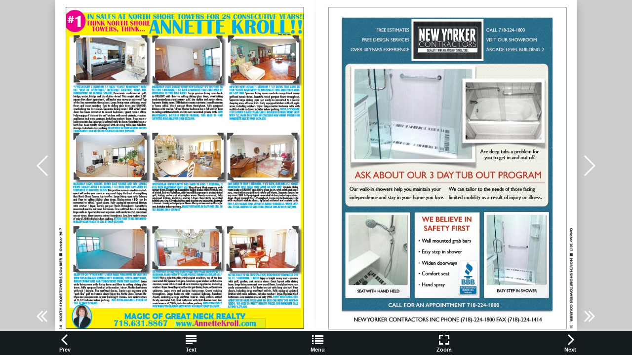

--- FILE ---
content_type: text/html
request_url: https://digital-editions.schnepsmedia.com/NST102017/page_31.html
body_size: 1873
content:
<!DOCTYPE html>
<html>
<head>

    <title>NST102017 - Page 31</title>

    <meta charset="UTF-8">
    <meta name="author" content="ok">
    <meta name="copyright" content="eMag 2012">
    <meta name="description" content="CALL 718-224-1800&#9;&#10; &#10; VISIT OUR SHOWROOM&#9;&#10; &#10; ARCADE LEVEL BUILDING 2 &#10; FREE ESTIMATES&#9;&#10; &#10; FREE DESIGN SERVICES&#9;&#10; &#10; OVER 30 YEARS EXPERIENCE &#10; Are deep tubs a pr"/>
    <meta name="HandheldFriendly" content="true" />
    <meta name="viewport" content="height=device-height, width=device-width, initial-scale=1.0, maximum-scale=1.0, user-scalable=0"/>
    <meta name="apple-mobile-web-app-capable" content="yes" />
    <meta name="title" content="Shared Publication" />
    <link rel="image_src" href="pubData/source/images/pages/page1.jpg" />

    <link rel="apple-touch-icon" sizes="57x57" href="./source/images/icon57/pages/page1.jpg" />
    <link rel="apple-touch-icon" sizes="72x72" href="./source/images/icon72/pages/page1.jpg" />
    <link rel="apple-touch-icon" sizes="114x114" href="./source/images/icon114/pages/page1.jpg" />
    <link rel="apple-touch-icon" sizes="144x144" href="./source/images/icon144/pages/page1.jpg" />

    <link href="./pubData/mobile/css/noscript.css" rel="stylesheet">

    <script>
        var javaValueHtmlDefault = false;
    </script>

    <link href="./pubData/mobile/skins/Dark/css/custom/default.css" rel="stylesheet">
    <link href="./pubData/mobile/skins/Dark/css/style.css" rel="stylesheet">

    <link href="./pubData/mobile/css/holders.css" rel="stylesheet">
    <link href="./pubData/mobile/css/prompt.css" rel="stylesheet">
    <link href="./pubData/mobile/css/effects.css" rel="stylesheet">
    <link href="./pubData/mobile/css/theme.css" rel="stylesheet">
    <link href="./pubData/mobile/css/cpanel.css" rel="stylesheet">
    <link href="./pubData/mobile/css/textView.css" rel="stylesheet">
    <link href="./pubData/mobile/css/reader.css" rel="stylesheet">
    <link href="./pubData/mobile/css/zoom.css" rel="stylesheet">
    <link href="./pubData/mobile/css/menu.css" rel="stylesheet">
    <link href="./pubData/mobile/css/scrIndex.css" rel="stylesheet">
    <link href="./pubData/mobile/css/scrShare.css" rel="stylesheet">
    <link href="./pubData/mobile/css/scrSearch.css" rel="stylesheet">
    <link href="./pubData/mobile/css/main.css" rel="stylesheet">
    <link href="./pubData/mobile/css/security.css" rel="stylesheet">

    <script type="text/javascript" src="./pubData/mobile/js/lib/utils/Mutation.Observ.min.js"></script>
    <script type="text/javascript" src="./pubData/mobile/js/main.4.6.min.js"></script>

</head>
<body id="content">

<noscript>
    <h1 class="jsDisabled"></h1>
    <div class="noScriptWrapper">
		<div class="noScriptPageImgDiv"><img src="./pubData/source/images/pages/page31.jpg"></div>
        

        <div class="noScriptTextDiv"> 
		CALL 718-224-1800&#9;&#10; &#10; VISIT OUR SHOWROOM&#9;&#10; &#10; ARCADE LEVEL BUILDING 2 &#10; FREE ESTIMATES&#9;&#10; &#10; FREE DESIGN SERVICES&#9;&#10; &#10; OVER 30 YEARS EXPERIENCE &#10; Are deep tubs a problem for  &#10; you to get in and out of? &#10; ASK ABOUT OUR 3 DAY TUB OUT PROGRAM &#10; Our walk-in showers help you maintain your  &#10; independence and stay in your home you love.                                                          &#10; We can tailor to the needs of those facing  &#10; limited mobility as a result of injury or illness. &#10; WE BELIEVE IN  &#10; SAFETY FIRST  &#10; &#8226; Wall mounte!d grab bars&#9;&#10; &#10; &#8226; Easy step in shower &#9;&#10; &#10; &#8226; Widen doorways&#9;&#10; &#10; &#8226; Comfort seat &#9;&#10; &#10; &#8226; Hand spray &#10; SEAT WITH HAND HELD EASY STEP IN SHOWER &#10; CALL FOR AN APPOINTMENT 718-224-1800 &#10; NEW YORKER CONTRACTORS INC PHONE (718)-224-1800 FAX (718)-224-1414 &#10; October 2017&#8194; &#162;&#8194; NORTH SHORE TOWERS COURIER&#8195; 31 &#10; 
				
        </div>

        <footer class="noScriptFooter">
				<a rel="prev" class="noScriptPrevPage"  href="./page_30.html"/>Previous Page</a>
            <div class="noScriptDropdown">
                <button class="noScriptDropbtn">Dropdown</button>
                <div class="noScriptDropdown-content"> <
							<a href="./page_1.html"/>page 1</a>
		<a href="./page_2.html"/>page 2</a>
		<a href="./page_3.html"/>page 3</a>
		<a href="./page_4.html"/>page 4</a>
		<a href="./page_5.html"/>page 5</a>
		<a href="./page_6.html"/>page 6</a>
		<a href="./page_7.html"/>page 7</a>
		<a href="./page_8.html"/>page 8</a>
		<a href="./page_9.html"/>page 9</a>
		<a href="./page_10.html"/>page 10</a>
		<a href="./page_11.html"/>page 11</a>
		<a href="./page_12.html"/>page 12</a>
		<a href="./page_13.html"/>page 13</a>
		<a href="./page_14.html"/>page 14</a>
		<a href="./page_15.html"/>page 15</a>
		<a href="./page_16.html"/>page 16</a>
		<a href="./page_17.html"/>page 17</a>
		<a href="./page_18.html"/>page 18</a>
		<a href="./page_19.html"/>page 19</a>
		<a href="./page_20.html"/>page 20</a>
		<a href="./page_21.html"/>page 21</a>
		<a href="./page_22.html"/>page 22</a>
		<a href="./page_23.html"/>page 23</a>
		<a href="./page_24.html"/>page 24</a>
		<a href="./page_25.html"/>page 25</a>
		<a href="./page_26.html"/>page 26</a>
		<a href="./page_27.html"/>page 27</a>
		<a href="./page_28.html"/>page 28</a>
		<a href="./page_29.html"/>page 29</a>
		<a href="./page_30.html"/>page 30</a>
		<a href="./page_31.html"/>page 31</a>
		<a href="./page_32.html"/>page 32</a>
		<a href="./page_33.html"/>page 33</a>
		<a href="./page_34.html"/>page 34</a>
		<a href="./page_35.html"/>page 35</a>
		<a href="./page_36.html"/>page 36</a>
		<a href="./page_37.html"/>page 37</a>
		<a href="./page_38.html"/>page 38</a>
		<a href="./page_39.html"/>page 39</a>
		<a href="./page_40.html"/>page 40</a>
		<a href="./page_41.html"/>page 41</a>
		<a href="./page_42.html"/>page 42</a>
		<a href="./page_43.html"/>page 43</a>
		<a href="./page_44.html"/>page 44</a>
		<a href="./page_45.html"/>page 45</a>
		<a href="./page_46.html"/>page 46</a>
		<a href="./page_47.html"/>page 47</a>
		<a href="./page_48.html"/>page 48</a>
		<a href="./page_49.html"/>page 49</a>
		<a href="./page_50.html"/>page 50</a>
		<a href="./page_51.html"/>page 51</a>
		<a href="./page_52.html"/>page 52</a>
		<a href="./page_53.html"/>page 53</a>
		<a href="./page_54.html"/>page 54</a>
		<a href="./page_55.html"/>page 55</a>
		<a href="./page_56.html"/>page 56</a>

                </div>
            </div>
					<a rel="next" class="noScriptNextPage" href="./page_32.html"/>Next Page</a>            
        </footer>
    </div>

</noscript>

<!-- ALERT WINDOW -->
<div id="splashScreen"><div class="loading" style="position:absolute;left:-100px;top:-100px;"></div></div>
<div id="splashWnd"></div>
<script defer src="https://static.cloudflareinsights.com/beacon.min.js/vcd15cbe7772f49c399c6a5babf22c1241717689176015" integrity="sha512-ZpsOmlRQV6y907TI0dKBHq9Md29nnaEIPlkf84rnaERnq6zvWvPUqr2ft8M1aS28oN72PdrCzSjY4U6VaAw1EQ==" data-cf-beacon='{"version":"2024.11.0","token":"b9d8ce74dd334a96a285d01deb270984","r":1,"server_timing":{"name":{"cfCacheStatus":true,"cfEdge":true,"cfExtPri":true,"cfL4":true,"cfOrigin":true,"cfSpeedBrain":true},"location_startswith":null}}' crossorigin="anonymous"></script>
</body>
</html>



--- FILE ---
content_type: text/html
request_url: https://digital-editions.schnepsmedia.com/NST102017/
body_size: 3541
content:
<!DOCTYPE html>
<html xmlns="http://www.w3.org/1999/xhtml" xml:lang="en" lang="en">
<head>

	<!--<meta property="og:title" content="Shared Publication"> -->
	<!--<meta property="og:description" content="NORT H   SHOR E   TOWERS &#10; VOL. 14 NO. 10 &#10; OCTOBER 2017 &#10; T H E   O F F I C I A L   N E W S P A P E R   O F   N O R T H   S H O R E   T O W E R S &#10; Chernow&#8217;s  &#10; Profile:   &#10; G">-->
	<!--<meta property="og:type" content="article">-->
<!---->
	<!---->

	<meta name="title" content="Shared Publication"/>
	<meta name="copyright" content="eMag 2012">
    <meta name="description" content="NORT H   SHOR E   TOWERS &#10; VOL. 14 NO. 10 &#10; OCTOBER 2017 &#10; T H E   O F F I C I A L   N E W S P A P E R   O F   N O R T H   S H O R E   T O W E R S &#10; Chernow&#8217;s  &#10; Profile:   &#10; G"/>
    <meta name="subject" content=""/>
    <meta name="author" content=""/>
    <meta name="keywords" content=""/>
    <meta name="robots" content="NOINDEX, FOLLOW"/>

    <meta http-equiv="Content-Type" content="text/html; charset=utf-8"/>
	
	<meta name="HandheldFriendly" content="true" />
    <meta name="viewport" content="height=device-height, width=device-width, initial-scale=1.0, maximum-scale=1.0, user-scalable=0"/>
    <meta name="apple-mobile-web-app-capable" content="yes" />
	
	<link rel="image_src" href="pubData/source/images/pages/page1.jpg"/>
	
   <link href="./pubData/mobile/css/noscript.css" rel="stylesheet">

    <link href="./pubData/mobile/skins/Dark/css/custom/default.css" rel="stylesheet">
    <link href="./pubData/mobile/skins/Dark/css/style.css" rel="stylesheet">
  
    <link href="./pubData/mobile/css/holders.css" rel="stylesheet">
    <link href="./pubData/mobile/css/prompt.css" rel="stylesheet">
    <link href="./pubData/mobile/css/effects.css" rel="stylesheet">
    <link href="./pubData/mobile/css/theme.css" rel="stylesheet">
    <link href="./pubData/mobile/css/cpanel.css" rel="stylesheet">
    <link href="./pubData/mobile/css/textView.css" rel="stylesheet">
    <link href="./pubData/mobile/css/reader.css" rel="stylesheet">
    <link href="./pubData/mobile/css/zoom.css" rel="stylesheet">
    <link href="./pubData/mobile/css/menu.css" rel="stylesheet">
    <link href="./pubData/mobile/css/scrIndex.css" rel="stylesheet">
    <link href="./pubData/mobile/css/scrShare.css" rel="stylesheet">
    <link href="./pubData/mobile/css/scrSearch.css" rel="stylesheet">
    <link href="./pubData/mobile/css/main.css" rel="stylesheet">
    <link href="./pubData/mobile/css/security.css" rel="stylesheet">
  
	<script>
        var javaValueHtmlDefault = false;
    </script>
    <script type="text/javascript" src="./pubData/mobile/js/lib/utils/Mutation.Observ.min.js"></script>
    <script type="text/javascript" src="./pubData/mobile/js/main.4.6.min.js"></script>
	
	
    <title>NST102017</title>
	
		<!--{MOBILESCRIPT}-->
		
		
		
		<script type="text/javascript">
			if (window.navigator.userAgent.toLowerCase().indexOf("chrome") >= 0 && window.location.href.toLowerCase().indexOf("file:") >= 0)
			{
				alert('HTML eMags cannot run offline due to the security restrictions of the Google Chrome browser. To use your eMag offline, publish it as an offline eMag in .exe or .app format, or to test your eMag in the Chrome browser, publish it online.');
			}
		</script>
		
		<script type="text/javascript">
			function mailTo(email)
			{
				window.location.href = "mailto:" + email;
			}
		</script>
		
        <script type="text/javascript">
			function getPreloaderData()
			{
				var obj = new Object();
				obj.src = "pubData/source/images/pages/page1.jpg";
				obj.label = "NORTH SHORE TOWERS COURIER";
				return obj;
			}
			isOpenTrial = false;
			useSpeedloaderVar=false;
			useHostedSpeedloaderVar=false;
			uidVar="c152a4b9a454f2f6b91afa0257aed005";
			speedloaderURLVar="";
			speedloaderUIDSURLVar="";
			eMagStudioVersionVar="4.6.0";
		</script>
</head>
<body id="content">
    <div id="eMag"/>

    <div id="splashScreen"><div class="loading" style="position:absolute;left:-100px;top:-100px;"></div></div>
    <div id="splashWnd"></div>

    <noscript>
    <h1 class="jsDisabled"></h1>
    <div class="noScriptWrapper">
		<div class="noScriptPageImgDiv"><img src="./pubData/source/images/pages/page1.jpg"></div>

        <div class="noScriptTextDiv"> 
		NORT H   SHOR E   TOWERS &#10; VOL. 14 NO. 10 &#10; OCTOBER 2017 &#10; T H E   O F F I C I A L   N E W S P A P E R   O F   N O R T H   S H O R E   T O W E R S &#10; Chernow&#8217;s  &#10; Profile:   &#10; Geoffrey Clain    &#10; Latest   &#10; Co-op   &#10; Sales &#10; SPECIAL: &#10; OCTOBER  &#10; Calendar  &#10; Insert &#10; ALL VIP ROOM PROGRAMS ARE FOR COUNTRY CLUB MEMBERS ONLY.  &#10; MEMBERSHIP CARDS MUST BE PRESENTED FOR ENTRY INTO CLUB. &#10; Doors will not open until 1/2hr prior to the program. SAVING OF SEATS IS PROHIBITED. &#10; TOWERS COUNTRY CLUB &#8226; 718-428-5030 October &#10; SUNDAY MONDAY TUESDAY WEDNESDAY THURSDAY FRIDAY SATURDAY &#10; 1 2 3 4 5 6 7 &#10; VIP Room Open &#10;  for Dinner &#10; Current Events                        &#10; 8 9 10 11 12 13 14 &#10; 15 &#10; VIP Room Open &#10;  for Dinner &#10; 22 &#10; Gym Orientation &#10; 11:30 am &#8211; Gym &#10; 29 31 30 TENNIS HourS &#10; VIP Room Open &#10;  for Dinner &#10; Golf Course   &#10; Closed &#10; 16 &#10; 23 &#10; Claremont   &#10; Strings Trio &#10; Fall Concert &#10; 8 PM &#8211; VIP Room &#10; Irene Failenbogen,  &#10; 19 &#10; Private   &#10; Golf Event &#10; 17 &#10; 24 &#10; 18 &#10; 20 21 &#10; 26 28 &#10; 25 27 &#10; SEpT. 1ST-4TH &#10; Full TImE   &#10; HEalTH &#10; club &#10; wEEkdayS*: &#10; 6 a.m. &#8211; 10 p.m. &#10; SaT &#38; SuN: &#10; 7 a.m. &#8211; 9 p.m. &#10; *gym clEaNINg  &#10; INdoor pool/ &#10; wHIrlpool  &#10; Page 4 Page 22 Halloween Magic &#10; SEE INSIDE &#10; For the Kids! &#10; 2 PM &#8211; Indoor Pool &#10; VIP Room Open &#10;  for Dinner &#10; Operalog &#10; with Harvey  &#10; Wechsler &#10; &#8220;Tosca&#8221; by Puccini &#10; 8 PM &#8211; VIP Room &#10; VIP Room Open &#10;  for Dinner &#10; VIP Room Open &#10;  for Dinner &#10; VIP Room Open &#10;  for Dinner &#10; VIP Room Open &#10;  for Dinner &#10; VIP Room Open &#10;  for Dinner &#10; Adult Halloween  &#10; Party &#10; Limited Seating &#10; 7 PM &#8211; VIP Room &#10; Queens   &#10; College presents.. &#10; Ricky Riccardi&#8230; &#10; &#8220;What a Wonderful  &#10; World: The  &#10; Magic of Louis  &#10; Armstrong&#8217;s Later  &#10; Years&#8221; &#10; 8 PM &#8211; VIP Room &#10; TCC Concert   &#10; Series&#8230; &#10; &#8220;A Tale of Two  &#10; Cities&#8221; &#10; In Concert &#10; 7:30 PM &#8211; VIP Room &#10; 92nd St.   &#10; Y Program &#10; &#8220;Alan Alda in  &#10; Conversation w/Neil  &#10; deGrasse Tyson&#8221; &#10; Followed by a  &#10; discussion led by  &#10; Fred Chernow &#10; 7:30 PM &#8211; VIP Room &#10; TCC Concert  &#10; Series&#8230;. &#10; Gustavo Dudamel  &#10; Los Angeles  &#10; Philharmonic &#10; &#8220;Tango Under the  &#10; Stars&#8221; &#10; 7:30 PM &#8211; VIP Room &#10; VIP Room Open &#10;  for Dinner &#10; VIP Room Open &#10;  for Dinner &#10; TCC Movie   &#10; Series&#8230; &#10; &#8220;Stolen Summer&#8221; &#10; 7:30 PM &#8211; VIP Room &#10; Cantor, &#10; Singer/Songwriter &#10; &#8220;The Jews   &#10; of Argentina&#8221; &#10; A lecture/song   &#10; presentation. &#10; 8 PM &#8211; VIP Room &#10; Walk the Course  &#10;  For Breast   &#10; &#38; Prostate Cancer &#10; $20/donation &#10; Sign up at Front Desk  &#10; Watch for add&#8217;l details! &#10; Columbus Day &#10; Golf Course Open &#10; Singer,   &#10; Mary Sollitto and  &#10; Bobby D&#8217;Andrea of &#10; Harmony Music! &#10; 8 PM &#8211; VIP Room &#10; VIP Room Open &#10;  for Dinner &#10; VIP Room Open &#10;  for Dinner &#10; VIP Room Open &#10;  for Dinner &#10; with   &#10; Rhoda Plotkin &#10; 8 PM &#8211; VIP Room &#10; Singer,   &#10; Linda Ipanema &#10; &#8220;A Tribute to the &#10; Fabulous 50&#8217;s&#8221; &#10; 8PM &#8211; VIP Room &#10; Golf Course   &#10; Closed &#10; For Fairway Aeration &#10; Historian,   &#10; Marty Schneit&#8230;. &#10; Illustrated lecture on  &#10; &#8220;The Upper West  &#10; Side&#8221; &#10; 8 PM &#8211; VIP Room &#10; 1st Night of  &#10; Yom Kippur &#10; Club Closes @ 4 PM &#10; Yom Kippur &#10;   Club Closed &#10; golF HourS &#10; may-SEpTEmbEr &#10; TuESday - FrIday &#10; 7:30 a.m. - 7:30 p.m. &#10; Shirley Romaine  &#10; &#8220;Who&#8217;s Afraid of  &#10; Edward Albee&#8221; &#10; SaTurday/ &#10; SuNday &#10; 7 a.m. - 7:30 p.m. &#10; golF courSE/  &#10; 8 PM &#8211; VIP Room &#10; HourS: &#10; moN-Singer,FrI*: &#10;    &#10; 7 Linda am-12 Ipanema &#10; NooN &#10; 12  &#8220;NooN A Tribute - 1:to 15 the  &#10; pm  &#10; - cloSEd (ExcEpT  &#10; oN Fabulous HolIdayS) &#10; 50&#8217;s&#8221; &#10; 1:15 pm -8:45 pm  &#10; SaT. &#38; SuN.: &#10; 8 am - 8:45 pm &#10; 8 PM &#8211;VIP Room &#10; SEpT. 5TH - ocT. 22Nd &#10; 8 am - 12 NooN  -  &#10; *courTS cloSE   &#10; aT 3 p.m. &#10; EvENINg play muST &#10; bE arraNgEd wITH &#10; TENNIS pro &#10; pro SHop &#10; cloSEd moNdayS &#10; bETwEEN &#10; 1 &#38; 2 p.m.moNday/ &#10; wEdNESday/ &#10; FrIday   &#10; (mEmbErS may &#10; uSE IF THEy wISH) &#10; COURTESY OF THE NORTH SHORE TOWERS BOARD OF DIRECTORS AND THE NORTH SHORE TOWERS COURIER &#10; 
				
        </div>

        <footer class="noScriptFooter">
		
            <div class="noScriptDropdown">
                <button class="noScriptDropbtn">Dropdown</button>
                <div class="noScriptDropdown-content">
							<a rel="next" href="./page_1.html"/>page 1</a>
		<a rel="next" href="./page_2.html"/>page 2</a>
		<a rel="next" href="./page_3.html"/>page 3</a>
		<a rel="next" href="./page_4.html"/>page 4</a>
		<a rel="next" href="./page_5.html"/>page 5</a>
		<a rel="next" href="./page_6.html"/>page 6</a>
		<a rel="next" href="./page_7.html"/>page 7</a>
		<a rel="next" href="./page_8.html"/>page 8</a>
		<a rel="next" href="./page_9.html"/>page 9</a>
		<a rel="next" href="./page_10.html"/>page 10</a>
		<a rel="next" href="./page_11.html"/>page 11</a>
		<a rel="next" href="./page_12.html"/>page 12</a>
		<a rel="next" href="./page_13.html"/>page 13</a>
		<a rel="next" href="./page_14.html"/>page 14</a>
		<a rel="next" href="./page_15.html"/>page 15</a>
		<a rel="next" href="./page_16.html"/>page 16</a>
		<a rel="next" href="./page_17.html"/>page 17</a>
		<a rel="next" href="./page_18.html"/>page 18</a>
		<a rel="next" href="./page_19.html"/>page 19</a>
		<a rel="next" href="./page_20.html"/>page 20</a>
		<a rel="next" href="./page_21.html"/>page 21</a>
		<a rel="next" href="./page_22.html"/>page 22</a>
		<a rel="next" href="./page_23.html"/>page 23</a>
		<a rel="next" href="./page_24.html"/>page 24</a>
		<a rel="next" href="./page_25.html"/>page 25</a>
		<a rel="next" href="./page_26.html"/>page 26</a>
		<a rel="next" href="./page_27.html"/>page 27</a>
		<a rel="next" href="./page_28.html"/>page 28</a>
		<a rel="next" href="./page_29.html"/>page 29</a>
		<a rel="next" href="./page_30.html"/>page 30</a>
		<a rel="next" href="./page_31.html"/>page 31</a>
		<a rel="next" href="./page_32.html"/>page 32</a>
		<a rel="next" href="./page_33.html"/>page 33</a>
		<a rel="next" href="./page_34.html"/>page 34</a>
		<a rel="next" href="./page_35.html"/>page 35</a>
		<a rel="next" href="./page_36.html"/>page 36</a>
		<a rel="next" href="./page_37.html"/>page 37</a>
		<a rel="next" href="./page_38.html"/>page 38</a>
		<a rel="next" href="./page_39.html"/>page 39</a>
		<a rel="next" href="./page_40.html"/>page 40</a>
		<a rel="next" href="./page_41.html"/>page 41</a>
		<a rel="next" href="./page_42.html"/>page 42</a>
		<a rel="next" href="./page_43.html"/>page 43</a>
		<a rel="next" href="./page_44.html"/>page 44</a>
		<a rel="next" href="./page_45.html"/>page 45</a>
		<a rel="next" href="./page_46.html"/>page 46</a>
		<a rel="next" href="./page_47.html"/>page 47</a>
		<a rel="next" href="./page_48.html"/>page 48</a>
		<a rel="next" href="./page_49.html"/>page 49</a>
		<a rel="next" href="./page_50.html"/>page 50</a>
		<a rel="next" href="./page_51.html"/>page 51</a>
		<a rel="next" href="./page_52.html"/>page 52</a>
		<a rel="next" href="./page_53.html"/>page 53</a>
		<a rel="next" href="./page_54.html"/>page 54</a>
		<a rel="next" href="./page_55.html"/>page 55</a>
		<a rel="next" href="./page_56.html"/>page 56</a>

                </div>
            </div>
					<a class="noScriptNextPage" href="./page_2.html"/>Next Page</a>            
        </footer>
    </div>

</noscript>
<script defer src="https://static.cloudflareinsights.com/beacon.min.js/vcd15cbe7772f49c399c6a5babf22c1241717689176015" integrity="sha512-ZpsOmlRQV6y907TI0dKBHq9Md29nnaEIPlkf84rnaERnq6zvWvPUqr2ft8M1aS28oN72PdrCzSjY4U6VaAw1EQ==" data-cf-beacon='{"version":"2024.11.0","token":"b9d8ce74dd334a96a285d01deb270984","r":1,"server_timing":{"name":{"cfCacheStatus":true,"cfEdge":true,"cfExtPri":true,"cfL4":true,"cfOrigin":true,"cfSpeedBrain":true},"location_startswith":null}}' crossorigin="anonymous"></script>
</body>
</html>

--- FILE ---
content_type: text/html
request_url: https://digital-editions.schnepsmedia.com/NST102017/pubData/mobile/tmpl/default/pager.htm
body_size: -195
content:
<div id="scrollControler" style="display:none;">
  <table id="rdr">  
  <tr id="pageNums" style="display:none;">
  </tr>
  <tr id="pages">
  </tr>
  </table>
</div>

--- FILE ---
content_type: text/html
request_url: https://digital-editions.schnepsmedia.com/NST102017/pubData/mobile/tmpl/default/body.htm
body_size: 1554
content:
<!-- ALERT WINDOW -->

<div id="splashScreen">
    <div class="loading" style="position:absolute;left:-100px;top:-100px;"></div>
</div>
<div id="splashWnd"></div>

<!-- CONTAINER -->

<div id="container" class="s100 jCurrent">
    {~PageReader~}

    <!--1.2 TextView -->
    <div id="readerText">
        <div id="scrollControler">
            <p>
            </p>
        </div>
    </div>

    <!--CONTROL PANEL -->
    <table id="cp_H" class="cp">
        <tr>
            <td id="cphPgPrev"><span>{~menuPrev~}</span></td>
            <td id="cphImage" class="twm"><span>{~menuImage~}</span></td>
            <td id="cphText" class="imm"><span>{~menuText~}</span></td>
            <td id="cphMenu" class="imm"><span>{~menuMenu~}</span></td>
            <td id="cphPgZoom" class="imm"><span>{~menuZoom~}</span></td>
            <td id="cphIndex" class="imm"><span>{~menuIndex~}</span></td>
            <td id="cphShare" class="imm"><span>{~menuShare~}</span></td>
            <td id="cphBookmarks" class="imm"><span>{~menuBookmarks~}</span></td>
            <td id="cphDownload" class="imm"><span>{~menuDownloadPDF~}</span></td>
            <td id="cphSearch" class="imm"><span>{~menuSearch~}</span></td>
            <td id="cphPgGoTo" class="imm"><span>{~menuGoTo~}</span></td>
            <td id="cphPgNext"><span>{~menuNext~}</span></td>
            <!--<td id="cphPgPrev"><span></span></td>-->
            <!--<td id="cphImage" class="twm"><span>{~menuImage~}</span></td>-->
            <!--<td id="cphText" class="imm"><span></span></td>-->
            <!--<td id="cphMenu" class="imm" ><span></span></td>-->
            <!--<td id="cphPgZoom" class="imm"><span></span></td>-->
            <!--<td id="cphIndex" class="imm"><span>{~menuIndex~}</span></td>-->
            <!--<td id="cphShare" class="imm"><span>{~menuShare~}</span></td>-->
            <!--<td id="cphBookmarks" class="imm"><span>{~menuBookmarks~}</span></td>-->
            <!--<td id="cphSearch" class="imm"><span>{~menuSearch~}</span></td>-->
            <!--<td id="cphPgGoTo" class="imm"><span>{~menuGoTo~}</span></td>-->
            <!--<td id="cphPgNext"><span></span></td>-->

        </tr>
    </table>


    <table id="cp_V" class="cp">
        <tr id="cpvPgNext">
            <td><span>{~menuNext~}</span></td>
        </tr>
        <tr id="cpvImage" class="twm">
            <td><span>{~menuImage~}</span></td>
        </tr>
        <tr id="cpvText" class="imm">
            <td><span>{~menuText~}</span></td>
        </tr>
        <tr id="cpvMenu" class="imm">
            <td><span>{~menuMenu~}</span></td>
        </tr>
        <tr id="cpvPgZoom" class="imm">
            <td><span>{~menuZoom~}</span></td>
        </tr>
        <tr id="cpvIndex" class="imm">
            <td><span>{~menuIndex~}</span></td>
        </tr>
        <tr id="cpvShare" class="imm">
            <td><span>{~menuShare~}</span></td>
        </tr>
        <tr id="cpvBookmarks" class="imm">
            <td><span>{~menuBookmarks~}</span></td>
        </tr>
        <tr id="cpvSearch" class="imm">
            <td><span>{~menuSearch~}</span></td>
        </tr>
        <tr id="cpvPgGoTo" class="imm">
            <td><span>{~menuGoTo~}</span></td>
        </tr>
        <tr id="cpvPgPrev">
            <td><span>{~menuPrev~}</span></td>
        </tr>
    </table>

    <!--1.3. ZOOM -->
    <div id="pageZoom" class="jPage s100">

        <div id="_pageZoomControls">
            <center>
                <table class="pageZoomControl">
                    <tr>
                        <td id="cpzPrint"></td>
                        <td id="cpzIn"></td>
                        <td id="cpzOut"></td>
                        <td id="cpzClose"></td>
                    </tr>
                </table>
            </center>
        </div>

        <div id="cntZoom">
            <div id="scrollControler">
                <div id="zoomContainer">
                    <div class="zoom"></div>
                </div>
            </div>
        </div>

    </div>

    <!--1.3. MENU -->
    <div id="scrMenu" class="jPage s100">
        <div class="toolbar">
            <h1>{~menuMenu~}</h1>
            <a class="button cancel" href="#">{~btnCancel~}</a>
        </div>
        <div id="menuItems" class="pageCanvas">
            <div id="scrollControler">
                <ul id="cpm" class="jUL">
                    <li id="cpmIndex">
                        <div>&nbsp;</div>
                        <div>{~menuIndex~}</div>
                    </li>
                    <li id="cpmSearch">
                        <div>&nbsp;</div>
                        <div>{~menuSearch~}</div>
                    </li>
                    <li id="cpmShare">
                        <div>&nbsp;</div>
                        <div>{~menuShare~}</div>
                    </li>
                    <li id="cpmBookmarks">
                        <div>&nbsp;</div>
                        <div>{~menuBookmarks~}</div>
                    </li>
                    <li id="cpmPgGoTo">
                        <div>&nbsp;</div>
                        <div>{~menuGoTo~}</div>
                    </li>
                    <li id="cpmDownload">
                        <div>&nbsp;</div>
                        <div>{~menuDownloadPDF~}</div>
                    </li>

                </ul>
            </div>
        </div>
    </div>

    <!--2. BOOK INDEX -->
    <div id='scrIndex' class="jPage s100">
        <div class='toolbar'>
            <h1>{~menuIndex~}</h1>
            <a class="button cancel" id="cancel" href="#">{~btnCancel~}</a>
            <a id="enterPageNum" class="button" href="#">{~lblPage~}#</a>
        </div>
        <div id="scrollWrapper">
            <div id="scrollControler">
                <div id="bookIndex">
                </div>
            </div>
        </div>
    </div>

    <!--3. SEARCH -->
    <div id="scrSearch" class="jPage s100">
        <div class='toolbar'>
            <h1>{~menuSearch~}</h1>
            <a class="button cancel" href="#">{~btnCancel~}</a>
        </div>
        <h2></h2>
        <ul class="jUL">
            <li><input type="text" id="search" name="search" placeholder="{~lblSearchTerm~}"/></li>
        </ul>
        <a class="whiteButton search">{~btnSearch~}</a>
        <a class="grayButton clear">{~btnClear~}</a>
    </div>

    <div id="scrSearchResults" class="jPage s100">
        <div class="toolbar">
            <h1>{~lblResults~}</h1>
            <a class="button cancel" href="#">{~btnCancel~}</a>
        </div>
        <div id="searchResults" class="pageCanvas">
            <div id="scrollControler">
                <ul class="jUL"></ul>
            </div>
        </div>
    </div>

    <!--4. BOOKMARKS -->
    <div id="scrBookmark" class="jPage s100">
        <div class='toolbar'>
            <h1>{~menuBookmarks~}</h1>
            <a class="button cancel" href="#">{~btnCancel~}</a>
        </div>
        <div id="bookmarks" class="pageCanvas">
            <div id="scrollControler">
                <ul class="jUL">
                </ul>
            </div>
        </div>
    </div>

    <!--5. SHARE -->
    <div id="scrShare" class="jPage">
        <div class="toolbar">
            <h1>{~menuShareThis~}</h1>
            <a class="button cancel" href="#">{~btnCancel~}</a>
            <a id="mailto" class="button" href="#">{~menuEmail~}</a></div>
        <div id="socBookmarks" class="pageCanvas">
            <div id="scrollControler">
                <ul class="jUL">
                    <li id="bmTwitter">
                        <div></div>
                        <div>Twitter</div>
                    </li>
                    <li id="bmFacebook">
                        <div></div>
                        <div>Facebook</div>
                    </li>
                    <li id="bmDigg">
                        <div></div>
                        <div>Digg</div>
                    </li>
                    <li id="bmDelicious">
                        <div></div>
                        <div>del.icio.us</div>
                    </li>
                    <li id="bmStumbleupon">
                        <div></div>
                        <div>Stumble Upon</div>
                    </li>
                    <li id="bmMyspace">
                        <div></div>
                        <div>MySpace</div>
                    </li>
                    <li id="bmLinkedin">
                        <div></div>
                        <div>LinkedIn</div>
                    </li>
                    <li id="bmGoogle">
                        <div></div>
                        <div>Google</div>
                    </li>
                    <li id="bmOther">
                        <div></div>
                        <div>Other</div>
                    </li>
                </ul>
            </div>
        </div>
    </div>

</div>
<!-- PROMPT -->
<div id="prompt">
    <div class="message"></div>
    <div class="inputWrap"><input type="text" tabindex="0" value=""></div>
    <div class="buttonsWrap">
        <button id="Cancel" tabindex="2">{~btnCancel~}</button>
        <button id="ok" tabindex="3">{~btnOK~}</button>
    </div>
</div>

<!-- ACCESS PROTECTION FORM -->
<div id='scrAP' class="jPage s100">
    <div id="scrollControler">
        <div id="acProtection">
            <div class="message"></div>
            <h2 class="errorMessage"></h2>
            <ul class="jUL">
                <li>
                    <input type="text" tabindex="4" value="">
                </li>
            </ul>
            <ul class="jUL">
                <li>
                    <input type="password" tabindex="5" value="">
                </li>
            </ul>
            <div class="buttonsWrap">
                <a id="Submit" class="whiteButton" tabindex="6">{~btnOK~}</a>
            </div>
        </div>
    </div>
</div>

<!-- MEDIA PLAYERS -->

<div id="LayerScreen">
    <div id="LayerToolbar" class="toolbar"><a class="button cancel" href="#">{~btnBack~}</a>
        <div id="LayerTitle"></div>
    </div>
    <div id="scrLC">
        <div id="scrollControler">
            <div id="LayerContent"></div>
        </div>
    </div>
    <object id="Player_FLV" class="MediaPlayer" type="application/x-shockwave-flash"
            allowScriptAccess="always"></object>
    <iframe id="Player_YI" class="MediaPlayer" style="background-color: white;"></iframe>
    <video id="Player_MP4" class="MediaPlayer" controls></video>
    <div id="Player_IMG" class="MediaPlayer"></div>
    <audio id="Player_AUDIO"></audio>
</div>

<div id="newNext" class="newNext hide"></div>
<div id="newPrev" class="newPrev hide"></div>
<div id="newLast" class="newLast hide"></div>
<div id="newFirst" class="newFirst hide"></div>


--- FILE ---
content_type: text/css
request_url: https://digital-editions.schnepsmedia.com/NST102017/pubData/mobile/css/noscript.css
body_size: 116
content:
.noScriptPrevPage {
    float: left;
}

.noScriptNextPage {
    float: right;
}

.noScriptWrapper {
    display: -webkit-box;
    display: -moz-box;
    display: -ms-flexbox;
    display: -webkit-flex;
    display: flex;
    -webkit-flex-flow: row wrap;
    flex-flow: row wrap;
    font-weight: bold;
    text-align: center;
}

.noScriptWrapper > * {
    padding: 10px;
    flex: 1 100%;
}

.noScriptTextDiv {
    color: rgba(158, 158, 154, 0.5);
    max-height: 600px;
    overflow: auto;
}

@media all and (min-width: 600px) {
    .noScriptPageImgDiv {
        flex: 1;
    }
}

@media all and (min-width: 800px) {
    .noScriptTextDiv {
        flex: 1;
        order: 1;
        float: left;
    }

    .noScriptPageImgDiv {
        order: 1;
    }

    .noScriptFooter {
        order: 2;
    }
}

body {
    padding: 1em;
}

.noScriptDropbtn {
    padding: 11px;
    border: none;
    cursor: pointer;
}

.noScriptDropdown {
    position: relative;
    display: inline-block;
}

.noScriptDropdown-content {
    display: none;
    position: absolute;
    background-color: #f9f9f9;
    min-width: 160px;
    box-shadow: 0px 8px 16px 0px rgba(0, 0, 0, 0.2);
}

.noScriptDropdown-content a {
    color: black;
    padding: 10px 13px;
    text-decoration: none;
    display: block;
}

.noScriptDropdown-content a:hover {
    background-color: #f1f1f1
}

.noScriptDropdown:hover .noScriptDropdown-content {
    display: block;
}

footer>a {
    color: darkgrey;
}

--- FILE ---
content_type: text/css
request_url: https://digital-editions.schnepsmedia.com/NST102017/pubData/mobile/css/prompt.css
body_size: 39
content:
#prompt {
  z-Index: 10000;
  width: 260px;
  height:136px;
  position: absolute; 
  top: 15%; left: 50%; 
  margin-left: -138px;
  /*opacity:0.9;*/
  padding: 5px;
  display:none;
}
 
#prompt .message {
  height:30px;
  margin: 11px 0px 10px;
  text-align:center;
}

#prompt .inputWrap {
  padding:5px;
  line-height:20px;
}

#prompt .inputWrap INPUT {
  width: 250px;
  height:24px;
  line-height:normal;
  background: transparent;
  /*-webkit-user-select: auto;*/
  -webkit-user-select: auto;
  /*-moz-user-select: all;*/
  /*-ms-user-select: all;*/
  /*user-select: all;*/

  cursor: auto;
  border: 1px;
}

#prompt .buttonsWrap {
  text-align:center;
  padding: 5px 0 5px 0;
}

#prompt .buttonsWrap BUTTON {
  width: 127px;
  height: 40px;
  font-weight: bold;
  font-size: 16px;
  cursor: pointer;
  border: 0;
}

#Cancel {
  float: left;
}

#ok {
  float: right;
}



--- FILE ---
content_type: text/css
request_url: https://digital-editions.schnepsmedia.com/NST102017/pubData/mobile/css/theme.css
body_size: 727
content:
h1, h2 {
    font: bold 18px Helvetica;
    color: #000;
    margin: 10px;
}

input:focus, button:focus {
  outline:none;
}

/* @group Toolbar */
.toolbar {
    height: 50px;
    position: relative;
}


body.cLandscape .toolbar > h1 {
    margin-left: -125px;
    width: 250px;
}

.button, .back, .cancel, .add {
    position: absolute;
    overflow: hidden;
    top: 10px;
    right: 9px;
    margin: 0;
    border-width: 0 5px;
    padding: 0 19px;
    width: auto;
    height: 30px;
    line-height: 30px;
    font-family: inherit;
    font-size: 18px;
    font-weight: bold;
    text-overflow: ellipsis;
    text-decoration: none;
    white-space: nowrap;
}



.leftButton, .cancel{
	left: 10px;
	right: auto;
}

ul li input[type="text"], ul li input[type="password"], ul li textarea, ul li select{
	/*-webkit-appearance: textarea;*/
	appearance: textarea;
	/*-moz-appearance: textarea; !* Firefox *!*/
	-webkit-appearance: textarea; /* Safari and Chrome */

	background: transparent;
	display: inline-block;
	margin: 0px;
	padding: 0px;
	width: 100%;
	height: 38px;
	cursor: auto;
	/*text-align: -webkit-auto;*/
	text-align: -webkit-auto;
	text-align: auto;

	text-indent: 5px;
}

UL.jUL LI SMALL{
	/*small*/
	color: #64C114; /*-*/
	display: block;
	float: right;
	font: normal normal normal 17px/normal Helvetica;
	overflow: hidden;
	text-align: right;
	text-overflow: ellipsis;
	white-space: nowrap;
	width: 23%;/*-*/
	
	/*counter*/
	/*-webkit-box-shadow: rgba(255, 255, 255, 0.1) 0px 1px 0px;*/
	-webkit-box-shadow: rgba(255, 255, 255, 0.1) 0px 1px 0px;
	box-shadow: rgba(255, 255, 255, 0.1) 0px 1px 0px;

	background: rgba(0, 0, 0, 0.15);
	/*border-bottom-left-radius: 11px 11px;*/
	/*border-bottom-right-radius: 11px 11px;*/
	/*border-top-left-radius: 11px 11px;*/
	/*border-top-right-radius: 11px 11px;*/
	color: white;/*-*/
	display: block;
	font-size: 17px;/*-*/
	font-weight: bold;/*-*/
	line-height: 13px;/*-*/
	margin-top: -22px;
	padding: 4px 10px 5px;
	width: auto;
	
	/*plastic*/
	color: #888;
	font-size: 13px;
	font-weight: bold;
	line-height: 24px;
	text-transform: uppercase;
}

UL.jUL LI>DIV, UL.jUL LI>SPAN{
	display: block;
	margin: -10px;
	overflow: hidden;
	padding: 12px 10px;
	text-decoration: none;
	text-overflow: ellipsis;
	white-space: nowrap;
}

#bookmarks UL.jUL LI>DIV{
	margin-right: 20px;
	margin-top: 0px;
    padding: 8px;
}

UL.jUL{
	color: #AAA;
	font: normal normal bold 18px/normal Helvetica;
	margin: 11px 10px;
	padding: 0px;
}

UL.jUL LI{	
	list-style-type: none;
	overflow: hidden;
	cursor: pointer;
}

.whiteButton, .grayButton{
	border-width: 0px 12px;
	display: block;
	font-size: 20px;
	font-weight: bold;
	padding: 18px 10px 19px;
	text-align: center;
	text-decoration: inherit;
	cursor: pointer;
}

.Unavailable::after{
	content: '';
	position: absolute;
	top: 0;
	left: 0;
	background-position: 50%;
	background-repeat: no-repeat;
	background-image: url(./../skins/Dark/img/base/unavailable.png);
	width: 100%;
	height: 100%;
	background-size: 20%;
}

#bookIndex .Unavailable::after{
	background-position: 50% 25%;
}

--- FILE ---
content_type: text/css
request_url: https://digital-editions.schnepsmedia.com/NST102017/pubData/mobile/css/cpanel.css
body_size: 322
content:
TABLE.cp {
    z-index: 3;
}

BODY.cPortrait TABLE.cp {
    background-position: center;
}

TABLE.cp TR TD {
    /*border: 1px solid black; */
    text-align: center;
    width: 20%;
}

TABLE.cp TR TD > SPAN {
    cursor: pointer;
    width: 100%;
    display: block;
    margin: 0 auto;
    background-repeat: no-repeat;
}

BODY.cLandscape TABLE.cp TR TD > SPAN {
    text-overflow: ellipsis;
    overflow: hidden;
    width: 44px;
}

TABLE#cp_V {
    position: absolute;
    top: 0px;
    right: 0px;
    height: 100%;
    width: 49px;
    /*-webkit-transition: width 1s;*/
    -webkit-transition: width 1s;
    -moz-transition: width 1s;
    -ms-transition: width 1s;
    -o-transition: width 1s;
    transition: width 1s;
}

TABLE#cp_H {
    position: absolute;
    bottom: 0px;
    left: 0px;
    width:100%;
    height:49px;
    /*-webkit-transition:bottom 1s;*/
    -webkit-transition: bottom 1s;
    -moz-transition: bottom 1s;
    -ms-transition: bottom 1s;
    -o-transition: bottom 1s;
    transition: bottom 1s;
}

BODY.cLandscape TABLE#cp_H {
    display: none;
}

BODY.cForcedPortrait TABLE#cp_H {
    display: none;
}

BODY.cPortrait TABLE#cp_V {
    display: none;
}

#cp_V.showDefault {
    display: table-row;
}

#cp_H.showDefault {
    display: table-cell;
}

/*@STATE@*/
.twm {
    display: none;
}

#cp_V.textViewMode .twm {
    display: table-row;
}

#cp_H.textViewMode .twm {
    display: table-cell;
}

.textViewMode .showDefault, .imm {
    display: none;
}

.cDisabled {
    opacity: 0.3;
    cursor: default;
}

.newNext, .newPrev{
    width: 30px;
    height: 50px;
}

.newLast, .newFirst{
    width: 30px;
    height: 30px;
}

.newNext, .newPrev, .newLast, .newFirst{
    position: absolute;
    z-index: 650;
    cursor: pointer;
}

.hide{
    visibility: hidden;
}

.zoomNewNext, .zoomNewPrev{
    width: 70px;
    height: 70px;
}

/*.newLast:hover {*/
    /*-moz-transform: translateX(120%); !* Для Firefox *!*/
    /*-ms-transform: translateX(120%); !* Для IE *!*/
    /*-webkit-transform: translateX(120%); !* Для Safari, Chrome, iOS *!*/
    /*-o-transform: translateX(120%); !* Для Opera *!*/
    /*transform: translateX(120%);*/
/*}*/



--- FILE ---
content_type: text/css
request_url: https://digital-editions.schnepsmedia.com/NST102017/pubData/mobile/css/zoom.css
body_size: 27
content:
#pageZoom {
    text-align: center;
    position: absolute;
    top: 0px;
    left: 0px;
    z-index: 200;
    display: none;
    overflow: hidden;

}

#cntZoom {
    position: absolute;
    overflow: hidden;
    /*-webkit-transition: -webkit-transform 200ms linear;*/
    -webkit-transition: -webkit-transform 200ms linear;
    -moz-transition: transform 200ms linear;
    -ms-transition: transform 200ms linear;
    -o-transition: transform 200ms linear;
    transition: transform 200ms linear;

    width: 100%;
    height: 100%;
}

#pageZoom > #cntZoom .zoom, #zoomContainer {
    position: relative;
    /*-webkit-transition: all 200ms linear;*/
    -webkit-transition: all 200ms linear;
    -moz-transition: all 200ms linear;
    -ms-transition: all 200ms linear;
    -o-transition: all 200ms linear;
    transition: all 200ms linear;

    overflow: hidden;

    text-align: -webkit-center;
    margin: auto;
}

/*============@PageZoomControl@==============*/

#_pageZoomControls {
    position: absolute;
    width: 100%;
    text-align: center;
    left: 0px;
    top: 0px;
    z-index: 100;
}

TABLE.pageZoomControl {
    border-collapse: collapse;
}

TABLE.pageZoomControl TR > TD {
    width: 44px;
    height: 44px;
    color: #FFFFFF;
    vertical-align: middle;
    text-align: center;
    cursor: pointer;
}

.pageZoomControl TR > TD {
    background-repeat: no-repeat;
}




--- FILE ---
content_type: text/css
request_url: https://digital-editions.schnepsmedia.com/NST102017/pubData/mobile/css/menu.css
body_size: -189
content:
LI {
	cursor: pointer;
}

LI>DIV:FIRST-CHILD {
	background-repeat: no-repeat;
}

#cpm LI>DIV{
	display: inline-table; 
    vertical-align: middle;
	margin: 0px 10px 4px 0px;
	padding: 0px;
}

--- FILE ---
content_type: text/css
request_url: https://digital-editions.schnepsmedia.com/NST102017/pubData/mobile/skins/Dark/css/style.css
body_size: 1842
content:
BODY, #container, .jPage {
    background-color:  #1e282e;
}

.scrollBar {
    background-color:#151c20;
}

input[type="text"], input[type="password"] {
    color: #ffffff;
}

UL.jUL LI{
    background: #525153;
    color: #ffffff;

    border-bottom: 1px solid #404040;
    border-left: 1px solid #404040;
    border-right: 1px solid #404040;
}

UL.jUL LI:first-child{
    border-top:1px solid #404040;
}

UL.jUL LI:active, UL.jUL LI:hover{
    background: #484748;
}

#splashScreen {
    background: #0F0F0F;
}

DIV.loading {
    background-image:url(./../img/custom/loading.png);
    background-repeat: no-repeat;
    background-attachment: fixed;
    background-position: center;
}

TABLE.cp TR TD>SPAN{
    color: #ffffff;
}

#prompt {
    background-color: #8e8e8e;
}

#prompt .inputWrap {
    background:#434343;
}

#prompt .message {
    color: #ffffff;
}

TABLE.cp {
    background: #151C20;
}

#cphPgNext > SPAN, #cpvPgNext > TD > SPAN {
    background-image: url(./../img/custom/panel/btn_next.png);
}

#cphText > SPAN, #cpvText > TD > SPAN {
    background-image: url(./../img/custom/panel/btn_text.png);
}

#cphImage > SPAN, #cpvImage > TD > SPAN {
    background-image: url(./../img/custom/panel/btn_image.png);
}

#cphMenu > SPAN, #cpvMenu > TD > SPAN {
    background-image: url(./../img/custom/panel/btn_menu.png);
}

#cphPgZoom > SPAN, #cpvPgZoom > TD > SPAN {
    background-image: url(./../img/custom/panel/btn_zoom.png);
}

#cphPgPrev > SPAN, #cpvPgPrev > TD > SPAN {
    background-image: url(./../img/custom/panel/btn_prev.png);
}

#cphPgUp > SPAN, #cpvPgUp > TD > SPAN {
    background-image: url(./../img/custom/panel/btn_up.png);
}

#cphPgDown > SPAN, #cpvPgDown > TD > SPAN {
    background-image: url(./../img/custom/panel/btn_down.png);
}

#cphIndex > SPAN, #cpvIndex > TD > SPAN {
    background-image: url(./../img/custom/panel/btn_index.png);
}

#cphShare > SPAN, #cpvShare > TD > SPAN {
    background-image: url(./../img/custom/panel/btn_share.png);
}

#cphBookmarks > SPAN, #cpvBookmarks > TD > SPAN {
    background-image: url(./../img/custom/panel/btn_bookmarks.png);
}

#cphPgGoTo > SPAN, #cpvPgGoTo > TD > SPAN {
    background-image: url(./../img/custom/panel/btn_goto.png);
}

#cphSearch > SPAN, #cpvSearch > TD > SPAN {
    background-image: url(./../img/custom/panel/btn_search.png);
}

.newNext {
    background-image: url('./../img/custom/panel/next.png');
}

.newPrev{
    background-image: url('./../img/custom/panel/previous.png');
}

.newLast{
    background-image: url('./../img/custom/panel/last.png');
}

.newFirst{
    background-image: url('./../img/custom/panel/first.png');
}

.zoomNewNext {
    background-image: url('./../img/custom/panel/zoomNext.png');
}

.zoomNewPrev{
    background-image: url('./../img/custom/panel/zoomPrevious.png');
}

DIV#Play {
    background-image: url(./../img/base/btn_play.png);
}

DIV#Replay {
    background-image: url(./../img/base/btn_replay.png);
    display: none;
}

DIV.ButtonNext {
    background-image: url(./../img/base/btn_next.png);
    float: right;
}

DIV.ButtonPrev {
    background-image: url(./../img/base/btn_prev.png);
    float: left;
}

#cpmIndex>DIV:FIRST-CHILD {
    background-image:  url(./../img/custom/panel/btn_index.png);
}

#cpmSearch>DIV:FIRST-CHILD{
    background-image:  url(./../img/custom/panel/btn_search.png);
}

#cpmShare>DIV:FIRST-CHILD {
    background-image:  url(./../img/custom/panel/btn_share.png);
}

#cpmBookmarks>DIV:FIRST-CHILD {
    background-image:  url(./../img/custom/panel/btn_bookmarks.png);
}

#cpmDownload>DIV:FIRST-CHILD {
    background-image:  url(./../img/custom/panel/btn_download.png);
}

#cpmPgGoTo>DIV:FIRST-CHILD {
    background-image:  url(./../img/custom/panel/btn_goto.png);
}

#prompt {
    border: solid 1px #313131;
}

#prompt .inputWrap {
    border: 1px solid #737373;
}

#Cancel, #sendEMailCencel {
    background: #464746;        /*!*!*/
    color: #ffffff;             /*!*!*/
}

#Cancel:hover, #Cancel:active, #sendEMailCencel:hover, #sendEMailCencel:active {
    /*background: #545454;*/

    opacity: 0.7;
    color: #ffffff;
    cursor: pointer;
}

#ok, #sendEMailOk {
    background: #6e6e6e;
    color: #ffffff;
}

#ok:hover, #ok:active, #sendEMailOk:hover, #sendEMailOk:active {
    background: #787878;
    cursor: pointer;
}


#scrSearch>UL.jUL LI, #acProtection>UL.jUL LI{
    background: #434343;
    border: 1px solid #737373;
}

#scrSearch>UL.jUL LI:first-child, #acProtection>UL.jUL LI:first-child{
    border-top:1px solid #737373;
}

#scrSearch>UL.jUL LI:active, UL.jUL LI:hover, #acProtection>UL.jUL LI:hover, #acProtection>UL.jUL LI:active{
    background: #434343;
}

#bmTwitter>DIV:FIRST-CHILD {
    background-image: url(./../img/custom/social/btn_twitter.png);
}

#bmFacebook>DIV:FIRST-CHILD {
    background-image: url(./../img/custom/social/btn_facebook.png);
}

#bmDigg>DIV:FIRST-CHILD {
    background-image: url(./../img/custom/social/btn_digg.png);
}

#bmDelicious>DIV:FIRST-CHILD {
    background-image: url(./../img/custom/social/btn_delicious.png);
}

#bmStumbleupon>DIV:FIRST-CHILD {
    background-image: url(./../img/custom/social/btn_stumbleupon.png);
}

#bmMyspace>DIV:FIRST-CHILD {
    background-image: url(./../img/custom/social/btn_myspace.png);
}

#bmLinkedin>DIV:FIRST-CHILD {
    background-image: url(./../img/custom/social/btn_linkedin.png);
}

#bmGoogle>DIV:FIRST-CHILD {
    background-image: url(./../img/custom/social/btn_google.png);
}

#bmOther>DIV:FIRST-CHILD {
    background-image: url(./../img/custom/social/btn_addthis.png);
}

#cpzIn {
    background-image: url(./../img/custom/panel/btn_plus.png);
}

#cpzOut {
    background-image: url(./../img/custom/panel/btn_minus.png);
}

#cpzClose {
    background-image: url(./../img/custom/panel/btn_zoom.png);
}

#cpzPrint {
    background-image: url(./../img/custom/panel/btn_print.png);
}


TABLE.pageZoomControl TR {
    background: #151C20;
}

#pageZoom {
    background-color: rgba(30, 40, 46, 0.8);
}

.toolbar {
    background: #151C20;
}

.button, .back, .cancel, .add {
    background: #5f5e60;
    color: #fff;
}

.button:active, .button:hover{
    background: #6f6e6f;
}

.whiteButton{
    background: #737373;
    color: #ffffff;
}

.whiteButton:hover, .whiteButton:active{
    background: #7e7e7e;
}

.grayButton{
    background: #474847;
    color: #adadad;
}
.grayButton:hover, .greyButton:active{
    background: #575657;
}

#acProtection .message {
    color: #ffffff;
}


/*.pagesR !*td:not(:first-child):nth-child(even) div*!{*/
    /*-webkit-box-shadow: 0px 10px 15px -10px rgba(0, 0, 0, 0.2),*/
    /*0px -10px 15px -10px rgba(0, 0, 0, 0.2),*/
    /*10px 0 15px -10px rgba(0, 0, 0, 0.2),*/
    /*-10px 0 15px -10px rgba(0, 0, 0, 0);*/

    /*-moz-box-shadow: 0px 10px 15px -10px rgba(0, 0, 0, 0.2),*/
    /*0px -10px 15px -10px rgba(0, 0, 0, 0.2),*/
    /*10px 0 15px -10px rgba(0, 0, 0, 0.2),*/
    /*-10px 0 15px -10px rgba(0, 0, 0, 0);*/

    /*box-shadow: 0px 10px 15px -10px rgba(0, 0, 0, 0.2),*/
    /*0px -10px 15px -10px rgba(0, 0, 0, 0.2),*/
    /*10px 0 15px -10px rgba(0, 0, 0, 0.2),*/
    /*-10px 0 15px -10px rgba(0, 0, 0, 0);*/
/*}*/

/*.pagesL !*td:not(:first-child):nth-child(odd) div*!{*/
    /*-webkit-box-shadow: 0px 10px 15px -10px rgba(0, 0, 0, 0.2),*/
    /*0px -10px 15px -10px rgba(0, 0, 0, 0.2),*/
    /*10px 0 15px -10px rgba(0, 0, 0, 0),*/
    /*-10px 0 15px -10px rgba(0, 0, 0, 0.2);*/

    /*-moz-box-shadow: 0px 10px 15px -10px rgba(0, 0, 0, 0.2),*/
    /*0px -10px 15px -10px rgba(0, 0, 0, 0.2),*/
    /*10px 0 15px -10px rgba(0, 0, 0, 0),*/
    /*-10px 0 15px -10px rgba(0, 0, 0, 0.2);*/

    /*box-shadow: 0px 10px 15px -10px rgba(0, 0, 0, 0.2),*/
    /*0px -10px 15px -10px rgba(0, 0, 0, 0.2),*/
    /*10px 0 15px -10px rgba(0, 0, 0, 0),*/
    /*-10px 0 15px -10px rgba(0, 0, 0, 0.2);*/
/*}*/

/*.firsLastSadow{*/
    /*-webkit-box-shadow: 0px 0px 10px 2px rgba(0,0,0,0.2);*/
    /*-moz-box-shadow: 0px 0px 10px 2px rgba(0,0,0,0.2);*/
    /*box-shadow: 0px 0px 10px 2px rgba(0,0,0,0.2);*/
/*}*/

.divBlocker {
    display: none;
    position: fixed;
    z-index: 1001;
    padding-top: 3%;
    left: 0;
    top: 0;
    width: 100%;
    height: 100%;
    overflow: auto;
    background-color: rgb(0,0,0);
    background-color: rgba(0,0,0,0.4);
}



.divModalWindow {
    background-color: #868686;     /*!*!*/
    margin: auto;
    padding: 10px 4px 6px 4px;
    /*border: 1px solid #888;*/
    max-width: 400px;
    color: #fff;
}

.divModalWindow>table{
    /*border: solid 1px black;*/
    border-collapse: separate;
    width: 100%;
    height: 100%;
}

.emailText {
    width: 100%;
    height: 100px;
    /*padding: 10px 0 10px 0;*/
}

.divBlocker input textarea {
    /*margin: 3px;*/
    border: solid 1px darkgrey;
}

.divBlocker textarea {
    padding: 3px;
}

.divBlocker #sendEMailCencel {
    float: right;
}

.divBlocker #sendEMailOk {
    float: left;
}


.divBlocker button {
    border: solid 1px #626163;  /*!*!*/

    font-weight: bold;
    font-family: Helvetica, sans-serif;
    font-size: 16px;
}

.divModalWindow tr td{
    margin: 0px;
    padding: 0px 2px 0px 2px;
    height: 25px;
}

.divModalWindow span{
    margin: 0px;
    padding-top: 15px;
    padding-bottom: 0px;
}

.divModalWindow input{
    height: 33px;
    width: 98%;
    border: solid 1px #6e6e6e;  /*!*!*/
    font-family: Helvetica;
    margin: 0px 0px 15px 0px;
    font-size: 15px;
    padding: 0px 0px 0px 3px;
}

.divModalWindow input[type="email"], textarea{
    background-color : #626163;
    color: #ffffff;             /*!*!*/
    /*border: solid 1px;*/
}

.divModalWindow textarea{
    resize: none;
    border: solid 1px #6e6e6e; /*!*!*/
    width: 98%;
    font-size: 15px;
}

.mailBtn{
    width: 60%;
    height: 35px;
    display: block;
}
.searchInfo, .searchError{
    color: red;
}

.toolbar > h1 {
    position: absolute;
    overflow: hidden;
    left: 50%;
    top: 10px;
    line-height: 1em;
    margin: 3px 0 0 -75px;
    height: 40px;
    font-size: 20px;
    width: 150px;
    font-weight: bold;
    text-align: center;
    text-overflow: ellipsis;
    white-space: nowrap;
    color: #fff;
}


.pagesR /*td:not(:first-child):nth-child(even) div*/{
    -webkit-box-shadow: 0px 10px 15px -10px rgba(0, 0, 0, 0.2),
    0px -10px 15px -10px rgba(0, 0, 0, 0.2),
    10px 0 15px -10px rgba(0, 0, 0, 0.2),
    -10px 0 15px -10px rgba(0, 0, 0, 0);

    -moz-box-shadow: 0px 10px 15px -10px rgba(0, 0, 0, 0.2),
    0px -10px 15px -10px rgba(0, 0, 0, 0.2),
    10px 0 15px -10px rgba(0, 0, 0, 0.2),
    -10px 0 15px -10px rgba(0, 0, 0, 0);

    box-shadow: 0px 10px 15px -10px rgba(0, 0, 0, 0.2),
    0px -10px 15px -10px rgba(0, 0, 0, 0.2),
    10px 0 15px -10px rgba(0, 0, 0, 0.2),
    -10px 0 15px -10px rgba(0, 0, 0, 0);
}

.pagesL /*td:not(:first-child):nth-child(odd) div*/{
    -webkit-box-shadow: 0px 10px 15px -10px rgba(0, 0, 0, 0.2),
    0px -10px 15px -10px rgba(0, 0, 0, 0.2),
    10px 0 15px -10px rgba(0, 0, 0, 0),
    -10px 0 15px -10px rgba(0, 0, 0, 0.2);

    -moz-box-shadow: 0px 10px 15px -10px rgba(0, 0, 0, 0.2),
    0px -10px 15px -10px rgba(0, 0, 0, 0.2),
    10px 0 15px -10px rgba(0, 0, 0, 0),
    -10px 0 15px -10px rgba(0, 0, 0, 0.2);

    box-shadow: 0px 10px 15px -10px rgba(0, 0, 0, 0.2),
    0px -10px 15px -10px rgba(0, 0, 0, 0.2),
    10px 0 15px -10px rgba(0, 0, 0, 0),
    -10px 0 15px -10px rgba(0, 0, 0, 0.2);
}

.firsLastSadow{
    -webkit-box-shadow: 0px 0px 10px 2px rgba(0,0,0,0.2);
    -moz-box-shadow: 0px 0px 10px 2px rgba(0,0,0,0.2);
    box-shadow: 0px 0px 10px 2px rgba(0,0,0,0.2);
}

--- FILE ---
content_type: text/css
request_url: https://digital-editions.schnepsmedia.com/NST102017/pubData/mobile/css/prompt.css
body_size: -2
content:
#prompt {
  z-Index: 10000;
  width: 260px;
  height:136px;
  position: absolute; 
  top: 15%; left: 50%; 
  margin-left: -138px;
  /*opacity:0.9;*/
  padding: 5px;
  display:none;
}
 
#prompt .message {
  height:30px;
  margin: 11px 0px 10px;
  text-align:center;
}

#prompt .inputWrap {
  padding:5px;
  line-height:20px;
}

#prompt .inputWrap INPUT {
  width: 250px;
  height:24px;
  line-height:normal;
  background: transparent;
  /*-webkit-user-select: auto;*/
  -webkit-user-select: auto;
  /*-moz-user-select: all;*/
  /*-ms-user-select: all;*/
  /*user-select: all;*/

  cursor: auto;
  border: 1px;
}

#prompt .buttonsWrap {
  text-align:center;
  padding: 5px 0 5px 0;
}

#prompt .buttonsWrap BUTTON {
  width: 127px;
  height: 40px;
  font-weight: bold;
  font-size: 16px;
  cursor: pointer;
  border: 0;
}

#Cancel {
  float: left;
}

#ok {
  float: right;
}



--- FILE ---
content_type: text/css
request_url: https://digital-editions.schnepsmedia.com/NST102017/pubData/mobile/css/menu.css
body_size: -244
content:
LI {
	cursor: pointer;
}

LI>DIV:FIRST-CHILD {
	background-repeat: no-repeat;
}

#cpm LI>DIV{
	display: inline-table; 
    vertical-align: middle;
	margin: 0px 10px 4px 0px;
	padding: 0px;
}

--- FILE ---
content_type: text/css
request_url: https://digital-editions.schnepsmedia.com/NST102017/pubData/mobile/css/scrSearch.css
body_size: -289
content:
#scrSearch>H2{
	display: none;
}

#scrSearch>a {
	margin: 15px 10px -5px;
}

.whiteButtonWrapper{
	margin: 20px 10px 7px 10px;
}

.grayButtonWrapper{
	margin: 5px 10px 10px 10px;
}


--- FILE ---
content_type: text/javascript
request_url: https://digital-editions.schnepsmedia.com/NST102017/pubData/mobile/js/main.4.6.min.js
body_size: 52479
content:
function _toConsumableArray(e){if(Array.isArray(e.split(""))){for(var t=0,n=Array(e.length);t<e.length;t++)n[t]=e[t];return n}return Array.from(e)}function cMediaPlayer(e,t,n){var r=new cLayerScreen(e),o=e.context,i=t.indexOf("YOUTUBE")>=0,a="IMAGE"==t?"IMG":!$ua.iP()&&i&&FlashDetect.versionAtLeast(10)?"FLV":i||"IFRAME"==t?"YI":"MP4",s=_$("#Player_"+a),l=new({FLV:function(){i?(this.isCorrupted=!1,this.src=_$subst(appConfig.socBookmarks.youtube.flv,[n,s.id]),o.onYouTubePlayerReady||(o.onYouTubePlayerReady=function(e){_$("#Player_FLV").addEventListener("onStateChange","onytplayerStateChange"),_$("#Player_FLV").addEventListener("onError","onytplayerError")},o.onytplayerStateChange=function(e){e==-1&&_$("#Player_FLV").playVideo()},o.onytplayerError=function(e){$log.error("YouTube FLV player load error ("+n+")")})):this.src=n},YI:function(){this.src=_$subst(appConfig.socBookmarks.youtube.emd,[n]),this.isCorrupted=!1,s.addEventListener("error",function(e){r.stop(),o.open(_$subst(appConfig.socBookmarks.youtube.wth,[n]))})},MP4:function(){this.src=n},IMG:function(){this.src=n},IF:function(){this.src=n}}["IFRAME"==t?"IF":a]);return r.display_i=r.display,r.display=function(e){if(!$ua.iP()&&i&&top.eMagPromo&&parseInt(top.device.version)>3)return window.open(l.src,"_blank","location=no");r.setBackground("#000"),r.appendHTML(""),r.display_i(e),"MP4"==a?e?(s.src=l.src,setTimeout(function(){$dom.show(s),setTimeout(function(){s.play()},200)},300)):(s.pause(),s.src="about:blank",$dom.hide(s)):("IMG"==a?e?$dom.preload(s,l.src,null,function(e){appConfig.basePath?window.mm.preload(e.src,function(e){s.origWidth=parseInt(e.width),s.origHeight=parseInt(e.height),r.onLoad()}):r.onLoad()}):s.src=_$subst(TML_IMG_TRANSPARENT,[appConfig.basePath]):s.src=s.data=e?l.src:l.src.substring(0,l.src.length-1)+"0",e?setTimeout($dom.show,300,s):$dom.hide(s))},r.play=r.show,r.stop=r.close,r.resize_i=r.resize,r.resize=function(e,t){if(r.resize_i(e,t),"IMG"==a){var n=Math.min((t-35)/s.origHeight,e/s.origWidth);$dom.size(s,s.origWidth*n,s.origHeight*n),$dom.move(s,(e-s.origWidth*n)/2,(t-45-s.origHeight*n)/2+50),s.style.webkitBackgroundSize=s.style.width+" "+s.style.height}else $dom.size(s,e,t-45)},r}function getFlashPlugin(){try{try{var e=new ActiveXObject("ShockwaveFlash.ShockwaveFlash.6");try{e.AllowScriptAccess="always"}catch(e){return"6,0,0"}}catch(e){}return new ActiveXObject("ShockwaveFlash.ShockwaveFlash").GetVariable("$version").replace(/\D+/g,",").match(/^,?(.+),?$/)[1]}catch(e){try{if(navigator.mimeTypes["application/x-shockwave-flash"].enabledPlugin)return(navigator.plugins["Shockwave Flash 2.0"]||navigator.plugins["Shockwave Flash"]).description.replace(/\D+/g,",").match(/^,?(.+),?$/)[1]}catch(e){}}return!1}var backGroundStyle=function(e){document.body.style.overflow="hidden",document.querySelector("#splashWnd").style.padding="10px",e&&function(){document.querySelector("#container").style.backgroundColor=e}()},getGeneralUrl=function(){return location.pathname.indexOf("page_")>-1?location.pathname.split("page_").shift():location.pathname.indexOf("index.html")>-1?location.pathname.split("index.html").shift():location.pathname};!function(){function e(e,t){t=t||{bubbles:!1,cancelable:!1,detail:void 0};var n=document.createEvent("CustomEvent");return n.initCustomEvent(e,t.bubbles,t.cancelable,t.detail),n}if("function"==typeof window.CustomEvent)return!1;e.prototype=window.Event.prototype,window.CustomEvent=e}();var getMainpathOfUrl=function(){var e=location.pathname.split("/");return e.pop(),e},fnParseNumberOfPageFromUrlFlashOrHtml=function(e){return e.indexOf("page_")>-1?e.split("page_").pop().split(".").shift():e.indexOf("/#/")>-1?e.split("/#/")[1].replace("/",""):1},pageNumOfEmag=fnParseNumberOfPageFromUrlFlashOrHtml(location.href),tmlUrl=getMainpathOfUrl();javaValueHtmlDefault&&location.href.indexOf("/#/")>-1&&(window.location=location.protocol+"//"+location.host+tmlUrl.join("/")+"/page_"+pageNumOfEmag+".html"),!javaValueHtmlDefault&&location.href.indexOf("page_")>-1&&(window.location=location.protocol+"//"+location.host+tmlUrl.join("/")+"/#/"+pageNumOfEmag+"/");var FlashDetect=new function(){function e(e){var t=-1;try{t=e.GetVariable("$version")}catch(e){}return t}function t(e){var t=-1;try{t=new ActiveXObject(e)}catch(e){t={activeXError:!0}}return t}function n(e){var t=e.split(",");return{raw:e,major:parseInt(t[0].split(" ")[1],10),minor:parseInt(t[1],10),revision:parseInt(t[2],10),revisionStr:t[2]}}function r(e){var t=e.split(/ +/),n=t[2].split(/\./),r=t[3];return{raw:e,major:parseInt(n[0],10),minor:parseInt(n[1],10),revisionStr:r,revision:o(r)}}function o(e){return parseInt(e.replace(/[a-zA-Z]/g,""),10)||i.revision}var i=this;i.installed=!1,i.raw="",i.major=-1,i.minor=-1,i.revision=-1,i.revisionStr="";var a=[{name:"ShockwaveFlash.ShockwaveFlash.7",version:function(t){return e(t)}},{name:"ShockwaveFlash.ShockwaveFlash.6",version:function(t){var n="6,0,21";try{t.AllowScriptAccess="always",n=e(t)}catch(e){}return n}},{name:"ShockwaveFlash.ShockwaveFlash",version:function(t){return e(t)}}];i.majorAtLeast=function(e){return i.major>=e},i.minorAtLeast=function(e){return i.minor>=e},i.revisionAtLeast=function(e){return i.revision>=e},i.versionAtLeast=function(e){for(var t=[i.major,i.minor,i.revision],n=Math.min(t.length,arguments.length),r=0;r<n;r++){if(t[r]>=arguments[r]){if(r+1<n&&t[r]==arguments[r])continue;return!0}return!1}},function(){if(navigator.plugins&&navigator.plugins.length>0){var e="application/x-shockwave-flash",o=navigator.mimeTypes;if(o&&o[e]&&o[e].enabledPlugin&&o[e].enabledPlugin.description){var s=o[e].enabledPlugin.description;r(s);i.raw="",i.major=-1,i.minor=-1,i.revisionStr=-1,i.revision=-1,i.installed=""}}else if(navigator.appVersion.indexOf("Mac")==-1&&window.execScript)for(var s=-1,l=0;l<a.length&&s==-1;l++){var c=t(a[l].name);if(!c.activeXError&&(i.installed=!0,(s=a[l].version(c))!=-1)){n(s);i.raw="",i.major=-1,i.minor=-1,i.revision=-1,i.revisionStr=""}}}()},valueTransform=function(e,t){var n=arguments.length<=2||void 0===arguments[2]||arguments[2],r=e,o=r[0],i=r.slice(1);return t?t+e:n?[o.toLowerCase()].concat(_toConsumableArray(i)).join(""):e.toLowerCase()},browserPrefix=function(){var e=!!window.opr&&!!opr.addons||!!window.opera||navigator.userAgent.indexOf(" OPR/")>=0,t="undefined"!=typeof InstallTrigger,n=Object.prototype.toString.call(window.HTMLElement).indexOf("Constructor")>0,r=!!document.documentMode,o=!r&&!!window.StyleMedia,i=!!window.chrome&&!!window.chrome.webstore,a=[[e,"webkit"],[t,""],[n,"webkit"],[r,""],[o,""],[i,"webkit"]],s=null;return!![].forEach&&a.forEach(function(e){!!e[0]&&(s=e[1])}),s}(),deviceDetectOfScreen=function(){var e="CSS1Compat"===document.compatMode?document.documentElement:document.body,t=e.clientWidth,n=e.clientHeight;return"ontouchstart"in document?function(){return t>=700&&n>=600?"tablet":"smartPhone"}():"pc"}(),doNotHideSideBar=function(e){return{tablet:!1,smartPhone:!0,pc:!1}[e]}(deviceDetectOfScreen),browserVersion=function(){var e,t=navigator.userAgent,n=t.match(/(opera|chrome|safari|firefox|msie|trident(?=\/))\/?\s*(\d+)/i)||[];return/trident/i.test(n[1])?(e=/\brv[ :]+(\d+)/g.exec(t)||[],"IE "+(e[1]||"")):"Chrome"===n[1]&&null!=(e=t.match(/\b(OPR|Edge)\/(\d+)/))?e.slice(1).join(" ").replace("OPR","Opera"):(n=n[2]?[n[1],n[2]]:[navigator.appName,navigator.appVersion,"-?"],n||null==(e=t.match(/version\/(\d+)/i))||n.splice(1,1,e[1]),n.join(" "))}(),UA_VERSION_BROWSER={msie:10,ie:11,chrome:15,safari:6,opera:15,firefox:15,edge:12},checkVersionBrowser=function(e){var t=e.split(" ");return t[1]>=UA_VERSION_BROWSER[t[0].toLocaleLowerCase()]},checkIE=function(e){return e.toLocaleLowerCase().indexOf("ie")>-1||e.toLocaleLowerCase().indexOf("msie")>-1},notStandartPdf={scaleImg:1,scaleWrapper:1,navButtons:0},mouseTouch=function(){return{start:window.navigator.msPointerEnabled?"MSPointerDown":"touchstart",move:window.navigator.msPointerEnabled?"MSPointerMove":"touchmove",end:window.navigator.msPointerEnabled?"MSPointerUp":"touchend"}};Function.prototype.bind||(Function.prototype.bind=function(e){if("function"!=typeof this)throw new TypeError("Function.prototype.bind - what is trying to be bound is not callable");var t=Array.prototype.slice.call(arguments,1),n=this,r=function(){},o=function(){return n.apply(this instanceof r&&e?this:e,t.concat(Array.prototype.slice.call(arguments)))};return r.prototype=this.prototype,o.prototype=new r,o});var configSender={url:null,method:null,device:deviceDetectOfScreen,key:123},Sender=function(e){if(this.data={pdf_name:"",user_id:null,pdf_hash:null,version:null,emag_id:!1,stats_server:null,emagid:!1,statid:null,sessionid:null,values:null,time:null,versionid:1003,device:e.device,type:"html",key:e.key,viewPageTime:[],error:null,delim1:"*|*",delim2:"|*|"},this.stackData=[],this.protocol=function(){return location.protocol.indexOf("http:")>-1?"":"s"}(),this.sendToServer=function(e,t,n){if(!n&&checkVersionBrowser(browserVersion)){var r=function(){var e;return e||"undefined"==typeof XMLHttpRequest||(e=new XMLHttpRequest),e}();e.url||this.stackData.push(e.data),!e.url||function(){r.open(e.method,e.url,!0),r.setRequestHeader("Content-Type","application/x-www-form-urlencoded")}(),r.onreadystatechange=function(){4==r.readyState&&200==r.status&&("function"==typeof e.callback&&e.callback(JSON.parse(r.responseText)),"function"==typeof t&&t())},!e.url||r.send(e.data)}},this.randID=function(){for(var e="",t="ABCDEFGHIJKLMNOPQRSTUVWXYZ0123456789",n=0;n<32;n++)e+=t.charAt(Math.floor(Math.random()*t.length));return e}(),this.getCookie=function(e){var t=document.cookie.match(new RegExp("(?:^|; )"+e.replace(/([\.$?*|{}\(\)\[\]\\\/\+^])/g,"\\$1")+"=([^;]*)"));return t?decodeURIComponent(t[1]):void 0},this.jsEncode={encode:function(e,t){for(var n="",e=e.toString(),r=0;r<e.length;r++){var o=e.charCodeAt(r),i=o^t;n+=String.fromCharCode(i)}return n}},this.objToString=function(e,t,n){var r="",o=1;"|*|"==n&&(o=3);for(var i in e)e.hasOwnProperty(i)&&(r+=i+t+e[i]+n);return r.substring(0,r.length-o)},checkVersionBrowser(browserVersion))return this.sendFromStack=function(){this.stackData.forEach(function(e){var t=e.replace((!1).toString(),this.data.emag_id);this.sendToServer({url:this.data.stats_server,method:"POST",data:t},!1,!!this.data.error)}.bind(this))}.bind(this),this};Sender.prototype.fillData=function(e){for(var t in e)e.hasOwnProperty(t)&&this.data.hasOwnProperty(t)&&(this.data[t]=e[t]);return this},Sender.prototype.getUriEmagId=function(e){var t=this,n=function(){this.data.error?console.log(this.data.error.code_string):this.sendToServer({url:"http"+t.protocol+"://p1.readertracking.com/API/jsonAPI.php?t=WebservicesEmagstudio&m=emag",method:"POST",data:"user_id="+this.data.user_id+"&pdf_hash="+this.data.pdf_hash+"&version="+this.data.version+"&emag_id="+(this.data.emag_id||"-1")+"&emag_name="+this.data.pdf_name,callback:function(e){this.fillData(e)}.bind(this)},e,!!this.data.error)}.bind(this);return this.sendToServer({url:"http"+this.protocol+"://ls.readertracking.com/API/jsonAPI.php?t=WebservicesEmagstudio&m=EmagStatus",method:"POST",data:"user_id="+this.data.user_id+"&pdf_hash="+this.data.pdf_hash+"&version="+this.data.version,callback:function(e){this.fillData(e)}.bind(this)},n),this},Sender.prototype.dataOnLoad=function(){this.data.stats_server="http"+this.protocol+this.data.stats_server.slice(4);var e="",t=function(){return navigator.appVersion.indexOf("Win")!=-1&&(e="Windows"),navigator.appVersion.indexOf("Mac")!=-1&&(e="MacOS"),navigator.appVersion.indexOf("X11")!=-1&&(e="UNIX"),navigator.appVersion.indexOf("Linux")!=-1&&(e="Linux"),e},n={hi:this.getCookie("eMagHostID"),loc:this.jsEncode.encode(location.href,this.data.key),ref:this.jsEncode.encode(document.referrer,this.data.key),sys:this.jsEncode.encode(this.objToString(function(){return{OS:t(),R:window.screen.availHeight+"x"+window.screen.availWidth}}(),"=","&"),this.data.key),bwp:1,ldt:1},r={statid:0,device:this.data.device,type:this.data.type,time:(new Date).getTime(),emagid:this.data.emag_id,versionid:this.data.versionid,sessionid:this.randID,values:this.objToString(n,"*|*","|*|")};this.sendToServer({url:this.data.stats_server,method:"POST",data:this.objToString(r,"=","&")},this.sendFromStack(),!!this.data.error)},Sender.prototype.viewPage=function(e,t){"function"!=typeof Object.assign&&(Object.assign=function(e,t){"use strict";if(null==e)throw new TypeError("Cannot convert undefined or null to object");for(var n=Object(e),r=1;r<arguments.length;r++){var o=arguments[r];if(null!=o)for(var i in o)Object.prototype.hasOwnProperty.call(o,i)&&(n[i]=o[i])}return n}),!e||this.data.viewPageTime.push(e),!t||Object.assign(this.data.viewPageTime[this.data.viewPageTime.length-1],t);var n=function(){var e=function(e){if(e)return{p:e.page<1?1:e.page,pt:e.endTime-e.startTime,zt:e.zoomEnd?e.zoomEnd-e.zoomStart:0}}.bind(this),t=this.data.viewPageTime[0];this.data.viewPageTime.shift();var n={statid:100,emagid:this.data.emag_id,type:this.data.type,sessionid:this.randID,values:this.objToString(e(t),"*|*","|*|")};this.sendToServer({url:this.data.stats_server,method:"POST",data:this.objToString(n,"=","&")},!1,!!this.data.error)}.bind(this);window.addEventListener("hashchangeSend",function(){this.data.viewPageTime[sender.data.viewPageTime.length-2]&&!this.data.viewPageTime[sender.data.viewPageTime.length-2].endTime&&n()}.bind(this)),window.addEventListener("beforeunload",function(){n()}.bind(this))},Sender.prototype.searchText=function(e,t){this.sendToServer({url:this.data.stats_server,method:"POST",data:this.objToString({statid:200,emagid:this.data.emag_id,type:this.data.type,time:(new Date).getTime(),versionid:this.data.versionid,sessionid:this.randID,values:this.objToString({ss:this.jsEncode.encode(e,this.data.key),hc:t},"*|*","|*|")},"=","&")},!1,!!this.data.error)},Sender.prototype.externalLink=function(e){this.sendToServer({url:this.data.stats_server,method:"POST",data:this.objToString({statid:300,emagid:this.data.emag_id,type:this.data.type,time:(new Date).getTime(),versionid:this.data.versionid,sessionid:this.randID,values:this.objToString({p:window.ss[0].mngBook.curPage,u:this.jsEncode.encode(e,this.data.key)},"*|*","|*|")},"=","&")},!1,!!this.data.error)},Sender.prototype.sendStatisticsTrakingEvent=function(e){this.sendToServer({url:this.data.stats_server,method:"POST",data:this.objToString({statid:600,emagid:this.data.emag_id,type:this.data.type,time:(new Date).getTime(),versionid:this.data.versionid,sessionid:this.randID,values:this.objToString({p:window.ss[0].mngBook.curPage,c:this.jsEncode.encode(e.actionProp,this.data.key),a:this.jsEncode.encode(e.categoryProp,this.data.key),l:this.jsEncode.encode(e.labelProp,this.data.key),v:e.valueProp},"*|*","|*|")},"=","&")},!1,!!this.data.error)},Sender.prototype.sharesOn=function(e,t){this.sendToServer({url:this.data.stats_server,method:"POST",data:this.objToString({statid:500,emagid:this.data.emag_id,type:this.data.type,time:(new Date).getTime(),versionid:this.data.versionid,sessionid:this.randID,values:this.objToString({p:e,s:this.jsEncode.encode(t,this.data.key)},"*|*","|*|")},"=","&")},!1,!!this.data.error)},Sender.prototype.sharesMails=function(e){this.sendToServer({url:this.data.stats_server,method:"POST",data:this.objToString({statid:400,emagid:this.data.emag_id,type:this.data.type,time:(new Date).getTime(),versionid:this.data.versionid,sessionid:this.randID,values:this.objToString({p:e,m:1},"*|*","|*|")},"=","&")},!1,!!this.data.error)};var sender=new Sender(configSender),Mailer=function(){Sender.call(this,configSender),this.data={from_name:null,from_email:null,to_name:null,to_email:null,message:null,subject:null},this.emagId=null,delete this.getCookie,delete this.randID,delete this.objToString};Mailer.prototype.fillData=function(e){var t={message:function(e){return e.message+"\n"+e.url},subject:function(e){return"Hi, "+e.to_name+". "+e.from_name+" wants to share an online publication with you!"}};for(var n in e)e.hasOwnProperty(n)&&this.data.hasOwnProperty(n)&&(t[n]&&(e[n]=t[n](e)),this.data[n]=e[n]);return this.emagId=e.emagId,this},Mailer.prototype.send=function(){this.sendToServer({url:"https://portal.emagstudio.com/API/jsonAPI.php?t=WebservicesShareThis&m=htmlSendEmail",method:"POST",data:"emag_id="+this.emagId+"&checkSum="+this.jsEncode.encode(JSON.stringify(this.data),"123")},!1)},Mailer.prototype.modalWindow=function(){if(!document.querySelector("#divBlocker")){var e=new DOMParser,t=e.parseFromString('<div id="divBlocker" class="divBlocker divMailModal"><div class="divModalWindow"><table class=""><tr><td><span>Your name:</span></td><td><span>Your email:</span></td></tr><tr><td><input id="nameSender" type="email"></td><td><input id="emailSender" type="email"></td></tr><tr><tr><td><span>Friend`s name:</span></td><td><span>Friend`s email:</span></td></tr><td><input id="nameReceiver" type="email"></td><td><input id="emailReceiver" type="email"></td></tr><tr><td><span>Message: </span></td><td></td></tr><tr><td colspan="4"><textarea id="emailText" class="emailText" ></textarea></td></tr><tr><td colspan="1"><button id="sendEMailCencel" class="mailBtn">Cancel</button></td><td colspan="1"><button id="sendEMailOk" class="mailBtn">Ok</button></td></tr></table></div></div>',"text/html");document.body.appendChild(t.querySelector("#divBlocker")),window.onclick=function(e){e.target==divBlocker&&(divBlocker.style.display="none")}}},localStorage.clear();var sp=String.prototype;sp.replaceTags=function(e){var t=this;for(var n in e)t=t.replace(new RegExp("({~"+n+"~})","gm"),e[n]);return t},sp.capitalize=function(){return this[0].toUpperCase()+this.substr(1,this.length).toLowerCase()},sp.encodeFileName=function(){var e=this.split("/").slice(-1)[0].split("?")[0];return this.replace(e,(e.match(/[\/?:@&=+$# ]/)?encodeURIComponent(e):e).replace(/'/g,"%27"))},sp.hex2num=function(){for(var e="0123456789ABCDEF",t=[],n=this.slice(-6).toUpperCase(),r=0;r<6;r+=2)t.push(16*e.indexOf(n.charAt(r))+e.indexOf(n.charAt(r+1)));return t},sp.toHTMLUnicode=function(){for(var e="",t=0,n=0;n<this.length;n++)t=this.charCodeAt(n),e+=t>256?"&#"+t+";":this.charAt(n);return e},sp.toMethodName=function(){for(var e=this.split("_"),t=0;t<e.length;t++)e[t]=e[t][t?"capitalize":"toLowerCase"]();return e.join("")};var EM=EM||{};EM.UTILS=function(){return{merge:function(e,t){for(var n in e)t[n]=e[n];return t},point:function(e){var t=EM.UTILS.findScreenPos(e),n=EM.UTILS.findPos(e);return{screenX:t[0],screenY:t[1],clientX:n[0],clientY:n[1]}},findScreenPos:function(e){var t=window.screenY,n=window.screenX,r=EM.UTILS.findPos(e);return[n+r[0],t+r[1]]},findPos:function(e){var t=0,n=0;if(e&&e.offsetParent)do{t+=e.offsetLeft,n+=e.offsetTop}while(e=e.offsetParent);return[t,n]},preload:function(e,t,n){window.mm.preload(e,t,n)},include:function(e){window.eval(_$get(appConfig.basePath+e))},jpk:function(e){if(e)for(var t=0;t<e.length;t++)_$include(appConfig.basePath+"js/jpk/"+e[t]+".jpk")},subst:function(e,t){try{var n=0;return e.replace(/(\%[A-Z]{2})/g,function(e,t){return"{"+n+++"}"}).replace(/\{(.+?)\}/g,function(e,n){return n in t?t[n]:e})}catch(e){$log.error(t)}},getWin1251:function(e){for(var t,n=[],r=0;r<e.length;r++)t=e.charCodeAt(r)-848,t>=192&&t<256?n.push("%"+t.toString(16)):n.push(encodeURIComponent(e.charAt(r)));return n.join("")},$:function(e,t,n,r){this.cache=this.cache||{},t=t||document;var o=e.replace(/ /g,"_");if(!n&&this.cache[o]&&this.cache[o].parent===t)return this.cache[o].result;var i=null;try{i=t["querySelector"+(r?"All":"")](e),this.cache[o]={parent:t,result:i}}catch(e){}return null==i&&$log.warn("_$()=>"+e),i}}}(),EM.UTILS.SERVICE=function(){return{parse:function(){function e(e,t,n){return t?o[t]:String.fromCharCode(parseInt(n,16))}var t='(?:[^\\0-\\x08\\x0a-\\x1f"\\\\]|\\\\(?:["/\\\\bfnrt]|u[0-9A-Fa-f]{4}))';t='(?:"'+t+'*")';var n=new RegExp("(?:false|true|null|[\\{\\}\\[\\]]|(?:-?\\b(?:0|[1-9][0-9]*)(?:\\.[0-9]+)?(?:[eE][+-]?[0-9]+)?\\b)|"+t+")","g"),r=new RegExp("\\\\(?:([^u])|u(.{4}))","g"),o={'"':'"',"/":"/","\\":"\\",b:"\b",f:"\f",n:"\n",r:"\r",t:"\t"},i=new String(""),a=Object.hasOwnProperty;return function(t,o){t=t.match(n);var s,l=t[0],c=!1;"{"===l?s={}:"["===l?s=[]:(s=[],c=!0);for(var d,u=[s],m=1-c,p=t.length;m<p;++m){l=t[m];var h;switch(l.charCodeAt(0)){default:h=u[0],h[d||h.length]=+l,d=void 0;break;case 34:if(l=l.substring(1,l.length-1),l.indexOf("\\")!==-1&&(l=l.replace(r,e)),h=u[0],!d){if(!(h instanceof Array)){d=l||i;break}d=h.length}h[d]=l,d=void 0;break;case 91:h=u[0],u.unshift(h[d||h.length]=[]),d=void 0;break;case 93:u.shift();break;case 102:h=u[0],h[d||h.length]=!1,d=void 0;break;case 110:h=u[0],h[d||h.length]=null,d=void 0;break;case 116:h=u[0],h[d||h.length]=!0,d=void 0;break;case 123:h=u[0],u.unshift(h[d||h.length]={}),d=void 0;break;case 125:u.shift()}}if(c){if(1!==u.length)throw new Error;s=s[0]}else if(u.length)throw new Error;if(o){var g=function(e,t){var n=e[t];if(n&&"object"==typeof n){var r=null;for(var i in n)if(a.call(n,i)&&n!==e){var s=g(n,i);void 0!==s?n[i]=s:(r||(r=[]),r.push(i))}if(r)for(i=r.length;--i>=0;)delete n[r[i]]}return o.call(e,t,n)};s=g({"":s},"")}return s}}(),get:function(e,t,n,r,o,i){var a=new XMLHttpRequest,s="";if(a.onreadystatechange=function(){4==a.readyState&&(a.status>=200&&a.status<300||304===a.status||0===a.status?t&&t(a["response"+(o?"XML":"Text")]):n&&n(a.status))},o)s=r;else{for(var l in r)s+=encodeURIComponent(l)+"="+encodeURIComponent(r[l])+"&";s=r?s:r}return a.open(i||(o?"post":"get"),e+("get"==i&&s?"?"+s:""),t),o?a.setRequestHeader("Content-Type","text/xml"):"post"==i&&a.setRequestHeader("Content-Type","application/x-www-form-urlencoded"),a.send(s),!!t||a.responseText}}}();var _$=EM.UTILS.$,_$subst=EM.UTILS.subst,_$getWin1251=EM.UTILS.getWin1251,_$point=EM.UTILS.point,_$findPos=EM.UTILS.findPos,_$preload=EM.UTILS.preload,_$merge=EM.UTILS.merge,_$include=EM.UTILS.include,_$jpk=EM.UTILS.jpk,_$get=EM.UTILS.SERVICE.get;EM.UTILS.CRYPT=function(){function e(t,n){(n=void 0===n||n)&&(t=o(t));var r=[1518500249,1859775393,2400959708,3395469782];e.f=function(e,t,n,r){switch(e){case 0:return t&n^~t&r;case 1:return t^n^r;case 2:return t&n^t&r^n&r;case 3:return t^n^r}},e.ROTL=function(e,t){return e<<t|e>>>32-t},e.toHexStr=function(e){for(var t,n="",r=7;r>=0;r--)t=e>>>4*r&15,n+=t.toString(16);return n},t+=String.fromCharCode(128);for(var i=t.length/4+2,a=Math.ceil(i/16),s=new Array(a),l=0;l<a;l++){s[l]=new Array(16);for(var c=0;c<16;c++)s[l][c]=t.charCodeAt(64*l+4*c)<<24|t.charCodeAt(64*l+4*c+1)<<16|t.charCodeAt(64*l+4*c+2)<<8|t.charCodeAt(64*l+4*c+3)}s[a-1][14]=8*(t.length-1)/Math.pow(2,32),s[a-1][14]=Math.floor(s[a-1][14]),s[a-1][15]=8*(t.length-1)&4294967295;for(var d,u,m,p,h,g=1732584193,f=4023233417,v=2562383102,w=271733878,S=3285377520,y=new Array(80),l=0;l<a;l++){for(var b=0;b<16;b++)y[b]=s[l][b];for(var b=16;b<80;b++)y[b]=e.ROTL(y[b-3]^y[b-8]^y[b-14]^y[b-16],1);d=g,u=f,m=v,p=w,h=S;for(var b=0;b<80;b++){var T=Math.floor(b/20),P=e.ROTL(d,5)+e.f(T,u,m,p)+h+r[T]+y[b]&4294967295;h=p,p=m,m=e.ROTL(u,30),u=d,d=P}g=g+d&4294967295,f=f+u&4294967295,v=v+m&4294967295,w=w+p&4294967295,S=S+h&4294967295}return e.toHexStr(g)+e.toHexStr(f)+e.toHexStr(v)+e.toHexStr(w)+e.toHexStr(S)}function t(e){for(var t=[],n=0;n<e.length;n++){var r=e.charCodeAt(n);t[n]=r>=33&&r<=126?String.fromCharCode(33+(r+14)%94):String.fromCharCode(r)}return t.join("")}function n(e){var t,n,r,i,a,s,l,c,d=0,u=0,m="",p=[];if(!e)return e;e=o(e+"");do{t=e.charCodeAt(d++),n=e.charCodeAt(d++),r=e.charCodeAt(d++),c=t<<16|n<<8|r,i=c>>18&63,a=c>>12&63,s=c>>6&63,l=63&c,p[u++]=y.charAt(i)+y.charAt(a)+y.charAt(s)+y.charAt(l)}while(d<e.length);m=p.join("");var h=e.length%3;return(h?m.slice(0,h-3):m)+"===".slice(h||3)}function r(e){var t,n,r,o,a,s,l,c,d=0,u=0,m="",p=[];if(!e)return e;e+="";do{o=y.indexOf(e.charAt(d++)),a=y.indexOf(e.charAt(d++)),s=y.indexOf(e.charAt(d++)),l=y.indexOf(e.charAt(d++)),c=o<<18|a<<12|s<<6|l,t=c>>16&255,n=c>>8&255,r=255&c,p[u++]=64==s?String.fromCharCode(t):64==l?String.fromCharCode(t,n):String.fromCharCode(t,n,r)}while(d<e.length);return m=p.join(""),m=i(m)}function o(e){if(null===e||void 0===e)return"";var t,n,r=e+"",o="",i=0;t=n=0,i=r.length;for(var a=0;a<i;a++){var s=r.charCodeAt(a),l=null;s<128?n++:l=s>127&&s<2048?String.fromCharCode(s>>6|192)+String.fromCharCode(63&s|128):String.fromCharCode(s>>12|224)+String.fromCharCode(s>>6&63|128)+String.fromCharCode(63&s|128),null!==l&&(n>t&&(o+=r.slice(t,n)),o+=l,t=n=a+1)}return n>t&&(o+=r.slice(t,i)),o}function i(e){var t=[],n=0,r=0,o=0,i=0,a=0;for(e+="";n<e.length;)o=e.charCodeAt(n),o<128?(t[r++]=String.fromCharCode(o),n++):o>191&&o<224?(i=e.charCodeAt(n+1),t[r++]=String.fromCharCode((31&o)<<6|63&i),n+=2):(i=e.charCodeAt(n+1),a=e.charCodeAt(n+2),t[r++]=String.fromCharCode((15&o)<<12|(63&i)<<6|63&a),n+=3);return t.join("")}function a(e){return d(u(c(e),8*e.length))}function s(e){try{}catch(e){S=0}for(var t,n=S?"0123456789ABCDEF":"0123456789abcdef",r="",o=0;o<e.length;o++)t=e.charCodeAt(o),r+=n.charAt(t>>>4&15)+n.charAt(15&t);return r}function l(e){for(var t,n,r="",o=-1;++o<e.length;)t=e.charCodeAt(o),n=o+1<e.length?e.charCodeAt(o+1):0,55296<=t&&t<=56319&&56320<=n&&n<=57343&&(t=65536+((1023&t)<<10)+(1023&n),o++),t<=127?r+=String.fromCharCode(t):t<=2047?r+=String.fromCharCode(192|t>>>6&31,128|63&t):t<=65535?r+=String.fromCharCode(224|t>>>12&15,128|t>>>6&63,128|63&t):t<=2097151&&(r+=String.fromCharCode(240|t>>>18&7,128|t>>>12&63,128|t>>>6&63,128|63&t));return r}function c(e){for(var t=Array(e.length>>2),n=0;n<t.length;n++)t[n]=0;for(var n=0;n<8*e.length;n+=8)t[n>>5]|=(255&e.charCodeAt(n/8))<<n%32;return t}function d(e){for(var t="",n=0;n<32*e.length;n+=8)t+=String.fromCharCode(e[n>>5]>>>n%32&255);return t}function u(e,t){e[t>>5]|=128<<t%32,e[14+(t+64>>>9<<4)]=t;for(var n=1732584193,r=-271733879,o=-1732584194,i=271733878,a=0;a<e.length;a+=16){var s=n,l=r,c=o,d=i;n=p(n,r,o,i,e[a+0],7,-680876936),i=p(i,n,r,o,e[a+1],12,-389564586),o=p(o,i,n,r,e[a+2],17,606105819),r=p(r,o,i,n,e[a+3],22,-1044525330),n=p(n,r,o,i,e[a+4],7,-176418897),i=p(i,n,r,o,e[a+5],12,1200080426),o=p(o,i,n,r,e[a+6],17,-1473231341),r=p(r,o,i,n,e[a+7],22,-45705983),n=p(n,r,o,i,e[a+8],7,1770035416),i=p(i,n,r,o,e[a+9],12,-1958414417),o=p(o,i,n,r,e[a+10],17,-42063),r=p(r,o,i,n,e[a+11],22,-1990404162),n=p(n,r,o,i,e[a+12],7,1804603682),i=p(i,n,r,o,e[a+13],12,-40341101),o=p(o,i,n,r,e[a+14],17,-1502002290),r=p(r,o,i,n,e[a+15],22,1236535329),n=h(n,r,o,i,e[a+1],5,-165796510),i=h(i,n,r,o,e[a+6],9,-1069501632),o=h(o,i,n,r,e[a+11],14,643717713),r=h(r,o,i,n,e[a+0],20,-373897302),n=h(n,r,o,i,e[a+5],5,-701558691),i=h(i,n,r,o,e[a+10],9,38016083),o=h(o,i,n,r,e[a+15],14,-660478335),r=h(r,o,i,n,e[a+4],20,-405537848),n=h(n,r,o,i,e[a+9],5,568446438),i=h(i,n,r,o,e[a+14],9,-1019803690),o=h(o,i,n,r,e[a+3],14,-187363961),r=h(r,o,i,n,e[a+8],20,1163531501),n=h(n,r,o,i,e[a+13],5,-1444681467),i=h(i,n,r,o,e[a+2],9,-51403784),o=h(o,i,n,r,e[a+7],14,1735328473),r=h(r,o,i,n,e[a+12],20,-1926607734),n=g(n,r,o,i,e[a+5],4,-378558),i=g(i,n,r,o,e[a+8],11,-2022574463),o=g(o,i,n,r,e[a+11],16,1839030562),r=g(r,o,i,n,e[a+14],23,-35309556),n=g(n,r,o,i,e[a+1],4,-1530992060),i=g(i,n,r,o,e[a+4],11,1272893353),o=g(o,i,n,r,e[a+7],16,-155497632),r=g(r,o,i,n,e[a+10],23,-1094730640),n=g(n,r,o,i,e[a+13],4,681279174),i=g(i,n,r,o,e[a+0],11,-358537222),o=g(o,i,n,r,e[a+3],16,-722521979),r=g(r,o,i,n,e[a+6],23,76029189),n=g(n,r,o,i,e[a+9],4,-640364487),i=g(i,n,r,o,e[a+12],11,-421815835),o=g(o,i,n,r,e[a+15],16,530742520),r=g(r,o,i,n,e[a+2],23,-995338651),n=f(n,r,o,i,e[a+0],6,-198630844),i=f(i,n,r,o,e[a+7],10,1126891415),o=f(o,i,n,r,e[a+14],15,-1416354905),r=f(r,o,i,n,e[a+5],21,-57434055),n=f(n,r,o,i,e[a+12],6,1700485571),i=f(i,n,r,o,e[a+3],10,-1894986606),o=f(o,i,n,r,e[a+10],15,-1051523),r=f(r,o,i,n,e[a+1],21,-2054922799),n=f(n,r,o,i,e[a+8],6,1873313359),i=f(i,n,r,o,e[a+15],10,-30611744),o=f(o,i,n,r,e[a+6],15,-1560198380),r=f(r,o,i,n,e[a+13],21,1309151649),n=f(n,r,o,i,e[a+4],6,-145523070),i=f(i,n,r,o,e[a+11],10,-1120210379),o=f(o,i,n,r,e[a+2],15,718787259),r=f(r,o,i,n,e[a+9],21,-343485551),n=v(n,s),r=v(r,l),o=v(o,c),i=v(i,d)}return Array(n,r,o,i)}function m(e,t,n,r,o,i){return v(w(v(v(t,e),v(r,i)),o),n)}function p(e,t,n,r,o,i,a){return m(t&n|~t&r,e,t,o,i,a)}function h(e,t,n,r,o,i,a){return m(t&r|n&~r,e,t,o,i,a)}function g(e,t,n,r,o,i,a){return m(t^n^r,e,t,o,i,a)}function f(e,t,n,r,o,i,a){return m(n^(t|~r),e,t,o,i,a)}function v(e,t){var n=(65535&e)+(65535&t);return(e>>16)+(t>>16)+(n>>16)<<16|65535&n}function w(e,t){return e<<t|e>>>32-t}var S=0,y="ABCDEFGHIJKLMNOPQRSTUVWXYZabcdefghijklmnopqrstuvwxyz0123456789+/=";return{b64encode:n,b64decode:r,hex_md5:function(e){return s(a(l(e)))},sha1:e,rot47:t}}();var $crypt=EM.UTILS.CRYPT,$dom=function(){function e(e,t){return e.className.match(new RegExp("(\\s|^)"+t+"(\\s|$)"))}return{init:function(e,t,n){t.dom||(t.dom=e);for(var r in n)t.dom[r]=_$(n[r],e,!0);return t.dom},preload:function(e,t,n,r){function o(t){if(!t.dvLoad)return!1;if(!t.parentNode)return t.dvLoad.parentNode&&t.dvLoad.parentNode.removeChild(e.dvLoad),delete t.dvLoad,t.dvLoad=void 0,!1;if("100%"!=t.style[valueTransform("BackgroundSize",browserPrefix)]&&(i=t.style[valueTransform("BackgroundSize",browserPrefix)]),t.index){var n=i.split(" "),r=parseInt(n[0]),o=parseInt(n[1]);if(window.innerWidth/r<2)var a=(parseInt(t.style.width)-r)/2;else if(t.index%2)var a=0;else var a=parseInt(t.style.width)-r;$dom.move(t.dvLoad,a+r/2-t.dvLoad.clientWidth/2,o/2-t.dvLoad.clientHeight/2)}else t.dvLoad.style.visibility=top.getComputedStyle(t,null).visibility,t.origWidth=parseInt(t.style.width||t.parentNode&&t.parentNode.offsetWidth),t.origHeight=parseInt(t.style.height||t.parentNode&&t.parentNode.offsetHeight),$dom.move(t.dvLoad,t.offsetLeft+parseInt(t.origWidth)/2-t.dvLoad.clientWidth/2,t.offsetTop+parseInt(t.origHeight)/2-t.dvLoad.clientHeight/2);return!0}var i=e.style[valueTransform("BackgroundSize",browserPrefix)];e.src=_$subst(TML_IMG_TRANSPARENT,[appConfig.basePath]),e.style[valueTransform("BackgroundSize",browserPrefix)]="100%",e.style.backgroundImage="url("+(n||_$subst(TML_IMG_TRANSPARENT,[appConfig.basePath]))+")",n||e.dvLoad||!e.parentNode||(e.dvLoad=document.createElement("DIV",!0),e.dvLoad.className="loading",e.index?e.appendChild(e.dvLoad):e.parentNode.appendChild(e.dvLoad),o(e),e.tidLoad&&clearInterval(e.tidLoad),e.tidLoad=setInterval(function(){o(e)||clearInterval(e.tidLoad)},300)),_$preload(t,function(t,n){e.src=n,t.className?$dom.addCls(e,"Unavailable"):(e.style.backgroundImage=_$subst("url({0})",[n]),$dom.remCls(e,"Unavailable")),e.style[valueTransform("BackgroundSize",browserPrefix)]=i,e.dvLoad&&(e.dvLoad.parentNode&&e.dvLoad.parentNode.removeChild(e.dvLoad),delete e.dvLoad,e.dvLoad=void 0),r&&(t.width&&(e.origWidth=parseInt(t.width),e.origHeight=parseInt(t.height)),r(e))},t)},dispatchClick:function(e){if($ua.isTouch()){for(var t=e.changedTouches[0],n=t.target,r=document.createEvent("MouseEvents");1!=n.nodeType;)n=n.parentNode;r.initMouseEvent("click",!0,!0,e.view,1,t.screenX,t.screenY,t.clientX,t.clientY,e.ctrlKey,e.altKey,e.shiftKey,e.metaKey,0,null),n.dispatchEvent(r)}},list:function(e,t,n,r){e.innerHTML="";for(var o,i=document.createElement(n,!0),a=0;a<t;a++)o=i.cloneNode(!0),e.appendChild(o),r(o,a)},remAll:function(e){for(e.childNodes.length;e.hasChildNodes();)e.removeChild(e.firstChild)},size:function(e,t,n){"readerText"==e.id&&(n+=98),"BUTTON"==e.tagName&&[].slice.call(e.classList).indexOf("Holder")>-1?(e.style.maxWidth=t?t+parseInt(.5*t)+"px":"",e.style.paddingLeft="3px",e.style.paddingRight="3px",e.style.minWidth=t?t+"px":""):e.style.width=t?t+"px":"",e.style.height=n?n+"px":""},get_size:function(e){return{width:Number(e.style.width.replace("px",""))||0,height:Number(e.style.height.replace("px",""))||0}},move:function(e,t,n){e.style.left=t?t+"px":"",e.style.top=n?n+"px":""},margin:function(e,t,n){e.style.marginLeft=t+"px",e.style.marginTop=n+"px"},hasCls:e,addCls:function(t,n){e(t,n)||(t.className=t.className.replace(/\s*$/," ")+n)},remCls:function(t,n){
for(var r=n.split(/\s/),o=t.className,i=0;i<r.length;i++)e(t,r[i])&&(o=o.replace(new RegExp("(\\s|^)"+r[i]+"(\\s|$)")," "));t.className=o},replaceCls:function(e,t,n){e.className=e.className.replace(t,n)},updateCls:function(e,t,n){n?this.addCls(e,t):this.remCls(e,t)},toggleCls:function(t,n){e(t,n)?this.remCls(t,n):this.addCls(t,n)},showed:function(e){return"block"==e.style.display},show:function(e,t){e.style.display=t||"block",e.style.visibility="visible"},hide:function(e){"string"==typeof e&&(e=_$(e)),e.style.display="none",e.style.visibility="hidden"},transparent:function(e,t){e.style.opacity=t||"0"},swapNode:function(e,t){var n=e.cloneNode(!0),r=t.cloneNode(!0);e.parentNode.insertBefore(n,e),t.parentNode.insertBefore(r,t),e.parentNode.insertBefore(t,n),t.parentNode.insertBefore(e,r),e.parentNode.removeChild(n),t.parentNode.removeChild(r)},collToArray:function(e){for(var t=[],n=0;n<e.length;n++)t[n]=e[n];return t},transitionEndHandle:function(e,t){e.complete=t,e.addEventListener(valueTransform("TransitionEnd",browserPrefix,!1),function(){this.removeEventListener(valueTransform("TransitionEnd",browserPrefix,!1),arguments.callee),this.complete(this)})},animationEndHandle:function(e,t){e.complete=t,e.animationCompleted=!1,e.addEventListener(valueTransform("AnimationEnd",browserPrefix,!1),function(e){this.animationCompleted||(this.animationCompleted=!0,this.removeEventListener(valueTransform("AnimationEnd",browserPrefix,!1),arguments.callee),this.complete(this))}),setTimeout(function(e){e.animationCompleted||(e.animationCompleted=!0,e.removeEventListener(valueTransform("AnimationEnd",browserPrefix,!1),arguments.callee),e.complete(e))},300,e)}}}(),$wkit=function(){function e(e){return r+(e?" scale({2})":"")}function t(t,r,o,i,a){var s=null;s=n?new WebKitCSSMatrix(t.style[valueTransform("Transform",browserPrefix)]):new FirminCSSMatrix(t.style.transform),null==r&&(r=s.e),null==o&&(o=s.f),null==i&&(i=s.a),t.style[valueTransform("Transform",browserPrefix)]=_$subst(a?"translate({0}px,{1}px)"+(i?" scale({2})":""):e(i),[r,o,i])}var n="WebKitCSSMatrix"in window&&"m11"in new WebKitCSSMatrix,r="translate"+(n?"3d(":"(")+"{0}px,{1}px"+(n?",0px)":")");return{has3d:n,getTranslateTemplate:e,getTransform:function(e){var t=new WebKitCSSMatrix(e.style[valueTransform("Transform",browserPrefix)]);return{x:t.e,y:t.f,zoom:t.a}},translate:function(e,n,r){t(e,n,r,null)},scale:function(e,n,r){t(e,null,null,n,r)}}}(),$soap=function(){function e(e,t,n){var r={"soapenv:Envelope":{"#attributes":{"xmlns:xsi":"http://www.w3.org/2001/XMLSchema-instance","xmlns:xsd":"http://www.w3.org/2001/XMLSchema","xmlns:soapenv":"http://schemas.xmlsoap.org/soap/envelope/","xmlns:urn":e},"soapenv:Header":{},"soapenv:Body":{}}};return n&&(r["soapenv:Envelope"]["soapenv:Header"]=n),t&&(r["soapenv:Envelope"]["soapenv:Body"]=t),r}return{createRequest:function(t,n,r){var o={},i=o[t+"."+n]={"#attributes":{"soapenv:encodingStyle":"http://schemas.xmlsoap.org/soap/encoding/"},return:{"#attributes":{"xsi:type":n+"Request"}}};if(r)for(var a in r)i.return[a]=r[a];return e(t,o)},createField:function(e,t){return{"#attributes":{"xsi:type":"xsd:"+e},"#text":t}},sendRequest:function(e,t,n,r){return $log.info("Read data from server: "+$xml.toString(t)),_$get(e,n,r,'<?xml version="1.0" encoding="utf-8"?>'+$xml.toString(t),!0,"post",!0)},getNode:function(e,t,n){return t["SOAP-ENV:Envelope"]["SOAP-ENV:Body"]["ns1:Webservices"+e+"."+n+"Response"].return},getResponseNode:function(e,t,n){return this.getNode(e,t,n).response},getErrorNode:function(e,t,n){return this.getNode(e,t,n).error},getFieldValue:function(e,t){return t?e[t]["#text"]:e["#text"]}}}();EM.UTILS.UADETECT=function(){function e(){return navigator.userAgent.toLowerCase()}function t(t){for(var n=e(),r=0;r<t.length;r++)if(n.search(t[r])!=-1)return!0;return!1}function n(){var e=navigator.appVersion.match(/OS (\d+)_(\d+)_?(\d+)?/);return[parseInt(e[1],10),parseInt(e[2],10),parseInt(e[3]||0,10)]}function r(){var e=navigator.userAgent;return e.slice(e.indexOf("Android")+8).split(".")}return{getOSVersion:function(){return t(["\\(iphone;","\\(ipod;","\\(ipad;"])?n():t(["android"])?r():void 0},isTouch:function(){return"ontouchstart"in window},iP:function(){return t(["\\(iphone;","\\(ipod;","\\(ipad;"])},iPad:function(){return t(["\\(ipad;"])},droid:function(){if(t(["webkit"]))return t(["android"])},mobWkit:function(){return!!t(["webkit"])&&t(["android","\\(iphone;","\\(ipod;","\\(ipad;"])},wm:function(){return t(["windows ce"])},macOS:function(){return t(["macintosh"])},allowed:function(){return!0},chrome:function(){return t(["chrome"])},edge:function(){return t(["edge"])}}}();var $ua=EM.UTILS.UADETECT,$xml=new function(){function e(e){return e.replace(/>[\n,\r, ]+/gim,">").replace(/[\n,\r, ]+</gim,"<")}function t(e){var n,r,o={};if(1==e.nodeType){if(e.attributes&&e.attributes.length>0)for(o["#attributes"]={},r=0;r<e.attributes.length;r++)n=e.attributes.item(r),o["#attributes"][n.nodeName]=n.nodeValue}else 3==e.nodeType&&(o=e.nodeValue);if(e.hasChildNodes())for(r=0;r<e.childNodes.length;r++){var i=e.childNodes.item(r),a=i.nodeName;if(void 0===o[a])o[a]=t(i);else{if(void 0===o[a].length){var s=o[a];o[a]=[],o[a].push(s)}o[a].push(t(i))}}return o}function n(e,t){var r={},o=[],i="";if(r=e["#attributes"])for(var a in r)o.push(a+'="'+r[a]+'"');if(!(i=e["#text"])){var s=[];for(var l in e)"#"!=l.charAt(0)&&s.push(n(e[l],l));i=s.join("\r\n")}return t?"<"+t+" "+o.join(" ")+">"+i+"</"+t+">":i}var r=this;return r.trim=e,r.toJSONObject=function(e){return e?t(e):e},r.fromJSONObject=function(e){return r.fromString(n(e))},r.toString=function(e){return e?(new XMLSerializer).serializeToString(void 0==e.nodeType?r.fromJSONObject(e):e):""},r.fromString=function(t){return"<"==t.charAt(0)?(new DOMParser).parseFromString(e(t),"text/xml"):n((window.JSON||EM.UTILS.SERVICE).parse(t))},r},$log=function(){function e(e){}function t(t,o){var i="."+(new Date-n)+" ["+o+"]: "+(t?t+(t.type||""):t);RELEASE?"error"==r[o]&&e(i):window.console&&window.console[r[o]]?window.console[r[o]](i):window.console&&window.console.log?window.console.log(i):alert(i)}var n=new Date,r={INFO:"info",WARN:"warn",ERROR:"error"};return{info:function(e){t(e,"INFO")},warn:function(e){t(e,"WARN")},error:function(e){t(e,"ERROR")},fatal:function(e){e&&t(e.message,"ERROR")}}}(),cScrollControler=function(e,t,n,r,o){var i,a,s,l,c,d=this,u=[],m={pos:0,getMomentum:function(){return{pos:0,dur:0}}},p={dir:{x:m,y:m}},h=function(e,t){var n=[];for(var r in p.dir)n.push(p.dir[r][e]?p.dir[r][e](t):0);return n},g=function(t){d.disabled||(e.style[valueTransform("Transform",browserPrefix)]=_$subst($wkit.getTranslateTemplate(),p.pos=t))},f=function(t){t=t||"0",e.style[valueTransform("TransitionDuration",browserPrefix)]=t,h("setTransitionTime",t)},v=function(){var e=h("resetPositionGet");e[0]!=p.dir.x.pos||e[1]!=p.dir.y.pos?w(e):(i=!1,h("hide"),d.onScrollEnd(p))},w=function(t,n){if(!s){if(t.join()==p.pos.join())return void v();i=!0,e.addEventListener(valueTransform("TransitionEnd",browserPrefix,!1),d),f(n||"350ms"),g(t)}};return p.init=function(){var o,i={x:{style:"Width",show:t},y:{style:"Height",show:n}},a=e.parentNode;for(var s in i)i[s].show&&(o=i[s].style,e.style[o.toLowerCase()]=(a["_scroll"+o]||a["scroll"+o])+"px",p.dir[s].init||(p.dir[s]=new cScrollbar(s,a,r)),p.dir[s].init(a["client"+o],e["offset"+o]))},Object.defineProperty(p,"pos",{get:function(){return[this.dir.x.pos,this.dir.y.pos]},set:function(e){this.dir.x.pos=e[0],this.dir.y.pos=e[1]}}),e.instance=d,d.owner=e,d.disabled=!1,d.lockedClick=!0,d.scrollBars=p,d.onScrollEnd=function(e){},d.setPosition=function(e,t){w([-e[0],-e[1]],t)},d.shift=function(e,t){w([e[0]+p.dir.x.pos,e[1]+p.dir.y.pos],t)},d.resetPosition=function(){w([0,0])},d.zoomPinchPoints=0,d.handleEvent=function(e){if("touchmove"==e.type&&"zoom"==e.target.className&&2==e.touches.length){var t=parseInt(Math.abs(e.touches[0].clientX-e.touches[1].clientX));return d.zoomPinchPoints>t&&window.ss[0].mngZoom.cpzOut(),d.zoomPinchPoints<t&&window.ss[0].mngZoom.cpzIn(),void(d.zoomPinchPoints=t)}if(d.disabled)return!0;var n=u[e.type];n==valueTransform("TransitionEnd",browserPrefix,!1)||"touchStart"==n&&!d.lockedClick||(e.preventDefault(),e.stopPropagation()),(d[n]||$log.fatal)(e,{setPos:g,invoke:h,setTransitionTime:f})},d.touchStart=function(t){if(s=!0,i=!1,f(0),$wkit.has3d){var n=new WebKitCSSMatrix(window.getComputedStyle(e).webkitTransform);n.e==p.dir.x.pos&&n.f==p.dir.y.pos||(document.removeEventListener(valueTransform("TransitionEnd",browserPrefix,!1),d,!1),g([n.e,n.f]),i=!0)}a=t.timeStamp,h("setScrollStart"),h("setTouchStart",t),l=t.touches&&t.touches[0].clientX,c=t.touches&&t.touches[0].clientY},d.touchMove=function(e){!s||0==e.webkitMovementX&&0==e.webkitMovementY||e.touches&&!Math.floor(e.touches[0].clientX-l)&&!Math.floor(e.touches[0].clientY-c)||(g(h("getMovePos",e)),h("setTouchStart",e),i=!0)},d.touchEnd=function(e){if(s)if(s=!1,i&&e.timeStamp-a>100){var t=e.timeStamp-a;if(t>250)v();else{var n=h("getMomentum",Math.min(t,250));w([n[0].pos,n[1].pos],Math.max(n[0].dur,n[1].dur)+"ms")}}else v(),d.lockedClick&&$dom.dispatchClick(e)},d.transitionEnd=function(){e.removeEventListener(valueTransform("TransitionEnd",browserPrefix,!1),d,!1),v()},d.refresh=function(e,t){p.init(),e?v():(f(0),g(t||[0,0]))},function(t){for(var n=0;n<t.length/3;n++)u[t[3*n]]=t[3*n+1],t[3*n+2]&&e.addEventListener(t[3*n],d)}([$ua.isTouch()?"touchstart":"mousedown","touchStart",!0,$ua.isTouch()?"touchmove":"mousemove","touchMove",!0,$ua.isTouch()?"touchend":"mouseup","touchEnd",!0,valueTransform("TransitionEnd",browserPrefix,!1),"transitionEnd",!1]),o&&e.children[0].addEventListener(function(){return"onwheel"in document?"wheel":"mousewheel"}(),o.bind(d),!1),d},cScrollbar=function(e,t,n){var r=this,o=0,i=0,a=0,s=0,l=0,c=0;if(r.getPagePos=function(t){return($ua.isTouch()?t.changedTouches[0]:t)["page"+new String(e).toUpperCase()]},r.init=function(t,o){Math.PI;a=t,s=o,i=t-o,n||("x"==e?r.maxSize!=u.offsetWidth&&(r.maxSize=u.offsetWidth):r.maxSize!=u.offsetHeight&&(r.maxSize=u.offsetHeight)),r.size=Math.max(Math.round(r.maxSize*r.maxSize/o),6),r.maxScroll=r.maxSize-r.size,r.toWrapperProp=Math.min(r.maxScroll/i,0),n||(d.style["x"==e?"width":"height"]=r.size+"px")},Object.defineProperty(r,"pos",{get:function(){return o},set:function(t){if(o=t,!n){"1"!=u.style.opacity&&r.show();var t=Math.round(r.toWrapperProp*t);t<0?(t=$ua.iP()||!$ua.isTouch()?t+3*t:0,r.size+o<7&&(t=6-r.size)):t>r.maxScroll&&(t=$ua.iP()||!$ua.isTouch()?t+3*(t-r.maxScroll):r.maxScroll,r.size+r.maxScroll-t<7&&(t=r.size+r.maxScroll-6)),d.style[valueTransform("Transform",browserPrefix)]=_$subst($wkit.getTranslateTemplate(!1),[t,0].sort(function(t,n){return"x"==e?0:Math.abs(t)-Math.abs(n)}))}}}),r.getMovePos=function(e){var t=r.getPagePos(e)-c,n=o+t;return(n>=0||n<i)&&(n=$wkit.has3d?Math.round(o+t/3):n>=0||i>=0?0:i),n},r.getLey=function(e){var t=l-o;return t&&e<=Math.abs(t)?t/=Math.abs(t):t=0,t},r.setTouchStart=function(e){c=r.getPagePos(e)},r.getScrollStart=function(){return l},r.setScrollStart=function(){l=o},r.getMomentum=function(e){var t={pos:o,dur:0};if($wkit.has3d){var n=Math.abs(o-l)/e*1e3,r=n*n/2.5/1e3;o-l>0&&r>a/5-o?(n=n*(a/5-o)/r/2.5,r=a/5-o):o-l<0&&r>o+s-a+a/5&&(n=n*(o+s-a+a/5)/r/2.5,r=o+s-a+a/5),t.pos=o+Math.round(r*(o-l<0?-1:1)),t.dur=Math.max(Math.round(n/1.2),1)}return t},r.setTransitionTime=function(e){n||(d.style[valueTransform("TransitionDuration",browserPrefix)]=e,u.style[valueTransform("TransitionDuration",browserPrefix)]=!$wkit.has3d||!$ua.iP()&&$ua.isTouch()?"0":"300ms")},r.resetPositionGet=function(){return o>=0||i>0?0:o<i?i:o},r.show=function(){n||($wkit.has3d&&(u.style[valueTransform("TransitionDelay",browserPrefix)]="0"),u.style.opacity="1")},r.hide=function(){n||($wkit.has3d&&(u.style[valueTransform("TransitionDelay",browserPrefix)]="350ms"),u.style.opacity="0")},r.disable=function(e){$dom[e?"hide":"show"](u)},!n){var d=document.createElement("div");d.className="scrollBar",d.style.cssText="position:absolute;top:0;left:0;-webkit-transition-timing-function:cubic-bezier(0,0,0.25,1);pointer-events:none;-webkit-transition-duration:0;-webkit-transition-delay:0;-webkit-transition-property:-webkit-transform;z-index:100;-webkit-transform:"+_$subst($wkit.getTranslateTemplate(!1),[0,0])+";"+("x"==e?"-webkit-border-radius:3px 2px;min-width:6px;min-height:5px":"-webkit-border-radius:2px 3px;min-width:5px;min-height:6px");var u=document.createElement("div");u.style.cssText="=-webkit-mask:-webkit-canvas(scrollbar"+t.id+e+");position:absolute;z-index:100;pointer-events:none;overflow:visible;opacity:0;-webkit-transition-duration:"+($ua.iP()||!$ua.isTouch()?"300ms":"0")+";-webkit-transition-delay:0;-webkit-transition-property:opacity;"+("x"==e?"bottom:2px;left:2px;right:7px;height:5px":"top:2px;right:2px;bottom:7px;width:5px;"),u.appendChild(d),t.appendChild(u)}return r},cScreenPagerBase=function(){function e(e,t,o,i,a,s){$dom.animationEndHandle(e,function(){$dom.remCls(t,"in reverse "+o),$dom.remCls(e,"jCurrent out reverse "+o),n!=e&&$dom.hide(e),r.onStateChanged(a),s&&s()}),$dom.show(t),$dom.addCls(t,o+" in jCurrent "+(i?" reverse":"")),$dom.addCls(e,o+" out"+(i?" reverse":""))}function t(e,t,n){r.hist.unshift({page:e,animation:t,id:e.id,state:n})}var n,r=this;return r.onStateChanged=function(e){},r.goToScreen=function(n,r,o,i){var a=_$(".jCurrent",!1,!0),s="string"==typeof n?_$("#"+n):n;r=r||"slideup",null==a||null==s||a===s?$log.error("#goToPage not exist"):(o=o||0,e(a,s,r,!1,o,i),t(s,r,o))},r.goBack=function(o){if(!(r.hist.length<=1)){var i=r.hist[0].page,a=r.hist[0].animation;o?(r.hist=[],t(n,"slideup",0)):r.hist.splice(0,1),e(i,r.hist[0].page,a,!0,r.hist[0].state)}},r.load=function(){r.hist=[],n=_$(".jCurrent"),t(n,"slideup")},r},cMemoryManager=function(){var e=this,t={},n={},r=["div","span","img","li"],o={index:[],list:[]},i=0,a=[],s=function(e){return e===document.body||!!e.parentNode&&s(e.parentNode)},l=function(e,t,n){this.events=this.events||[],this.events.push({type:e,func:t}),this._addEventListener_i(e,t,n)},c=function(e){for(var t=e.events||[],n=0;n<t.length;n++)e.removeEventListener(t[n].type,t[n].func,!1)},d=function(e){var n,r=this.tagName.toLowerCase();return n=t[r]&&t[r].length?t[r].pop():this._cloneNode_i(e),u(n)},u=function(e){var r=e.tagName.toLowerCase();return t[r]&&!e.used&&(e._addEventListener_i||(e._addEventListener_i=e.addEventListener,e.addEventListener=l,e._cloneNode_i=e.cloneNode,e.cloneNode=d),e.used=!0,n[r].push(e)),e},m=function(e){e.src="[data-uri]"},p=function(e){var n=e.tagName.toLowerCase();c(e),e.id="",e.name="",e.className="",e.used=!1,e.removeAttribute("style"),"img"==n?m(e):"div,li,span".indexOf(n)>=0?e.innerHTML="":$log.error('Release is not supported for "'+n+'" nodes.'),t[n].push(e)},h=function(e,t,n){var r;(r=window.cache[e])?t(r,window.cache[e].src):(r=document.createElement("img"),r.addEventListener("load",function(){this.removeEventListener("load",arguments.callee),window.cache[e]=this,t(this,n)}),r.addEventListener("error",function(){this.removeEventListener("error",arguments.callee),this.width=this.height=IMG_UNAVAILABLE_DIMENSION,this.src=n=_$subst(TML_IMG_UNAVAILABLE,[appConfig.basePath]),this.className="Unavailable"}),r.src=e)},g=function(){if(a.length&&i<100){var e=a.pop();h(e[0],function(t,n){i--,setTimeout(g,100),e[1](t,n)},e[2]),i++}};e.preload=function(e,t,n){a.push([e,t,n]),g()},e.DOMSubtreeModified=function(e){if(1==e.target.nodeType){var t=n,r={};for(var o in t){r[o]=[];for(var i=0;i<t[o].length;i++){var a=t[o][i];s(a)?r[o].push(a):p(a)}}n=r}},e.handleEvent=function(t){e[t.type](t)},Object.defineProperty(e,"stats",{get:function(){var e="";for(var r in t)e+=r+": "+t[r].length+"\n";var i="";for(var r in n)i+=r+": "+n[r].length+" (DOM:"+document.getElementsByTagName(r).length+")\n";return"POOL STATS:\n"+e+"\nALLOCATED STATS:\n"+i+"\nPRELOADED IMAGES: "+o.list.length}}),document.createElement_i=document.createElement,document.createElement=function(e,n){var r,o=e.toLowerCase();return r=t[o]&&t[o].length?t[o].pop():document.createElement_i(o),n?u(r):r};for(var f=0;f<r.length;f++)t[r[f]]=[],n[r[f]]=[];!function(t){for(var n=0;n<t.length;n++)window.addEventListener(t[n],e,!1)}(["DOMSubtreeModified"])};window.mm=new cMemoryManager;var SCALER=!1,DEBUG_MODE=!0,CP_W=49,ORIENT_PORT="cPortrait",ORIENT_LAND="cLandscape",ORIENT_PORT_FORCED="cForcedPortrait",CELL_PRELOAD_COUNT=$ua.iP()?$ua.getOSVersion()[0]>=6?12:8:12,SCROLL_SHIFT_RESTRICTION=1e5,IMG_LOAD_FAIL_TIMEOUT=2e3,ORIENTATION_CHECK_INTERVAL=1e3,URL_HASH_PATTERN_GET=/#\/(\d+)/,URL_HASH_PATTERN_SET=getGeneralUrl()+"page_{0}.html",TOP_TOOL_BAR_HEIGHT=55,BUTTON_MEDIA_WIDTH=60,BUTTON_WAY_WIDTH=30,BUTTON_MEDIA_HEIGHT=45,IMG_UNAVAILABLE_DIMENSION=64,ZOOM_STEP=.25,TML_URL_BOOK="{0}{1}",TML_IMG_PAGE="{0}pages/page{1}.jpg",TML_IMG_ZOOM="{0}zoompages/zoompage{1}.jpg",TML_IMG_THUMB="{0}thumbnails/thumbnail{1}.jpg",TML_IMG_LOAD="{0}skins/Dark/img/custom/loading.png",TML_IMG_TRANSPARENT="{0}skins/Dark/img/base/transparent.png",TML_IMG_UNAVAILABLE="{0}skins/Dark/img/base/unavailable.png",RELEASE=1==_$("script",null,!1,!0).length,STARTUP_POINT=top.STARTUP_METHOD||"DOMContentLoaded",CORNER_SIZE=100,PT_SCROLL=0,PT_3DWEB_KIT=1,PT_3DCANVAS=2,PT_2DWEB_KIT=3,labels={other:{lblInstructionLabel:"Swipe your finger across the pages to browse the publication\n or double tap on a page to zoom in.\n\nTap to close this message.",lblGoToPage:"Go to page: (%SP of %EP)",lblConnectionToServerLost:"Connection to server lost",lblPageText:"<center>==Page %CP==</center> \n %PT \n\n",lblTrialLimitation:"This eMag was presented in a trial version with a time limitation of 120 seconds. Open the eMag again to review it.",lblNoTextOnThisPage:"[NO TEXT ON THIS PAGE]",lblAddToHomescreen:"Install this web app on your %device: tap %icon and then <strong>Add to Home Screen</strong>."},search:{btnSearch:"Search",lblEnterCorrectTerm:"Enter correct term",btnClear:"Clear",lblNPagesFound:"%PC Pages Found",lblSearchTerm:"Search term",lblResults:"Results",lblNoMatchesFound:"No matches found"},menu:{menuShare:"Share",menuText:"Text",menuImage:"Image",menuEmail:"Email",menuMenu:"Menu",menuNext:"Next",menuZoom:"Zoom",menuShareThis:"Share This!",menuSearch:"Search",menuBookmarks:"Bookmarks",menuDownloadPDF:"Download PDF",menuPrev:"Prev",menuIndex:"Index",menuGoTo:"GoTo"},general:{btnBack:"Back",lblPage:"Page",btnCancel:"Cancel",btnOK:"OK",lblLoading:"Loading...",lblBrowserError:"The publication is not supported by this browser. Try to use one of the next browsers: original Android/iOS browsers, Maxthon, Dolphin, Skyfire, EasyBrowser, Mercury, Safari, Chrome. Thanks!",lblChromeOfflineError:"HTML eMags cannot run offline."}},appConfig={basePath:"./pubData/mobile/",imgDir:"./pubData/source/images/",dataUrl:"./pubData/config/reader_json.xml",tmlSocEmail:"mailto: ?subject={1}&body={1}:%20{0}",socBookmarks:{twitter:{url:"https://twitter.com/intent/tweet?text={1} {0}"},facebook:{url:"http://facebook.com/sharer.php?u={0}&t={1}"},digg:{url:"http://digg.com/submit?phase=2&url={0}&title={1}"},delicious:{url:"http://delicious.com/post?url={0}&title={1}"},stumbleupon:{url:"http://www.stumbleupon.com/submit?url={0}&title={1}"},myspace:{url:"http://www.myspace.com/Modules/PostTo/Pages/?u={0}&t={1}"},youtube:{wth:"http://www.youtube.com/watch?v={0}",thl:"http://i.ytimg.com/vi/{0}/hqdefault.jpg",emd:"http://www.youtube.com/embed/{0}?html5=1&feature=player_embedded&iv_load_policy=3&controls=1&version=3&showinfo=0&rel=0&autoplay=1",flv:"http://www.youtube.com/e/{0}?version=3&enablejsapi=1&playerapiid={1}&controls=1&rel=0&showinfo=0&feature=player_embedded"},linkedin:{url:"http://www.linkedin.com/shareArticle?mini=true&url={0}&title={1}"},google:{url:"https://www.google.com/bookmarks/mark?op=add&bkmk={0}&title={1}"},other:{url:"http://www.addthis.com/bookmark.php?url={0}&title={1}"}}},cBookManager=function(e){function t(t,n){try{e.useStorage&&m.localStorage?m.localStorage[t]=n:m.cache[t]=n}catch(e){$log.warn(e.message)}}function n(t){return e.useStorage&&m.localStorage?m.localStorage[t]:m.cache[t]}function r(e){u.internalTags=_$merge(u.internalTags,e)}function o(){var e=u.getUhashPage();return(isNaN(e)||e>u.pages.length||e<0)&&(e=1),e}function i(){var e=appConfig.imgDir+($ua.iPad()?"ipad/images/":"");u.url.page=TML_IMG_PAGE.replace("{0}",e).replace("{1}","{0}"),u.url.zoom=TML_IMG_ZOOM.replace("{0}",e).replace("{1}","{0}"),u.url.thumb=TML_IMG_THUMB.replace("{0}",e).replace("{1}","{0}")}function a(t){if(e.isRegularCall&&u._imgSizes[2]%2){e.mngScreenPager.goBack(!0);var n=l([51244435,85050348]);void 0===e[n]&&(n=n.substr(0,1)),e[n]=t(l([13144,45553]),!1,!0,!0)}}function s(t){t?u.goToPage(+u.curPage+(e.mngZoom.isShowed||!e.mngOrient.landscape?1:2)):u.goToPage(+u.curPage-(e.mngZoom.isShowed||!e.mngOrient.landscape?1:2)),checkerVisibility()}function l(e){var t="",n=t+e[0],r=t+e[1];r=(n.length>r.length?"0":"")+r;for(var o=0;o<n.length;o++)t+=(typeof m.ss[n.charAt(o)])[r.charAt(o)]["to"+(0==n.charAt(o)?"Upper":"Lower")+"Case"]();return t}function c(t){$log.error(e.loc("lblConnectionToServerLost")+" ("+t+")"),e.showAlert("LoadError",!1,!0)}function d(t){var n=(m.JSON||EM.UTILS.SERVICE).parse(t);u._imgSizes=n.imageWidths.images,i(),u.settings=n.settings||{},u.pdfPath=n.pdfFilePath,u.enableZoomPrint=n.enableZoomPrint,e.labels=n.labels||labels,e.labels.other.trial=e.labels.other.lblTrialLimitation,u.pageHolders=n.pageContentHolders,u.imgRatio=Math.round(u._imgSizes[2]/u._imgSizes[3]*1e4)/1e4,u.pages=n.pages,u.marks=n.bookmarks,u.docStage=n.documentStageEvents,u.docHolder=n.documentHolderEvents,u.curBook=n.title,u.curPage=o(),u.jumpToPage=!0,u.bgColor=n.documentStage.backgroundColor||"",CORNER_SIZE=n.DocumentHolderProperties?10*n.DocumentHolderProperties[0].cornerSize:CORNER_SIZE;var s={user_id:e.mngBook.settings.uid,pdf_hash:e.mngBook.settings.ph,version:e.mngBook.settings.v};_$("title").innerText=u.curBook,_$get(appConfig.basePath+"tmpl/"+["default","device/iOS","device/droid","common"][e.pagerType]+"/pager.htm",function(t){if(r({PageReader:t}),u.settings.enableAddToHomescreenNotificationOnIOS&&(appConfig.message=e.labels.other.lblAddToHomescreen,setTimeout("",1e3,["a2h"])),e.onLoadData(),!appConfig.basePath||e.mngBook.settings.uid)try{_$get(p,function(t){var n=t&&(m.JSON||EM.UTILS.SERVICE).parse(t);return n&&!n.error?2==n.status?($dom.hide("#rdr"),e.showAlert(e.labels.other.lblEMagDisabledMsg,!1,!0,!0)):0===n.status?e.showAlert(e.labels.other.lblEMagInactiveMsg,!1,!0,!0):void(n.is_trial&&setTimeout(e.showAlert,12e4,e.labels.other.lblTrialLimitation,!1,!0,!0)):!DEBUG_MODE&&n.error?e.showAlert("License error occured, please contact support.",!1,!0,!0):void h(a,g,e.showAlert)},function(t){$log.info("cSOAPClient.EmagStatus error: "+t),h(a,g,e.showAlert)},s,!1,"post",!0)}catch(t){h(a,g,e.showAlert)}else h(a,g,e.showAlert)},c),n.readerStyleID&&$dom.addCls(_$("#content"),n.readerStyleID+"Skin")}var u=this,m=e.context,p="http"+(0==location.href.indexOf("https")?"s":"")+"://ls.readertracking.com/API/jsonAPI.php?t=WebservicesEmagstudio&m=EmagStatus",h=m[l([2410134132,445524611])],g=12e4;return u.getUhashPage=function(){if(!m.location.hash)return-1;var e=URL_HASH_PATTERN_GET.exec(m.location.hash);return e&&2==e.length?parseInt(e[1]):-1},u.get_bookUrl=function(){return encodeURIComponent(_$subst(TML_URL_BOOK,[(window.eMagPromo?appConfig.imgDir:m.location.href).split("pubData")[0],u.curPage]))},u.get_zoomSize=function(){return{width:u._imgSizes[4],height:u._imgSizes[5]}},u.goToFirst=function(){u.goToPage(1)},u.goToLast=function(){u.goToPage(u.pages.length)},u.goToNext=function(){s(!0)},u.goToPrev=function(){s(!1)},u.goToPage=function(t){t<=0&&(t=1),t>u.pages.length&&(t=u.pages.length);var n=u.pages?u.pages.length:0;if(isNaN(t)||u.curPage==t||0==n||t>n||t<1)return!1;setTimeout(function(t,n){e.mngHolders.eventHandlers.onEnterPage(t),e.mngHolders.eventHandlers.onLeavePage(n),e.mngOrient.landscape&&(e.mngHolders.eventHandlers.onEnterPage(t+(t%2?-1:1)),e.mngHolders.eventHandlers.onLeavePage(n+(n%2?-1:1)))},300,t,u.curPage),u.curPage=+t,e.doPaging();var r=_$subst(URL_HASH_PATTERN_SET,[u.curPage]);m.location.pathname!=_$subst(URL_HASH_PATTERN_SET,[u.curPage])&&history.pushState(r,document.title,r),sender.viewPage({page:u.curPage,startTime:(new Date).getTime(),endTime:!1},null);var o=new CustomEvent("hashchangeSend");return window.dispatchEvent(o),"undefined"==typeof checkerVisibility||checkerVisibility(),!e.mngPageFlipper.goToPageFlip||e.mngPageFlipper.goToPageFlip(t>0?t:e.mngBook.curPage),!0},u.findPages=function(e){for(var t,n,r=[],o=new RegExp(e,"ig"),i=0;i<u.pages.length;i++)n=u.pages[i],n.text&&(t=n.text.match(o))&&(n.id=i,n._occur=t.length,r.push(n));return r},u.load=function(){u.url={},u.curBook="",u.internalTags={};var e=""!=appConfig.basePath?appConfig.imgDir:m.location.host+m.location.pathname,r=n(e);r?d(r):_$get(appConfig.dataUrl,function(n){t(e,n),d(n)},c),sender.viewPage({page:u.getUhashPage(),startTime:(new Date).getTime(),endTime:!1},null)},Object.defineProperty(u,"pageStep",{get:function(){return Number(e.mngOrient.landscape)+1}}),Object.defineProperty(u,"isFirst",{get:function(){return 1==u.curPage}}),Object.defineProperty(u,"isLast",{get:function(){return u.curPage>=u.pages.length||e.mngOrient.landscape&&u.pages.length%2&&u.curPage==u.pages.length-1}}),u},cZoomManager=function(e){function t(t){m=e.mngBook.curPage,e.mngOrient.landscape&&(m=Math.min(e.mngBook.pages.length,Math.max(1,m-m%2+(t<e.getReaderSize("Width")/2?0:1))))}function n(){var t,n,r=e.getPageSize("Width"),o=e.getPageSize("Height"),i=s.parentNode._scrollWidth=Math.max(l.width*c.maxZoom,r),d=s.parentNode._scrollHeight=Math.max(l.height*c.maxZoom,o),u=a.scrollControler.disabled;(p||h)&&(t=-Math.ceil((i-e.getPageSize("Width"))*p/e.getThumbnailSize("Width")),n=-Math.ceil((d-e.getPageSize("Height"))*h/e.getThumbnailSize("Height")),p=h=0),a.scrollControler.disabled=!1,a.scrollControler.refresh(!1,[i>r?t||-Math.ceil((i-r)/2):0,d>o?n||-Math.ceil((d-o)/2):0]),a.scrollControler.disabled=u}var r,o,i,a,s,l,c=this,d=!1,u=e.context,m=e.mngBook.curPage,p=0,h=0;c.load=function(){c.isShowed=!1,o=_$("#pageZoom"),i=_$(".zoom",o),a=i.parentNode,s=a.parentNode,l=e.mngBook.get_zoomSize(),c.minZoom=.5,c.maxZoom=1.5,c.curZoom=1;for(var n=o.querySelectorAll(".pageZoomControl TD"),m=0;m<n.length;m++)n[m].addEventListener("click",function(e){setTimeout(function(){(c[e.target.id]||$log.warn)(e)},0)});d||(u.addEventListener("gesturestart",function(t){t.preventDefault(),t.stopPropagation(),e.disabled=!0,a.scrollControler.disabled=!0,r=t.scale}),u.addEventListener("gesturechange",function(e){e.scale-r<.3&&r-e.scale<.1||(e.preventDefault(),e.stopPropagation(),c.isShowed||t(e.pageX),c["cpz"+(e.scale-r>0?"In":"Out")](),r=e.scale)}),u.addEventListener("gestureend",function(t){t.preventDefault(),t.stopPropagation(),e.disabled=!1,a.scrollControler.disabled=!1}),u.addEventListener("click",function(n){if(!(!e.isReaderActive||e.mngOrient.isLandscape&&n.x>e.getReaderSize("Width")||!e.mngOrient.isLandscape&&n.y>e.getReaderSize("Height")))if(this.touchStarted&&new Date-this.touchStarted<200){t(n.clientX||n.pageX||n.x),this.touchStarted=!1;var r=e.getThumbnailSize("Width"),o=e.getThumbnailWrapperSize("Width");p=n.x||0!=n.x&&(n.changedTouches?n.changedTouches[0].pageX:void 0)+r-o,p-=(p>r)*r,h=n.y||0!=n.y&&(n.changedTouches?n.changedTouches[0].pageY:void 0),c[c.isShowed?"cpzClose":"cpzIn"]()}else this.touchStarted=new Date}),d=!0)},c.invalidate=function(){i.loaded=!1,e.mngHolders.removeHolders(i),i.index=e.isPageShowed(m)&&!e.mngZoom.isShowed?m:e.mngBook.curPage,$dom.size(i,l.width,l.height),i.style[valueTransform("BackgroundSize",browserPrefix)]=l.width+"px "+l.height+"px",$dom.preload(i,_$subst(e.mngBook.url.zoom,[i.index]),_$subst(e.mngBook.url.page,[i.index]),e.mngHolders.showHolders);var t=_$subst(URL_HASH_PATTERN_SET,[i.index]);history.pushState(t,document.title,t),e.mngBook.curPage=i.index};var g=function(){printImage(e.mngBook.curPage)};c.show=function(t){f.addEventListener("click",g);var r=document.querySelector("#newNext"),i=document.querySelector("#newPrev"),d=i.getBoundingClientRect().left;r.classList.add("zoomNewNext"),i.classList.add("zoomNewPrev"),i.style[valueTransform("Transform",browserPrefix)]="translateX("+(10-d)+"px)",r.style[valueTransform("Transform",browserPrefix)]="translateX("+(d-50)+"px)",showHide([document.querySelector("#newLast"),document.querySelector("#newFirst")],"add"),c.invalidate(),doNotHideSideBar&&e.mngBook.settings.hideControlbar&&e.mngScreenPager.hideCtrlBar(),$dom.show(o),c.zoom(t||1),$dom.size(s,l.width*c.maxZoom,l.height*c.maxZoom),$dom.move(a,0,l.height/4),n(),c.isShowed=!0},c.cpzClose=function(){f.removeEventListener("click",g);var t=document.querySelector("#newNext"),n=document.querySelector("#newPrev");t.classList.remove("zoomNewNext"),n.classList.remove("zoomNewPrev"),t.style[valueTransform("Transform",browserPrefix)]="translateX(0px)",n.style[valueTransform("Transform",browserPrefix)]="translateX(0px)",doNotHideSideBar||showHide([document.querySelector("#newLast")],e.mngBook.isLast?"add":"remove"),doNotHideSideBar||showHide([document.querySelector("#newFirst")],e.mngBook.isFirst?"add":"remove"),e.mngHolders.removeHolders(i),$dom.hide(o),c.isShowed=!1,e.mngHolders.eventHandlers.onZoomOut(i.index)};var f=document.querySelector("#cpzPrint");return e.mngBook.enableZoomPrint||f.classList.add("hide"),c.cpzIn=function(){e.mngScreenPager.moved=!1,c.isShowed?c.zoom(c.curZoom+ZOOM_STEP):(c.show(),e.mngHolders.eventHandlers.onZoomIn(i.index))},c.cpzOut=function(){e.mngScreenPager.moved=!1,c.zoom(c.curZoom-ZOOM_STEP)},c.zoom=function(e){if(e<c.minZoom||e>c.maxZoom||c.curZoom==e)return!1;c.curZoom;return c.curZoom=e,$wkit.scale(a,c.curZoom,!0),$dom.updateCls(_$("#cpzOut"),"cDisabled",c.minZoom==c.curZoom),$dom.updateCls(_$("#cpzIn"),"cDisabled",c.maxZoom==c.curZoom),!0},c},cSecurityManager=function(e){var t,n=this,r=!1,o="http"+(0==location.href.indexOf("https")?"s":"")+"://portal.emagstudio.com/API/mobileAPI.php?t=WebservicesPortalEmags&wsdl",i="http"+(0==location.href.indexOf("https")?"s":"")+"://portal.emagstudio.com/API/mobileAPI.php?t=WebservicesPortalAccessProtection&wsdl",a=$soap.createRequest("urn:WebservicesPortalEmags","getEmagIdByHash",{pdf_hash:$soap.createField("string",e.mngBook.settings.mph),userid_hash:$soap.createField("string",e.mngBook.settings.muid)});return sender.fillData({pdf_name:e.mngBook.curBook,user_id:e.mngBook.settings.uid,pdf_hash:e.mngBook.settings.ph,version:e.mngBook.settings.v}),sender.getUriEmagId(sender.dataOnLoad.bind(sender)),n.getEMagID=function(t){return $soap.sendRequest(o,a,function(n){var r=$soap.getResponseNode("PortalEmags",$xml.toJSONObject(n),"getEmagIdByHash");return r?t($soap.getFieldValue(r,"")):(r=$soap.getErrorNode($xml.toJSONObject(n),"getEmagIdByHash"))?e.showAlert("Error!",$soap.getFieldValue(r,"description")):void e.showAlert("System Error!","Internal error occured, please contact support.")},function(e){$log.info("cSOAPClient.getAppData error: "+e)})},n.getFromPortal=function(t,n,r){return $soap.sendRequest(i,t,function(t){var o=$soap.getResponseNode("PortalAccessProtection",$xml.toJSONObject(t),n);return o?r(o):(o=$soap.getErrorNode($xml.toJSONObject(t),n))?e.showAlert("Error!",$soap.getFieldValue(o,"description")):void e.showAlert("System Error!","Internal error occured, please contact support.")},function(e){$log.info("cSOAPClient.getAppData error: "+e)})},n.invalidate=function(){var t=_$("#acProtection").scrollControler,n=t.owner.parentNode;n.style.width=e.getPageSize("Width")+"px",n._scrollHeight=_$("#acProtection").offsetHeight+($ua.iP()?200+($ua.iPad()?400:0):40),t.refresh()},n.load=function(){t=_$("#scrAP")},n.show=function(){!e.mngBook.settings.mph||r||appConfig.basePath||n.getEMagID(function(o){if(0==o)return void(r=!0);var i=$soap.createRequest("urn:WebservicesPortalAccessProtection","checkExistance",{emag_id:$soap.createField("string",o)})
;return n.getFromPortal(i,"checkExistance",function(o){function i(n){if(n)return e.mngScreenPager.goBack(t),r=!0,void clearInterval(a);h.innerHTML=e.loc("accessProtectionCredentialCheckFailed",null,"accessprotection_plugin"),$dom.show(h)}if(0==$soap.getFieldValue(o,"exists"))return void(r=!0);var a,s=$soap.getFieldValue(o,"message"),l=$soap.getFieldValue(o,"profile_id"),c=$soap.getFieldValue(o,"auth_type"),d=_$("#acProtection",t),u=_$("#Submit",d),m=_$("input[type=text]",d),p=_$("input[type=password]",d),h=_$(".errorMessage",d);u.innerHTML=e.loc("accessProtectionCredentialsFormSubmit",null,"accessprotection_plugin"),_$(".message",d).innerHTML=$crypt.b64decode(s),m.placeholder=e.loc("accessProtectionCredentialsFormLogin",null,"accessprotection_plugin"),p.placeholder=e.loc("accessProtectionCredentialsFormPassword",null,"accessprotection_plugin"),p.addEventListener("keydown",function(e){13==e.keyCode&&u.click()}),m.addEventListener("click",function(){this.focus()}),p.addEventListener("click",function(){this.focus()}),u.addEventListener("click",function(){if($dom.hide(h),!m.value)return h.innerHTML=e.loc("accessProtectionNoLogin",null,"accessprotection_plugin"),void $dom.show(h);if(!p.value)return h.innerHTML=e.loc("accessProtectionNoPassword",null,"accessprotection_plugin"),void $dom.show(h);if("remote"!=c){var t=$soap.createRequest("urn:WebservicesPortalAccessProtection","checkPassword",{profile_id:$soap.createField("string",l),login:$soap.createField("string",m.value),password:$soap.createField("string",p.value)});return h.innerHTML=e.loc("accessProtectionCredentialCheckPleaseWait",null,"accessprotection_plugin"),$dom.show(h),n.getFromPortal(t,"checkPassword",function(e){i(1==$soap.getFieldValue(e,"exists"))})}var r=(new XMLHttpRequest,{}),a={},s=p.value;for(var d in o.config)r[d]=$soap.getFieldValue(o.config,d);"None"!=r.password_encode&&(s=$crypt["MD5"==r.password_encode?"hex_md5":"sha1"](p.value)),a[r.user_variable]=m.value,a[r.password_variable]=s,_$get(r.protocol.split(" ")[0].toLowerCase()+"://"+r.url,function(e){i((1==r.rot47?$crypt.rot47(e):e)==r.positive_response)},function(e){$log.info("Remote Autentefication error: "+e)},a,!1,r.method.toLowerCase(),!0)}),e.mngScreenPager.goToScreen(t,"slideup",void 0,function(){var e=_$("#acProtection").scrollControler;e.owner.parentNode._scrollHeight=d.offsetHeight+($ua.iP()?200+($ua.iPad()?400:0):40),e.lockedClick=$ua.iP()||$ua.chrome(),e.refresh(!0),a=setInterval(function(){e.owner.offsetHeight<d.offsetHeight+($ua.iP()?200+($ua.iPad()?400:0):40)&&n.invalidate()},1e3)})})})},n},cOrientation=function(e){function t(){var t=e.getPageSize("Width"),n=e.getPageSize("Height");return(r!=t||o!=n)&&(r=t,o=n,!0)}function n(){a?s=!0:(a=!0,s=!1,t()&&(doNotHideSideBar?($dom.remCls(document.body,i.lastOrient),$dom.addCls(document.body,i.curOrient)):$dom.addCls(document.body,"cPortrait"),e.isRegularCall?e.doLayout():e.invalidate()),a=!1,s&&n())}var r,o,i=this,a=!1,s=!1,l=!1;return Object.defineProperty(i,"isLandscape",{get:function(){return r>o}}),Object.defineProperty(i,"portrait",{get:function(){return!i.landscape}}),Object.defineProperty(i,"landscape",{get:function(){return i.isLandscape}}),Object.defineProperty(i,"fakeLandscape",{get:function(){return!l&&i.isLandscape},set:function(e){return e}}),Object.defineProperty(i,"curOrient",{get:function(){return l?i.landscape?ORIENT_PORT_FORCED:ORIENT_PORT:i.portrait?ORIENT_PORT:ORIENT_LAND}}),Object.defineProperty(i,"lastOrient",{get:function(){return l?i.isLandscape?ORIENT_PORT:ORIENT_PORT_FORCED:i.portrait?ORIENT_LAND:ORIENT_PORT}}),i.load=function(){r=o=0,l=e.mngBook.settings&&e.mngBook.settings.singlePageInLandscape&&e.mngBook._imgSizes[0]>e.mngBook._imgSizes[1],a=s=!1,void 0==i._iid?(n(),$ua.iP(),i._iid=setInterval(function(){n()},ORIENTATION_CHECK_INTERVAL)):n()},i},cBookmarkScreen=function(e){function t(){var t=_$("DIV#bookmarks UL.jUL",n);t.addEventListener("click",function(t){var n=t.target;"LI"!=n.tagName&&(n=n.parentNode),"LI"==n.tagName&&(e.mngBook.goToPage(parseInt(n.getAttribute("data"))),e.mngScreenPager.goBack(!0))}),t.inneHTML="",$dom.list(t,o.length,"LI",function(e,t){var n=o[t];e.innerHTML=_$subst('<DIV style="margin-left:{0}px;">{1}</DIV><small class="counter">{2}</small>',[n.level?20*(n.level-1):0,n.id,t+1]),e.setAttribute("data",n.page)}),t.scrollControler.refresh(!0)}var n,r=this,o=e.mngBook.marks;return r.load=function(){n=_$("#scrBookmark"),(o=e.mngBook.marks)&&setTimeout(t,0)},r.display=function(t){e.mngScreenPager[t?"goToScreen":"goBack"](n),t&&setTimeout(function(){var e=_$("DIV#bookmarks UL.jUL",n);e.parentNode.parentNode._scrollHeight=e.scrollHeight+TOP_TOOL_BAR_HEIGHT,e.scrollControler.refresh(!0)},0)},r},cIndexScreen=function(e){function t(){e.mngScreenPager.goToScreen("scrIndex","slideup",void 0,l.doLayout)}var n,r,o,i,a,s,l=this;return l.load=function(){n=_$("#scrIndex"),r=_$("#bookIndex",n),o=r.parentNode.parentNode,o._scrollHeight=0,i=0,a=e.mngBook._imgSizes[0],s=e.mngBook._imgSizes[1],r.addEventListener("click",function(t){var n=parseInt(t.target.id.replace("index",""));isNaN(n)||(e.mngBook.goToPage(n),e.mngScreenPager.goBack(!0))}),r.scrollControler.onScrollEnd=function(t){var l=e.mngBook.pages.length;if($dom.hasCls(n,"jCurrent")&&i<l){var c=Math.ceil(e.getReaderSize("Width")*e.getReaderSize("Height")/(a*(s+20)));i&&(c/=4);for(var d=1;d<=l;d++){var u=document.createElement("div");u.innerText=e.loc("lblPage",null,"general")+" "+d,$dom.size(u,a,s),u.style.lineHeight=2*s+17+"px",u.style.marginBottom=-s+"px",u.style[valueTransform("BackgroundSize",browserPrefix)]=a+"px "+s+"px",u.id="index"+d,r.appendChild(u),$dom.preload(u,_$subst(e.mngBook.url.thumb,[d]))}i=d-1}o._scrollHeight=(Math.ceil(l/Math.floor(e.getReaderSize("Width")/(a+10)))+1)*(s+17),t.init()}},l.doLayout=function(){r.style.width=e.getPageSize("Width")+"px",setTimeout(function(){r.scrollControler.refresh(!0)},0)},l.display=function(n){n?t():e.mngScreenPager.goBack()},l},cSearchScreen=function(e){function t(t){var n="<DIV>{2}. "+e.loc("lblPage",null,"general")+" {0}</DIV><small class='counter'>{1}</small>";e.mngScreenPager.goToScreen("scrSearchResults",void 0,void 0,function(){var r=_$("DIV#searchResults UL.jUL"),o=r.parentNode.parentNode;r.addEventListener("click",function(t){var n=t.target;"LI"!=n.tagName&&(n=n.parentNode),"LI"==n.tagName&&(e.mngBook.goToPage(parseInt(n.getAttribute("data"))),e.mngScreenPager.goBack(!0),e.mngTextReader.display(!0,l.getSearchTerm()))}),$dom.list(r,t.length,"LI",function(e,r){var o=t[r];e.innerHTML=_$subst(n,[o.id+1,o._occur,r+1]),e.setAttribute("data",o.id+1)}),r.parentNode.style.height=r.offsetHeight+"px",o._scrollHeight=o.scrollHeight+TOP_TOOL_BAR_HEIGHT,r.scrollControler.refresh(!0)})}function n(n){n.preventDefault();var o=l.getSearchTerm();if(r(o)){l.dom.tiSearch.blur();var i=e.mngBook.findPages(o),s=i.length>0?"lblResults":"lblNoMatchesFound";s=e.loc(s,[i.length],"search"),a(s),i.length>0&&t(i),sender.searchText(l.getSearchTerm(),i.length)}}function r(t){var n=t&&t.length>1;return n||a(e.loc("lblEnterCorrectTerm",null,"search"),!0),n}function o(){$dom.remAll(l.dom.lblResult),l.dom.tiSearch.value="",l.dom.tiSearch.focus()}function i(e){13==e.keyCode&&n(e)}function a(e,t){var n=l.dom.lblResult;n.innerText=e,n.style.display="block",n.style.color=n.className=t?"searchError":"searchInfo"}var s,l=this;return l.load=function(){s=_$("#scrSearch"),$dom.init(s,l,{lblResult:"H2",tiSearch:"#search",btnSearch:".search",btnClear:".clear"}),l.dom.btnSearch.addEventListener("click",n),l.dom.btnClear.addEventListener("click",o),l.dom.tiSearch.addEventListener("keydown",i)},l.getSearchTerm=function(){return l.dom.tiSearch.value},l.display=function(t){t?e.mngScreenPager.goToScreen(s,void 0,void 0,function(){e.IsRegularCall&&l.dom.tiSearch.focus()}):e.mngScreenPager.goBack()},l},cShareScreen=function(e){function t(){var e=new Mailer({});e.modalWindow(),document.querySelector("#sendEMailCencel").addEventListener("click",function(){document.querySelector("#divBlocker").style.display="none"});var t=document.querySelector("#sendEMailOk"),n=function(){e.fillData({from_name:document.querySelector("#nameSender").value,from_email:document.querySelector("#emailSender").value,to_name:document.querySelector("#nameReceiver").value,to_email:document.querySelector("#emailReceiver").value,message:document.querySelector("#emailText").value,url:location.href,subject:!0,emagId:sender.data.emag_id}).send(),document.querySelector("#divBlocker").style.display="none",t.removeEventListener("click",n)};t.addEventListener("click",n),document.querySelector("#divBlocker").style.display="block"}var n,r=this,o=e.context;return r.navigate=function(t){var n=("object"!=typeof t?t:t.currentTarget.id.substr(2)).toLowerCase(),r=appConfig.socBookmarks[n].url,i=EM.UTILS.subst(r,[e.mngBook.get_bookUrl(),encodeURIComponent(e.mngBook.curBook)]);o.open(i)||(o.location=i),sender.sharesOn(e.mngBook.curPage,n)},r.display=function(t){if(t){var r=_$("#socBookmarks");e.mngScreenPager.goToScreen(n,"slideup",void 0,function(){r._scrollHeight=r.scrollHeight+TOP_TOOL_BAR_HEIGHT,_$("#socBookmarks UL").scrollControler.refresh()})}else e.mngScreenPager.goBack()},r.load=function(){n=_$("#scrShare"),$dom.init(n,r,{btnMailTo:"#mailto"}),r.dom.btnMailTo.addEventListener("click",t);for(var e=n.querySelectorAll("UL.jUL>LI"),o=0;o<e.length;o++)e[o].addEventListener("click",r.navigate)},r},cTextReader=function(e){function t(e,t){return r=t,t?e.replace(new RegExp("("+t.replace(/([\\\.\+\*\?\[\^\]\$\(\)\{\}\=\!\<\>\|\:])/g,"\\$1")+")","gi"),"<MARK>$1</MARK>"):e}var n,r,o,i,a=this,s=e.loc("lblPageText"),l=e.loc("lblNoTextOnThisPage");return a.load=function(){n=!1,o=_$("#readerText"),i=_$("#readerText p")},a.invalidate=function(o){if(n){var a=e.mngBook,c=a.curPage-a.curPage%a.pageStep||1,d=(c||1)-1,u=void 0==o?r:o,m=_$subst(s,[c,t(a.pages[d].text,u)||l]);e.mngOrient.landscape&&a.pages.length>d+1&&(m+=_$subst(s,[+c+1,t(a.pages[d+1].text,u)||l])),i.innerHTML=m,i.scrollControler.refresh()}},a.display=function(t,r){function i(e){$dom[t?"addCls":"remCls"](_$("#cp_"+e),"textViewMode")}n=t,i("H"),i("V"),e.mngScreenPager[t?"goToScreen":"goBack"](o,"pop",parseInt(0,2),function(){a.invalidate(r||"")})},a.doLayout=function(){$dom.size(o,e.getReaderSize("Width"),e.getReaderSize("Height"))},a},cScreenPager=function(e){var t=new cScreenPagerBase,n=!1,r=null,o=!1,i={PgNext:{obj:"mngBook",mtd:"goToNext",prm:null,ssb:parseInt(0,2)},PgPrev:{obj:"mngBook",mtd:"goToPrev",prm:null,ssb:parseInt(0,2)},PgZoom:{obj:"mngZoom",mtd:"show",prm:null,ssb:parseInt(0,2)},Text:{obj:"mngTextReader",mtd:"display",prm:!0,ssb:parseInt(0,2)},Image:{obj:"mngTextReader",mtd:"display",prm:!1,ssb:parseInt(0,2)},Menu:{obj:"mngScreenPager",mtd:"showMenu",prm:null,ssb:parseInt(1,2)},PgGoTo:{obj:"mngScreenPager",mtd:"PgGoTo",prm:null,ssb:parseInt(1,2)},Index:{obj:"mngIndex",mtd:"display",prm:!0,ssb:parseInt(1,2)},Share:{obj:"mngSocial",mtd:"display",prm:!0,ssb:parseInt(1,2)},Search:{obj:"mngSearch",mtd:"display",prm:!0,ssb:parseInt(1,2)},Bookmarks:{obj:"mngBookmark",mtd:"display",prm:!0,ssb:parseInt(1,2)},Download:{obj:"mngScreenPager",mtd:"goDownload",prm:null,ssb:parseInt(1,2)},Security:{obj:"mngSecurity",mtd:"show",prm:!0,ssb:parseInt(1,2)}};return t.isCtrlBarShowed=!1,t.hideCtrlBar=function(){t.isCtrlBarShowed=!1,_$("#cp_V").style.width="0",_$("#cp_H").style.bottom="-49px"},t.processCommand=function(t,n){o||(o=!0,t&&(e.mngZoom.isShowed&&e.mngZoom.cpzClose(),r=i[t],e[r.obj][r.mtd](r.prm||n)),o=!1)},t.goToScreen_i=t.goToScreen,t.goToScreen=function(n,o,i,a){setTimeout(function(){void 0===i&&r&&(i=r.ssb),t.disabled&&!e.mngHolders.isDisplayMessage(n)||t.goToScreen_i(n,o,i,a)},0)},t.goDownload=function(){downloadPdf(e.mngBook.pdfPath)},t.showMenu=function(){t.goToScreen("scrMenu","slideup",void 0,function(){_$("#menuItems")._scrollHeight=_$("#menuItems").scrollHeight+TOP_TOOL_BAR_HEIGHT;var e=_$("#cpm").scrollControler;e.lockedClick=!0,e.refresh()})},t.PgGoTo=function(n){e.showPrompt(e.loc("lblGoToPage",[e.mngBook.curPage,e.mngBook.pages.length]),e.mngBook.curPage,function(n){var r=parseInt(n);return!(!r||0>=r||r>e.mngBook.pages.length)&&(e.mngBook.goToPage(r),t.goBack(!0),!0)},n)},t.load_i=t.load,t.load=function(){t.load_i();var r=e.mngScreenPager.moved;vRdr=e.dom.reader.parentNode,t.moved=!1,e.mngBook.settings.hideControlbar&&doNotHideSideBar&&t.hideCtrlBar(),n||(document.body.addEventListener("touchmove",function(e){e.preventDefault()}),n=!0);for(var o=_$("#cp_H TD, #cp_V TD",e.dom,!0,!0),i=0;i<o.length;i++)o[i].addEventListener("click",function(e){e.preventDefault(),e.stopPropagation();var n=e.target.parentNode;t.processCommand((n.parentNode.id||n.id||"").substr(3))});o=_$("#cpm LI",e.dom,!0,!0);for(var i=0;i<o.length;i++)o[i].addEventListener("click",function(e){e.preventDefault(),e.stopPropagation(),t.processCommand(e.currentTarget.id.substr(3),e)&&t.goBack(!0)});vRdr.addEventListener("touchStart",function(e){t.moved=!1,r=!0},!0),vRdr.addEventListener("mousemove",function(e){t.moved=!0},!0),vRdr.addEventListener("mouseup",function(n){r=!1,e.mngScreenPager.moved=!1,t.moved=!1},!0),vRdr.addEventListener("click",function(n){if(!e.mngBook.settings.hideControlbar||t.moved)return t.moved=!1,void(e.mngScreenPager.moved=!1);t.isCtrlBarShowed&&doNotHideSideBar?t.hideCtrlBar():(t.isCtrlBarShowed=!0,_$("#cp_V").style.width="",_$("#cp_H").style.bottom="")}),o=_$(".toolbar>.cancel",e.dom.ctr,!0,!0);for(var i=0;i<o.length;i++)o[i].addEventListener("click",function(e){e.preventDefault(),e.stopPropagation(),t.goBack()});_$("#enterPageNum").addEventListener("click",function(e){e.preventDefault(),e.stopPropagation(),t.processCommand("PgGoTo")})},t},cScrollManager=function(e){function t(){var t=e.mngBook.curPage;return Math.min(Math.max(t-t%2-Math.ceil(c/2),0),s-c+(s==c||s%2?0:1))}function n(){var t=e.mngBook.curPage;return e.getThumbnailWrapperSize("Width")*(t-(e.mngOrient.portrait?1:t%2))}function r(){return e.getThumbnailWrapperSize("Width")*(t()+Number(e.mngOrient.landscape))}function o(e){var t=n(),o=r();return(e?t:o)-SCROLL_SHIFT_RESTRICTION*Math.floor(Math.min(t,o)/SCROLL_SHIFT_RESTRICTION)}var i,a,s,l,c,d,u=this,m=[{selector:"#rdr",vScroll:!1,hScroll:!0,hideBar:!0,wheelFn:function(t){(t.deltaY||t.wheelDelta*-1)>0?e.mngBook.goToNext():e.mngBook.goToPrev()}},{selector:"#searchResults ul",vScroll:!0,hScroll:!1,hideBar:!1,wheelFn:!1},{selector:"#readerText p",vScroll:!0,hScroll:!1,hideBar:!1,wheelFn:function(e){var t=function(){return e.target.tagName?e.target:e.target.parentNode}();(e.deltaY||e.wheelDelta*-1)>0?this.setPosition([0,-1*t.getBoundingClientRect().top+150]):this.setPosition([0,-1*t.getBoundingClientRect().top-150])}},{selector:"#zoomContainer",vScroll:!0,hScroll:!0,hideBar:!1,wheelFn:function(t){(t.deltaY||t.wheelDelta*-1)>0?e.mngZoom.cpzOut():e.mngZoom.cpzIn()}},{selector:"#bookIndex",vScroll:!0,hScroll:!1,hideBar:!1,wheelFn:function(e){var t=document.querySelector("#bookIndex");(e.deltaY||e.wheelDelta*-1)>0?this.setPosition([0,-1*t.getBoundingClientRect().top+250]):this.setPosition([0,-1*t.getBoundingClientRect().top-250])}},{selector:"#cpm",vScroll:!0,hScroll:!1,hideBar:!1,wheelFn:!1},{selector:"#scrShare ul",vScroll:!0,hScroll:!1,hideBar:!1,wheelFn:!1},{selector:"#scrBookmark ul",vScroll:!0,hScroll:!1,hideBar:!1,wheelFn:function(e){var t=document.querySelector("#bookmarks ul");(e.deltaY||e.wheelDelta*-1)>0?this.setPosition([0,-1*t.getBoundingClientRect().top+250]):this.setPosition([0,-1*t.getBoundingClientRect().top-150])}},{selector:"#acProtection",vScroll:!0,hScroll:!1,hideBar:!1,wheelFn:!1},{selector:"#LayerContent",vScroll:!0,hScroll:!1,hideBar:!1,wheelFn:!1}];return u.load=function(){i={},a=[],d=null,l=[],c=0,s=e.mngBook.pages.length;for(var t=0;t<m.length;t++){var n=_$(m[t].selector,e.dom);n&&!n.scrollControler&&(n.scrollControler=a[t]=new cScrollControler(n.parentNode,m[t].hScroll,m[t].vScroll,m[t].hideBar,m[t].wheelFn))}},u.invalidate=function(){i={},e.pagerType==PT_SCROLL&&(e.dom.ctr._scrollWidth=e.getThumbnailWrapperSize("Width")*(s+e.mngBook.pageStep)+CP_W,$dom.size(e.dom.reader,e.getReaderSize("Width"),e.getReaderSize("Height")));for(var t=0;t<a.length;t++)a[t]&&a[t].refresh(!0)},u.initPageScroller=function(n){var r=e.mngBook;return n.touchStart=function(e,t){void 0==r.frozenSide&&(t.setTransitionTime("0"),t.invoke("setScrollStart"),t.invoke("setTouchStart",e),n.timeStart=e.timeStamp)},n.touchMove=function(t,r){n.timeStart&&(r.setPos(r.invoke("getMovePos",t)),r.invoke("setTouchStart",t),e.mngScreenPager.moved=!0)},n.touchEnd=function(t,o){if(e.mngScreenPager.moved=!1,n.timeStart){var i=o.invoke("getLey",t.timeStamp-n.timeStart>500?e.getReaderSize("Width")/3:0)[0],a=Math.min(Math.max(i*r.pageStep+r.curPage,1),s);a>=l[l.length-1].image.index&&l[l.length-1].image.index>l[l.length-2].image.index&&i>0&&a!=r.pages.length?r.frozenSide=!0:r.frozenSide=void 0,Math.abs(o.invoke("getMovePos",t)[0]-o.invoke("getScrollStart")[0])<100?(o.setTransitionTime("450ms"),o.setPos(o.invoke("getScrollStart")),$dom.dispatchClick(t)):r.goToPage(a)||(o.setTransitionTime("450ms"),o.setPos(o.invoke("getScrollStart")),$dom.dispatchClick(t)),n.timeStart=null}},n.onScrollEnd=function(){if(!n.inQueue){r.preloadPages=l;var a=e.mngHolders.showHolders,m=Math.floor(c/4),p=parseInt(d.style.width);if(i.curPage&&(e.isPageShowed(i.curPage)||r.curPage<=i.curPage+m&&r.curPage>=i.curPage-m||l.length>=s)&&p<95e3&&p>5e3){for(var h=u.showedPages,g=0;g<h.length;g++)a(h[g].image);return void(r.frozenSide=void 0)}i.curPage||(e.mngBook.jumpToPage=!0),i.curPage=r.curPage,n.shift=e.mngOrient.portrait;var f=t(),v=o();n.inQueue=!0;for(var g=1;g<l.length;g++){var w=l[g];e.isPageShowed(++f)?w.loadComplete=function(e){n.shift?$dom.size(d,v,0):n.shift=!0,a(e),r.frozenSide=void 0}:w.loadComplete=function(e){a(e),r.frozenSide&&g>=l.length-1&&(r.frozenSide=void 0)},w.index=f}e.mngBook.jumpToPage&&$dom.size(d,v,0),n.inQueue=!1}},n.initDimentions=function(){n.psW=e.getPageSize("Width"),n.tsW=e.getThumbnailSize("Width"),n.tsH=e.getThumbnailSize("Height"),n.twsW=e.getThumbnailWrapperSize("Width")},n.invalidateThumbnails=function(){function t(t,r){var o=t.parentNode.label,i=n.twsW-n.tsW;t.dvLoad||(t.style[valueTransform("BackgroundSize",browserPrefix)]=n.tsW+"px "+n.tsH+"px"),1!=r||e.mngOrient.landscape?r%2||!e.mngOrient.landscape?t.style.margin="0 "+i*(e.mngOrient.landscape?2:1)+"px 0 0px":t.style.margin="0 0 0 0":t.style.margin="0 "+i+"px 0 "+i/2+"px",o.style.width=(1!=r||e.mngOrient.landscape?n.tsW:n.psW)+"px"}var o=_$("#pages",e.dom.reader);if(n.initDimentions(),c)var i=function(e){if(e){var r=l[e].image;$dom.size(r,n.tsW,n.tsH),t(r,e)}};else{var a=2*CELL_PRELOAD_COUNT;a<=s&&(a=CELL_PRELOAD_COUNT),l=new Array(Math.min(s+1,a)),c=l.length-1;var u=_$("#pageNums",e.dom.reader),m=document.createElement("td"),p=document.createElement("td"),h=document.createElement("div"),i=function(n){var i=l[n]=p.cloneNode(!0);if(Object.defineProperty(i,"index",{get:function(){return this.image.index||0},set:function(o){o&&this.image.index!=o?o<=s?(e.mngHolders.removeHolders(this.image),this.label.innerHTML=this.image.index=o,t(this.image,n),$dom.preload(this.image,_$subst(r.url.page,[o]),null,this.loadComplete)):(this.label.innerHTML="",this.image.style[valueTransform("BackgroundSize",browserPrefix)]="0px 0px",e.mngHolders.removeHolders(this.image)):this.loadComplete(this.image)}}),i.label=document.createElement("p"),i.image=i.childNodes[0],r.settings.showPageNumbers){var a=m.cloneNode(!0);a.appendChild(i.label),u.appendChild(a)}o.appendChild(i)};r.settings.showPageNumbers&&(u.style.display=""),$dom.size(h,n.tsW,n.tsH),h.style[valueTransform("BackgroundSize",browserPrefix)]=n.tsW+"px "+n.tsH+"px",p.appendChild(h)}for(var g=0;g<l.length;g++)i(g);d=l[0].image},n.doPaging=function(){n.setPosition([o(!0),0])},$dom.show(n.owner),n},Object.defineProperty(u,"showedPages",{get:function(){var t=e.mngBook.curPage,n=t-l[1].index+1,r=[l[n]];return e.mngOrient.landscape&&(t%2||t!=s)&&r.push(l[n+(t%2?-1:1)]),r}}),u},cPageFlipper=function(e){function t(){return{width:e.getThumbnailSize("Width"),height:e.getThumbnailSize("Height")}}function n(){var n=top.$("#trdr"),r=_$("DIV",n[0],!1,!0);s.preloadPages=r,n.invalidateThumbnails=function(){var o=Math.max(document.documentElement.clientWidth,window.innerWidth||0),i=Math.max(document.documentElement.clientHeight,window.innerHeight||0),a=t(),s=e.mngOrient.isLandscape?2:1;n[0].style.left=(o-a.width*s)/2+"px",n.turn("size",a.width*s,a.height);for(var l=0;l<r.length;l++)r[l].style[valueTransform("BackgroundSize",browserPrefix)]=a.width+"px "+a.height+"px";e.mngOrient.isLandscape?n.turn("display","double"):n.turn("display","single"),$dom.move(n[0],(o-n[0].getBoundingClientRect().width)/2,(i-n[0].getBoundingClientRect().height)/2-("smartPhone"!=deviceDetectOfScreen?25:0))},n.doPaging=function(t){if(t||s.curPage!=n.curPage){n.curPage=s.curPage;for(var o,i=e.mngOrient.landscape,a=s.pages.length,d=(Math.min(s.curPage+(i&&s.curPage%2?1:0),a),i?Math.max(Math.min(1,a-(a%2?1:0)),1):1),u=function(e){c(e)},m=0;m<r.length;m++)o=d+(e.mngOrient.landscape,m),r[m].index!=o?(l(r[m]),r[m].index=o,$dom.preload(r[m],_$subst(s.url.page,[m+1]),null,u)):u(r[m])}},a.goToPageFlip=function(e){e>0&&n.turn("page",e)},n.bind("turned",function(t,n,r){e.mngZoom.isShowed||e.mngBook.goToPage(r[0]>0?r[0]:r[1])}),document.querySelector("#trdr").addEventListener(function(){return"onwheel"in document?"wheel":"mousewheel"}(),function(t){(t.deltaY||t.wheelDelta*-1)>0?e.mngBook.goToNext():e.mngBook.goToPrev(),e.mngPageFlipper.goToPageFlip(e.mngBook.curPage)},!1),window.onpopstate=function(t){var n=JSON.stringify(t.state).split("page_").pop().split(".").shift();e.mngPageFlipper.goToPageFlip(n>0?n:e.mngBook.curPage)},n.turn({acceleration:!0,shadows:!0,page:e.mngBook.curPage,display:"single"}),a.flipperRun=!0;var o={touches:{touchstart:{x:-1,y:-1},touchmove:{x:-1,y:-1},touchend:!1,direction:"undetermined"},touchHandler:function(t){var r;if(void 0!==t&&void 0!==t.touches)switch(r=t.touches[0],t.type){case"touchstart":case"touchmove":e.mngOrient.isLandscape||[].slice.call(document.querySelectorAll("#trdr > div:not([class]) > div > div > div")).forEach(function(e){e.style.backgroundImage="url('"+appConfig.imgDir+($ua.iPad()?"ipad/images/":"")+"pages/page"+(s.curPage||1)+".jpg')",e.style.backgroundSize="contain"}),o.touches[t.type].x=r.pageX,o.touches[t.type].y=r.pageY;break;case"touchend":o.touches[t.type]=!0,o.touches.touchstart.x>-1&&o.touches.touchmove.x>-1&&(o.touches.direction=o.touches.touchstart.x<o.touches.touchmove.x?"previous":"next",e.mngZoom.isShowed||"Thumb"==t.target.id||"Play"==t.target.id||n.turn(o.touches.direction)),o.touches.touchmove.x=-1}},init:function(){document.querySelector("#trdr").addEventListener("touchstart",o.touchHandler,!0),document.querySelector("#trdr").addEventListener("touchmove",o.touchHandler,!1),document.querySelector("#trdr").addEventListener("touchend",o.touchHandler,!1)}};return o.init(),n}function r(){return e.mngScroll.initPageScroller(e.dom.reader.scrollControler)}function o(){var n=e.dom.reader,r=new top.c3DFlipper(n,4,t()),o=[[0,1,2,3],[0,1,2,-1],[0,1,-1,-2],[0,-1,-2,-3]];return r.invalidateThumbnails=function(){n.width=e.getReaderSize("Width"),n.height=e.getReaderSize("Height"),r.landscape=e.mngOrient.landscape,r.pageSize=t(),r.ctr.frame()},r.onPageChanged=function(e){s.goToPage(Math.max(s.curPage+(e?2:-2),1))},r.doPaging=function(e){var t,n=r.pagesTop.right||r.pagesTop.left,i=s.curPage,a=o[s.isFirst?0:i<=3?1:s.isLast?3:2];i+=i%2?0:1;for(var d=0;d<4;d++){if(n.order=a[d],t=i+2*a[d],e||!n.index||n.index!=t){n.holders=[],l(n,n.index),l(n,n.index+1),n.last=s.pages.length%2&&s.isLast,n.index=t;for(var u=0;u<2;u++)c(n,t+u),_$preload(_$subst(s.url.page,[t+u]),function(e,t){t.page.textures[t.index]=e,t.page.loaded?(t.page.loaded=!1,t.page.build()):t.page.loaded=!0,r.ctr.frame()},{page:n,index:u})}n=n.next}},r}function i(){var t=e.dom.reader,n=new top.cWKFlipper(t);return n.pageCount=s.pages.length,n.invalidateThumbnails=function(){var n=e.getThumbnailSize("Width"),r=e.getThumbnailSize("Height"),o=e.mngOrient.landscape;$dom.size(t,2*n,r),$dom.move(t,(e.getReaderSize("Width")-(o?2*n:n))/2-(o?0:e.getReaderSize("Width")-(e.getReaderSize("Width")-n)),(e.getReaderSize("Height")-r)/2),t.style[valueTransform("Perspective",browserPrefix)]=6*n+"px";for(var i=_$("DIV",t,!1,!0),a=0;a<i.length;a++)$dom.size(i[a],n,r),i[a].style[valueTransform("BackgroundSize",browserPrefix)]=n+"px "+r+"px"},n.onPageChanged=function(e){s.goToPage(Math.max(s.curPage+(e?2:-2),1))},n.doPaging=function(){function e(e,n,r){for(var o=0;o<3;o++){var i=n!=e.div.index;i&&(l(e.div),e.div.index=n,$dom.replaceCls(e,"fpage-"+(1!=n?"first":"right"),"fpage-"+(1!=n?"right":"first"))),n>0?(e.display([t-2,t,t+1,t+3].indexOf(n)>=0),i?$dom.preload(e.div,_$subst(s.url.page,[n]),null,c):c(e.div)):e.display(!1),e=e.next,n+=r}}var t=s.curPage;t-=t%2,e(n.pagesTop[0].prev,t+2,-2),e(n.pagesTop[1].prev,t-1,2)},$dom.show(t),n}var a=this,s=e.mngBook,l=e.mngHolders.removeHolders,c=e.mngHolders.showHolders;!function(){var e,t=document.querySelector("#trdr"),n=document.createElement("div");if(t)for(var r=1;r<=s.pages.length;r++)e=n.cloneNode(!0),e.id="p"+r,t.appendChild(e)}(),a.init=function(){return[r,i,o,n][e.pagerType]()};var d=function(e){var t=function(){var e;try{e=new ActiveXObject("Msxml2.XMLHTTP")}catch(t){try{e=new ActiveXObject("Microsoft.XMLHTTP")}catch(t){e=!1}}return e||"undefined"==typeof XMLHttpRequest||(e=new XMLHttpRequest),e}();t.open("GET",e,!1),t.onreadystatechange=function(){4==t.readyState&&200==t.status&&Function(t.responseText)()},t.send(null)};return a.load=function(){for(var e=["jquery","turn"],t=0;t<e.length;t++)d(appConfig.basePath+"js/jpk/"+e[t]+".jpk")},a},cHolderManager=function(e){function t(t,n,r){if("SlideShow"!=t.className.split("::")[1]||"SLIDESHARE"!=t.properties.srcType){var o="c"+("zoom"!=r&&e.pagerType==PT_3DCANVAS?"3D":"")+t.className.split("::")[1];if(c[o])return"cVideoPlayer"==o&&""==t.properties.videoSrc?null:new c[o](e,t,n,r);$log.error('Page content holder class "'+o+'" is not available')}}function n(){for(var e=0;e<i.length;e++)for(var t=i[e].actions,n=0;n<t.length;n++){var r=t[n].actionType.toMethodName();i[e].type.toLowerCase().indexOf("tick")>=0?s.eventHandlers.timers[i[e].properties.message]={action:r,timerId:null,options:t[n]}:s.eventHandlers[r](t[n])}}function r(){for(var e=0;e<a.length;e++)for(var t=a[e].actions,n=0;n<t.length;n++){var r=s.eventHandlers[a[e].type.toMethodName()];if(r){var o=a[e].properties.page,i=t[n].actionType.toMethodName();r[o]||(r[o]={}),s.eventHandlers[i]&&(r[o][i]=t[n])}}}var o,i,a,s=this,l={},c=e.context;return s.eventHandlers=new cHolderEventHandlers(e),s.removeHolders=function(e,t){var n;if(o&&(n=l["zoom"==e.className?"zoom":"page"])&&(n=n["page"+(t||e.index)]))for(var r=0;r<n.length;r++)n[r].remove(e)},s.showHolders=function(e,n){if(o){var r=n||e.index,i="page"+r,a=o[i];if(a){var s="zoom"==e.className?"zoom":"page";if(l[s][i])for(var c=0;c<l[s][i].length;c++)l[s][i][c].show(e);else for(var d,u=l[s][i]=[],c=0;c<a.length;c++)(d=t(a[c],r,s))&&(u.push(d),d.i=u.length-1,d.positionate(),d.show(e))}}},s.getSrc=function(e,t){return"youtube"==e.toLowerCase()?t:t.encodeFileName()},s.getHolderPropertyValue=function(e,t,n,r){return l[e]["page"+t][n][r]},s.isDisplayMessage=function(e){return _$("#LayerContent",e)&&_$("#LayerContent",e).innerHTML},s.invalidate=function(e){var t=l.page;for(var n in t)for(var r=0;r<t[n].length;r++)t[n][r].positionate();s.eventHandlers.invalidate(e)},s.load=function(){l={page:{},zoom:{}},o=e.mngBook.pageHolders,i=e.mngBook.docStage||[],a=e.mngBook.docHolder||[],r(),setTimeout(n,0)},s},cHolderEventHandlers=function(pOwner){function processDocHolders(e,t){function n(t){if(self[e][t])for(var n in self[e][t])self[n](self[e][t][n])}n(t-1),n("ANY_PAGE"),pOwner.mngBook.pages.length==t-1&&n("LAST_PAGE")}var self=this,cvCtx=pOwner.context,cvLayerScreen,cvSlideShow,cvPlayer,cvMutex,cvAudio=_$("#Player_AUDIO");return cvAudio.addEventListener("loadeddata",cvAudio.play),self.timers={},self.invalidate=function(e){var t=pOwner.getPageSize("Width"),n=pOwner.getPageSize("Height");e&&(cvLayerScreen=null),cvLayerScreen&&cvLayerScreen.resize(t,n),cvSlideShow&&cvSlideShow.positionate(),cvPlayer&&cvPlayer.resize(t,n)},self.openExternalLink=function(pOptions){sender.externalLink(pOptions.linkURL),pOptions.linkURL&&!cvMutex&&(cvMutex=!0,"mailto"==pOptions.linkURL.substr(0,6)?cvCtx.location=pOptions.linkURL:"javascript"==pOptions.linkURL.substr(0,10)?eval(pOptions.linkURL.replace("javascript:","")):cvCtx.navigator.userAgent.indexOf("Maxthon")>-1?setTimeout(function(){cvCtx.open(pOptions.linkURL,pOptions.targetType)},20):self.isStandalone(pOptions)||(cvCtx.location=pOptions.linkURL),setTimeout(function(){cvMutex=!1},100))},self.isStandalone=function(e){if($ua.droid()&&window.innerHeight==window.outerHeight&&window.innerWidth==window.outerWidth)return cvCtx.open(e.linkURL,e.targerType),!0;if($ua.iP()&&navigator.standalone){var t=document.createElement("a");t.href=e.linkURL,t.target=e.targetType;var n=document.createEvent("MouseEvents");return n.initEvent("click",!0,!0),t.dispatchEvent(n),t=n=null,!0}return cvCtx.open(e.linkURL,e.targerType)},self.displayMessage=function(e){cvLayerScreen||(cvLayerScreen=new cLayerScreen(pOwner));for(var t=(new DOMParser).parseFromString(e.message,"text/html").querySelectorAll("textformat"),n="",r=0,o=t.length;r<o;r++){var i=t[r].querySelector("FONT"),a=t[r].querySelector("P");a.innerHTML='<div style="; float: '+a.getAttribute("ALIGN")+" ;font-family: "+i.getAttribute("FACE")+"; font-size: "+i.getAttribute("SIZE")+"px; color: "+i.getAttribute("COLOR")+';">'+i.innerHTML+"</div>",n+=a.outerHTML}cvLayerScreen.appendHTML(n),cvLayerScreen.setBackground("#FFF"),cvLayerScreen.canClose=e.canClose,cvLayerScreen.show(function(){cvLayerScreen.resize(pOwner.getPageSize("Width"),pOwner.getPageSize("Height"))})},self.browsePdf=function(e){cvCtx.open(pOwner.isRegularCall||pOwner.mngBook.pdfPath)},self.openFile=function(e){cvCtx.open("INCLUDE_WITH_EMAG"==e.fileSrcType?pOwner.mngHolders.getSrc("local",e.fileSrc):(pOwner.isRegularCall||pOwner.isTest?"./../../":appConfig.dataUrl.split("pubData")[0])+e.fileSrc)||(cvCtx.location="INCLUDE_WITH_EMAG"==e.fileSrcType?pOwner.mngHolders.getSrc("local",e.fileSrc):(pOwner.isRegularCall||pOwner.isTest?"./../../":appConfig.dataUrl.split("pubData")[0])+e.fileSrc)},self.disableEmag=function(e){pOwner.disabled=pOwner.mngScreenPager.disabled=!0,pOwner.showAlert("eMag disabled",!1,!0,!1),setTimeout(function(){pOwner.mngHolders.isDisplayMessage(pOwner.mngScreenPager.hist[0])&&pOwner.mngScreenPager.goBack(!0),pOwner.mngScreenPager.disabled=!1},0)},self.gotoFirstPage=function(e){pOwner.mngBook.goToFirst()},self.gotoPrevPage=function(e){pOwner.mngBook.goToPrev()},self.gotoNextPage=function(e){pOwner.mngBook.goToNext()},self.gotoLastPage=function(e){pOwner.mngBook.goToLast()},self.gotoPageN=function(e){pOwner.mngBook.goToPage(e.pageNumber)},self.openIndexWindow=function(e){pOwner.mngScreenPager.processCommand("Index")},self.openSearchWindow=function(e){pOwner.mngScreenPager.processCommand("Search")},self.openAccessprotectionWindow=function(e){pOwner.mngScreenPager.processCommand("Security")},self.openGotoPageNWindow=function(e){pOwner.mngScreenPager.processCommand("PgGoTo")},self.openBookmarksWindow=function(e){pOwner.mngScreenPager.processCommand("Bookmarks")},self.playSound=function(e){cvAudio.loopSound?e.loopSound||(cvAudio.removeEventListener("ended",cvAudio.play),cvAudio.loopSound=!1):e.loopSound&&(cvAudio.addEventListener("ended",cvAudio.play),cvAudio.loopSound=!0),cvAudio.src=pOwner.mngHolders.getSrc(e.soundSrcType,e.localSoundSrc||e.linkSoundSrc),cvAudio.volume=(e.soundVolume/3).toFixed(2),cvAudio.play()},self.stopSound=function(e){cvAudio.pause(),cvAudio.currentTime=0},self.openImageInWindow=function(e){
cvPlayer=new cMediaPlayer(pOwner,"IMAGE",pOwner.mngHolders.getSrc("local",e.imageSource)),cvPlayer.onLoad=self.invalidate,cvPlayer.play()},self.openVideoInWindow=function(e){cvPlayer=new cMediaPlayer(pOwner,e.videoSrcType,pOwner.mngHolders.getSrc(e.videoSrcType,e.videoSrc)),self.invalidate(),cvPlayer.play()},self.openUrlWindow=function(e){cvPlayer=new cMediaPlayer(pOwner,"IFRAME",e.URL),$ua.iP()&&e.scroller&&(cvPlayer.close_i=cvPlayer.close,cvPlayer.close=function(){cvPlayer.close_i(),pOwner.scroll=pOwner.scroll_i,pOwner.scroll_i=void 0},cvPlayer.play_i=cvPlayer.play,cvPlayer.play=function(){pOwner.scroll_i=pOwner.scroll,pOwner.scroll=function(e){e&&!pOwner.isReaderActive||pOwner.scroll_i(e)},cvPlayer.play_i()}),self.invalidate(),cvPlayer.play()},self.openSlideshowInWindow=function(e,t){if("SLIDESHARE"!=e.srcType){cvLayerScreen||(cvLayerScreen=new cLayerScreen(pOwner)),cvLayerScreen.close_i||(cvLayerScreen.close_i=cvLayerScreen.close),cvLayerScreen.close=function(){cvLayerScreen.close_i(),t?(t.itemIndex=cvSlideShow.itemIndex-("zoom"==t.mode?0:1),t.preload(t.prop.autoPlay?t.play:t.pause),cvSlideShow.pause()):cvSlideShow.stop(),cvLayerScreen.setTitle(),cvLayerScreen.close=cvLayerScreen.close_i},e.itemIndex=1,cvSlideShow&&(t||cvSlideShow.prop!=e)&&cvSlideShow.remove(cvLayerScreen.content),!cvSlideShow||cvSlideShow.prop!=e||t?(e.itemIndex=t?t.itemIndex-1:0,cvSlideShow=new cSlideShow(pOwner,{className:"emc.slideShow::SlideShow",type:"inNewWindow",events:[],positioning:[],properties:e},pOwner.mngBook.curPage,"page"),cvSlideShow.setDescription=cvLayerScreen.setTitle):cvSlideShow.itemIndex=t?t.itemIndex-1:1,cvLayerScreen.appendHTML(""),cvLayerScreen.setBackground("#000"),$dom.margin(cvLayerScreen.content,0,0),cvSlideShow.show(cvLayerScreen.content),cvSlideShow.positionate(),t&&cvSlideShow.play(t.itemIndex),cvLayerScreen.show(function(){_$("#LayerToolbar #LayerTitle").style.marginLeft=_$("#LayerToolbar .cancel").offsetWidth+20+"px"});var n=cvLayerScreen.content.scrollControler;n.refresh(),n.disabled=!0}},self.openSharethisWindow=function(e){pOwner.mngScreenPager.processCommand("Share")},self.shareOn=function(e){pOwner.mngSocial.navigate(e.shareOnType.split(".")[1].toLowerCase())},self.createTimer=function(e){var t=self.timers[e.message];t.timerId=setTimeout(self[t.action],1e3*e.duration,t.options)},self.removeAllTimers=function(e){for(var t in self.timers)clearTimeout(self.timers[t].timerId)},self.onEnterPage=function(e){processDocHolders("onEnterPage",e)},self.onLeavePage=function(e){processDocHolders("onLeavePage",e)},self.onZoomIn=function(e){sender.viewPage(!1,{zoomStart:(new Date).getTime()}),processDocHolders("onZoomIn",e)},self.onZoomOut=function(e){sender.viewPage(!1,{zoomEnd:(new Date).getTime()}),processDocHolders("onZoomOut",e)},self},cHolderBase=function(e,t){function n(e){if(c.isPageShowed){var t=e.offsetX,n=e.offsetY;t>=i&&t<=s&&n>=a&&n<=l&&c.events.click(e)}}function r(e){return e.split("_")[1].toLowerCase().replace("ed","")}function o(e,n,r){if("zoom"!=t.mode||"load"!=e){c.events[e]=function(e){"load"==e.type?c.Holder.removeEventListener("load",arguments.callee):(e.preventDefault(),e.stopPropagation()),"SEND_STATISTICS"==r.actionType?sender.sendStatisticsTrakingEvent(r):m[n](r)};var o;(o=c.Holder||p)&&o.addEventListener(e,c.events[e])}}var i,a,s,l,c=this,d=t.config.positioning,u=t.config.properties.border||["",0,0],m=e.mngHolders.eventHandlers;if(c.events={},Object.defineProperty(c,"dim",{get:function(){var n="zoom"===t.mode,r=e.mngBook._imgSizes;return{thlWidth:n?r[4]:e.getThumbnailSize("Width"),thlHeight:n?r[5]:e.getThumbnailSize("Height"),wrpWidth:n?r[4]+r[4]/4:e.getThumbnailWrapperSize("Width"),wrpHeight:n?r[5]:e.getThumbnailWrapperSize("Height")}}}),Object.defineProperty(c,"isPageShowed",{get:function(){return e.isPageShowed(t.pageNo)}}),c.onShowed=function(){},c.show=function(e){function t(t){return!(!t||e==t.parentNode)&&(e.appendChild(t),!0)}c.isHiddenLink&&c.isPageShowed?e.addEventListener("click",n):(t(p),t(c.Holder)&&t(c.Holder.dvLoad)),c.isPageShowed&&c.onShowed()},c.remove=function(e){function t(t){return!(!t||e!==t.parentNode)&&(e.removeChild(t),!0)}c.isHiddenLink?e.removeEventListener("click",n):(t(p),t(c.Holder)&&t(c.Holder.dvLoad))},c.positionate=function(){c.imgRate=c.dim.thlWidth/e.mngBook._imgSizes[2];var t=(c.dim.wrpWidth,c.dim.thlWidth,Math.round(c.imgRate*d[2])),n=Math.round(c.imgRate*d[3]);if(i=Math.round(c.imgRate*d[0]),a=Math.round(c.imgRate*d[1]),p){var r=Math.round(u[2]*c.imgRate),o=Math.floor(r/2);i-=o,a-=o,t-=r,n-=r,$dom.move(p,i,a),$dom.size(p,t,n),p.style.border=r+"px solid "+u[0],p.className="Holder",$dom.transparent(p,u[1]),i+=r,a+=r}s=i+t,l=a+n,c.Holder&&($dom.addCls(c.Holder,"Holder"),$dom.move(c.Holder,i,a),$dom.size(c.Holder,t,n))},c.getSrc=e.mngHolders.getSrc,t.type&&(c.Holder=document.createElement(t.type),c.Holder.instance=c),Number(u[1])>0){var p=document.createElement("div");p.instance=c}return function(){for(var e=t.config.events||[],n=0;n<e.length;n++)for(var i=e[n].actions,a=0;a<i.length;a++)o(r(e[n].type),i[a].actionType.toMethodName(),i[a])}(),c.isHiddenLink=!c.Holder&&!p&&c.events.click,c},cActionController=function(e){var t,n,r=this,o=[];return r.handleEvent=function(e){(r[o[e.type]]||$log.fatal)(e)},r.click=function(e){t&&(e.preventDefault(),e.stopPropagation())},r.touchStart=function(e){n=!0,t=!1},r.touchMove=function(e){return!!n&&(t=!0)},r.touchEnd=function(e){return!!n&&(n=!1,t)},function(t){for(var n=0;n<t.length/2;n++)o[t[2*n]]=t[2*n+1],e.addEventListener(t[2*n],r,!0)}([$ua.isTouch()?"touchstart":"mousedown","touchStart",$ua.isTouch()?"touchmove":"mousemove","touchMove",$ua.isTouch()?"touchend":"mouseup","touchEnd","click","click"]),r},cLayerScreen=function(e){function t(){i.clientHeight<e.getPageSize("Height")?$dom.margin(i,0,(e.getPageSize("Height")-TOP_TOOL_BAR_HEIGHT)/2-i.clientHeight/2):$dom.margin(i,0,0);var t=i.scrollControler;_$("#scrLC")._scrollHeight=i.clientHeight+TOP_TOOL_BAR_HEIGHT,t.disabled=!1,t.refresh(!0)}var n=this,r=_$("#LayerScreen"),o=_$("A",r),i=_$("#LayerContent",r),a=_$("#LayerTitle",r);return n.content=i,n.canClose=!0,n.display=function(t,i){n.canClose?o[(t?"add":"remove")+"EventListener"]("click",n.close):$dom.hide(o),e.mngScreenPager[t?"goToScreen":"goBack"](r,null,parseInt(1,2),i)},n.resize=function(e,n){$dom.size(r,e,n),t()},n.setBackground=function(e){r.style.backgroundColor=e,i.style.backgroundColor=e},n.show=function(e){n.display(!0,e)},n.close=function(){n.display(!1)},n.appendHTML=function(e){i.innerHTML=e},n.setTitle=function(e){a.innerText=e||""},n},cVideoPlayer=function(e,t,n,r){var o=new cHolderBase(e,{type:"div",config:t,pageNo:n,mode:r}),i=(e.context,document.createElement("div")),a=document.createElement("div"),s=new cMediaPlayer(e,t.properties.videoSrcType,o.getSrc(t.properties.videoSrcType,t.properties.videoSrc));a.id="Play",i.id="Thumb",o.Holder.appendChild(i),o.Holder.appendChild(a),o.Holder.addEventListener("click",function(e){e.preventDefault(),e.stopPropagation(),s.play()}),o.onShowed_i=o.onShowed,o.onShowed=function(){o.onShowed_i(),i.style[valueTransform("BackgroundSize",browserPrefix)]=i.style.width+" "+i.style.height,t.properties.videoSrcType.indexOf("YOUTUBE")>=0?$dom.preload(i,_$subst(appConfig.socBookmarks.youtube.thl,[t.properties.videoSrc])):t.properties.videoThumbnail?$dom.preload(i,t.properties.videoThumbnail&&(e.isRegularCall?t.properties.videoThumbnail:appConfig.dataUrl.split("pubData")[0])+t.properties.videoThumbnail.encodeFileName()):i.style.background="#000"};var l=o.positionate;return o.positionate=function(){l();var n=t.positioning;$dom.size(i,Math.round(o.imgRate*n[2]),Math.round(o.imgRate*n[3])),$dom.move(a,"zoom"==r||Math.round(o.imgRate*n[2]/2-BUTTON_MEDIA_WIDTH*o.imgRate/2),Math.round(o.imgRate*n[3]/2-BUTTON_MEDIA_HEIGHT*o.imgRate/2)),$dom.size(a,Math.round(BUTTON_MEDIA_WIDTH*o.imgRate),Math.round(BUTTON_MEDIA_HEIGHT*o.imgRate)),s.resize(e.getPageSize("Width"),e.getPageSize("Height"))},o},cImageHolder=function(e,t,n,r){var o=new cHolderBase(e,{type:"div",config:t,pageNo:n,mode:r}),i=t.properties;return o.Holder.style.position="absolute",$dom.transparent(o.Holder,i.transparency),o.positionate_i=o.positionate,o.positionate=function(){o.positionate_i(),o.Holder.style[valueTransform("BackgroundSize",browserPrefix)]=o.Holder.style.width+" "+o.Holder.style.height},o.onShowed_i=o.onShowed,o.onShowed=function(){if(o.onShowed_i(),!o.Holder.loaded){var e=i.imageSrcType.split(".")[1].toLowerCase();$dom.preload(o.Holder,o.getSrc(e,i[e+"ImageSrc"]),void 0,function(){var e=document.createEvent("Event");e.initEvent("load",!1,!1),o.Holder.dispatchEvent(e),o.Holder.loaded=!0})}},o},cShape=function(e,t,n,r){var o=new cHolderBase(e,{type:Number(t.properties.fill[1])>0&&"div",config:t,pageNo:n,mode:r});return o.Holder&&(o.Holder.style.backgroundColor=t.properties.fill[0],$dom.transparent(o.Holder,t.properties.fill[1])),o},cButton=function(e,t,n,r){var o=new cHolderBase(e,{type:"button",config:t,pageNo:n,mode:r});return o.positionate_i=o.positionate,o.positionate=function(){o.positionate_i(),o.Holder&&($dom.addCls(o.Holder,"ButtonHolder"),o.Holder.innerText=t.properties.label||"","true"==t.properties.fontSizeOverriden?o.Holder.style.fontSize=parseInt(o.imgRate*t.properties.fontSize)+"px":o.Holder.style.fontSize=parseInt(12*o.imgRate)+"px","true"==t.properties.colorOverriden?o.Holder.style.color=t.properties.color:o.Holder.style.color="#404040","true"==t.properties.fontFamilyOverriden?o.Holder.style.fontFamily=t.properties.fontFamily:o.Holder.style.fontFamily="Tahoma, sans-serif",o.Holder.style.whiteSpace="nowrap")},o},cSlideShow=function(e,t,n,r){function o(e){function t(e,t,n){n||$dom.move(e,"zoom"==r||Math.round(s-t[0]*p.imgRate/2),Math.round(l-t[1]*p.imgRate/2)),$dom.size(e,Math.round(t[0]*p.imgRate),Math.round(t[1]*p.imgRate))}if(e.origWidth){var n=parseInt(p.Holder.style.width),o=n,i=parseInt(p.Holder.style.height),a=i;e.origWidth/e.origHeight>o/a?(a=Math.round(e.origHeight/e.origWidth*o),e.style.marginTop=Math.round((i-a)/2)+"px",e.style.marginLeft=""):(o=Math.round(e.origWidth/e.origHeight*a),e.style.marginLeft=Math.round((n-o)/2)+"px",e.style.marginTop=""),$dom.size(e,o,a),e.style.backgroundSize=o+"px "+a+"px";var s=(parseInt(e.style.marginLeft)||0)+o/2,l=(parseInt(e.style.marginTop)||0)+a/2;t(v,[BUTTON_MEDIA_WIDTH,BUTTON_MEDIA_HEIGHT]),t(f,[BUTTON_MEDIA_WIDTH,BUTTON_MEDIA_HEIGHT]),w&&t(x,[BUTTON_WAY_WIDTH,BUTTON_MEDIA_HEIGHT],!0)}}function i(){w&&"HIDE"!=p.prop.descriptions&&p.setDescription(d[(p.itemIndex>0?p.itemIndex:d.length)-1].description)}function a(e){clearTimeout(m),m=setTimeout(function(){p.itemIndex>=d.length&&(p.itemIndex=0),c(),x&&$dom.hide(x)},e||1e3*(p.prop.time||5))}function s(e){u=!1,p.itemIndex>=d.length?p.prop.repeat||e?a():(p.isPaused&&$dom.hide(v),$dom.show(f)):p.prop.autoPlay||w?a():$dom.show(v)}function l(){$dom.size(h,parseInt(g.style.width),parseInt(g.style.height)),h.origWidth=parseInt(g.style.width),h.origHeight=parseInt(g.style.height),$dom.margin(h,parseInt(g.style.marginLeft)||0,parseInt(g.style.marginTop)||0),h.style.backgroundImage=g.style.backgroundImage,h.style.backgroundSize=g.style.backgroundSize,h.className=g.className,$dom.transitionEndHandle(h,function(e){$dom.transparent(g,0),s()}),$dom.transparent(h,1),i()}function c(){if(p.isPageShowed){if(p.isPaused||u||!d.length)return;u=!0,S=!1,y?p.preload(function(){i(),s(!0)}):$dom.preload(g,p.getSrc(b,d[p.itemIndex++].src),_$subst(TML_IMG_TRANSPARENT,[appConfig.basePath]),function(e){o(e),$dom.transitionEndHandle(h,function(e){appConfig.basePath?window.mm.preload(e.src,function(t){t.width&&(e.origWidth=parseInt(t.width),e.origHeight=parseInt(t.height)),l()}):l()}),$dom.transparent(h,0),$dom.transparent(e,1)}),y=!1}else p.stop()}var d,u,m,p=new cHolderBase(e,{type:"div",config:t,pageNo:n,mode:r}),h=p.Holder.appendChild(document.createElement("DIV")),g=p.Holder.appendChild(document.createElement("DIV")),f=document.createElement("div"),v=document.createElement("div"),w=t.type,S=!1,y=!1;$dom.transparent(h,1),$dom.transparent(g,0),p.mode=r,v.id="Play",p.Holder.appendChild(v),f.id="Replay",p.Holder.appendChild(f),p.itemIndex=t.properties.itemIndex,p.prop=t.properties;var b=p.prop.srcType.toLowerCase();if(w){var T,P,x=document.createElement("div"),k=new cActionController(p.Holder);h.appendChild(x);var E=function(){x.className="Button"+(S?"Prev":"Next"),$dom.show(x)};k.touchStart_i=k.touchStart,k.touchStart=function(e){k.touchStart_i(e),T=e.x||0!=e.x&&e.changedTouches[0].pageX},k.touchMove_i=k.touchMove,k.touchMove=function(e){P=e.x||0!=e.x&&e.changedTouches[0].pageX,S=T<P,!k.touchMove_i(e)||u||p.isReplayShowed||p.isPaused||E(e)},k.touchEnd_i=k.touchEnd,k.touchEnd=function(e){P=e.x||0!=e.x&&e.changedTouches[0].pageX,S=T<P,!k.touchEnd_i(e)||u||p.isReplayShowed||p.isPaused||(E(e),S?p.itemIndex=p.itemIndex-2<0?d.length-1:p.itemIndex-2:p.index>=d.length&&(p.itemIndex=0),y=!0,a(100))}}return Object.defineProperty(p,"isPaused",{get:function(){return"none"!=v.style.display}}),Object.defineProperty(p,"isReplayShowed",{get:function(){return"none"!=window.getComputedStyle(f).display}}),p.play=function(e){e>-1&&(p.itemIndex=e),$dom.hide(v),a()},p.pause=function(){$dom.show(v),p.prop.autoPlay&&!w&&(v.style.visibility="hidden")},p.stop=function(){$dom.transparent(h,1),$dom.transparent(g),p.itemIndex=0,d&&p.preload(function(){i(),$dom.hide(f),p.pause(),u=!1})},p.Holder.addEventListener("click",function(n){if(x&&$dom.hide(x),n.preventDefault(),n.stopPropagation(),w){if(p.isReplayShowed)return p.stop(),void p.play();if(p.isPaused)p.play();else{var r=n.x||0!=n.x&&n.changedTouches[0].pageX,o=p.Holder.offsetWidth/2-.3*h.offsetWidth,i=p.Holder.offsetWidth/2+.3*h.offsetWidth;r<o||r>i?(y=!0,u||(r<o?(p.itemIndex=p.itemIndex-2<0?d.length-1:p.itemIndex-2,a(100),S=!0,E()):(E(),a(100)))):$dom.show(v)}}else e.mngHolders.eventHandlers.openSlideshowInWindow(t.properties,p),p.isReplayShowed?p.stop():p.pause()}),p.setDescription=function(){},p.positionate_i=p.positionate,p.positionate=function(){if(w){p.imgRate=p.dim.thlWidth/e.mngBook._imgSizes[2];var t=p.position=[0,0,e.getPageSize("Width"),e.getPageSize("Height")-TOP_TOOL_BAR_HEIGHT];p.Holder&&(p.Holder.className="Holder",$dom.move(p.Holder,t[0],t[1]),$dom.size(p.Holder,t[2],t[3]))}else p.positionate_i();$dom.addCls(p.Holder,"SlideShow"),o(h),o(g)},p.preload=function(t){d.length&&("zoom"==r&&(p.itemIndex=e.mngHolders.getHolderPropertyValue("page",n,p.i,"itemIndex")-1),$dom.preload(h,p.getSrc(b,d[p.itemIndex++].src),null,function(e){appConfig.basePath?window.mm.preload(e.src,function(n){n.width&&(e.origWidth=parseInt(n.width),e.origHeight=parseInt(n.height)),o(e),t()}):(o(e),t())}))},p.onShowed_i=p.onShowed,p.onShowed=function(){p.onShowed_i(),d=p.prop.slideShowItems,d.length&&((!p.itemIndex||p.itemIndex<0||p.index>=d.length)&&(p.itemIndex=0),h.style.backgroundImage?p.prop.autoPlay&&p.isPaused&&p.play():p.preload(function(){p.prop.autoPlay?p.play():p.pause()}),i())},p.remove_i=p.remove,p.remove=function(e){p.stop(),p.remove_i(e)},p};FirminCSSMatrix=function(e){this.m11=this.m22=this.m33=this.m44=1,this.m12=this.m13=this.m14=this.m21=this.m23=this.m24=this.m31=this.m32=this.m34=this.m41=this.m42=this.m43=0,"string"==typeof e&&this.setMatrixValue(e)},FirminCSSMatrix.displayName="FirminCSSMatrix",FirminCSSMatrix.degreesToRadians=function(e){return e*Math.PI/180},FirminCSSMatrix.determinant2x2=function(e,t,n,r){return e*r-t*n},FirminCSSMatrix.determinant3x3=function(e,t,n,r,o,i,a,s,l){var c=FirminCSSMatrix.determinant2x2;return e*c(o,i,s,l)-r*c(t,n,s,l)+a*c(t,n,o,i)},FirminCSSMatrix.determinant4x4=function(e){var t=FirminCSSMatrix.determinant3x3,n=e.m11,r=e.m21,o=e.m31,i=e.m41,a=e.m12,s=e.m22,l=e.m32,c=e.m42,d=e.m13,u=e.m23,m=e.m33,p=e.m43,h=e.m14,g=e.m24,f=e.m34,v=e.m44;return n*t(s,u,g,l,m,f,c,p,v)-r*t(a,d,h,l,m,f,c,p,v)+o*t(a,d,h,s,u,g,c,p,v)-i*t(a,d,h,s,u,g,l,m,f)},FirminCSSMatrix.toMatrixString=function(e){var t={functionSignature:/(\w+)\([^\)]+\)/gi,nameAndArguments:/(\w+)\(([^\)]+)\)/i,units:/([\-\+]?[0-9]+[\.0-9]*)(deg|rad|grad|px|%)*/},n=e.match(/(\w+)\([^\)]+\)/gi),r=n&&n.every(function(e){return/^matrix/.test(e)});if(!n||r)return e;var o=function(e){return e.value},i={matrix:function(e,t){var n=new FirminCSSMatrix(t.unparsed);return e.multiply(n)},matrix3d:function(e,t){var n=new FirminCSSMatrix(t.unparsed);return e.multiply(n)},perspective:function(e,t){var n=new FirminCSSMatrix;return n.m34-=1/t.value[0].value,e.multiply(n)},rotate:function(e,t){return e.rotate.apply(e,t.value.map(o))},rotate3d:function(e,t){return e.rotateAxisAngle.apply(e,t.value.map(o))},rotateX:function(e,t){return e.rotate.apply(e,[t.value[0].value,0,0])},rotateY:function(e,t){return e.rotate.apply(e,[0,t.value[0].value,0])},rotateZ:function(e,t){return e.rotate.apply(e,[0,0,t.value[0].value])},scale:function(e,t){return e.scale.apply(e,t.value.map(o))},scale3d:function(e,t){return e.scale.apply(e,t.value.map(o))},scaleX:function(e,t){return e.scale.apply(e,t.value.map(o))},scaleY:function(e,t){return e.scale.apply(e,[0,t.value[0].value,0])},scaleZ:function(e,t){return e.scale.apply(e,[0,0,t.value[0].value])},skew:function(e,t){var n=new FirminCSSMatrix("skewX("+t.value[0].unparsed+")"),r=new FirminCSSMatrix("skewY("+t.value[1].unparsed+")"),o="matrix(1.00000, "+r.b+", "+n.c+", 1.000000, 0.000000, 0.000000)",i=new FirminCSSMatrix(o);return e.multiply(i)},skewX:function(e,t){return e.skewX.apply(e,[t.value[0].value])},skewY:function(e,t){return e.skewY.apply(e,[t.value[0].value])},translate:function(e,t){return e.translate.apply(e,t.value.map(o))},translate3d:function(e,t){return e.translate.apply(e,t.value.map(o))},translateX:function(e,t){return e.translate.apply(e,[t.value[0].value,0,0])},translateY:function(e,t){return e.translate.apply(e,[0,t.value[0].value,0])},translateZ:function(e,t){return e.translate.apply(e,[0,0,t.value[0].value])}},a=function(e){var n=e.match(t.nameAndArguments).slice(1);return{key:n[0],value:n[1].split(/, ?/).map(function(e){var n=e.match(t.units)||[];return{value:parseFloat(n[1]),units:n[2],unparsed:e}}),unparsed:e}},s=n.map(a),l=new FirminCSSMatrix;return s.reduce(function(e,t){return t.value=t.value.map(function(e){return"rad"==e.units?(e.value=e.value*(180/Math.PI),e.units="deg"):"grad"==e.units&&(e.value=e.value/(400/360),e.units="deg"),e}),(0,i[t.key])(e,t)||e},l).toString()},[["m11","a"],["m12","b"],["m21","c"],["m22","d"],["m41","e"],["m42","f"]].forEach(function(e){var t=e[0],n=e[1];Object.defineProperty(FirminCSSMatrix.prototype,n,{set:function(e){this[t]=e},get:function(){return this[t]},enumerable:!0,configurable:!0})}),FirminCSSMatrix.prototype.isAffine=function(){return 0===this.m13&&0===this.m14&&0===this.m23&&0===this.m24&&0===this.m31&&0===this.m32&&1===this.m33&&0===this.m34&&0===this.m43&&1===this.m44},FirminCSSMatrix.prototype.multiply=function(e){if(!e)return null;var t=e,n=this,r=new FirminCSSMatrix;return r.m11=t.m11*n.m11+t.m12*n.m21+t.m13*n.m31+t.m14*n.m41,r.m12=t.m11*n.m12+t.m12*n.m22+t.m13*n.m32+t.m14*n.m42,r.m13=t.m11*n.m13+t.m12*n.m23+t.m13*n.m33+t.m14*n.m43,r.m14=t.m11*n.m14+t.m12*n.m24+t.m13*n.m34+t.m14*n.m44,r.m21=t.m21*n.m11+t.m22*n.m21+t.m23*n.m31+t.m24*n.m41,r.m22=t.m21*n.m12+t.m22*n.m22+t.m23*n.m32+t.m24*n.m42,r.m23=t.m21*n.m13+t.m22*n.m23+t.m23*n.m33+t.m24*n.m43,r.m24=t.m21*n.m14+t.m22*n.m24+t.m23*n.m34+t.m24*n.m44,r.m31=t.m31*n.m11+t.m32*n.m21+t.m33*n.m31+t.m34*n.m41,r.m32=t.m31*n.m12+t.m32*n.m22+t.m33*n.m32+t.m34*n.m42,r.m33=t.m31*n.m13+t.m32*n.m23+t.m33*n.m33+t.m34*n.m43,r.m34=t.m31*n.m14+t.m32*n.m24+t.m33*n.m34+t.m34*n.m44,r.m41=t.m41*n.m11+t.m42*n.m21+t.m43*n.m31+t.m44*n.m41,r.m42=t.m41*n.m12+t.m42*n.m22+t.m43*n.m32+t.m44*n.m42,r.m43=t.m41*n.m13+t.m42*n.m23+t.m43*n.m33+t.m44*n.m43,r.m44=t.m41*n.m14+t.m42*n.m24+t.m43*n.m34+t.m44*n.m44,r},FirminCSSMatrix.prototype.isIdentityOrTranslation=function(){var e=this;return 1===e.m11&&0===e.m12&&0===e.m13&&0===e.m14&&0===e.m21&&1===e.m22&&0===e.m23&&0===e.m24&&0===e.m31&&0===e.m31&&1===e.m33&&0===e.m34&&1===e.m44},FirminCSSMatrix.prototype.adjoint=function(){var e=new FirminCSSMatrix,t=this,n=FirminCSSMatrix.determinant3x3,r=t.m11,o=t.m12,i=t.m13,a=t.m14,s=t.m21,l=t.m22,c=t.m23,d=t.m24,u=t.m31,m=t.m32,p=t.m33,h=t.m34,g=t.m41,f=t.m42,v=t.m43,w=t.m44;return e.m11=n(l,m,f,c,p,v,d,h,w),e.m21=-n(s,u,g,c,p,v,d,h,w),e.m31=n(s,u,g,l,m,f,d,h,w),e.m41=-n(s,u,g,l,m,f,c,p,v),e.m12=-n(o,m,f,i,p,v,a,h,w),e.m22=n(r,u,g,i,p,v,a,h,w),e.m32=-n(r,u,g,o,m,f,a,h,w),e.m42=n(r,u,g,o,m,f,i,p,v),e.m13=n(o,l,f,i,c,v,a,d,w),e.m23=-n(r,s,g,i,c,v,a,d,w),e.m33=n(r,s,g,o,l,f,a,d,w),e.m43=-n(r,s,g,o,l,f,i,c,v),e.m14=-n(o,l,m,i,c,p,a,d,h),e.m24=n(r,s,u,i,c,p,a,d,h),e.m34=-n(r,s,u,o,l,m,a,d,h),e.m44=n(r,s,u,o,l,m,i,c,p),e},FirminCSSMatrix.prototype.inverse=function(){var e,t,n,r,o;if(this.isIdentityOrTranslation())return e=new FirminCSSMatrix,0===this.m41&&0===this.m42&&0===this.m43||(e.m41=-this.m41,e.m42=-this.m42,e.m43=-this.m43),e;if(n=this.adjoint(),t=FirminCSSMatrix.determinant4x4(this),Math.abs(t)<1e-8)return null;for(r=1;r<5;r++)for(o=1;o<5;o++)n["m"+r+o]/=t;return n},FirminCSSMatrix.prototype.rotate=function(e,t,n){var r=FirminCSSMatrix.degreesToRadians;("number"!=typeof e||isNaN(e))&&(e=0),"number"==typeof t&&!isNaN(t)||"number"==typeof n&&!isNaN(n)||(n=e,e=0,t=0),("number"!=typeof t||isNaN(t))&&(t=0),("number"!=typeof n||isNaN(n))&&(n=0),e=r(e),t=r(t),n=r(n);var o,i,a,s=new FirminCSSMatrix,l=new FirminCSSMatrix,c=new FirminCSSMatrix;return n/=2,o=Math.sin(n),i=Math.cos(n),a=o*o,c.m11=c.m22=1-2*a,c.m12=c.m21=2*o*i,c.m21*=-1,t/=2,o=Math.sin(t),i=Math.cos(t),a=o*o,l.m11=l.m33=1-2*a,l.m13=l.m31=2*o*i,l.m13*=-1,e/=2,o=Math.sin(e),i=Math.cos(e),a=o*o,s.m22=s.m33=1-2*a,s.m23=s.m32=2*o*i,s.m32*=-1,this.toString()===(new FirminCSSMatrix).toString()?c.multiply(l).multiply(s):this.multiply(s).multiply(l).multiply(c)},FirminCSSMatrix.prototype.rotateAxisAngle=function(e,t,n,r){("number"!=typeof e||isNaN(e))&&(e=0),("number"!=typeof t||isNaN(t))&&(t=0),("number"!=typeof n||isNaN(n))&&(n=0),("number"!=typeof r||isNaN(r))&&(r=0),0===e&&0===t&&0===n&&(n=1);var o,i,a,s,l,c,d,u=new FirminCSSMatrix,m=Math.sqrt(e*e+t*t+n*n);return r=(FirminCSSMatrix.degreesToRadians(r)||0)/2,o=Math.cos(r),i=Math.sin(r),a=i*i,0===m?(e=0,t=0,n=1):1!==m&&(e/=m,t/=m,n/=m),1===e&&0===t&&0===n?(u.m22=u.m33=1-2*a,u.m23=u.m32=2*o*i,u.m32*=-1):0===e&&1===t&&0===n?(u.m11=u.m33=1-2*a,u.m13=u.m31=2*o*i,u.m13*=-1):0===e&&0===t&&1===n?(u.m11=u.m22=1-2*a,u.m12=u.m21=2*o*i,u.m21*=-1):(s=i*o,l=e*e,c=t*t,d=n*n,u.m11=1-2*(c+d)*a,u.m12=2*(e*t*a+n*s),u.m13=2*(e*n*a-t*s),u.m21=2*(t*e*a-n*s),u.m22=1-2*(d+l)*a,u.m23=2*(t*n*a+e*s),u.m31=2*(n*e*a+t*s),u.m32=2*(n*t*a-e*s),u.m33=1-2*(l+c)*a),this.multiply(u)},FirminCSSMatrix.prototype.scale=function(e,t,n){var r=new FirminCSSMatrix;return("number"!=typeof e||isNaN(e))&&(e=1),("number"!=typeof t||isNaN(t))&&(t=e),("number"!=typeof n||isNaN(n))&&(n=1),r.m11=e,r.m22=t,r.m33=n,this.multiply(r)},FirminCSSMatrix.prototype.skewX=function(e){var t=FirminCSSMatrix.degreesToRadians(e),n=new FirminCSSMatrix;return n.c=Math.tan(t),this.multiply(n)},FirminCSSMatrix.prototype.skewY=function(e){var t=FirminCSSMatrix.degreesToRadians(e),n=new FirminCSSMatrix;return n.b=Math.tan(t),this.multiply(n)},FirminCSSMatrix.prototype.translate=function(e,t,n){var r=new FirminCSSMatrix;return("number"!=typeof e||isNaN(e))&&(e=0),("number"!=typeof t||isNaN(t))&&(t=0),("number"!=typeof n||isNaN(n))&&(n=0),r.m41=e,r.m42=t,r.m43=n,this.multiply(r)},FirminCSSMatrix.prototype.setMatrixValue=function(e){e=FirminCSSMatrix.toMatrixString(e.trim());var t,n,r,o,i,a,s=e.match(/^matrix(3d)?\(\s*(.+)\s*\)$/);if(s&&(t=!!s[1],n=s[2].split(/\s*,\s*/),r=n.length,o=new Array(r),!(t&&16!==r||!t&&6!==r))){for(i=0;i<r;i++){if(a=n[i],!a.match(/^-?\d+(\.\d+)?$/))return;o[i]=parseFloat(a)}for(i=0;i<r;i++)point=t?"m"+(Math.floor(i/4)+1)+(i%4+1):String.fromCharCode(i+97),this[point]=o[i]}},FirminCSSMatrix.prototype.toString=function(){var e,t,n=this;return this.isAffine()?(t="matrix(",e=["a","b","c","d","e","f"]):(t="matrix3d(",e=["m11","m12","m13","m14","m21","m22","m23","m24","m31","m32","m33","m34","m41","m42","m43","m44"]),t+e.map(function(e){return n[e].toFixed(6)}).join(", ")+")"};var Firmin=void 0===Firmin?{}:Firmin;Firmin.CSSMatrix="undefined"==typeof WebKitCSSMatrix?FirminCSSMatrix:WebKitCSSMatrix,Firmin.prefix=function(){for(var e,t=document.createElement("div"),n=["webkit","Moz","O"],r=3;r--;)if(e=n[r],t.style.cssText="-"+e.toLowerCase()+"-transition-property:opacity;",void 0!==t.style[e+"TransitionProperty"])return e;return e}(),Firmin.matrixToString=function(e){if("Moz"!=Firmin.prefix)return e.toString();return"matrix("+["a","b","c","d","e","f"].map(function(t,n){var r=e[t].toFixed(6);return n>3&&(r+="px"),r}).join(", ")+")"},Firmin.angleToRadians=function(e,t){var n;switch(e){case"rad":return t;case"deg":n=Math.PI/180;break;case"grad":n=Math.PI/200;break;case"turn":n=2*Math.PI}return n*t},Firmin.pointToVector=function(e){return e?e instanceof Array?e:[e.x,e.y,e.z]:null},Firmin.NUMBER_PATTERN=/^-?\d+(\.\d+)?/,Firmin.parseNumeric=function(e,t){return function(n){var r,o;return"number"==typeof n?[t,n]:"string"!=typeof n?null:(o=(n.match(Firmin.NUMBER_PATTERN)||[""])[0],r=o.length===n.length?t:e.filter(function(e){return n.substr(o.length)===e})[0],r&&o?[r,parseFloat(o)]:null)}},Firmin.parseAngle=Firmin.parseNumeric(["deg","grad","rad","turn"],"deg"),Firmin.parseTime=Firmin.parseNumeric(["s","ms"],"s"),Firmin.Transform=function(e,t){this.ctm=e||new Firmin.CSSMatrix,this.centre=Firmin.pointToVector(t)||["50%","50%",0]},Firmin.Transform.methods=["translate","translate3d","translateX","translateY","translateZ","scale","scale3d","scaleX","scaleY","scaleZ","rotate","rotate3d","rotateX","rotateY","rotateZ","skew","skewX","skewY","matrix","matrix3d"],Firmin.Transform.parse=function(e,t){var n,r,o=Firmin.Transform.methods,i={},a=null;"object"==typeof t&&t.transform&&(n=t.transform.ctm,r=t.transform.centre,a=new Firmin.Transform(n,r));for(property in e)o.indexOf(property)!==-1?(a=a||new Firmin.Transform,a[property](e[property])):"origin"===property?(a=a||new Firmin.Transform,a[property](e[property])):i[property]=e[property];return{result:a,remainder:i}},Firmin.Transform.prototype.build=function(e){var t=this.centre;return"O"==Firmin.prefix&&(t=t.slice(0,2)),e=e||{},e[Firmin.prefix+"Transform"]=Firmin.matrixToString(this.ctm),e[Firmin.prefix+"TransformOrigin"]=t.join(" "),e},Firmin.Transform.prototype.matrix=Firmin.Transform.prototype.matrix3d=function(e){var t=new Firmin.CSSMatrix;6===e.length?(t.a=e[0],t.b=e[1],t.c=e[2],t.d=e[3],t.e=e[4],t.f=e[5]):(t.m11=e[0],t.m12=e[1],t.m13=e[2],t.m14=e[3],t.m21=e[4],t.m22=e[5],t.m23=e[6],t.m24=e[7],t.m31=e[8],t.m32=e[9],t.m33=e[10],t.m34=e[11],t.m41=e[12],t.m42=e[13],t.m43=e[14],t.m44=e[15]),this.ctm=this.ctm.multiply(t)},Firmin.Transform.prototype.translate=Firmin.Transform.prototype.translate3d=function(e){var t,n,r,o;"number"==typeof e||"string"==typeof e?(n=r=parseInt(e,10)||0,o=0):(t=Firmin.pointToVector(e),n=t[0],r=t[1],o=t[2],"number"!=typeof n&&(n=parseInt(n,10)||0),"number"!=typeof r&&(r=parseInt(r,10)||0),"number"!=typeof o&&(o=parseInt(o,10)||0)),this.ctm=this.ctm.translate(n,r,o)},Firmin.Transform.prototype.translateX=function(e){this.translate([e,0])},Firmin.Transform.prototype.translateY=function(e){this.translate([0,e])},Firmin.Transform.prototype.translateZ=function(e){this.translate3d([0,0,e])},Firmin.Transform.prototype.scale=Firmin.Transform.prototype.scale3d=function(e){var t,n,r,o;"number"==typeof e?(n=r=e,o=1):(t=Firmin.pointToVector(e),n=t[0],r=t[1],o=t[2]),this.ctm=this.ctm.scale(n,r,o)},Firmin.Transform.prototype.scaleX=function(e){this.scale3d([e,1,1])},Firmin.Transform.prototype.scaleY=function(e){this.scale3d([1,e,1])},Firmin.Transform.prototype.scaleZ=function(e){this.scale3d([1,1,e])},Firmin.Transform.prototype.skew=function(e){var t,n,r=Firmin.parseAngle,o=Firmin.angleToRadians;"number"==typeof e||"string"==typeof e?t=n=o.apply(null,r(e))||0:(e=Firmin.pointToVector(e),t=o.apply(null,r(e[0]))||0,n=o.apply(null,r(e[1]))||0),this.matrix([1,Math.tan(n),Math.tan(t),1,0,0])},Firmin.Transform.prototype.skewX=function(e){this.skew([e,0])},Firmin.Transform.prototype.skewY=function(e){this.skew([0,e])},Firmin.Transform.prototype.rotate=function(e){e=Firmin.angleToRadians.apply(null,Firmin.parseAngle(e))*(180/Math.PI),this.ctm=this.ctm.rotate(0,0,e)},Firmin.Transform.prototype.rotate3d=function(e){var t=e.x,n=e.y,r=e.z,o=e.angle;"number"!=typeof t&&(t=0),"number"!=typeof n&&(n=0),"number"!=typeof r&&(r=0),o=Firmin.angleToRadians.apply(null,Firmin.parseAngle(o))*(180/Math.PI),this.ctm=this.ctm.rotateAxisAngle(t,n,r,o)},Firmin.Transform.prototype.rotateX=function(e){this.rotate3d({x:1,angle:e})},Firmin.Transform.prototype.rotateY=function(e){this.rotate3d({y:1,angle:e})},Firmin.Transform.prototype.rotateZ=function(e){this.rotate3d({z:1,angle:e})},Firmin.Transform.prototype.origin=function(e){var t,n,r=Firmin.pointToVector(e);(v0=r[0])&&(this.centre[0]=v0),(t=r[1])&&(this.centre[1]=t),(n=r[2])&&(this.centre[2]=n)},Firmin.Transition=function(){this.properties=["all"],this.duration=["ms",0],this.delay=["ms",0],this.timingFunction="ease"},Firmin.Transition.methods=["properties","timingFunction","duration","delay"],Firmin.Transition.parse=function(e,t){var n,r,o=Firmin.Transition.methods,i={},a=new Firmin.Transition;for(p in e)o.indexOf(p)!==-1?"properties"===p&&"string"==typeof p?a[p]=[e[p]]:"timingFunction"===p&&"string"!=typeof e[p]?a[p]="cubic-bezier("+e[p].join(",")+")":"duration"===p?(n=Firmin.parseTime(e[p]))&&(a[p]=n):"delay"===p?(r=Firmin.parseTime(e[p]))&&(a[p]=r):a[p]=e[p]:i[p]=e[p];return{result:a,remainder:i}},Firmin.Transition.prototype.hasDuration=function(){return 0!==this.duration[1]},Firmin.Transition.prototype.getDuration=function(){var e=this.duration;return"s"===e[0]?1e3*e[1]:e[1]},Firmin.Transition.prototype.hasDelay=function(){return 0!==this.delay[1]},Firmin.Transition.prototype.getDelay=function(){var e=this.delay;return"s"===e[0]?1e3*e[1]:e[1]},Firmin.Transition.prototype.build=function(e){return e=e||{},"string"==typeof this.properties?e[Firmin.prefix+"TransitionProperty"]=this.properties:e[Firmin.prefix+"TransitionProperty"]=this.properties.join(", "),e[Firmin.prefix+"TransitionDuration"]=this.duration[1]+this.duration[0],e[Firmin.prefix+"TransitionDelay"]=this.delay[1]+this.delay[0],this.timingFunction&&(e[Firmin.prefix+"TransitionTimingFunction"]=this.timingFunction),e},Firmin.Animation=function(e,t){var n,r;"function"==typeof e.callback&&(this.callback=e.callback),delete e.callback,n=Firmin.Transition.parse(e,t),this.transition=n.result,r=Firmin.Transform.parse(n.remainder,t),this.transform=r.result,this.style=r.remainder},Firmin.Animation.prototype.hasDuration=function(){return this.transition&&this.transition.hasDuration()},Firmin.Animation.prototype.getTotalDuration=function(){return this.transition?this.transition.getDuration()+this.transition.getDelay():0},Firmin.Animation.prototype.exec=function(e){var t,n=this.style;this.transition&&(n=this.transition.build(n)),this.transform&&(n=this.transform.build(n));for(t in n)e.style[t]=n[t]},Firmin.Animated=function(e){this.element=e,this.operations=[],this.callback=null},Firmin.Animated.prototype.run=function(){var e=this.operations.shift(),t=this;return e?(setTimeout(function(){e.exec(t.element)},10),setTimeout(function(){t.fireCallback(),t.run()},e.getTotalDuration()||10),this.callback=e.callback,this):(this.fired=!0,this)},Firmin.Animated.prototype.fireCallback=function(){var e=this.callback;"function"==typeof e&&e.call(null,this.element)},Firmin.Animated.prototype.__animate__=function(e){return this.operations.push(e),this.__lastAnim=e,this.fired&&(this.fired=!1,this.run()),this},Firmin.Animated.prototype.animate=function(e,t,n){return e.duration=t,e.callback=n,this.__animate__(new Firmin.Animation(e))},Firmin.Animated.prototype.animateR=function(e,t,n){return e.duration=t,e.callback=n,
this.__animate__(new Firmin.Animation(e,this.__lastAnim))},Firmin.animate=function(e,t,n,r){var o=new Firmin.Animated(e);return o.animate(t,n,r),o.run()},Firmin.animateR=function(e,t,n,r){var o=new Firmin.Animated(e),i=new Firmin.Animation({}),a=new Firmin.Transform,s=new Firmin.CSSMatrix,l=e.style[Firmin.prefix+"Transform"];return s.setMatrixValue(l),a.ctm=s,i.transform=a,o.__lastAnim=i,o.animateR(t,n,r),o.run()},Firmin.Transform.methods.forEach(function(e){var t=e+"R";Firmin[e]=function(t,n,r,o){var i={};return i[e]=n,Firmin.animate(t,i,r,o)},Firmin[t]=function(t,n,r,o){var i={};return i[e]=n,Firmin.animateR(t,i,r,o)},Firmin.Animated.prototype[e]=function(t,n,r){var o={};return o[e]=t,this.animate(o,n,r)},Firmin.Animated.prototype[t]=function(t,n,r){var o={};return o[e]=t,this.animateR(o,n,r)}});var showHide=function(e,t){e.forEach(function(e){e.classList[t]("hide")})},hiderOfNavigationButtons=function(e){if(!doNotHideSideBar){var t=[],n=document.querySelector("#newNext"),r=document.querySelector("#newPrev"),o=document.querySelector("#newLast"),i=document.querySelector("#newFirst");window.ss[0].mngBook.isFirst||t.push(r,i),window.ss[0].mngBook.isLast||t.push(n,o);for(var a in e){if(e[a])return void showHide([n,r,o,i],"add");showHide(t,"remove")}}},observer=new MutationObserver(function(e){var t={};e.forEach(function(e){[].slice.call(e.target.children).forEach(function(e){t[e.id]=[].slice.call(e.classList).some(function(e){return"jCurrent"===e})})}),hiderOfNavigationButtons(t)}),configM={attributes:!0,childList:!0,characterData:!0},printImage=function(e){var t="./pubData/source/images/zoompages/zoompage"+e+".jpg",n='<!DOCTYPE html><html><head><title></title></head><body onload="window.focus(); window.print(); window.close();"><img src="'+t+'" style="width: 100%;" /></body></html>',r=window.open("","print","toolbar=no,location=no,directories=no,menubar=no,scrollbars=yes");r.document.open(),r.document.write(n),browserVersion.indexOf("afari")>-1||r.document.close(),r.focus(),browserVersion.indexOf("afari")>-1&&r.print()},downloadPdf=function(e){window.open(e)},url,UA_VERSION_BROWSER={msie:10,ie:11,chrome:15,safari:6,opera:15,firefox:15,edge:12},browserVersion=function(){var e,t=navigator.userAgent,n=t.match(/(opera|chrome|safari|firefox|msie|trident(?=\/))\/?\s*(\d+)/i)||[];return/trident/i.test(n[1])?(e=/\brv[ :]+(\d+)/g.exec(t)||[],"IE "+(e[1]||"")):"Chrome"===n[1]&&null!=(e=t.match(/\b(OPR|Edge)\/(\d+)/))?e.slice(1).join(" ").replace("OPR","Opera"):(n=n[2]?[n[1],n[2]]:[navigator.appName,navigator.appVersion,"-?"],n||null==(e=t.match(/version\/(\d+)/i))||n.splice(1,1,e[1]),n.join(" "))}(),checkVersionBrowser=function(e){var t=e.split(" ");return t[1]>=UA_VERSION_BROWSER[t[0].toLocaleLowerCase()]},flash=function(){function ba(e){return function(){return e}}function qa(e){var t=0;e||(e=window.event),e.wheelDelta?t=e.wheelDelta/120:e.detail&&(t=-e.detail/3),t&&(0<t?ra().jsdelta(1):0>t&&ra().jsdelta(-1)),e.preventDefault&&e.preventDefault(),e.returnValue=w}function ra(){var e=pa;return-1!=navigator.appName.indexOf("Microsoft")?window[e]:document[e]}function xa(){pa="eMag",ta=sa="",ua=window.location.href,wa=va="",U={},window.useHostedSpeedloaderVar&&(0<=window.location.hostname.indexOf("trial.emagcloud.com")?window.speedloaderURLVar="http://trial.emagcloud.com/sl/":0<=window.location.hostname.indexOf("emagcloud.com")?window.speedloaderURLVar="http://www.emagcloud.com/sl/":0<=window.location.hostname.indexOf("ws.keepit.com")&&!window.isOpenTrial?window.speedloaderURLVar="https://ws.keepit.com/s/1hconz-1ky000-6eqrw0/root/":0<=window.location.hostname.indexOf("ws.keepit.com")&&window.isOpenTrial?window.speedloaderURLVar="https://ws.keepit.com/s/3eo6x2-97sau6-wgnkbu/root/":window.speedloaderURLVar="http://sl.readertracking.com/",window.speedloaderUIDSURLVar="http://sl.readertracking.com/uids/"),0<=ua.indexOf("file:///")?(ya(),V()):window.useSpeedloaderVar?window.isOpenTrial?(sa="versions/v_",ta="eMagStudio_versions/ver_",window.useHostedSpeedloaderVar?za():Aa()):(sa="versions/v_",ta="eMagStudio_versions/ver_",window.useHostedSpeedloaderVar?Ba():Aa()):(ya(),V())}function Ba(){var e=window.speedloaderUIDSURLVar+window.uidVar+".jpg",t=new Image;t.onload=function(){za()},t.onerror=function(){ya(),V()},t.src=e}function za(){var e=window.speedloaderURLVar+sa+window.eMagStudioVersionVar+"/test.jpg",t=new Image;t.onload=function(){window.useSpeedloaderVar=k,window.useHostedSpeedloaderVar=k,va=window.speedloaderURLVar+sa+window.eMagStudioVersionVar+"/reader.swf",wa=location.protocol+"//"+location.hostname+location.pathname.substring(0,location.pathname.lastIndexOf("/"))+"/pubData/",Da(),V()},t.onerror=function(){ya(),V()},t.src=e}function Aa(){var e=window.speedloaderURLVar+ta+window.eMagStudioVersionVar+"/test.jpg",t=new Image;t.onload=function(){window.useSpeedloaderVar=k,window.useHostedSpeedloaderVar=w,va=window.speedloaderURLVar+ta+window.eMagStudioVersionVar+"/reader.swf",wa=location.protocol+"//"+location.hostname+location.pathname.substring(0,location.pathname.lastIndexOf("/"))+"/pubData/",Da(),V()},t.onerror=function(){ya(),V()},t.src=e}function ya(){window.useSpeedloaderVar=w,va="reader.swf",wa="pubData/",Da()}function Da(){U.useSpeedloader=window.useSpeedloaderVar,U.useHostedSpeedloader=window.useHostedSpeedloaderVar,U.speedloaderURL=window.speedloaderURLVar,U.eMagStudioVersion=window.eMagStudioVersionVar,U.pubDataURL=wa,U.userAgent=navigator.userAgent,U.HREF=document.location.href}function V(){window.params||(document.getElementById("eMag").innerHTML="<table width='100%' height='100%' border='0'><tr><td width='100%' align='center' valign='middle'><br><strong>You need to upgrade your Flash Player</strong><br>Viewing this eBook requires Adobe Flash Player version 11.1.0 or above.<br>Click below to download the latest version:<br><a href='http://www.adobe.com/go/getflashplayer'><img src='pubData/source/images/get_flash_player.gif' border='0' width='88' height='31' /></a></td></tr></table>",window.swfobject.embedSWF(va,"eMag","100%","100%","11.1.0",wa+"expressInstall.swf",U,{scale:"default",allowScriptAccess:"always",swliveconnect:"true",classid:"clsid:d27cdb6e-ae6d-11cf-96b8-444553540000",pluginspage:"http://www.adobe.com/go/getflashplayer",type:"application/x-shockwave-flash",base:"",wmode:"window",bgcolor:"#cccccc",allowFullscreen:"true"},{id:"eMag",name:"eMag"}))}function Ga(e){this.toString=ba("[object SWFAddressEvent]"),this.type=e,this.target=window.SWFAddress,this.value=window.SWFAddress.e(),this.path=window.SWFAddress.q(),window.SWFAddress.C(),this.K={};for(var e=window.SWFAddress.B(),t=0,n=e.length;t<n;t++)this.K[e[t]]=window.SWFAddress.getParameter(e[t]);this.parameterNames=e}var head=document.getElementsByTagName("head")[0],styleForFlash=document.createElement("style");styleForFlash.type="text/css";var text="html,body{width:100%;height:100%;}body{margin:0;padding:0;overflow:hidden;background-color:#cccccc;text-align:center;}";styleForFlash.styleSheet?styleForFlash.styleSheet.cssText=text:""==styleForFlash.innerText?styleForFlash.innerText=text:styleForFlash.innerHTML=text,head.appendChild(styleForFlash);var k=!0,u=null,w=!1,ca=document.getElementsByTagName("script"),fa=ca[ca.length-1].src.replace(/^[^\?]+\??/,""),ga={};if(fa)for(var ha=fa.split(/[;&]/),ia=0;ia<ha.length;ia++){var ja=ha[ia].split("=");if(ja&&2==ja.length){var ma=unescape(ja[0]),oa=unescape(ja[1]),oa=oa.replace(/\+/g," ");ga[ma]=oa}}var pa=ga.id;window.addEventListener&&window.addEventListener("DOMMouseScroll",qa,w),-1!=navigator.appName.indexOf("Microsoft")?document.onmousewheel=qa:window.onmousewheel=qa;var sa,ta,ua,va,wa,U;if(window.addEventListener?addEventListener("DOMContentLoaded",xa,w):window.onload=xa,window.swfobject=function(){function e(){if(!R){try{var e=I.getElementsByTagName("body")[0].appendChild(I.createElement("span"));e.parentNode.removeChild(e)}catch(e){return}R=k;for(var e=$.length,t=0;t<e;t++)$[t]()}}function t(e){R?e():$[$.length]=e}function n(e){if(typeof M.addEventListener!=C)M.addEventListener("load",e,w);else if(typeof I.addEventListener!=C)I.addEventListener("load",e,w);else if(typeof M.attachEvent!=C)h(M,e);else if("function"==typeof M.onload){var t=M.onload;M.onload=function(){t(),e()}}else M.onload=e}function r(){var e=I.getElementsByTagName("body")[0],t=I.createElement(_);t.setAttribute("type",L);var n=e.appendChild(t);if(n){var r=0;!function(){if(typeof n.GetVariable!=C){var i=n.GetVariable("$version");i&&(i=i.split(" ")[1].split(","),W.g=[parseInt(i[0],10),parseInt(i[1],10),parseInt(i[2],10)])}else if(10>r)return r++,void setTimeout(arguments.callee,10);e.removeChild(t),n=u,o()}()}else o()}function o(){var e=N.length;if(0<e)for(var t=0;t<e;t++){var n=N[t].id,r=N[t].A,o={h:w,id:n};if(0<W.g[0]){var c=p(n);if(c)if(!g(N[t].N)||W.c&&312>W.c)if(N[t].p&&a()){o={},o.data=N[t].p,o.width=c.getAttribute("width")||"0",o.height=c.getAttribute("height")||"0",c.getAttribute("class")&&(o.ca=c.getAttribute("class")),c.getAttribute("align")&&(o.align=c.getAttribute("align"));for(var d={},c=c.getElementsByTagName("param"),u=c.length,m=0;m<u;m++)"movie"!=c[m].getAttribute("name").toLowerCase()&&(d[c[m].getAttribute("name")]=c[m].getAttribute("value"));s(o,d,n,r)}else l(c),r&&r(o);else v(n,k),r&&(o.h=k,o.u=i(n),r(o))}else v(n,k),r&&((n=i(n))&&typeof n.SetVariable!=C&&(o.h=k,o.u=n),r(o))}}function i(e){var t=u;return(e=p(e))&&"OBJECT"==e.nodeName&&(typeof e.SetVariable!=C?t=e:(e=e.getElementsByTagName(_)[0])&&(t=e)),t}function a(){return!z&&g("6.0.65")&&(W.b||W.s)&&!(W.c&&312>W.c)}function s(e,t,n,r){z=k,T=r||u,P={h:w,id:n};var o=p(n);o&&("OBJECT"==o.nodeName?(y=c(o),b=u):(y=o,b=n),e.id=O,(typeof e.width==C||!/%$/.test(e.width)&&310>parseInt(e.width,10))&&(e.width="310"),(typeof e.height==C||!/%$/.test(e.height)&&137>parseInt(e.height,10))&&(e.height="137"),I.title=I.title.slice(0,47)+" - Flash Player Installation",r=W.a&&W.b?"ActiveX":"PlugIn",r="MMredirectURL="+M.location.toString().replace(/&/g,"%26")+"&MMplayerType="+r+"&MMdoctitle="+I.title,t.flashvars=typeof t.flashvars!=C?t.flashvars+"&"+r:r,W.a&&W.b&&4!=o.readyState&&(r=I.createElement("div"),n+="SWFObjectNew",r.setAttribute("id",n),o.parentNode.insertBefore(r,o),o.style.display="none",function(){4==o.readyState?o.parentNode.removeChild(o):setTimeout(arguments.callee,10)}()),d(e,t,n))}function l(e){if(W.a&&W.b&&4!=e.readyState){var t=I.createElement("div");e.parentNode.insertBefore(t,e),t.parentNode.replaceChild(c(e),t),e.style.display="none",function(){4==e.readyState?e.parentNode.removeChild(e):setTimeout(arguments.callee,10)}()}else e.parentNode.replaceChild(c(e),e)}function c(e){var t=I.createElement("div");if(W.b&&W.a)t.innerHTML=e.innerHTML;else if((e=e.getElementsByTagName(_)[0])&&(e=e.childNodes))for(var n=e.length,r=0;r<n;r++)!(1==e[r].nodeType&&"PARAM"==e[r].nodeName)&&8!=e[r].nodeType&&t.appendChild(e[r].cloneNode(k));return t}function d(e,t,n){var r,o=p(n);if(W.c&&312>W.c)return r;if(o)if(typeof e.id==C&&(e.id=n),W.a&&W.b){var i,a="";for(i in e)e[i]!=Object.prototype[i]&&("data"==i.toLowerCase()?t.movie=e[i]:"styleclass"==i.toLowerCase()?a+=' class="'+e[i]+'"':"classid"!=i.toLowerCase()&&(a+=" "+i+'="'+e[i]+'"'));i="";for(var s in t)t[s]!=Object.prototype[s]&&(i+='<param name="'+s+'" value="'+t[s]+'" />');o.outerHTML='<object classid="clsid:D27CDB6E-AE6D-11cf-96B8-444553540000"'+a+">"+i+"</object>",F[F.length]=e.id,r=p(e.id)}else{s=I.createElement(_),s.setAttribute("type",L);for(var l in e)e[l]!=Object.prototype[l]&&("styleclass"==l.toLowerCase()?s.setAttribute("class",e[l]):"classid"!=l.toLowerCase()&&s.setAttribute(l,e[l]));for(a in t)t[a]!=Object.prototype[a]&&"movie"!=a.toLowerCase()&&(e=s,i=a,l=t[a],n=I.createElement("param"),n.setAttribute("name",i),n.setAttribute("value",l),e.appendChild(n));o.parentNode.replaceChild(s,o),r=s}return r}function m(e){var t=p(e);t&&"OBJECT"==t.nodeName&&(W.a&&W.b?(t.style.display="none",function(){if(4==t.readyState){var n=p(e);if(n){for(var r in n)"function"==typeof n[r]&&(n[r]=u);n.parentNode.removeChild(n)}}else setTimeout(arguments.callee,10)}()):t.parentNode.removeChild(t))}function p(e){var t=u;try{t=I.getElementById(e)}catch(e){}return t}function h(e,t){e.attachEvent("onload",t),B[B.length]=[e,"onload",t]}function g(e){var t=W.g,e=e.split(".");return e[0]=parseInt(e[0],10),e[1]=parseInt(e[1],10)||0,e[2]=parseInt(e[2],10)||0,t[0]>e[0]||t[0]==e[0]&&t[1]>e[1]||t[0]==e[0]&&t[1]==e[1]&&t[2]>=e[2]?k:w}function f(e,t,n,r){if(!W.a||!W.s){var o=I.getElementsByTagName("head")[0];o&&(n=n&&"string"==typeof n?n:"screen",r&&(E=x=u),x&&E==n||(r=I.createElement("style"),r.setAttribute("type","text/css"),r.setAttribute("media",n),x=o.appendChild(r),W.a&&W.b&&typeof I.styleSheets!=C&&0<I.styleSheets.length&&(x=I.styleSheets[I.styleSheets.length-1]),E=n),W.a&&W.b?x&&typeof x.addRule==_&&x.addRule(e,t):x&&typeof I.createTextNode!=C&&x.appendChild(I.createTextNode(e+" {"+t+"}")))}}function v(e,t){if(D){var n=t?"visible":"hidden";R&&p(e)?p(e).style.visibility=n:f("#"+e,"visibility:"+n)}}function S(e){return/[\\\"<>\.;]/.exec(e)!=u&&typeof encodeURIComponent!=C?encodeURIComponent(e):e}var y,b,T,P,x,E,C="undefined",_="object",L="application/x-shockwave-flash",O="SWFObjectExprInst",M=window,I=document,A=navigator,H=w,$=[function(){H?r():o()}],N=[],F=[],B=[],R=w,z=w,D=k,W=function(){var e=typeof I.getElementById!=C&&typeof I.getElementsByTagName!=C&&typeof I.createElement!=C,t=A.userAgent.toLowerCase(),n=A.platform.toLowerCase(),r=n?/win/.test(n):/win/.test(t),n=n?/mac/.test(n):/mac/.test(t),t=/webkit/.test(t)?parseFloat(t.replace(/^.*webkit\/(\d+(\.\d+)?).*$/,"$1")):w,o=!1,i=[0,0,0],a=u;if(typeof A.plugins!=C&&typeof A.plugins["Shockwave Flash"]==_)!(a=A.plugins["Shockwave Flash"].description)||typeof A.mimeTypes!=C&&A.mimeTypes[L]&&!A.mimeTypes[L].enabledPlugin||(H=k,o=w,a=a.replace(/^.*\s+(\S+\s+\S+$)/,"$1"),i[0]=parseInt(a.replace(/^(.*)\..*$/,"$1"),10),i[1]=parseInt(a.replace(/^.*\.(.*)\s.*$/,"$1"),10),i[2]=/[a-zA-Z]/.test(a)?parseInt(a.replace(/^.*[a-zA-Z]+(.*)$/,"$1"),10):0);else if(typeof M.ActiveXObject!=C)try{var s=new ActiveXObject("ShockwaveFlash.ShockwaveFlash");s&&(a=s.GetVariable("$version"))&&(o=k,a=a.split(" ")[1].split(","),i=[parseInt(a[0],10),parseInt(a[1],10),parseInt(a[2],10)])}catch(e){}return{d:e,g:i,c:t,a:o,b:r,s:n}}();return function(){W.d&&((typeof I.readyState!=C&&"complete"==I.readyState||typeof I.readyState==C&&(I.getElementsByTagName("body")[0]||I.body))&&e(),R||(typeof I.addEventListener!=C&&I.addEventListener("DOMContentLoaded",e,w),W.a&&W.b&&(I.attachEvent("onreadystatechange",function(){"complete"==I.readyState&&(I.detachEvent("onreadystatechange",arguments.callee),e())}),M==top&&function(){if(!R){try{I.documentElement.doScroll("left")}catch(e){return void setTimeout(arguments.callee,0)}e()}}()),W.c&&function(){R||(/loaded|complete/.test(I.readyState)?e():setTimeout(arguments.callee,0))}(),n(e)))}(),function(){W.a&&W.b&&window.attachEvent("onunload",function(){for(var e=B.length,t=0;t<e;t++)B[t][0].detachEvent(B[t][1],B[t][2]);for(e=F.length,t=0;t<e;t++)m(F[t]);for(var n in W)W[n]=u;W=u;for(var r in window.swfobject)window.swfobject[r]=u;window.swfobject=u})}(),{v:function(e,t,n,r){if(W.d&&e&&t){var o={};o.id=e,o.N=t,o.p=n,o.A=r,N[N.length]=o,v(e,w)}else r&&r({h:w,id:e})},V:function(e){if(W.d)return i(e)},embedSWF:function(e,n,r,o,i,l,c,u,m,p){var h={h:w,id:n};W.d&&!(W.c&&312>W.c)&&e&&n&&r&&o&&i?(v(n,w),t(function(){r+="",o+="";var t={};if(m&&typeof m===_)for(var f in m)t[f]=m[f];if(t.data=e,t.width=r,t.height=o,f={},u&&typeof u===_)for(var w in u)f[w]=u[w];if(c&&typeof c===_)for(var S in c)f.flashvars=typeof f.flashvars!=C?f.flashvars+"&"+S+"="+c[S]:S+"="+c[S];if(g(i))w=d(t,f,n),t.id==n&&v(n,k),h.h=k,h.u=w;else{if(l&&a())return t.data=l,void s(t,f,n,p);v(n,k)}p&&p(h)})):p&&p(h)},da:function(){D=w},ea:W,U:function(){return{J:W.g[0],Y:W.g[1],$:W.g[2]}},X:g,o:function(e,t,n){if(W.d)return d(e,t,n)},ba:function(e,t,n,r){W.d&&a()&&s(e,t,n,r)},aa:function(e){W.d&&m(e)},R:function(e,t,n,r){W.d&&f(e,t,n,r)},O:t,P:n,W:function(e){var t=I.location.search||I.location.hash;if(t){if(/\?/.test(t)&&(t=t.split("?")[1]),e==u)return S(t);for(var t=t.split("&"),n=0;n<t.length;n++)if(t[n].substring(0,t[n].indexOf("="))==e)return S(t[n].substring(t[n].indexOf("=")+1))}return""},S:function(){if(z){var e=p(O);e&&y&&(e.parentNode.replaceChild(y,e),b&&(v(b,k),W.a&&W.b&&(y.style.display="block")),T&&T(P)),z=w}}}}(),void 0===Ea)var Ea={};if(void 0===Fa)var Fa={};Fa.k=new function(){var e=navigator.userAgent.toLowerCase(),t=/webkit/.test(e),n=/opera/.test(e),r=/msie/.test(e)&&!/opera/.test(e),o=/mozilla/.test(e)&&!/(compatible|webkit)/.test(e),i=parseFloat(r?e.substr(e.indexOf("msie")+4):(e.match(/.+(?:rv|it|ra|ie)[\/: ]([\d.]+)/)||[0,"0"])[1]);this.toString=ba("[class Browser]"),this.D=function(){return i},this.r=function(){return r},this.l=function(){return t},this.I=function(){return n},this.H=function(){return o}},Fa.n=new function(){function e(){if("interactive"==r.readyState){var e=function(){r.detachEvent("onstop",e),t()};r.attachEvent("onstop",e),n.setTimeout(function(){r.detachEvent("onstop",e)},0)}}function t(){for(var e,t=0;e=o[t];t++)"DOMContentLoaded"!=e.j&&Fa.n.M(e.t,e.j,e.m)}var n=window,r=document,o=[],i=Fa.k,a=i.r(),s=i.l();this.toString=ba("[class Events]"),this.i=function(e,t,n){o.push({t:e,j:t,m:n}),"DOMContentLoaded"==t&&(a||s)||(e.addEventListener?e.addEventListener(t,n,w):e.attachEvent&&e.attachEvent("on"+t,n))},this.M=function(e,t,n){for(var r,i=0;r=o[i];i++)if(r.t==e&&r.j==t&&r.m==n){o.splice(i,1);break}"DOMContentLoaded"==t&&(a||s)||(e.removeEventListener?e.removeEventListener(t,n,w):e.detachEvent&&e.detachEvent("on"+t,n))},(a||s)&&function(){try{(a&&r.body||!/loaded|complete/.test(r.readyState))&&r.documentElement.doScroll("left")}catch(e){return setTimeout(arguments.callee,0)}for(var e,t=0;e=o[t];t++)"DOMContentLoaded"==e.j&&e.m.call(u)}(),a&&n.attachEvent("onbeforeunload",e),this.i(n,"unload",t)},Fa.z=new function(){this.toString=ba("[class Functions]"),this.bind=function(e,t,n){for(var r,o=2,i=[];r=arguments[o];o++)i.push(r);return function(){return e.apply(t,i)}}},window.SWFAddress=new function(){function a(){if(!F){if(F=A,g&&8>m){var e=l.getElementsByTagName("frameset")[0];q=l.createElement((e?"":"i")+"frame"),e?(e.G("beforeEnd",q),e[e.cols?"cols":"rows"]+=",0",q.src="javascript:false",q.noResize=k,q.frameBorder=q.T=0):(q.src="javascript:false",q.style.display="none",l.body.G("afterBegin",q)),C(function(){T.i(q,"load",c),typeof q.contentWindow[B]==h&&D()},50)}else K&&(418>m&&(l.body.innerHTML+='<form id="'+B+'" style="position:absolute;top:-9999px;" method="get"></form>',ea=l.getElementById(B)),typeof f[B]==h&&(f[B]={}),typeof f[B][f.pathname]!=h&&(W=f[B][f.pathname].split(",")));C(Q.bind(function(){o.k.l()&&l.body.addEventListener("click",R),r.call(this,"init"),I(),r.call(this,"change"),p.call(this)},this),1),g&&8<=m?(l.body.onhashchange=Q.bind(P,this),la(Q.bind(G,this),50)):la(Q.bind(P,this),50)}}function c(){var e=q.contentWindow;(v=typeof e[B]!=h?e[B]:"")!=O()&&(x.call(window.SWFAddress,w),f.hash=X(v,A))}function D(){var e=q.contentWindow.document;e.open(),e.write("<html><head><title>"+l.title+"</title><script>var "+B+' = "'+O()+'";</script></head></html>'),e.close()}function p(){var e=(f.pathname+(/\/$/.test(f.pathname)?"":"/")+this.e()).replace(/\/\//,"/").replace(/^\/$/,""),t=y[window._opts.tracker];typeof t==Z?t(e):typeof y.pageTracker!=h&&typeof y.pageTracker._trackPageview==Z?y.pageTracker._trackPageview(e):typeof y.urchinTracker==Z&&y.urchinTracker(e)}function x(e){I(),r.call(this,"change"),e?r.call(this,"internalChange"):r.call(this,"externalChange"),C(Q.bind(p,this),10)}function r(e){this.dispatchEvent(new Ga(e)),e=e.substr(0,1).toUpperCase()+e.substr(1),typeof this["on"+e]==Z&&this["on"+e]()}function I(){for(var e,t,n=0,r=window.SWFAddress.e();e=ka[n];n++)(t=document.getElementById(e))?t.parentNode&&typeof t.parentNode.w!=h?t.parentNode.w.call("setSWFAddressValue",r):(t&&typeof t.setSWFAddressValue!=h||(e=t.getElementsByTagName("object"),t=t.getElementsByTagName("embed"),t=e[0]&&typeof e[0].setSWFAddressValue!=h?e[0]:t[0]&&typeof t[0].setSWFAddressValue!=h?t[0]:u),t&&t.setSWFAddressValue(r)):(t=document[e])&&typeof t.setSWFAddressValue!=h&&t.setSWFAddressValue(r)}function R(){0<aa.length&&(window.open(aa[0],aa[1],eval(aa[2])),typeof aa[3]!=h&&eval(aa[3])),aa=[]}function P(){if(!i){var e=O(),t=v!=e;K&&523>m?d!=H.length&&(d=H.length,typeof W[d-1]!=h&&(v=W[d-1]),x.call(this,w)):g&&t?7>m?f.reload():this.setValue(e):t&&(v=e,x.call(this,w)),g&&G.call(this)}}function G(){l.title!=b&&-1!=l.title.indexOf("#")&&(l.title=b)}function da(t){if(t.childNodes)for(var n,r=0,o=t.childNodes.length;r<o;r++)if(t.childNodes[r].src&&(e=""+t.childNodes[r].src),n=da(t.childNodes[r]))return n}function X(e,t){return g&&"file:"==f.protocol?t?v.replace(/\?/,"%3F"):v.replace(/%253F/,"?"):e}function z(e,t){return window._opts.strict&&(e=t?"/"!=e.substr(0,1)?"/"+e:e:""==e?"/":e),e}function O(){var e=f.href.indexOf("#");return-1!=e?J(L(f.href.substr(e+1))):""}var B="swfaddress",Z="function",h="undefined",A=k,o=Fa,s=o.k,T=o.n,Q=o.z,m=s.D(),g=s.r(),M=s.H(),$=s.I(),K=s.l(),E=w,y;try{top.document,y=top}catch(e){y=window}var l=y.document,H=y.history,f=y.location,la=setInterval,C=setTimeout,L=decodeURI,J=encodeURI,q,ea,e,b=l.title,d=H.length,i=w,F=w,j=A,Ca=A,n=this,W=[],ka=[],aa=[],S={},v=O();if(window._opts={history:A,strict:A},g&&l.documentMode&&l.documentMode!=m&&(m=8!=l.documentMode?7:8),E=M&&1<=m||g&&6<=m||$&&9.5<=m||K&&312<=m){for($&&(history.Z="compatible"),s=1;s<d;s++)W.push("");if(W.push(O()),g&&f.hash!=O()&&(f.hash="#"+X(O(),A)),da(document),-1!=(s=e?e.indexOf("?"):-1))for(var N,$=e.substr(s+1).split("&"),s=0;N=$[s];s++)N=N.split("="),/^(history|strict)$/.test(N[0])&&(window._opts[N[0]]=isNaN(N[1])?/^(true|yes)$/i.test(N[1]):0!=parseInt(N[1])),/^tracker$/.test(N[0])&&(window._opts[N[0]]=N[1]);g&&G.call(this),window==y&&T.i(document,"DOMContentLoaded",Q.bind(a,this)),T.i(y,"load",Q.bind(a,this))}else!E&&-1!=f.href.indexOf("#")||K&&418>m&&-1!=f.href.indexOf("#")&&""!=f.search?(l.open(),l.write('<html><head><meta http-equiv="refresh" content="0;url='+f.href.substr(0,f.href.indexOf("#"))+'" /></head></html>'),l.close()):p();this.toString=ba("[class SWFAddress]"),this.back=function(){H.back()},this.forward=function(){H.forward()},this.go=function(e){H.go(e)},this.href=function(e,t){t=typeof t!=h?t:"_self","_self"==t?self.location.href=e:"_top"==t?f.href=e:"_blank"==t?window.open(e):y.frames[t].location.href=e},this.f=function(e){this.L(e),ka.push(e)},this.L=function(e){for(var t=0;t<ka.length;t++)if(e==ka[t]){ka.splice(t,1);break}},this.addEventListener=function(e,t){typeof S[e]==h&&(S[e]=[]),S[e].push(t)},this.removeEventListener=function(e,t){if(typeof S[e]!=h){for(var n,r=0;(n=S[e][r])&&n!=t;r++);S[e].splice(r,1)}},this.dispatchEvent=function(e){if(this.F(e.type)){e.target=this;for(var t,n=0;t=S[e.type][n];n++)t(e);return A}return w},this.F=function(e){return typeof S[e]!=h&&0<S[e].length},this.setTitle=function(e){if(!E)return u;typeof e!=h&&("null"==e&&(e=""),e=L(e),C(function(){b=l.title=e,Ca&&q&&q.contentWindow&&q.contentWindow.document&&(q.contentWindow.document.title=e,Ca=w),!j&&M&&f.replace(-1!=f.href.indexOf("#")?f.href:f.href+"#"),j=w},10))},this.e=function(){return E?L(z(X(v,w),w)):u},this.setValue=function(e){if(!E)return u;if(typeof e!=h&&("null"==e&&(e=""),e=J(L(z(e,A))),"/"==e&&(e=""),v!=e)){if(j=A,v=e,i=A,x.call(window.SWFAddress,k),W[H.length]=v,K)if(window._opts.history)if(f[B][f.pathname]=W.toString(),d=H.length+1,418>m)""==f.search&&(ea.action="#"+v,ea.submit());else if(523>m||""==v){e=l.createEvent("MouseEvents"),e.initEvent("click",A,A);var t=l.createElement("a");t.href="#"+v,t.dispatchEvent(e)}else f.hash="#"+v;else f.replace("#"+v);else v!=O()&&(window._opts.history?f.hash="#"+L(X(v,A)):f.replace("#"+L(v)));g&&8>m&&window._opts.history&&C(D,50),K?C(function(){i=w},1):i=w}},this.q=function(){var e=this.e();return-1!=e.indexOf("?")?e.split("?")[0]:-1!=e.indexOf("#")?e.split("#")[0]:e},this.C=function(){var e=this.q(),t=e.split("/");("/"==e.substr(0,1)||0==e.length)&&t.splice(0,1),"/"==e.substr(e.length-1,1)&&t.splice(t.length-1,1)},this.getParameter=function(e){var t=this.e(),n=t.indexOf("?");if(-1!=n){for(var t=t.substr(n+1),n=t.split("&"),r=n.length,o=[];r--;)t=n[r].split("="),t[0]==e&&o.push(t[1]);if(0!=o.length)return 1!=o.length?o:o[0]}},this.B=function(){var e=this.e(),t=e.indexOf("?"),n=[];if(-1!=t&&""!=(e=e.substr(t+1))&&-1!=e.indexOf("="))for(e=e.split("&"),t=0;t<e.length;)n.push(e[t].split("=")[0]),t++;return n},function(){var e;if(typeof FlashObject!=h&&(SWFObject=FlashObject),typeof SWFObject!=h&&SWFObject.prototype&&SWFObject.prototype.write){var t=SWFObject.prototype.write;SWFObject.prototype.write=function(){e=arguments,8>this.getAttribute("version").J&&(this.Q("$swfaddress",window.SWFAddress.e()),("string"==typeof e[0]?document.getElementById(e[0]):e[0]).w=this);var r;return(r=t.apply(this,e))&&n.f(this.getAttribute("id")),r}}if(typeof window.swfobject!=h){var r=window.swfobject.v;window.swfobject.v=function(){e=arguments,r.apply(this,e),n.f(e[0])};var o=window.swfobject.o;window.swfobject.o=function(){e=arguments;var t=o.apply(this,e);return t&&n.f(e[0].id),t};var i=window.swfobject.embedSWF;window.swfobject.embedSWF=function(){e=arguments,typeof e[8]==h&&(e[8]={}),typeof e[8].id==h&&(e[8].id=e[1]),i.apply(this,e),n.f(e[8].id)}}if(typeof UFO!=h){var a=UFO.create;UFO.create=function(){e=arguments,a.apply(this,e),n.f(e[0].id)}}if(typeof AC_FL_RunContent!=h){var s=AC_FL_RunContent;AC_FL_RunContent=function(){e=arguments,s.apply(this,e);for(var t=0,r=e.length;t<r;t++)"id"==e[t]&&n.f(e[t+1])}}}()}},html=function(){new function(e){function t(){function e(e,t){for(var n=0;n<e.length;n++)for(var r=0;r<t.length;r++)if(t[r].id.indexOf(e[n])>=0&&(t[r].showed=!0,$dom.replaceCls(t[r],"imm","showDefault"),r!=n)){$dom.swapNode(t[r],t[n]);var o=t[r];t[r]=t[n],t[n]=o}for(var n=0;n<t.length;n++)t[n].showed||$dom.hide(t[n])}var t=d.mngBook.settings;if(t&&t.controlBarButtons&&t.menuButtons||(t={controlBarButtons:["Text","Menu","Zoom"],menuButtons:["Index","Search","Share","Bookmarks","GoTo","Download"]}),t.controlBarButtons)for(var n=_$(".cp",null,!1,!0),r=0;r<n.length;r++)e(t.controlBarButtons,$dom.collToArray(_$(".imm",n[r],!1,!0)));t.menuButtons&&e(t.menuButtons,$dom.collToArray(_$("#cpm>LI",null,!1,!0)))}function n(){$dom.addCls(document.body,"iOS");var e,t,n=_$("head"),r={"apple-mobile-web-app-capable":"yes","apple-mobile-web-app-status-bar-style":"black","apple-touch-fullscreen":"yes"},o={"apple-touch-icon":"apple-touch-icon.png","apple-touch-startup-image":"apple-touch-startup.png"};for(var i in r)document.getElementsByName(i).lenght<=0&&(e=document.createElement("meta"),e.name=i,e.content=r[i],n.appendChild(e));for(var i in o)(function(e){for(var t=document.getElementsByTagName("link"),n=0;n<t.lenght;n++)if(t[n].rel==e)return!1;return!0})(i)&&(t=document.createElement("link"),t.rel=i,t.href=o[i],n.appendChild(t))}function r(e,t){_$get(appConfig.basePath+"tmpl/default/body.htm",function(n){for(var r in d.labels)n=n.replaceTags(d.labels[r]);e.innerHTML=n.replaceTags(d.mngBook.internalTags),t(e)})}function o(e,t){if(!t)return $log.error('"'+/(\w+)\(/.exec(t.toString())[1]+'" class is undefined.'),!1;d[e]?$log.warn('"eMagReader.'+e+'" manager is already defined.'):d[e]=new t(d),d[e].load()}function i(){try{t(),l=d.mngPageFlipper.init(),d.disabled=!1,s.splash.innerHTML="",d.doLayout("ontouchstart"in document&&d.mngBook.getUhashPage()<0);var e=+d.mngBook.curPage;d.mngHolders.eventHandlers.onEnterPage(e),d.mngOrient.landscape&&d.mngHolders.eventHandlers.onEnterPage(e+(e%2?-1:1))}catch(e){return d.disabled=!0,$log.error("init page reader error: "+e.message),d.showAlert("Initialization error. Please reload application."),!1}return!0}function a(){$dom.margin(s.msg,d.getPageSize("Width")/2-100,d.getPageSize("Height")/2-s.msg.clientHeight/2)}var s,l,c,d=this;d.useStorage=!0,d.context=e,d.scale=!1,d.preStartShowAlert=function(e){var t=_$("#splashWnd");t.innerHTML=e,$dom.move(t,(window.innerWidth-t.offsetWidth)/2,(window.innerHeight-t.offsetHeight)/2),$dom.hide(_$(".loading")),$dom.show(t)},d[STARTUP_POINT]=function(t){if(0==document.location.href.indexOf("file"))return void d.preStartShowAlert(labels.general.lblChromeOfflineError);c={},e.cache={},d.disabled=!0,$ua.iP()&&n();var r=_$("#splashScreen"),i=r.childNodes[0];$dom.size(r,d.getPageSize("Width"),d.getPageSize("Height")+100),$dom.move(i,d.getPageSize("Width")/2-i.clientWidth/2,d.getPageSize("Height")/2-i.clientHeight/2),o("mngBook",cBookManager)},d.onLoadData=function(){r(_$("#content",document,!0),function(e){if(s=$dom.init(e,d,{reader:d.pagerID,ctr:"#container",splash:"#splashScreen",msg:"#splashWnd",prompt:"#prompt"}),!top.eMagReader&&!$ua.allowed())return void d.showAlert("lblBrowserError",!1,!1);o("mngScroll",cScrollManager),o("mngScreenPager",cScreenPager),o("mngSearch",cSearchScreen),o("mngSocial",cShareScreen),o("mngTextReader",cTextReader),o("mngIndex",cIndexScreen),o("mngZoom",cZoomManager),o("mngSecurity",cSecurityManager),o("mngBookmark",cBookmarkScreen),o("mngHolders",cHolderManager),o("mngPageFlipper",cPageFlipper),o("mngOrient",cOrientation),i();var t=document.querySelector("#newNext"),n=document.querySelector("#newPrev"),r=document.querySelector("#newLast"),a=document.querySelector("#newFirst"),l=function(e,t){e.forEach(function(e){e.tagName&&e.classList[t]("hide")})},c=document.querySelectorAll("#pages td");if(c.length)var u=c[1].children[0],m=c[c.length-1].children[0];[].slice.call(c).forEach(function(e,t){t>0&&t%2==0?e.children[0].classList.add("pagesL"):e.children[0].classList.add("pagesR")}),checkerVisibility=function(){d.mngBook.isLast?document.querySelector("#cphPgNext").classList.add("cDisabled"):document.querySelector("#cphPgNext").classList.remove("cDisabled"),d.mngBook.isFirst?document.querySelector("#cphPgPrev").classList.add("cDisabled"):document.querySelector("#cphPgPrev").classList.remove("cDisabled");var e=!!document.querySelector("#readerText").className,o=document.querySelector("#scrShare").className.split(" ").some(function(e){return"jCurrent"==e});doNotHideSideBar||(d.mngBook.isFirst?l([n,a],"add"):l([o||e||n,o||e||d.mngZoom.isShowed||a],"remove"),d.mngBook.isLast?l([t,r],"add"):l([o||e||t,o||e||d.mngZoom.isShowed||r],"remove"),d.mngZoom.isShowed&&(d.mngBook.pages.length!=d.mngBook.curPage?l([t],"remove"):l([t],"add"))),c.length&&(d.mngBook.isFirst?u.classList.add("firsLastSadow"):u.classList.remove("firsLastSadow"),d.mngBook.isLast?m.classList.add("firsLastSadow"):m.classList.remove("firsLastSadow"))},checkerVisibility(),window.onpopstate=function(e){function t(){var e={};window.location.href.replace(/[?&]+([^=&]+)=([^&]*)/gi,function(t,n,r){e[n]=r});return e}!(Array.prototype.slice.call(document.querySelector("#scrMenu").classList).indexOf("jCurrent")>-1)||d.mngScreenPager.goBack(!0);var n=JSON.stringify(e.state).split("page_").pop().split(".").shift();if(d.mngBook.goToPage(n>0?n:d.mngBook.curPage),d.mngPageFlipper.goToPageFlip&&d.mngPageFlipper.goToPageFlip(n),t().action){d.mngScreenPager.processCommand(function(e){return e.charAt(0).toUpperCase()+e.slice(1)}(t().action))}else d.mngScreenPager.processCommand("Image")},t.addEventListener("click",function(){d.mngBook.goToNext()}),r.addEventListener("click",function(){d.mngBook.goToLast()}),n.addEventListener("click",function(){d.mngBook.goToPrev()}),a.addEventListener("click",function(){d.mngBook.goToFirst()}),observer.observe(document.querySelector("#container"),configM),backGroundStyle(d.mngBook.bgColor);var p=location.href.indexOf("page_")>-1?location.href.split("page_").pop().split(".").shift():1;d.mngBook.goToPage(fnParseNumberOfPageFromUrlFlashOrHtml(location.href)),javaValueHtmlDefault||window.history.pushState({},document.title,location.protocol+"//"+location.host+tmlUrl.join("/")+"/page_"+pageNumOfEmag+".html"),
d.mngPageFlipper.goToPageFlip&&d.mngPageFlipper.goToPageFlip(p)})},d.unLoadData=function(){d.disabled=!0,delete l,l=void 0,e.location.hash="",document.body.className=""},d.scroll=function(t){t?setTimeout(e.scrollTo,0,0,1):e.scrollTo(0,1)},d.doPaging=function(e){function t(e,t){$dom.updateCls(_$("#cp"+(d.mngOrient.isLandscape?"v":"h")+"Pg"+e),"cDisabled",t)}d.mngTextReader.invalidate(),l.doPaging(e),d.mngZoom.isShowed&&d.mngZoom.invalidate(),t("Prev",d.mngBook.isFirst),t("Next",d.mngBook.isLast)},d.navigation=function(e,t){var n=Math.max(document.documentElement.clientWidth,window.innerWidth||0),r=Math.max(document.documentElement.clientHeight,window.innerHeight||0),o=function(e,t){return{Width:{name:"left",value:e,inZoom:""},Height:{name:"top",value:t}}},i=o(n/2-(d.scale?45:0)+e+10+"px",r/2-50+"px"),a=o(n/2+(d.scale?45:0)-e-43+"px",r/2-50+"px"),s=o(n/2-(d.scale?45:0)+e+10+"px",r-95+"px"),l=o(n/2+(d.scale?45:0)-e-43+"px",r-95+"px");document.querySelector("#newNext").style[i[t].name]=i[t].value,document.querySelector("#newLast").style[s[t].name]=s[t].value,document.querySelector("#newPrev").style[a[t].name]=a[t].value,document.querySelector("#newFirst").style[l[t].name]=l[t].value},d.getThumbnailSize=function(e){if(d.scale=!1,!c.tz){c.tz={0:{Height:1/d.mngBook.imgRatio,Width:0},1:{Width:d.mngBook.imgRatio,Height:0}}[Number(d.getThumbnailWrapperSize("Width")/d.getThumbnailWrapperSize("Height")>d.mngBook.imgRatio)];for(var t in c.tz)if(n)c.tz[t]=d.getThumbnailWrapperSize(t)-c.tz[t],c.tz[n]=Math.round(c.tz[n]*c.tz[t]);else var n=t}return"pc"==deviceDetectOfScreen&&"Width"==e&&Math.max(document.documentElement.clientWidth,window.innerWidth||0)/2<=c.tz[e]&&(SCALER=!0,d.scale=!0),d.navigation(c.tz[e],e),c.tz[e]*(SCALER?.95:1)},d.getThumbnailWrapperSize=function(e){if(!c.twz){c.twz={Width:d.mngBook.pageStep,Height:1};for(var t in c.twz){var n=Math.ceil(d.getReaderSize(t)/c.twz[t]);c.twz[t]=n*(d.scale?.998:1)}}return c.twz[e]},d.getReaderSize=function(e){if(!c.rz){var t=d.mngBook.settings.hideControlbar?0:CP_W,n=d.mngBook.settings.showPageNumbers?15:0;c.rz={0:{Width:t,Height:n},1:{Height:t+n,Width:0}}[Number(!d.mngOrient.isLandscape)];for(var r in c.rz)c.rz[r]=d.getPageSize(r)-c.rz[r]}return doNotHideSideBar||"Height"!=e||(c.rz[e]-=49),c.rz[e]},d.getPageSize=function(t){return d[t]||e["inner"+t]},d.invalidate=function(e){if(l){c={},$dom.size(s.splash,d.getPageSize("Width"),d.getPageSize("Height")),a();for(var t=_$(".s100",null,!1,!0),n=0;n<t.length;n++)$dom.size(t[n],d.getPageSize("Width"),d.getPageSize("Height"));d.mngHolders.invalidate(e),l.invalidateThumbnails(),d.mngScroll.invalidate(),d.mngTextReader.doLayout(),d.mngIndex.doLayout(),d.doPaging(!0),d.mngSecurity.invalidate()}},d.doLayout=function(e){if(d.disabled)return d.invalidate(e);d.showAlert(e?"lblInstructionLabel":"lblLoading",e,e),d.isReaderActive?($dom.transitionEndHandle(s.ctr,function(t){d.invalidate(e),$dom.transitionEndHandle(t,d.hideAlert),$dom.transparent(t,1)}),$dom.transparent(s.ctr,0)):(d.invalidate(e),d.hideAlert())},d.showPrompt=function(e,t,n,r){function o(e){var t=e?"hide":"show";$dom[t](s.prompt),$dom[t](s.splash)}_$(".message",s.prompt).innerHTML=e;var i=_$(".inputWrap INPUT",s.prompt);i.placeholder=t,i.addEventListener("keydown",function(e){13==e.keyCode&&n(i.value)&&o(!0)}),_$("#ok",s.prompt).addEventListener("click",function(){n(i.value)&&o(!0)}),_$("#Cancel",s.prompt).addEventListener("click",o),o(),i.focus()},d.showAlert=function(e,t,n,r){if(s.msg.locked)return!1;if(d.scroll(),s.msg.locked=r,r&&(d.disabled=r),s.msg.innerHTML=d.loc(e).replace(/(\n)/gm,"<br>"),n&&$dom.show(s.splash),$dom.show(s.msg),a(),s.msg.closeOnClick=t,!s.msg._inited){var o=function(e){s.msg.closeOnClick&&(s.msg.closeOnClick=!1,d.hideAlert())};s.splash.addEventListener("click",o),s.msg.addEventListener("click",o),s.msg._inited=!0}return!0},d.hideAlert=function(){s.msg.closeOnClick||s.msg.locked||($dom.hide(s.splash),$dom.hide(s.msg))},d.loc=function(e,t,n){var r=d.labels[n||"other"][e]||d.labels.general[e]||e;return t?_$subst(r,t):r},d.handleEvent=function(e){try{d[e.type](e)}catch(e){$log.error(e.stack||e)}},Object.defineProperty(d,"disabled",{get:function(){return d.__disabled__},set:function(e){d.__disabled__=e,l&&(l.disabled=e)}}),Object.defineProperty(d,"isTest",{get:function(t){return!RELEASE&&!e.STARTUP_METHOD}}),Object.defineProperty(d,"isRegularCall",{get:function(){return!d.isTest&&!e.STARTUP_METHOD}}),Object.defineProperty(d,"isReaderActive",{get:function(){return"block"!=s.msg.style.display&&"block"!=s.prompt.style.display&&d.mngScreenPager.hist.length<=1}}),d.isPageShowed=function(e){var t=+d.mngBook.curPage;return e==t||d.mngOrient.landscape&&e+(e%2?-1:1)==t},Object.defineProperty(d,"pagerType",{get:function(){return{flipping:PT_2DWEB_KIT,sliding:PT_SCROLL}[d.mngBook.settings.viewMode||"sliding"]}}),Object.defineProperty(d,"pagerID",{get:function(){return"#"+["","f","c","t"][d.pagerType]+"rdr"}}),function(t){for(var n=0;n<t.length;n++)d[t[n]]&&e.addEventListener(t[n],d)}(["DOMContentLoaded","scroll"]),e.ss=[d,o,STARTUP_POINT,261,!0,void 0]}(window),document.querySelector("#splashWnd")&&document.querySelector("#splashWnd").classList.add("splashWnd")};(!getFlashPlugin()||"ontouchstart"in document||(void 0==javaValueHtmlDefault||javaValueHtmlDefault)&&checkVersionBrowser(browserVersion))&&checkVersionBrowser(browserVersion)?html():flash();var text=function(){history.pushState({page:1,action:"text"},"text","?action=text"),window.ss[0].mngScreenPager.processCommand("Text")},image=function(){history.pushState({page:1,action:"image"},"text","?action=image"),window.ss[0].mngScreenPager.processCommand("Image")},GenNavigationPath=function(){return this.maping={text:"Text",img:"Image"},this.saveData=function(e){},this.addPath=function(e){return"?action="+e},this};GenNavigationPath.prototype.loadState=function(){},GenNavigationPath.prototype.pushState=function(e){return history.pushState({page:e.page,action:e.action},e.title,this.addPath(e.action)),this};var dataText={page:1,action:"text",title:"title"},dataImg={page:1,action:"img",title:"title"},genNavigationPath=new GenNavigationPath;

--- FILE ---
content_type: application/xml
request_url: https://digital-editions.schnepsmedia.com/NST102017/pubData/config/reader_json.xml
body_size: 68921
content:
{"DocumentHolderProperties":[{"cornerSize":"10"}],"eMagID":"LzrUgz/Wp46SSFgC5O4Kz5PE9mWGMngXD/5NMRGxEZX4Bj8JHeDTEYZjdP36ONE9s0YYiVKEWlVRF","settings":{"controlBarButtons":["Text","Menu","Zoom"],"enableAddToHomescreenNotificationOnIOS":true,"hideControlbar":true,"menuButtons":["Index","Search","Share","GoTo","Bookmark","Download"],"mph":"4286b64df9d995f75ec066465ca7fab2","muid":"843aa2772ac5f68e2d7567b8b9db9c36","ph":"4286b64df9d995f75ec066465ca7fab2","showPageNumbers":false,"singlePageInLandscape":true,"uid":"10368","v":"4.6.0","viewMode":"sliding"},"pages":[{"text":"NORT H   SHOR E   TOWERS &#10; VOL. 14 NO. 10 &#10; OCTOBER 2017 &#10; T H E   O F F I C I A L   N E W S P A P E R   O F   N O R T H   S H O R E   T O W E R S &#10; Chernow’s  &#10; Profile:   &#10; Geoffrey Clain    &#10; Latest   &#10; Co-op   &#10; Sales &#10; SPECIAL: &#10; OCTOBER  &#10; Calendar  &#10; Insert &#10; ALL VIP ROOM PROGRAMS ARE FOR COUNTRY CLUB MEMBERS ONLY.  &#10; MEMBERSHIP CARDS MUST BE PRESENTED FOR ENTRY INTO CLUB. &#10; Doors will not open until 1/2hr prior to the program. SAVING OF SEATS IS PROHIBITED. &#10; TOWERS COUNTRY CLUB • 718-428-5030 October &#10; SUNDAY MONDAY TUESDAY WEDNESDAY THURSDAY FRIDAY SATURDAY &#10; 1 2 3 4 5 6 7 &#10; VIP Room Open &#10;  for Dinner &#10; Current Events                        &#10; 8 9 10 11 12 13 14 &#10; 15 &#10; VIP Room Open &#10;  for Dinner &#10; 22 &#10; Gym Orientation &#10; 11:30 am – Gym &#10; 29 31 30 TENNIS HourS &#10; VIP Room Open &#10;  for Dinner &#10; Golf Course   &#10; Closed &#10; 16 &#10; 23 &#10; Claremont   &#10; Strings Trio &#10; Fall Concert &#10; 8 PM – VIP Room &#10; Irene Failenbogen,  &#10; 19 &#10; Private   &#10; Golf Event &#10; 17 &#10; 24 &#10; 18 &#10; 20 21 &#10; 26 28 &#10; 25 27 &#10; SEpT. 1ST-4TH &#10; Full TImE   &#10; HEalTH &#10; club &#10; wEEkdayS*: &#10; 6 a.m. – 10 p.m. &#10; SaT & SuN: &#10; 7 a.m. – 9 p.m. &#10; *gym clEaNINg  &#10; INdoor pool/ &#10; wHIrlpool  &#10; Page 4 Page 22 Halloween Magic &#10; SEE INSIDE &#10; For the Kids! &#10; 2 PM – Indoor Pool &#10; VIP Room Open &#10;  for Dinner &#10; Operalog &#10; with Harvey  &#10; Wechsler &#10; “Tosca” by Puccini &#10; 8 PM – VIP Room &#10; VIP Room Open &#10;  for Dinner &#10; VIP Room Open &#10;  for Dinner &#10; VIP Room Open &#10;  for Dinner &#10; VIP Room Open &#10;  for Dinner &#10; VIP Room Open &#10;  for Dinner &#10; Adult Halloween  &#10; Party &#10; Limited Seating &#10; 7 PM – VIP Room &#10; Queens   &#10; College presents.. &#10; Ricky Riccardi… &#10; “What a Wonderful  &#10; World: The  &#10; Magic of Louis  &#10; Armstrong’s Later  &#10; Years” &#10; 8 PM – VIP Room &#10; TCC Concert   &#10; Series… &#10; “A Tale of Two  &#10; Cities” &#10; In Concert &#10; 7:30 PM – VIP Room &#10; 92nd St.   &#10; Y Program &#10; “Alan Alda in  &#10; Conversation w/Neil  &#10; deGrasse Tyson” &#10; Followed by a  &#10; discussion led by  &#10; Fred Chernow &#10; 7:30 PM – VIP Room &#10; TCC Concert  &#10; Series…. &#10; Gustavo Dudamel  &#10; Los Angeles  &#10; Philharmonic &#10; “Tango Under the  &#10; Stars” &#10; 7:30 PM – VIP Room &#10; VIP Room Open &#10;  for Dinner &#10; VIP Room Open &#10;  for Dinner &#10; TCC Movie   &#10; Series… &#10; “Stolen Summer” &#10; 7:30 PM – VIP Room &#10; Cantor, &#10; Singer/Songwriter &#10; “The Jews   &#10; of Argentina” &#10; A lecture/song   &#10; presentation. &#10; 8 PM – VIP Room &#10; Walk the Course  &#10;  For Breast   &#10; & Prostate Cancer &#10; $20/donation &#10; Sign up at Front Desk  &#10; Watch for add’l details! &#10; Columbus Day &#10; Golf Course Open &#10; Singer,   &#10; Mary Sollitto and  &#10; Bobby D’Andrea of &#10; Harmony Music! &#10; 8 PM – VIP Room &#10; VIP Room Open &#10;  for Dinner &#10; VIP Room Open &#10;  for Dinner &#10; VIP Room Open &#10;  for Dinner &#10; with   &#10; Rhoda Plotkin &#10; 8 PM – VIP Room &#10; Singer,   &#10; Linda Ipanema &#10; “A Tribute to the &#10; Fabulous 50’s” &#10; 8PM – VIP Room &#10; Golf Course   &#10; Closed &#10; For Fairway Aeration &#10; Historian,   &#10; Marty Schneit…. &#10; Illustrated lecture on  &#10; “The Upper West  &#10; Side” &#10; 8 PM – VIP Room &#10; 1st Night of  &#10; Yom Kippur &#10; Club Closes @ 4 PM &#10; Yom Kippur &#10;   Club Closed &#10; golF HourS &#10; may-SEpTEmbEr &#10; TuESday - FrIday &#10; 7:30 a.m. - 7:30 p.m. &#10; Shirley Romaine  &#10; “Who’s Afraid of  &#10; Edward Albee” &#10; SaTurday/ &#10; SuNday &#10; 7 a.m. - 7:30 p.m. &#10; golF courSE/  &#10; 8 PM – VIP Room &#10; HourS: &#10; moN-Singer,FrI*: &#10;    &#10; 7 Linda am-12 Ipanema &#10; NooN &#10; 12  “NooN A Tribute - 1:to 15 the  &#10; pm  &#10; - cloSEd (ExcEpT  &#10; oN Fabulous HolIdayS) &#10; 50’s” &#10; 1:15 pm -8:45 pm  &#10; SaT. & SuN.: &#10; 8 am - 8:45 pm &#10; 8 PM –VIP Room &#10; SEpT. 5TH - ocT. 22Nd &#10; 8 am - 12 NooN  -  &#10; *courTS cloSE   &#10; aT 3 p.m. &#10; EvENINg play muST &#10; bE arraNgEd wITH &#10; TENNIS pro &#10; pro SHop &#10; cloSEd moNdayS &#10; bETwEEN &#10; 1 & 2 p.m.moNday/ &#10; wEdNESday/ &#10; FrIday   &#10; (mEmbErS may &#10; uSE IF THEy wISH) &#10; COURTESY OF THE NORTH SHORE TOWERS BOARD OF DIRECTORS AND THE NORTH SHORE TOWERS COURIER &#10; "},{"text":"#1     IN SALES AT NORTHA SHNOREN TOEWETRS TFOER 2 8 THINK NORTH SHORE  &#10; KCONRSECOUTIVLE LYEA!RS!!! &#10; TOWERS, THINK... &#10; Enjoy Life at the TOP!  &#10; RARELY AVAILABLE! UNPARRELED LOCATION WITH INCREDIBLE VIEWS  &#10; OF THE MANHATTAN SKYLINE FROM THE HIGHEST POINT ON LONG  &#10; ISLAND! THE ULTIMATE CORNER PENTHOUSE! ENJOY THE HEIGHT OF  &#10; LUXURY! ENTERTAIN IN OVER 4,400 SQUARE FEET OF INDOOR AND  &#10; OUTDOOR LIVING SPACE.  CALL TO SEE THIS SPECTACULAR FIND, A  &#10; “ONCE IN A LIFETIME” OPPORTUNITY! ENJOY THE BEST THAT NORTH  &#10; SHORE TOWERS HAS TO OFFER. “YOU DESERVE THE BEST!” MOTIVATED  &#10; SELLER HAS PRICED THIS TO SELL AT ONLY $1,795,000. &#10; SPECTACULAR OPPORTUNITY! &#10; NEWEST EXCLUSIVE! FULLY RENOVATED 1-2 BEDROOM, 1 1/2 BATH  &#10; CORNER. LOW FLOOR! Building # 2. Large entrance foyer. Renovated  &#10; fully equipped eat-in kitchen including  washer /  dryer  and windowed  &#10; dinette area. Large formal dining room / DEN, can be converted  &#10; to second bedroom. Huge wide living room. Parquet floors  &#10; throughout. Fabulous outfitted closets. Renovated bathroom with  &#10; stall shower. Sunny southwest exposure with golf views.This 1,300  &#10; square foot, hard to find model, feels like a ranch house. DON’T MISS  &#10; SEEING THIS SOUGHT AFTER LAYOUT. MOTIVATED SELLER SAYS, “SELL!”  &#10; ASKING ONLY $499,000. &#10; NEW LISTING.  1-2 BEDROOM  1 ½ BATH CORNER! LOW FLOOR.  &#10; SUNNY NORTHEAST EXPOSURE WITH GARDEN VIEWS! 1,200  &#10; SQUARE FOOT LAYOUT!  Elegant entrance foyer. Renovated eat-in  &#10; kitchen including washer / dryer and windowed dinette area.  &#10; 12’ x 17’ formal dining room can be a can be converted to a  &#10; DEN, office or second bedroom. Master bedroom suite has large  &#10; outfitted walk-in closet. Newly renovated and fully tiled master  &#10; bathroom with stall shower. Wood parquet floors throughout.  &#10; Includes indoor parking.  PRICED FOR IMMEDIATE SALE AT ONLY  &#10; $449,000. &#10; INCREDIBLE LOCATION! BRIGHT SUNNY GOLF, BRIDGE, WATER AND CITY  &#10; SKYLINE VIEWS! BE THE FIRST TO SEE THIS BEAUTIFULLY RENOVATED  &#10; 1 BEDROOM,  1 1/2 BATH APARTMENT THAT CAN BE CONVERTED TO  &#10; TWO FULL BATHROOMS. Large spacious living room leads to BALCONY  &#10; and floor to ceiling sliding glass doors. Separate dining room/ DEN  &#10; that can create a private second bedroom or home office. Newly  &#10; renovated kitchen with granite counters, wood cabinets to the ceiling, &#10;  and stainless appliances, fully equipped with washer / dryer.  &#10; Beautiful wood parquet floors. Master bedroom has its own newly  &#10; renovated tiled bath with stall shower. Crown molding throughout!  &#10; Great closets including huge outfitted walk-in. LOW MAINTENANCE  &#10; INCLUDES INDOOR PARKING. THIS HARD TO FIND LAYOUT IS AVAILABLE  &#10; FOR ONLY $569,000. &#10; MOVE-IN CONDITION!  1 BEDROOM,  1 1/2 BATHS, CAN EASILY BE  &#10; CONVERTED TO TWO FULL BATHS! Enjoy the best of everything that  &#10; North Shore Towers has to offer. Large living room / dining room  &#10; with Balcony and floor to ceiling sliding glass doors. Fully equipped  &#10; kitchen with washer / dryer. Lovely re-finished parquet floors  &#10; throughout. Den / office or guest room. Beautifully, newly renovated  &#10; tiled, master bathroom with stall shower. Five outfitted closets  &#10; including large walk-in. Spectacular bright sunny south unobstructed  &#10; panoramic golf views. Many custom extras throughout. Low, low  &#10; maintenance of $1,359 includes indoor parking. MAKE YOUR MOVE  &#10; AN EASY ONE! BE THE FIRST TO SEE THIS MOVE-IN READY HOME! PRICED  &#10; TO SELL AT ONLY $549,000. &#10; MAGIC OF GREAT NECK REALTY &#10; 718.631.8867   www.AnnetteKroll.com &#10; RES. ON SITE &#10; SPECTACULAR LOCATION! INCREDIBLE “FIND!” HIGH FLOOR 1  &#10; BEDROOM 1.5 BATH WITH A SUNNY WEST EXPOSURE! ENJOY CITY  &#10; SKYLINE, GOLF, BRIDGE, WATER AND SUNSET VIEWS FROM THIS  &#10; SOUGHT AFTER 1,130 Sq. Ft. “CLOSET APARTMENT.”  Large living  &#10; room  leads to sliding glass doors and BALCONY. Wood parquet  &#10; floors throughout. Renovated kitchen, is fully equipped, including  &#10; washer / dryer. Kitchen opens to large separate dining room  &#10; / DEN, second bedroom. Huge master bedroom suite has fabulous  &#10; closets, including an outfitted walk-in. Renovated bathroom has  &#10; a stall shower and separate dressing room area. Includes indoor  &#10; parking. THIS APARTMENT WILL MAKE YOUR MOVE AN EASY ONE!  &#10; WON’T LAST! MOTIVATED SELLER ASKING ONLY $539,000. &#10;  EXTRAORDINARILY RENOVATED 1,200 SQUARE FOOT  1 BEDROOM, 1 1/2  &#10; BATH CORNER! ALREADY RE-DESIGNED WITH FRENCH DOORS CREATING  &#10; A SECOND BEDROOM, DEN, OFFICE, OR GUEST ROOM. PANORAMIC SUNNY  &#10; SOUTHWEST EXPOSURE WITH GOLF AND SUNSET VIEWS! Enjoy this sought  &#10; after layout with gracious entrance foyer and new renovation throughout.  &#10; Large newly renovated eat-in kitchen with windowed dinette area, fully  &#10; equipped with washer / dryer. Enjoy a large walk-out TERRACE, and two  &#10; balconies with spectacular unobstructed “parklike” golf views! Tiled bathroom  &#10; with stall shower. Great closets, including two outfitted walk-ins.  &#10; Wood parquet floors throughout. MAKE YOUR MOVE AN EASY ONE! CAN’T BE  &#10; DUPLICATED FOR ONLY $679,000. &#10;   &#10; SPECTACULAR OPPORTUNITY! LARGEST 2 BEDROOM, 2.5 BATH CORNER!  &#10; SUNNY NORTHEAST EXPOSURE WITH PANORAMIC UNOBSTRUCTED  &#10; GOLF, TENNIS AND LAKE VIEWS! Hard to find model. Over 1,700 square feet.  &#10; Renovated, “state of the art,” enlarged gourmet fully equipped eat-in kitchen  &#10; with wood cabinets, granite counters, washer / dryer, stainless appliances and  &#10; windowed dinette area. Formal dining room opens to huge, wide living room with  &#10; balcony, perfect for gracious entertaining! Lovely wood parquet floors throughout.  &#10; Second bedroom / DEN has floor to ceiling glass doors with balcony and renovated  &#10; expanded private bathroom with marble tiles and stall shower. Oversized master  &#10; bedroom suite has incredible fully outfitted walk-in closets. Renovated fully tiled  &#10; master bath with steam shower and large dressing table. Enjoy bridge, water and  &#10; golf views from your full sized walk-out terrace and two balconies! Includes indoor  &#10; parking. Available immediately. WON’T LAST! PRICED TO SELL AT ONLY $895,000. &#10; BE THE FIRST TO SEE THIS SPECTACULAR RENOVATED  2 BEDROOM  &#10; 2.5 BATH! HIGH FLOOR, FABULOUS LOCATION WITH BEAUTIFUL  &#10; PANORAMIC UNOBSTRUCTED LAKE, GOLF AND WATER VIEWS! Elegant  &#10; entrance foyer opens to large, wide living room! Enjoy magnificent views from  &#10; your full walk-out TERRACE with floor to ceiling sliding glass doors. Formal  &#10; dining room / DEN! Beautifully renovated eat-in kitchen with granite counters,  &#10; fully equipped with washer / dryer. Incredible storage and counter space will  &#10; make your move an easy one. Guest room / second bedroom has its own private  &#10; renovated tiled bath with stall shower. Master bedroom suite has outfitted closets, &#10;  including a huge walk-in and its own private bath. This sought after model  &#10; is ready to become your new home! Includes indoor parking.  MOTIVATED  &#10; SELLER HAS PRICED THIS APARTMENT FOR IMMEDIATE SALE AT ONLY  &#10; $799,000. &#10; 2  NORTH SHORE TOWERS COURIER  ¢  October 2017 &#10; "},{"text":"9-11 &#10; NST Remembers &#10; BY STEPHEN VRATTOS &#10; Photos by Stephen Vrattos  &#10; The  North  Shore  Towers  &#10; community gathered in the  &#10; cinema  Monday  evening,  &#10; September  11,  to  remember  the  &#10; horrific events of 9-11 and honor  &#10; the heroic efforts of those who gave  &#10; their  lives  that  day  sixteen  years  &#10; ago.  Once  again,  Board Member  &#10; and Chair of the Special Projects  &#10; Committee, which organized  the  &#10; memorial,  Bob  Ricken  presided.  &#10; Ricken  admitted  to  still  being  &#10; haunted by the stories and images  &#10; from the attack, a feeling shared by  &#10; many in the audience. So,  too,  is  &#10; shared the resolve to remember the  &#10; event to ensure future generations  &#10; never forget the evil, which tried to  &#10; destroy the freedoms we cherish as  &#10; Americans, and the men and women  &#10; who gave their lives to oppose it. &#10; Ricken recalled the recent death  &#10; of another firefighter from health  &#10; issues  suffered  by  working  at  &#10; Ground Zero after the collapse of  &#10; the World Trade Center. This young  &#10; man had lost his father, also a firefighter, &#10;  sixteen years earlier during  &#10; the attack. He spoke of the final  &#10; cell phone conversations between  &#10; people trapped in the upper floors  &#10; of the towers above the airplane  &#10; strikes  and  their  loved  ones  on  &#10; the ground, all of which inevitably  &#10; ended with “I love you.” And he  &#10; showed vivid photos of the destruction  &#10; and horror from that day. &#10; Rabbi Yossi Blesofsky, affectionately  &#10; known as “Rabbi Bless,” took  &#10; to the podium to remind the audience  &#10; of the frailty of life, drawing a  &#10; parallel between those affected by  &#10; the events of 9-11 and Floridians,  &#10; suffering from the devastation of  &#10; Hurricane Irma. “One day, your  &#10; life is perfect; the sun is shining;  &#10; your relaxing in the yard with family  &#10; and friends, awash in love and happiness. &#10;  The next, you life is swept  &#10; away, whether by a hurricane or  &#10; other natural disaster or terrorism.  &#10; Our job is not to understand the  &#10; infinite ways of our spiritual being.  &#10; Our job is to offer love and support,  &#10; Heroes take the stage; (l. to r.) NST General Manager Glen Kotowski, Security Director Chris Stahly,   &#10; firefighter Tom Lyons and Police officer Todd Heyman, introduced by Bob Ricken &#10; resolve and strength and fight back  &#10; against evil.” &#10; The  introduction of our local  &#10; heroes ensued with residents Tom  &#10; Lyons and Todd Hyman taking to  &#10; the stage, representing firefighters  &#10; and police responders, respectively.  &#10; Lyons, who suffers respiratory problems  &#10; related to his work at Ground  &#10; Zero after the attack, has attended  &#10; the funeral of every victim of 9-ll,  &#10; including the steel cutters, who cut  &#10; down the steel beams for removal  &#10; from the pile. Joining them were  &#10; North Shore Towers’s own heroes  &#10; of 9-11, General Manager Glen  &#10; Kotowski and Security Director  &#10; Chris Stahly. Unable to make it this  &#10; year among our community’s heroes  &#10; were General Superintendent Steve  &#10; Cairo and Assistant to the General  &#10; Manager Bruce Vogel. Ricken noted  &#10; that as long as these community  &#10; heroes have worked at NST, never  &#10; once has he heard them speak of  &#10; their  incredible acts during and  &#10; after the 9-11 attack. &#10; New  York  State  Comptroller  &#10; Thomas  DiNapoli  confessed  at  &#10; being somewhat intimidated to follow  &#10; such august individuals, images  &#10; and profound stories and thoughts.  &#10; Ricken has known DiNapoli for  &#10; half a century, having served as  &#10; his 8th grade teacher. “He almost  &#10; suspended me once,” he revealed  &#10; with a laugh.  &#10; The Comptroller makes it a point  &#10; to always attend the reading of the  &#10; names at Ground Zero every year.  &#10; “When you see the families and  &#10; friends of lost loved ones in person,  &#10; you are struck with the realization  &#10; that  September  11  is  far  more  &#10; than an annual commemoration  &#10; for them, but something they live  &#10; with every day. We must continue  &#10; to remember and acknowledge 9-11  &#10; for THEM.” &#10; DiNapoli further noted the overwhelming  &#10; good that arose from the  &#10; attack. “Hate did not discriminate,  &#10; nor did the love, support and resiliency  &#10; that resulted. It’s all the more  &#10; important to remember that during  &#10; these divisive times. Honor the victims, &#10;  their families and friends by  &#10; recapturing that spirit of unity to  &#10; be there for one another.”  &#10; Despite  running  in  the  NYC  &#10; Council primary the morning after,  &#10; Councilmember Barry Grodenchik  &#10; forewent  the  usual  11th  hour  &#10; voter push to attend NST’s 9-11  &#10; Memorial. “I’m going to get into  &#10; trouble for saying this, but North  &#10; Shore Towers is one of the greatest  &#10; communities of New York City.” &#10; Grodenchik recalled his mother’s  &#10; sustained anger over Pearl Harbor  &#10; throughout her life and was surprised  &#10; to discover her feelings were  &#10; not the result of having specifically  &#10; lost a family member or loved one  &#10; during  the  attack.  “I  can  never  &#10; forgive  what  the  Nazis  did  to  &#10; our boys,” she said in explanation,  &#10; signifying her anger as an American  &#10; reacting to an onslaught on the  &#10; country, not merely an individual  &#10; victimized by the loss of someone. &#10; The Councilmember cited a line  &#10; from Abraham Lincoln’s Gettysburg  &#10; Address “The world will little note,  &#10; nor long remember what we say  &#10; here, but it can never forget what  &#10; they did here” and pointed out that  &#10; “as we remember, we heal a little bit  &#10; more and come together a little bit  &#10; more as a community.” &#10; Assemblyman  Ed  Braunstein  &#10; spoke  at  NST’s  inaugural  9-11  &#10; Memorial several years ago. He  &#10; now has 2-year-old and 8-monthold  &#10; sons, which never had to go  &#10; through the horror of that day firsthand. &#10;  Still, Braunstein acknowledged  &#10; the importance of his teaching  &#10; them about both the evil behind  &#10; the attacks and the good, which  &#10; resulted from it; the first responders  &#10; selflessness and sacrifice; New  &#10; Yorkers helping each other; and  &#10; the entire country’s support of New  &#10; York City. &#10; The powerful program ended  &#10; with  two  films  of  inspiration,  &#10; the  first  showing  a  time  lapse  &#10; sequence of the building of the  &#10; Freedom Tower at Ground Zero,  &#10; the  second  of  uplifting  images  &#10; from the day, back by singer Lee  &#10; Greenwood’s  “God  Bless  the  &#10; USA;” a video of former resident  &#10; trumpeter Martin Fladell playing  &#10; “Taps;” and a rousing rendition  &#10; of  “God  Bless America,” with  &#10; had the audience on their feet  &#10; and joining in, lead by resident  &#10; entertainer Russell Craig.  &#10; Guest speakers Councilman  &#10; Barry Grodenchik and State  &#10; Comptroller, Thomas DiNapoli &#10; October 2017  ¢  NORTH SHORE TOWERS COURIER  3 &#10; "},{"text":"GEOFFREY CLAIN &#10; Out of Africa &#10; BY FRED CHERNOW &#10; Photo courtesy of Geoffrey Clain &#10; WHERE DID YOU GROW UP? &#10; I was born in Cape Town, South Africa, as  &#10; were my parents and my grandmother. Three  &#10; of my grandparents came from Lithuania. My  &#10; father was a dentist and got his training in  &#10; England. He served in the South African Army  &#10; during World War II.  &#10; I met Valerie Moses, who was training to  &#10; be a nursery school teacher, and we married  &#10; in 1956. My dream was to enter the world of  &#10; international business, and I got a job with a  &#10; Cape Town company with overseas offices and  &#10; was soon involved in importing and exporting  &#10; steel and bulk food products. I loved the work  &#10; and was entranced by the exposure to far off  &#10; places and the excitement of working in this  &#10; sophisticated world especially after my own  &#10; rather parochial background. In addition, we  &#10; were soon to start a life in Rhodesia. &#10; WHY DID YOU LEAVE SOUTH AFRICA? &#10; When Val and I married in 1956, the company  &#10; I worked for sent me to neighboring  &#10; Rhodesia  to  head  their  operations  there.  &#10; We found life outside of the Afrikaner orbit  &#10; more congenial and we formed many lifetime  &#10; connections. Our society was based on close  &#10; family friendships and home entertainment.  &#10; We maintain many of these friends to this day,  &#10; although we are now scattered in the States,  &#10; Canada, Israel, Australia and elsewhere. &#10; However, within a few years after our arrival,  &#10; Rhodesia was at odds with Britain, the colonial  &#10; power, and also with a rising African political  &#10; class. On November 11, l965 the Rhodesian  &#10; Prime Minister, Ian Smith, declared independence  &#10; from Britain.  &#10; Val and I realized our world and our own  &#10; society would soon be coming to an end.  &#10; Britain stopped all trade and seized Rhodesia’s  &#10; financial assets in London. They induced the  &#10; UN and the United States to comply with  &#10; this boycott. At the time, I was running what  &#10; had become the largest international trading  &#10; operation in little Rhodesia and suddenly all  &#10; our many overseas connections  &#10; were in jeopardy, but  &#10; we soon learned how to  &#10; become “sanction busters.”  &#10; All this entailed constant  &#10; travel on my part and it  &#10; was a very exciting period. &#10; We  had  investments  &#10; and  staff  in  copper-rich,  &#10; independent Zambia, a former colony, who  &#10; joined the boycott and refused to let Rhodesian  &#10; commercial airlines fly into the country. Some  &#10; of my friends had sizable business holdings  &#10; there and we needed to get to Zambia safely  &#10; and often. So we chartered a small private  &#10; plane, a six-seater Beachcraft, and made the  &#10; two hour flight frequently. &#10; We would leave at dawn from Salisbury,  &#10; Rhodesia, and land at Lusaka, Zambia. We  &#10; would spend the day attending to our separate  &#10; business affairs returning at dusk as the plane  &#10; was not licensed to fly after dark. We took  &#10; sandwiches and scotch whiskey with us for  &#10; consumption on the return flight. &#10; After one exhausting day, on leaving Zambia  &#10; by air—always a dangerous affair—I was sitting  &#10; up front with the pilot. As the plane lifted off  &#10; the runway, a loud pop exploded behind me.  &#10; I was sure our luck had run out and some  &#10; Zambian military were shooting at us. However,  &#10; on turning around I discovered that my partner  &#10; Valerie and Geoffrey Clain &#10; had shaken the Thermos, containing the  &#10; ice for our scotch, to loosen it. His energetic  &#10; shaking resulted in the explosive shattering of  &#10; the flask. All was well, and we each consumed  &#10; a double scotch, but no ice, as we winged our  &#10; way safely home. &#10; AS YOU LOOK BACK, WHAT WAS LIFE   &#10; LIKE GROWING UP IN AFRICA? &#10; The  weather  was  much  like  Southern  &#10; California. Our lifestyle was also idyllic, a  &#10; vibrant Jewish community with an upper-middle  &#10; class lifestyle, especially in Rhodesia. Our  &#10; affiliations were largely with our local shul and  &#10; Jewish and Zionist affairs. &#10; We arrived in New York in 1976, when our  &#10; three children were in their teens, and Val and  &#10; I placed great emphasis on keeping the family  &#10; together. The children coped well and we are  &#10; proud how well they quickly adjusted. &#10; Michael is an orthopedic surgeon living in  &#10; Greenwich, Connecticut. He studied at Brown  &#10; and Columbia. Deborah graduated from Clark  &#10; and Boston Universities, lives in Boston and  &#10; manages a cardiology practice. Elizabeth graduated  &#10; Tufts and Columbia and is the principal  &#10; of Mamaroneck High School. They each have  &#10; two children. &#10; WHAT DID VALERIE DO HERE? &#10; Val wanted to be a social worker. She attended  &#10; Adelphi University and earned a Masters in  &#10; Social Work. She then attended the Ackerman  &#10; Institute and became a family therapist. She  &#10; maintained an office in Great Neck and practiced  &#10; family therapy for 25 years. While she  &#10; was helping troubled families, I continued  &#10; working until my retirement. Since then I work  &#10; as a volunteer for SCORE. (Service Corps of  &#10; Retired Executives), counseling small business  &#10; owners. &#10; WHAT ARE SOME LEISURE ACTIVITIES  &#10; THAT YOU ENJOY? &#10; Val is an avid bridge player and we enjoy  &#10; travel and have done a great deal of that. Ten  &#10; years ago, we went back to celebrate our  &#10; wedding anniversary in Cape Town. We’re  &#10; fans of the NY Philharmonic and Broadway  &#10; theater. I’m a steady reader—just finished  &#10; Jeffrey Tambor’s book, “Are You Anybody?”  &#10; and a wonderful biography about the young  &#10; Churchill, “Hero of the Empire” by Candace  &#10; Millard. Here at NST we enjoy the gym, pool,  &#10; movie theater and the 92 Street Y programs. &#10; We feel extremely fortunate and happy to  &#10; be in the USA and cherish the new friends  &#10; we have made and our life at NST. &#10; “Out of Africa” was a popular film, which won seven Academy  &#10; Awards. The epic romance, set in the political chaos which befell  &#10; Colonial Africa, starred Meryl Streep and Robert Redford. Valerie and  &#10; Geoffrey Clain were born and raised in Africa and their story contains  &#10; war-time drama and political escape as well. You may want to consult  &#10; a map to follow their journeys involving Cape Town, Rhodesia and  &#10; Zambia. With determination and perseverance, they made it to America,  &#10; where they raised a successful family and now enjoy their retirement  &#10; at North Shore Towers. &#10; 4  NORTH SHORE TOWERS COURIER  ¢  October 2017 &#10; "},{"text":"Drastically Reduced Sunny 1 Bedroom! ♦ &#10; Low Maintenance! Building 2! ♦  &#10; $429,000 ♦ 1Bdr/1.5Bth &#10; Building 1 Beauty! ♦ &#10; Renovated 1 Bedroom with Sunny Golf Views ♦ &#10; $549,000 ♦ 1Bdr/1.5Bth &#10; World Class Luxury! ♦ &#10; 1-2 Bedroom High in the Sky! ♦  &#10; $795,000 ♦ 1Bdr/1.5Bth &#10; New York's Most Glamorous! ♦ &#10;                     1-2 Bedroom Corner with 2 Full Baths ♦ &#10;                      $799,000 ♦ 1Bdr/1.5Bth &#10; 2 Bedroom Corner! ♦  &#10; Panoramic Views of NYC, Water & Bridges ♦  &#10; $789,000 ♦ 2Bdr/ 2.5Bth &#10;   &#10; Renovated Closet Apartment! ♦ &#10; Expanded Bathroom with dressing area ♦ &#10; $519,000 ♦ 1Bdr/1.5Bth &#10; High in The Sky! ♦  &#10; 2 Bedroom Building 2! ♦ &#10; $819,000 ♦ 2 Bdr/2.5Bth &#10; Incredible Opportunity!  ♦ &#10; Large 1 Bedroom with Terrace! ♦ &#10; $649,000 ♦ 1Bdr/1.5Bth &#10; Best Location Building 2! ♦  &#10; 2 Full Baths ♦ &#10; $505,000 ♦ 1Bdr/1.5Bth &#10; October 2017  ¢  NORTH SHORE TOWERS COURIER  5 &#10; "},{"text":"The Migdal Chapter of Hadassah at North Shore Towers presents… &#10; Migdal/Hadassah Tenth Anniversary Celebration   &#10; of Chapter’s Reactivation &#10; RENEWED MIGDAL CHAPTER OF HADASSAH TURNS TEN &#10; BY LILLY COHEN &#10; Photos by Stephen Vrattos The Migdal Chapter of Hadassah  &#10; has been an active presence  &#10; at North Shore Towers  &#10; since the mid-nineteen seventies.  &#10; Unfortunately, by 2005 the chapter  &#10; was unable to function effectively.  &#10; In 2007, the Nassau Region of Hadassah, &#10;  which oversees Hadassah  &#10; chapters on Long Island, charged  &#10; Joan  Newman,  a  Region  Board  &#10; member, with the task of reviving  &#10; the Migdal Chapter. &#10; Shortly thereafter at a Nassau  &#10; Region luncheon, Newman asked  &#10; North  Shore  residents  Zona  &#10; Schreiber and me to help her reactivate  &#10; Migdal. When the initiative  &#10; was mentioned to Eva Kessner,  &#10; Kessner  reacted  positively  and  &#10; immediately brought in an enthusiastic  &#10; Roz Chumsky. Towers resident  &#10; Carolyn Dinofsky, a well-known  &#10; teacher of Hebrew, Yiddish, Jewish  &#10; history and literature was recruited  &#10; to be our president. We all sat down  &#10; together and quickly became the  &#10; nucleus of an enthusiastic group of  &#10; Hadassah members committed to  &#10; the revival of Migdal. Since North  &#10; Shore Towers always had a large  &#10; number  of  Hadassah  members,  &#10; people who had been active in their  &#10; previous communities, it was not  &#10; difficult to get organized. &#10; For many of the women living  &#10; at  the  Towers,  participating  in  &#10; the work of Hadassah is a family  &#10; tradition, dating back to the  &#10; organization’s founding in 1912.  &#10; Long before the advent of women’s  &#10; lib, Hadassah members have  &#10; been  dreamers  and  doers.  By  &#10; pooling their energies and funds  &#10; they built the Hadassah Medical  &#10; Organization, two Hadassah hospitals  &#10; and Hadassah College. They  &#10; initiated significant ongoing medical  &#10; research programs, youth programs  &#10; and so much more! Israelis,  &#10; patients from all over the Middle  &#10; East and we Americans have all  &#10; benefitted from these endeavors.  &#10; And,  the  Migdal  membership,  &#10; continue to be proud of contributing  &#10; our time, energy and financial  &#10; support to such a dynamic and  &#10; productive organization. &#10; It has been a busy ten years for  &#10; Migdal. Under the leadership of  &#10; Caroline  Dinofsky,  an  inspired  &#10; and fun-loving teacher, we established  &#10; a variety of programs which  &#10; we continue to offer to meet our  &#10; members’ educational and social  &#10; needs and provide a sense of Jewish  &#10; community. Carolyn established  &#10; the popular Yiddish Club. Bern  &#10; Rosenthal and the  late  Barbara  &#10; Rosenfeld introduced our active  &#10; Jewish Book Club. Eva Kessner  &#10; leads a Current Events Discussion  &#10; Group, focused on Israel and the  &#10; Jewish Community. We have celebrated  &#10; Purim and Chanukah, for  &#10; which Carolyn wrote “spiels.” We  &#10; invite speakers on Jewish culture,  &#10; history, health and mental health.  &#10; We find special interest films, invite  &#10; musicians and comedians. We hold  &#10; fund raisers, like card parties, luncheons  &#10; and  fashion  shows.  We  &#10; added “Associate” memberships  &#10; to our roster, thus recognizing the  &#10; men who are always so willing to  &#10; help us achieve our goals. &#10; By the time Carolyn Dinofsky  &#10; moved to the Middle West several  &#10; years ago, Migdal had established  &#10; a solid base and our leadership  &#10; team  was  able  to  continue  on.  &#10; Fortunately,  the  influx  of  new  &#10; members and new leaders have generated  &#10; innovative ideas that have  &#10; helped us to diversify and expand  &#10; our programs. Current membership  &#10; stands at 350 strong. Without the  &#10; help and support of our devoted  &#10; members and North Shore Towers  &#10; management Migdal could not have  &#10; renewed itself and become the vital  &#10; chapter it is today. &#10; TPhoto by Stephen Vrattos  he Migdal Chapter of Hadassah  &#10; at North Shore Towers  &#10; will hold a festive luncheon  &#10; at the Swan Club in Roslyn Harbor  &#10; on Thursday, October 26, at noon.  &#10; The event celebrates the tenth anniversary  &#10; of the renewal of Migdal  &#10; as an active chapter at the Towers  &#10; (Hadassah has been a presence in  &#10; the  Towers  community  since  the  &#10; mid-1970s.). &#10; Program  chairperson  Gloria  &#10; Beck will be honored at the luncheon  &#10; as Migdal’s “Woman of the  &#10; Year,” for expanding Migdal’s programs  &#10; through her dynamism and  &#10; expertise. &#10; A  memorable  celebration  is  &#10; planned, with music by Johnny La  &#10; Rosa, a Migdal nostalgia trip down  &#10; memory lane and good food. The  &#10; colorful  fall  foliage  visible  from  &#10; the Swan Club in Roslyn Harbor’s  &#10; windows will add beauty to the  &#10; occasion. There will also be a raffle  &#10; drawing. The Swan Club in Roslyn  &#10; Harbor is located at 90 Glenwood  &#10; road, Roslyn Harbor, NY 11576. &#10; Couvert is $65 per person. The  &#10; proceeds from this event will benefit  &#10; Hadassah’s ground-breaking medical  &#10; research. Registration deadline  &#10; is  Friday,  October  20.  Checks  &#10; should be made out to “Hadassah”  &#10; and left at the concierge desk in  &#10; each  building,  addressed  to  the  &#10; contact person. &#10; Contacts are: Zona Schreiber,  &#10; Building #1, Apartment 12A; Dee  &#10; Dee Goidel, Building #2, Apartment  &#10; 29N; Roz Chumsky, Building #3,  &#10; Apartment 29E. &#10; For  further  information  call:  &#10; Marcia Jacobson at 718-631-1067  &#10; or Roz Chumsky at 718-279-1270. &#10; MIGDAL/HADASSAH TENTH  &#10; ANNIVERSARY CELEBRATION OF  &#10; CHAPTER’S REACTIVATION  &#10; THURSDAY, OCTOBER 26  &#10; AT NOON. &#10; SWAN CLUB IN ROSLYN HARBOR &#10; 90 GLENWOOD ROAD, ROSLYN  &#10; HARBOR, NY 11576 &#10; COUVERT IS $65 PER PERSON &#10; REGISTRATION DEADLINE  &#10; IS FRIDAY, OCTOBER 20. &#10; Gloria Beck, recipient of the  &#10; Migdal/Hadassah Woman of the  &#10; Year award &#10; (Left) The Hadassah Medical Center in Jerusalem; (right) In 2016, the  &#10; Hadassah North Shore Towers chapter held its first author luncheon  &#10; with 7th-generation Sabra, writer Talia Carner  &#10; 6  NORTH SHORE TOWERS COURIER  ¢  October 2017 &#10; "},{"text":"Tyler &#10; Antiques EST. 1940 &#10; WE BUY &#10; Paintings • Silver &#10; Jewelry • Porcelain  &#10; Bronzes • Rugs &#10; Furniture • Judaica &#10; Chinese Objects &#10; A HEIMISHE FAMILY  &#10; BUSINESS FOR THREE   &#10; GENERATIONS! &#10; Shomer Shabbos &#10; (718) 856-1659 &#10; C: (718) 496-9484 &#10; tylerantiquesny@aol.com &#10; SINCERE CARE AGENCY &#10; Providing home care services to people  &#10; in need for over 10 years. &#10; (347) 233-3390 &#10; Our caring services provides assistance for: &#10; • After stroke care &#10; • Cancer &#10; • Cerebral Palsy &#10; • Paralysis &#10; • Post-operative care &#10; • Autism &#10; • Elderly &#10; • Dementia &#10; • Rehabilitative services &#10; Let us help you and your family with our home health services, &#10; and make every day easier.   &#10;  We can &#10; assist with &#10; insurance &#10; and benefit  &#10; planning. &#10; Take care of  &#10; your loved  &#10; ones through  &#10; the CDPAP  &#10; program! &#10; Please call us to inquire about getting services! &#10; LOCATIONS &#10; BROOKLYN &#10; 2571 East 17th Street 2nd Flr. &#10; Bet Ave Y and Ave Z &#10; 718-934-0004 &#10; Employment Opportunities available: &#10; Hiring HHAs and PCAs all over New York Immediately! &#10; Offering great hourly pay and overtime &#10; Work as many hours as you want and choose your schedule. &#10; We have great benefits for all employees. &#10; Please call us today and come in to apply. &#10; We look forward to working with you. &#10; FAR ROCKAWAY &#10; 229A Beach 20th Street &#10; Far Rockaway &#10; 718-577-2477 &#10; QUEENS &#10; 70-19 Austin Street #3L &#10; Forest Hills, NY &#10; 347-233-3390 &#10; BEST REHABILITATION &#10; BEST ASSISTED LIVING &#10; VOTE FOR US! &#10; 1 &#10; October 2017  ¢  NORTH SHORE TOWERS COURIER  7 &#10; "},{"text":"We purchase all types of Mid-Century and Antique Furniture, &#10; Art, Lighting and Vinyl Record Collections! &#10; Serving the 5 Boros, L.I. and Westchester Areas. &#10; For Over 20 Years.   &#10; CALL NOW! &#10; 888.838.0808 Toll Free 844-44-CARES Florida &#10; 8  NORTH SHORE TOWERS COURIER  ¢  October 2017 &#10; "},{"text":"Did you know... &#10; Healthy students are better learners.  &#10; Eating well and participating in  &#10; regular physical activity have  &#10; been linked to better academic  &#10; achievement and decreased  &#10; absences and behavioral issues. &#10; Did you know... &#10; Parents can support healthier  &#10; schools by sending in fruit snacks  &#10; or small toys for birthday and  &#10; holiday celebrations rather than  &#10; sweet treats. &#10; For children: &#10; Northwell Health Cohen’s General  &#10; Pediatrics Practice at Rego Park  &#10; 95-25 Queens Boulevard (downstairs)  &#10; To make an appointment,   &#10; call (718) 497-6711.  &#10; For adults: &#10; Northwell Health Physician Partners  &#10; Rego Park Multispecialty Practice  &#10; 95-25 Queens Boulevard   &#10; To make an appointment,   &#10; call (718) 925-6200.  &#10; Health Matters  &#10; Back to school health and safety &#10; Fall is a hectic time for parents and kids. We’ve got  &#10; some tips to help ease the transition from summer  &#10; fun to back to school activities while keeping safety  &#10; and wellness top of mind.  &#10; Long Island Jewish Forest Hills, a division of Northwell Health’s  &#10; Long Island Jewish Medical Center, provides inpatient medical  &#10; and surgical care, intensive care, emergency care, and obstetrics  &#10; and gynecology services, and is a New York State-designated  &#10; Stroke Center. Learn more at Northwell.edu/ForestHills. &#10; Healthy tips. &#10; –  Schedule a well visit for your  &#10; child and get up to date on  &#10; recommended vaccines. &#10; –  Encourage kids to sign up for  &#10; after-school sports, clubs and  &#10; other physical activities. &#10; –  Make sure kids get enough   &#10; sleep - create a bedtime   &#10; routine and stick with it. &#10; Safety tips. &#10; –  Form “walking groups”   &#10; so kids can walk to and  &#10; from school together. If  &#10; they are young, parents  &#10; can take turns walking  &#10; along with them. &#10; – Make sure school  &#10; emergency contact forms  &#10; are up to date. &#10; – Make sure kids walk ten  &#10; feet in front of the school  &#10; bus when crossing the  &#10; street around your home. &#10; 2017 Summer Series | Issue 3  &#10; October 2017  ¢  NORTH SHORE TOWERS COURIER  9 &#10; "},{"text":"RETURN to VENDOR &#10; Popular shopping event returns  &#10; STORY AND PHOTOS BY  &#10; STEPHEN VRATTOS &#10; Thursday evening, September  &#10; 7, the second annual Shop ’til  &#10; You Drop hit Towers on the  &#10; Green, and the Sophomore staging  &#10; of the event, which showcases local  &#10; vendors and raises money for the  &#10; American  cancer  Society  as  part  &#10; of Babes & Guys, was a complete  &#10; success. According to Committee  &#10; Chairperson  Teri  Oropallo,  although  &#10; the number of merchants  &#10; remained the same as the 2016 inaugural  &#10; affair, many of the retailers  &#10; expanded the amount of their space,  &#10; taking an additional table or two to  &#10; sell their wares.  &#10; As the sellers’ showcases grew,  &#10; so too did the corps of volunteers,  &#10; and Oropallo could not have been  &#10; happier. Nor could the vendors,  &#10; who were each assigned a helper  &#10; to facilitate sales and handle paperwork, &#10;  freeing them to sell even more.  &#10; The success of the volunteers is no  &#10; better illustrated than by the many  &#10; requests from retailers to have the  &#10; same people assigned to them next  &#10; year. The feelings were mutual, with  &#10; volunteers putting in their own wishes  &#10; to remain with their respective  &#10; vendors—a win-win for everyone! &#10; “The volunteers did a tremendous  &#10; job; they were great,” Oropallo said.  &#10; “And I must give special attention  &#10; to Kathy Bitetti, who arrived at 9  &#10; a.m. to help and remained with me  &#10; late in the evening until the very  &#10; last receipt was counted. And of  &#10; course,  I  couldn’t  have  done  it  &#10; without Country Club Manager  &#10; Mary Anne.” &#10; Oropallo  is  the  mastermind  &#10; behind Shop ’til You Drop, having  &#10; conceived  of  the  idea  last  year,  &#10; during her second year as Ladies  &#10; Golf Association President, when  &#10; she  also  chaired  the  Babes  &  &#10; Guys  event.  The  attendance  at  &#10; the luncheon had increased to the  &#10; point participating retailers could  &#10; no longer attend, so she came up  &#10; with the idea of celebrating area  &#10; vendors  with  a  special  night  of  &#10; their  own.  In  this  way,  Towers  &#10; businesses received the awareness  &#10; they deserved and it allowed outside  &#10; retailers the opportunity to  &#10; promote themselves to residents,  &#10; while also contributing to a good  &#10; cause. The debut was unanimously  &#10; lauded by retailers and residents  &#10; (l. to r.) Shop 'til You Drop Committee Chair Theresa Oropallo,  &#10; Ladies Golf Association President and Babes & Guys Chair Judy Lev;  &#10; Committee Member Phyllis Goldstein &#10; alike, ensuring its encore in 2017.   &#10; More than $3,000 was raised in  &#10; 2016, and even without the final  &#10; tally, Oropallo was assured they’d  &#10; bested that mark this year. By the  &#10; flood of people who filled Towers  &#10; on the Green, during the entire  &#10; 3-hour event, and the preponderance  &#10; of shopping bags carried out,  &#10; it’s unsurprising and a sure sign of  &#10; a third Shop ’til You Drop in 2018.  &#10; In fact, many merchants already  &#10; asked Oropallo  for  reservations  &#10; for next year. &#10; “Everyone came over to thank  &#10; me, even those who didn’t make  &#10; much money,” Oropallo said. “They  &#10; all had a great time!” &#10; As for the cherubic Chairperson’s  &#10; participation in the future… “I have  &#10; every intention of continuing it. I  &#10; like it; I have fun… and I shop!” &#10; The Knitting Club’s table was  &#10; Bear-y popular! (l. to r.) Sandy  &#10; Nachbar, Judy Ross and Elaine Gise &#10; Sylvia Rosen and Blossom  &#10; Greenberg manned the raffle  &#10; prize table &#10; Pourain had a variety of beautiful  &#10; bags, jewelry and the latest  &#10; fashions &#10; Breezy Belles purveyors (l. to r.) daughter Jenna and mom Diana  &#10; Walsh with volunteer Louise Carmiciano &#10; 2-year-old Zoe \"dropped\" soon after the event started &#10; 10  NORTH SHORE TOWERS COURIER  ¢  October 2017 &#10; "},{"text":"Yvette Lingerie Serving New York for 32 Years &#10; The Area’s Only &#10; Full Service &#10; Corsetier Shop & &#10; So Much More! &#10; One Stop Shop for &#10; All Your Post  &#10; Surgery Needs. &#10; Forms, Bras,  &#10; Lymphedema Sleeves, &#10; Wigs, Turbans &#10; LOOK AND FEEL YOUR BEST &#10; FOR WEDDINGS & SPECIAL OCCASIONS &#10; LINGERIE VA BIEN &#10; COME SEE WHAT MAKES US DIFFERENT! &#10; 40-13 Bell Blvd., Bayside, N.Y. 11361 - 718-229-5724 &#10; CERTIFIED FITTER &#10; Most Insurances Accepted &#10; We also carry &#10; Wacoal &#10; Marie Jo, &#10; Primadonna, &#10; Chantelle and &#10; Edith Lance   &#10; FULL SELECTION OF: &#10; Bras • Bustiers • Corsets • Bathing Suits &#10; Undergarments • Bridal Wear • Clothing • Plus Size &#10; ALTERATIONS DONE ON PREMISES ON ALL OUR CLOTHING. &#10; We Carry Top  Gifts  &#10; As Seen On NY 1 &#10; © © &#10; SWIMWEAR &#10; (516) 746-5500 &#10; 224 Jericho Turnpike | Mineola, NY 11501 &#10; Open Monday - Friday: 10 a.m. - 6 p.m. &#10; Saturday: 10 a.m. - 5 p.m. &#10; www.tsontosfurs.com &#10; October 2017  ¢  NORTH SHORE TOWERS COURIER  11 &#10; "},{"text":"BY STEPHEN VRATTOS &#10; When Marilyn Chris moved  &#10; into North Shore Towers  &#10; with husband Lee Wallace  &#10; in 2013, she was far from ready  &#10; to “go gentle into that good night.”  &#10; After more than half a century as a  &#10; successful actor, appearing on stage  &#10; and both the big and small screen,  &#10; the seasoned thespian was ready for  &#10; a new challenge. But what was she  &#10; to do? The idea to launch a small  &#10; film festival struck Chris while she  &#10; was strolling through the Arcade  &#10; one day with Wallace.  &#10; “What do you know about short  &#10; film festivals,” responded Wallace,  &#10; a longtime, equally accomplished  &#10; actor in his own right &#10; “Nothing, but I’ve been in a few  &#10; short films,” Chris replied. “It’s not  &#10; exactly skydiving.” &#10; Five years later and SFF@NST is  &#10; still going strong. &#10; This year, Chris and her board  &#10; of  judges—husband  Lee,  Fred  &#10; Chernow, Dr. Robert Eagle and wife  &#10; Marilyn—have selected a dozen of  &#10; the best short films from around the  &#10; world, culled from more than 700  &#10; entries. &#10; As in the past, the festival runs  &#10; two evenings, this year on Tuesday,  &#10; October 3, and Thursday, October  &#10; 19, at 7:30 p.m. in Towers Cinema.  &#10; Always a hot ticket, residents are  &#10; advised to get to the theater early  &#10; for a seat. &#10; Herewith are this year’s entries,  &#10; along with a short interview with  &#10; some of their creators. &#10; PART I: OCTOBER 3 &#10; 2017 &#10; October   ¢COURIER  A WHOLE WORLD   &#10; important  component  of  your  &#10; FOR A LITTLE WORLD  &#10; films. Why? &#10; (twice returning filmmaker from  &#10; Working with children is both  &#10; 2015 and 2016: “Time2Split” and  &#10; a happiness and a nightmare. A  &#10; TOWERS “Dad in Mum”) &#10; nightmare because you never really  &#10; A mother tells her baby daughter  &#10; know what they will give. We hope  &#10; a tale of prince and princesses as a  &#10; for things, but the result will depend  &#10; means of preparing her for growing  &#10; on so much: the environment, the  &#10; SHORE up. &#10; character  of  the  child,  his/her  &#10; mood, etc. And it is also a happiness  &#10; QA  with  Filmmaker  Fabrice  &#10; because when everything goes  &#10; NORTH Bracq  &#10; well, the result can be magic… And  &#10; QA  with  Director/Producer/ &#10; It is said in the entertainment  &#10; unique! With a child, there are never  &#10; Editor Rosalie Devereaux Gaffney &#10; world never to work with animals  &#10; two such holds. A child does not  &#10; What  led  you  to  become  a  &#10; 12  or children. Yet, children are an  &#10; cheat and therefore their emotion  &#10; filmmaker? is just, their repartee is right, their  &#10; tone is right. I also think when a  &#10; scene is right with a child, it goes  &#10; directly to the viewer’s heart. &#10; Your films are always among the  &#10; favorites at SFF@NST. Why do you  &#10; think that is and how do you feel  &#10; about it? &#10; I  am  truly  flattered  my  films  &#10; appeal to your festival. I can’t say  &#10; why it is like that. Maybe we have  &#10; the  same  sensitivity?  The  same  &#10; sense  of  humor?  Anyway,  I’m  &#10; delighted to come back every time  &#10; with a new film at your festival. I  &#10; am very grateful to you. &#10; GOOD SON &#10; Written and Directed by Tomisin  &#10; Adepeju &#10; A young, Nigerian man is forced  &#10; to address a secret he has harbored  &#10; from his parents during a traditional, &#10;  family gathering. &#10; EN POINTE &#10; Sophie  is  a  young  girl  who  &#10; dreams about becoming a ballerina.  &#10; When she finds a &#10; flyer for auditions, she puts her  &#10; passion to the test. &#10; "},{"text":"Ever since I was young, I had a  &#10; passion for telling stories. I was part  &#10; of the first generation to be raised  &#10; alongside  YouTube  and  online  &#10; videos. Seeing others picking up  &#10; cameras and making internet videos  &#10; inspired me to do the same.  &#10; When I was 6, I received a video  &#10; camera as a gift. I started filming  &#10; everything. While I was in middle  &#10; school and high school, I was in  &#10; several film camps. At 16, I enrolled  &#10; in college with my major in Mass  &#10; Communication,  from  which  I  &#10; graduated in 2015.  &#10; What was the inspiration for  &#10; this film? &#10; I find dancing to be very inspirational. &#10;  While listening to “Motion  &#10; in a Minute” by Yoko Kanno, the  &#10; delicate piano in the melody made  &#10; me want to write a music-led ballet  &#10; film.  &#10; What  distinguishes  you  as  a  &#10; filmmaker?  What  elements/ &#10; themes may be a signature of your  &#10; films? &#10; I  wish  I  could  say  something  &#10; extremely poetic, like how my films  &#10; always include themes that will  &#10; inspire future generations to overcome  &#10; adversity or touch your heart  &#10; and make you cry. But honestly, I’m  &#10; an entertainer by nature with a love  &#10; of interesting stories, not a person  &#10; who thinks their films will change  &#10; the world. My films will always be  &#10; from the subjective viewpoint of  &#10; the main character and how they  &#10; see the world. Dynamics between  &#10; family, friends and oneself are all  &#10; elements I try to explore.  &#10; TRUTH ABOUT ISRAEL &#10; A  trip  to  Israel  completely  &#10; changes the perceptions of a young  &#10; Chinese  man,  an  outsider  from  &#10; the other side of the world, and  &#10; enlightens us about how special  &#10; it is.  &#10; QA with Filmmaker James Leong &#10; What  led  you  to  become  a  &#10; filmmaker? &#10; I believe a production can change  &#10; a person’s inner world, including  &#10; their views and values ​​of things. I  &#10; grew up in a Southeast Asia country,  &#10; a place filled with many different  &#10; races, religious backgrounds and  &#10; cultures. Different messages can be  &#10; presented through films, especially  &#10; documentary productions, objectively  &#10; bringing new ideas to the  &#10; audience, making them think. My  &#10; mission is to use images to express  &#10; my point in an honest way. &#10; What was the inspiration for  &#10; this film? &#10; I am a Christian; Israel is the  &#10; country  I  most  wanted  to  visit,  &#10; because Christianity starts in Israel.  &#10; A few years back, I finally had the  &#10; opportunity to go. It was eye-opening. &#10;  The things about Israel instilled  &#10; to me were narrow and mixed with  &#10; much prejudice. There’s a great difference  &#10; between what I witnessed  &#10; and what was in my heart. I noticed  &#10; the same prejudice is found in many  &#10; people I know, so I decided to show  &#10; what I saw to the world. &#10; What  distinguishes  you  as  a  &#10; filmmaker?  &#10; I’m glad I grew up in Malaysia  &#10; and studied in Hong Kong; the  &#10; Malaysian environment helped me  &#10; learn five languages and dialects.  &#10; Coming into contact with different  &#10; religions and cultures has helped  &#10; give me different levels of perceptions, &#10;  enabling my screen to capture  &#10; more colors; widening my thinking. &#10; What elements/themes may be  &#10; a signature of your films?  &#10; My film has elements of respect  &#10; for  people,  bring  harmony  &#10; among all. &#10; TO-DO &#10; An overly structured young woman  &#10; crosses paths with a free-spirited  &#10; Frenchman and finds herself bending  &#10; the rules for love. But how far  &#10; is she willing to bend? &#10; QA with Executive Producer/ &#10; Actor Lauren Cox &#10; What  led  you  to  become  a  &#10; filmmaker? &#10; I became a filmmaker kind of on  &#10; a whim. I’ve been acting for twenty  &#10; years now and have spent the past  &#10; three years traveling out to LA each  &#10; spring, but Los Angeles is a tough  &#10; city  to  be  a  temporary  resident  &#10; of. There’s so much talent, yet so  &#10; few opportunities to work. One day  &#10; I sat down and wrote a 7-page short  &#10; I decided needed to be made. I had  &#10; a little more than two months to  &#10; film, so I made some calls, prayed  &#10; a lot and shot the thing six weeks  &#10; later! Tada! A filmmaker is born.  &#10; What was the inspiration for  &#10; this film? &#10; The inspiration for this film came  &#10; as I was working on a previous  &#10; project. My costar was from Paris  &#10; and told me about the difficulties of  &#10; acquiring a visa. After hearing his  &#10; story and learning how challenging  &#10; it is to find enough work to stay in  &#10; the U.S., I decided to create my film  &#10; and have him be a part of it.  &#10; What distinguishes you as a filmmaker? &#10;  What elements/themes  &#10; may be a signature of your films? &#10; I try hard to put others first in this  &#10; industry and never go through with  &#10; a project I don’t feel represents me  &#10; well. All my decisions are carefully  &#10; prayed over, and I do my best to  &#10; surround myself with people who  &#10; deserve a chance. Every cast and  &#10; crew member of my film needed  &#10; work. I prayed for God to build a  &#10; cast and crew who could benefit  &#10; from this opportunity… and He  &#10; did. With this being my first film, it’s  &#10; tough to claim a signature theme.  &#10; However, the theme behind the  &#10; scenes is this: artists were created  &#10; with a special passion, so I believe  &#10; everyone with the desire to work  &#10; should be given an opportunity to  &#10; do so.  &#10; HOW FAR SHE WENT &#10; Adapted  from  the  Flannery  &#10; O’Connor Award-winning short  &#10; story by Mary Hood, an unflinching  &#10; look at family, sacrifice and the  &#10; lengths we’ll go for those we love.  &#10; QA with Writer and Producer  &#10; Chloe Lenihan &#10; What  led  you  to  become  a  &#10; filmmaker? &#10; The need to tell stories in a visual  &#10; medium led me to filmmaking.  &#10; It’s hard to trace a turning point  &#10; or specific moment because, since  &#10; childhood, “movies” are the only  &#10; thing I’ve ever wanted to do. I love  &#10; how film connects people across  &#10; time, place, and can create shared  &#10; emotional experiences between,  &#10; otherwise, strangers.  &#10; What was the inspiration for  &#10; this film? &#10; The short story by Mary Hood, a  &#10; winner of the Flannery O’Connor  &#10; Award for fiction. It was adapted for  &#10; the screen as an MFA thesis film at  &#10; Columbia University, where it won  &#10; the IFP Audience Award and Jury  &#10; Honors at the Columbia University  &#10; Film Festival. The film was also  &#10; awarded “Best Female Filmmaker”  &#10; for “How Far She Went” Director  &#10; Ugla Hauksdóttir by the Director’s  &#10; Guild of America at their student  &#10; awards. &#10; What  distinguishes  you  as  a  &#10; filmmaker?  &#10; My style of filmmaking is rooted  &#10; in classical form with an emphasis  &#10; on character dynamics.  I’m  less  &#10; interested in cinematic trends and  &#10; more attracted to simple, yet compelling, &#10;  stories. &#10; What elements/themes may be  &#10; a signature of your films? &#10; My films dabble with genre, but  &#10; intergenerational female dynamics  &#10; and family remain consistent  &#10; themes. &#10; CONTINUED ON PAGE 16–17 &#10; October 2017  ¢  NORTH SHORE TOWERS COURIER  13 &#10; "},{"text":"THE BRISTAL AT LAKE SUCCESS &#10; A MEMORY CARE COMMUNITY &#10; If someone you love is struggling with memory loss, consider  The Bristal at Lake Success, Long Island’ s  &#10; premier assisted living community fully dedicated to memory car e. We’ve partnered with the world-renowned  &#10; Feinstein Institute of Northwell Health to bring you the latest  advances in the care of Alzheimer’s disease,  &#10; dementia and other memory-related cognitive disorders — all in  a loving, safe and compassionate   &#10; environment with all the comforts of home.   &#10; Come visit The Bristal at Lake Success. Redefining memory care. TM &#10; NOW OPEN! Schedule Your Visit Today &#10; 69 NORTH SERVICE ROAD, LAKE SUCCESS, NY 11020 &#10; 516.600.1800  |  thebristal.com &#10; Licensed by the New York State Dept of Health  •  Eligible for Most Long Term Care Policies  •  Equal Housing Opportunity  •  Quality Communities by The Engel Burman Group &#10; 14  NORTH SHORE TOWERS COURIER  ¢  October 2017 &#10; "},{"text":"Cutler's Lighting &#10; REPAIRS · REPOLISHING · REWIRING · RE-FINISHING &#10; BEAUTIFUL LAMP SHADES AVAILABLE &#10; Great Selection of Led Fixtures! &#10; LED YOUR HOME NOW! &#10; (Consultation Available) &#10; UP TO 10% OFF ANY PURCHASE &#10; With coupon. Not combinable. New orders only. Limit 1 per customer, &#10; $150 max discount. Excludes repairs, refinishing , rewiring. Expires 10/31/17 &#10; C U T L E R ' S   L I G H T I N G &#10; www.cutlerslighting.com &#10; October 2017  ¢  NORTH SHORE TOWERS COURIER  15 &#10; "},{"text":"PART II: OCTOBER 19 &#10; KAPUNKA  &#10; (returning filmmaker from 2016:  &#10; “For Better, For Worse”) &#10; A wild Jewish western comedy  &#10; about the conflict of living a traditional  &#10; and modern life. &#10; QA with Filmmaker Tal Greenberg &#10; What  led  you  to  become  a  &#10; filmmaker? &#10; Filmmaking is all about magic.  &#10; The option of creating a world from  &#10; scratch, inventing characters and  &#10; living their lives, is something I feel  &#10; very lucky to do. In addition, I also  &#10; found out I can solve some issues I  &#10; have in real life through my films,  &#10; so it saves me some money instead  &#10; of giving it to a therapist.  &#10; What was the inspiration for  &#10; this film? &#10; Few years ago, I heard a sentence  &#10; that  says  if  you  love  something  &#10; because you own it and not because  &#10; of what it is, it’s not a real love. That  &#10; sentence stayed in my head and I  &#10; wanted to explore it; I wanted to  &#10; check how far a man will go and  &#10; fight while defending what’s his. I  &#10; think we usually forget every win  &#10; we achieve contains a great loss.  &#10; Though KAPUNKA is a satirical  &#10; comedy about the conflict between  &#10; living a traditional life and modern  &#10; life, I would like to think the film  &#10; is more about human nature rather  &#10; than tradition.  &#10; What  distinguishes  you  as  a  &#10; filmmaker? &#10; I’m not thinking about how to be  &#10; different from other filmmakers; I  &#10; just tell my stories in a way I want  &#10; to tell them.  &#10; What elements/themes may be  &#10; a signature of your films? &#10; My films are about regular and  &#10; normal people who struggle with  &#10; human problems we can all identify  &#10; with. Humor is also an important  &#10; ingredient for me, I found out that  &#10; if I make people laugh, they listen  &#10; more carefully. &#10; NOW OR LATER &#10; In this tale of a Shabbos Goy,  &#10; Elise, a young Hasidic woman, and  &#10; Mike, a young black man start an  &#10; unlikely relationship, after Elise’s  &#10; mom, Ruth, drags him into her  &#10; home to help with forbidden tasks  &#10; on Shabbat. &#10; QA with Filmmaker Mara Kassin &#10; What  led  you  to  become  a  &#10; filmmaker?  &#10; I started as an actress, and when  &#10; I had kids, I slowly realized I wanted  &#10; more control over the quality of  &#10; films I was auditioning for. If I’m  &#10; taking time away from my kids, I  &#10; want it to be really worth it. I’ve  &#10; always loved all types of movies and  &#10; writing growing up, so I thought  &#10; why not just try it? I luckily was  &#10; asked to produce a friend’s film,  &#10; which ended up being extremely  &#10; successful and special. That film  &#10; was the 2013 Oscar-Winning short,  &#10; “Curfew,” and I have been producing  &#10; ever since. “Now or Later” is  &#10; my directorial debut. I had the idea  &#10; for the story, and as a challenge to  &#10; myself, I decided to direct it. &#10; What was the inspiration for  &#10; this film?  &#10; A friend of mine moved from  &#10; Phoenix to NY. She was a black  &#10; woman who moved to a part of  &#10; Williamsburg  that  had  a  large  &#10; Hasidic  community.  She  came  &#10; to me one day and was all upset  &#10; that the man who worked in her  &#10; local bodega would never give her  &#10; change or take money from her.  &#10; She thought it was because she was  &#10; black. I told her it’s because she is  &#10; a woman, hoping to comfort her.  &#10; It wasn’t all that comforting, but  &#10; it sparked the idea of a forbidden,  &#10; essentially innocent touch. Also,  &#10; how much we don’t know about  &#10; each other’s culture. I really wanted  &#10; to explore the idea of family obligations, &#10;  isolation and doing what  &#10; “you’re supposed to do.”  &#10; What  distinguishes  you  as  a  &#10; filmmaker?  What  elements/ &#10; themes may be a signature of your  &#10; films?  &#10; I  like  to  find  a  tone  between  &#10; drama and comedy and explore  &#10; the lightness in dark times. As a  &#10; woman, I do like looking at female  &#10; characters I don’t often see. I also  &#10; like to examine everyday life and  &#10; find the extraordinary in it. &#10; KING’S PAWN  &#10; (returning filmmaker from 2014:  &#10; “Siren”) &#10; A disillusioned former chess prodigy  &#10; challenges the undefeated World  &#10; Chess Champion, with a powerful  &#10; supercomputer he helped design. &#10; QA with Filmmaker Jonah Bleicher  &#10; (CONTINUED FROM PAGES 12–13) &#10; 16  NORTH SHORE TOWERS COURIER  ¢  October 2017 &#10; "},{"text":"What  led  you  to  become  a  &#10; filmmaker? &#10; I always had interest in all aspects  &#10; of the arts. I practiced drawing and  &#10; painting, fiction writing and music.  &#10; Thinking  practically  about  my  &#10; career, I went to study animation at  &#10; the Rhode Island School of Design  &#10; where I was exposed to the world  &#10; of film and video. It was love at first  &#10; sight. Film is the only medium I’ve  &#10; found which combines all my other  &#10; passions in such an organic way.  &#10; What was the inspiration for  &#10; this film? &#10; The film is loosely based on the  &#10; famous 1997 match world chess  &#10; champion  Gary  Kasparov  and  &#10; IBM’s computer Deep Blue. It was  &#10; the first time in history a computer  &#10; beat the brilliant human mind.  &#10; Following the match, there were a  &#10; slew of conspiracy theories regarding  &#10; what really happened behind  &#10; the scenes. I used that as a starting  &#10; point and let my imagination take  &#10; me into the realm of fiction.  &#10; What  distinguishes  you  as  a  &#10; filmmaker?  What  elements/ &#10; themes may be a signature of your  &#10; films? &#10; I believe my other artistic passions  &#10; show in my films. I carefully  &#10; storyboard my movies and often try  &#10; for my frames to look like painting  &#10; canvasses and comic books. I also  &#10; have a musical knack for editing in  &#10; a rhythmic way, to create a certain  &#10; feeling and not only a narrative.  &#10; Finally, my training in animation  &#10; has translated into the ability to  &#10; create Visual Effects in movies. I  &#10; always aspire to show extraordinary  &#10; things in my films and leave  &#10; a more realistic approach to other  &#10; filmmakers.  &#10; SANDAL &#10; A poor girl struggles to buy a pair  &#10; of trendy sandals &#10; QA with Presenter Lindo Habie  &#10; What  led  you  to  become  a  &#10; filmmaker? &#10; It started when I was thinking  &#10; about becoming a thinker. My mind  &#10; began questioning anything I saw,  &#10; questioning life itself, details which  &#10; don’t even matter. Sometimes, I got  &#10; anxious of answers that never came  &#10; to light. That’s when I decided to pour  &#10; all my perceptions/viewpoints into the  &#10; art of film. &#10; What was the inspiration for  &#10; this film? &#10; I was inspired by my dad who  &#10; told me about a sandal without  &#10; its partner, lying just like that on  &#10; a highway. &#10; What  distinguishes  you  as  a  &#10; filmmaker?  &#10; Maybe,  while  all  filmmakers  &#10; are so concerned with expensive  &#10; equipment  and  tools,  I  don’t  &#10; really  care  about  that  at  all.  &#10; What elements/themes may be a  &#10; signature of your films? &#10; Films I’ve created over the years seem  &#10; to differ from each other thematically,  &#10; but I really like plot twists in my films. &#10; CRICK IN THE HOLLER &#10; During West Virginia’s 2014 Elk  &#10; River chemical spill, a first-generation  &#10; college student, charged with  &#10; the care of her rebellious younger  &#10; sister, instead becomes consumed  &#10; by an issue with their water supply. &#10; QA with Director Ursula Kay  &#10; Ellis  &#10; What  led  you  to  become  a  &#10; filmmaker? &#10; For as long as I can remember,  &#10; storytelling  has  been  a  part  of  &#10; my DNA. My grandparents and  &#10; parents were all oral storytellers  &#10; in the Appalachian tradition, and  &#10; my  mother  specifically  became  &#10; interested in writing short stories  &#10; and screenplays when I was child,  &#10; exposing me to the potential of  &#10; filmmaking as a career. We moved  &#10; frequently due to my father’s Army  &#10; career, and movies were something  &#10; that grounded us as a family. When  &#10; my father deployed to Iraq in 2003,  &#10; my mother and I went to the movies  &#10; just to take our minds off the  &#10; emotionally and mentally taxing  &#10; ordeal of having a loved one at war.  &#10; I came to understand the profound  &#10; communal experience film can give  &#10; people of all walks of life, dealing  &#10; with all manner of hardship. &#10; What was the inspiration for  &#10; this film? &#10; While I grew up all over the US  &#10; and  abroad,  West  Virginia  has  &#10; remained a constant home base.  &#10; With the 2016 presidential election  &#10; looming, I found myself preoccupied  &#10; with negative representations  &#10; of Appalachia and the South which,  &#10; while often not wholly wrong, I felt  &#10; lacked a nuanced understanding  &#10; and  basic  compassion  towards  &#10; these  regions  and  their  diverse  &#10; constituencies. Coupled with recent  &#10; human  rights  disasters  in  other  &#10; parts of the country, like the horrific  &#10; Flint, Michigan, water crisis, I  &#10; recalled the 2014 Elk River spill and  &#10; its barely discussed ramifications  &#10; for over 300,000 West Virginians,  &#10; including many of my own family  &#10; members.  &#10; What  distinguishes  you  as  a  &#10; filmmaker?  What  elements/ &#10; themes may be a signature of your  &#10; films? &#10; I’ve been referred to by many  &#10; actors as an “actor’s director.” To  &#10; me, this means someone who really  &#10; gets inside of their characters and  &#10; creates a world for actors to live  &#10; within, assisting them on their journey  &#10; to have a real, authentic experience, &#10;  both on set and throughout  &#10; the rehearsal process, ensuring a  &#10; safe space for the actors to do their  &#10; work, so we can capture their best  &#10; moments. &#10; Thematically, I’m interested in  &#10; stories about specific worlds not  &#10; seen often on-camera, inhabited  &#10; by strong female characters who  &#10; lack representation. Most notably,  &#10; the American South, Appalachia,  &#10; and music subcultures are of great  &#10; interest to me, as they are personal  &#10; to my own experiences &#10; UNLEAVENED BREAD &#10; Vanessa is in love with Rémi. Rémi  &#10; is in love with Vanessa. Only one  &#10; problem: his \"bread\" won’t rise... &#10; QA  with  Filmmaker  Wilfried  &#10; Méance &#10; What  led  you  to  become  a  &#10; filmmaker? &#10; Since I was a child, I have wanted  &#10; to be a director. I took some acting  &#10; lessons at school and I always  &#10; preferred directing my classmates  &#10; rather than being on stage.  &#10; What was the inspiration for  &#10; this film? &#10; I was inspired by my own mother.  &#10; The rest is pure fiction  &#10; What  distinguishes  you  as  a  &#10; filmmaker?  What  elements/ &#10; themes may be a signature of your  &#10; films? &#10; I  always  make  comedy  short  &#10; dealing with family relationships  &#10; and social interactions.  &#10; October 2017  ¢  NORTH SHORE TOWERS COURIER  17 &#10; "},{"text":"sunday &#10; admission $20 • 2@$35 l call 516.482.5701 about Subscription Discounts &#10;   &#10; TURN YOUR VALUABLES INTO CASH ! &#10;      Leslie Lerman-Feldman &#10;              917 856-7355 &#10; NST Resident &#10; A Tradition of Excellence  &#10; Sellyourgoodies &#10; DISCREET &#10; Ebay sales &#10; in your home &#10; At Grace Plaza Nursing & Rehabilitation Center, we are dedicated to continuing our tradition of excellence in  &#10; both rehabilitation and long-term care.  Our commitment to creating a homelike atmosphere and providing        &#10; specialized care has made Grace Plaza the facility of choice for both Long Island and Queens families.  &#10; We welcome you to take a personalized tour of our Facility!  &#10; 15 St. Paul’s Place  516-466-3001   &#10;   &#10; www.graceplaza.com  &#10;  Great Neck, NY 11021  &#10; Stephen C. Widom cultural arts at &#10; E M a n u E L &#10; Templle  Emanuell  off   Greatt  Neck   l 150  Hiicks  Lane,,  Greatt  Neck,,  NY   &#10; scwculltturallartts..org &#10; Dialogue &#10; with &#10; Carl &#10; Bernstein &#10; and Michael &#10; Steele &#10; ERRoL LouIS &#10; moderator &#10; Few journalists in America’s history have had the impact on their &#10; era and their craft as Carl Bernstein. For 40 years, from All the &#10; President’s Men to A Woman-In-Charge: The Life of Hillary Clinton, &#10; Bernstein’s books, reporting, and commentary have revealed the &#10; inner-workings of government, politics, and the hidden stories of Washington and its leaders.  In the &#10; early 1970s, Bernstein and Bob Woodward broke the Watergate story in The Washington Post, leading &#10; to the resignation of President Richard Nixon and setting the standard for modern investigative reporting, &#10; for which they and The Post were awarded the Pulitzer Prize. Since then, Bernstein has continued to &#10; build on the theme he and Woodward first explored in the Nixon years–the use and abuse of power: &#10; political, media, financial, cultural and spiritual power. • Michael Steele is a political analyst for &#10; MSNBC. He has been a contributor on the Fox News Channel and a regular host for the Salem Radio &#10; Network’s nationally syndicated Morning in America Show. Additionally, Mr. Steele has appeared on &#10; cable political talk shows such as HBo’s Real Time with Bill Maher and Comedy Central’s Daily &#10; Show and The Colbert Report. Most recently, Michael Steele served as Chairman of the Republican &#10; National Committee (2009 – 2011). • Errol Louis is the Political Anchor of NY1 News, where he hosts &#10; Inside City Hall,  a nightly prime-time show about New York City politics, on which he interviews top &#10; political and cultural leaders. Louis also is a CNN Contributor, providing on-air commentary on key events &#10; from presidential primaries to Election Night. He writes frequently for CNN.com. &#10; oCt 22, 2017 • 3PM &#10; Carl Bernstein Michael Steele &#10; Errol A. Brett &#10; Attorney At LAw &#10; 26910 grand central parkway &#10; suite a6 &#10; floral park, ny 11005 &#10; Tel: 718-631-7733 &#10; Fax: 718-631-7765 &#10; 18  NORTH SHORE TOWERS COURIER  ¢  October 2017 &#10; "},{"text":"Anchors Aweigh! &#10; BY VICKI MAZEL &#10; Set sail from New York, &#10; On Queen Mary—so romantic! &#10; Spent five days at sea, &#10; On the mighty Atlantic. &#10; Arrived in London, &#10; With nary a moaner. &#10; Ready for Phase Two, &#10; Off to Barcelona. &#10; City was a-hum, &#10; From terrorist attack. &#10; But for Towers ladies, &#10; ’Twas no turning back. &#10; Explored Picasso and Gaudi, &#10; Flamenco-olay! &#10; Then boarded a new ship, &#10; Again on our way. &#10; Majestic and splendid, &#10; The Oceana Rivieria. &#10; To continue our journey, &#10; She couldn’t be fairer. &#10; Disembarked in Italy, &#10; In beautiful Sorrento, &#10; Nothing like bringing home, &#10; An Italian memento. &#10; So we set off each day, &#10; To cities, said “Bon Giorno” &#10; Florence, Pisa, Tuscany, &#10; And lovely Livorno. &#10; Onto Spain at top speed, &#10; A medieval city with a mikvah. &#10; Explored the ritual bath, &#10; And sang a chorus of Hatikvah. &#10; Next our Towers trio, &#10; ’Tween gourmet meals galore, &#10; Docked in Antibes, France, &#10; With so much to explore. &#10; Jacques Pepin’s onboard cuisine, &#10; Every meal a feast. &#10; But excited for more ports, &#10; Like Santorini and Chania, Greece. &#10; Hello sailors! (l. to r.) Vicki Mazel, Carol  &#10; Klinger & Gloria Beck &#10; Roamed the ruins and frescoes, &#10; With such awesome scenery. &#10; A highlight on the island, &#10; Were the donkeys of Santorini. &#10; After three great weeks away, &#10; ’Twas time for our return, &#10; Homeward bound to the Towers, &#10; But for more travel we yearn. &#10; Next stop—the world! &#10; Put on our dancing shoes, &#10; With camaraderie and adventure, &#10; Schmooze  and  booze,  on  another  &#10; cruise! &#10; First Show! &#10; Building 1! Beautifully Renovated!  &#10; Move right into this new open   &#10; kitchen. Newly renovated bath.  &#10; Many closets including huge  &#10; outfitted walk in. Make this lovely  &#10; home yours! &#10; Have It All!! &#10; Everything you could ever want!  &#10; Building 1! This exquisite layout has  &#10; gourmet kitchen, 2 full renovated  &#10; designer baths including stall  &#10; shower. Crown molding, outfitted  &#10; closets, washer / dryer, lowest  &#10; maintenance and spectacular views. &#10; This Rare Beauty Has it All! &#10; Totally renovated kitchen, 2  &#10; renovated baths with stall shower.  &#10; Lovely views of Golf Course &  &#10; Luscious landscape. Lowest  &#10; maintenance. Bring your  &#10; toothbrush! &#10; Spectacular 1 Bedroom &#10; September 2017 Sales &#10; Studios.........................................................1 &#10; 1 Bedroom 1 Bath.......................................2 &#10; 1 Bedroom 2 Bath.......................................0 &#10; 1 Bedroom 1.5 Baths..................................2 &#10; 2 Bedroom 2.5 Bath....................................3 &#10; 3 Bedroom 3.5 Baths..................................0 &#10; Penthouse..................................................0 &#10; TOTAL SALES..................................................8 &#10; Sunny and spacious living room,  &#10; dazzling den / dining room. Huge  &#10; Master Bedroom suite with outfitted  &#10; closets, 1.5 lavish baths including  &#10; shower. Best location ever! Call for  &#10; appointment! &#10; October 2017  ¢  NORTH SHORE TOWERS COURIER  19 &#10; "},{"text":"Office Visit Both up for re-election in October, Congressman  &#10; Tom Suozzi and Councilmember Barry Grodenchik  &#10; “Meet-and-Greet” the NST community &#10; Photos by Julie Weissman &#10; Councilmember Barry Grodenchik meets NST Board President Mario Carmiciano, Board Member and  &#10; PAC Chair Stanley Goldsmith and PAC Committee Members among other community residents &#10; The Congressman meets a  &#10; future voter &#10;  You never know who you'll bump into &#10; Greeting the Congressman Meeting residents in the Arcade &#10; What's shakin’? “Special of the Day” Suozzi visits Towers restaurant &#10; 20  NORTH SHORE TOWERS COURIER  ¢  October 2017 &#10; "},{"text":"OPEN &#10; 7 DAYS &#10; A WEEK FOR &#10; LUNCH AND &#10; DINNER &#10; Formerly  &#10; Ayhan's Shish Kebab Restaurant &#10; Brady Your Host and Owner &#10; $20.00 OFF &#10; $60.00 check &#10; CATERING ROOM AVAILABLE &#10; FROM 10 TO 50 PEOPLE &#10; LIVE MUSIC &#10; FRIDAY &#10; NIGHT &#10; 132 MIDDLENECK ROAD, GREAT NECK, NY 11021 &#10; 516-498-9300 • WWW.MEDSEAGRILLNY.COM &#10; Garden City Antiques &#10; and Fine Arts Limited &#10; Call and I will come &#10; to your house &#10; IMMEDIATELY!!! &#10; Sterling Silver &#10; All Flatware: Wallace, Tiany, &#10; Gorham, Georg Jensen, etc. &#10; Tea Sets and Serving Pieces &#10; Diamonds · Jewelry · Watches &#10; 718-347-0900 &#10; www.gardencityantiques.com &#10; Licensed, Bonded and Insured Dealer &#10; Member of the American Society of Appraisers · Member of the Better Business Bureau &#10; October 2017  ¢  NORTH SHORE TOWERS COURIER  21 &#10; "},{"text":"RECENTLY SOLD AT NST  Courtesy of Annette Kroll, Magic Realty &#10; Bldg Apt. Apt. Size Sq. Ft. Listing Price Description Sold Price &#10; 1 \"G\"  &#10; Line &#10; 2 BR  &#10; 2.5 BTH &#10; 1500 $859,000 Large living room leads to full sized walk-out terrace with southwest bridge and city skyline views. Eat-in kitchen with granite  &#10; counters. Marble and mirrored bathrooms. $825,000 &#10; 1 \"G\"  &#10; Line &#10; 1 BR  &#10; 1.5 BTH &#10; 1200 $649,000 Large opened eat-in kitchen with granite counters. Living room leads to largest terrace with northwest exposure. Dining room  &#10; can be converted to den, office or guest room. Master bath has both stall shower and Jacuzzi. $630,000  &#10; 1 \"L\"  &#10; Line &#10; 1 BR  &#10; 1.5 BTH &#10; 1200 $529,000 Low floor. Large wide living room leads to large dining room that can be converted to den, office or guest room. Eat-in kitchen.  &#10; Bedroom has spacious walk-in closet. Master bathroom with stall shower. Sunny northwest exposure. $475,000  &#10; 1 \"F\"  &#10; Line &#10; 1 BR      &#10; 1 BTH &#10; 750 $389,000 Brand new renovation includes wood floors, open kitchen with Corian counters and new bathroom with stall shower.  &#10; Large walk-in closet can be converted to a half-bath. $389,000  &#10; 2 &#10; \"L\"  &#10; Line  &#10; 2 BR  &#10; 2.5 BTH &#10; 1500 $899,000 Fully and newly renovated with brand new floors, new kitchen with  quartz counters and tiled bathrooms with stall  &#10; showers. Crown molding. Largest terrace with Long Island Sound views. $899,000  &#10; 2 \"B\"  &#10; Line &#10; 1 BR  &#10; 1.5 BTH &#10; 980 $519,000 This model can easily be converted to 2 full baths. South exposure with sunny golf views. Dining room can be used as den,  &#10; guest room or office. Sliding glass door leads to balcony. With TLC can be a great home. $455,000  &#10; 3 \"B\"  &#10; Line &#10; ALCOVE  &#10; STUDIO &#10; 680 $279,000 Living room leads to sliding glass door and balcony with west exposure.  Separate sleeping area. Sunny golf and city  &#10; skyline views. Large walk-in closet. $260,000  &#10; 3 \"W\"  &#10; Line &#10; 1 BR  &#10; 1.5  BTH &#10; 1300 $599 000  Eat-in kitchen with windowed dinette. Southwest exposure with golf and city skyline views. Three sliding glass doors lead  &#10; to full walk-out terrace and two balconies. $525,000  &#10; 3 \"F\"  &#10; Line &#10; 1 BR  &#10; 1  BTH &#10; 750 $279 000 Large living room and bedroom. Fully equipped kitchen including washer dryer. Needs updating. Sunny east exposure  &#10; with garden views. Large walk-in closet can be converted to a half bath. $240,000 &#10; ANNETTE KROLL — CALL FOR YOUR FREE MARKET EVALUATION —NO OBLIGATION! &#10; NST Car Butler &#10; Professional Car Care Services &#10; Under New Mgmt-Better Service, Better Value &#10; The Tailor Shop  &#10; The king of alterations at moderate prices. &#10; Why settle for second best. &#10; Women and Men’s clothes  &#10; masterfully repaired or made. &#10; Worth the trip! Open 6 Days A Week. &#10; NEW LOCATION  &#10; Behind Diane’s Bakery located in the Atria  &#10; 100 Landing Road 2nd Floor  &#10; Roslyn, NY &#10; Call Now 516.626.3650 &#10; GREENTHAL &#10; Property Sales, Inc./Property Management &#10; 272-40 Grand Central Pkwy. &#10; Floral Park, NY 11005 &#10; (718) 423-3130/(718) 423-3335 &#10; Fax: (718) 279-0162 &#10; www.nstowers.com &#10; 718-224-2525 &#10; Full Service Auto Detailing &#10; Fully Insured Pick Up & Delivery &#10; Minor Mechanical & Body Repairs &#10; 270-10 Grand Central Parkway, Floral Park &#10; North Shore Towers; Building 3, Garage Level 3 &#10; 22  NORTH SHORE TOWERS COURIER  ¢  October 2017 &#10; "},{"text":"MARCOS &#10; Kitchen & Bath &#10; We are large enough to service but small enough to care at Marcos Kitchen & Bath,  &#10; which is why we remain your #1 choice in North Shore Towers.  &#10; Time for that new kitchen and/or bathroom you have always wanted.  &#10; Come visit us at  &#10; Marcos Kitchen  &#10; & Bath where we  &#10; make your  &#10; dreams become  &#10; a reality.  &#10; Fall is right around the corner.  &#10; Our professional and courteous design  &#10; team is  here  to  help  you  every  step  of  &#10; the way from conception to completion.    &#10; With  our  spectacular  selection  center  &#10; and  wide  variety  of  choices,  we  have  &#10; become  your  one  stop  shop  for  all  your  &#10; renovation  needs.  Designing  your  new  &#10; space should be fun and exciting. We specialize  &#10; in  kitchen, bathroom and full apartment  &#10; renovations.  Remember,  experience  &#10; and perfection doesn't happen overnight.  &#10; Please don't forget to visit the North Shore Towers section of our website -  &#10; www.marcoskitchenandbath.com &#10; Our beautiful showroom is conveniently located at: 79 Franklin Ave, Franklin Ave, Franklin Square, NY 11010 &#10; (516) 616-7194 / (516) 616-7154 (Fax) &#10; October 2017  ¢  NORTH SHORE TOWERS COURIER  23 &#10; "},{"text":"MEN’S CLUB &#10; BY PAUL NETTLER &#10; Photo courtesy of Arnie Rabinowitz &#10; First and foremost, I should like  &#10; to give a hearty thank-you to  &#10; Gary Darche for taking over  &#10; for me  for  the  last  three months.  &#10; I  thoroughly  enjoyed  reading his  &#10; articles. I trust you did as well. &#10; It’s hard to believe a whole year  &#10; has gone by since our last dinner/ &#10; dance at the Swan Club, but it has.  &#10; On September 14, 86 members and  &#10; guests gathered at the restaurant  &#10; for an evening of good food, good  &#10; drinks, dancing and camaraderie.  &#10; Of course, the open bar may have  &#10; contributed to the latter. And who  &#10; says octogenarians can’t cut a rug?  &#10; Our President, Arnie Rabinowitz,  &#10; made some opening remarks, praising  &#10; the past leadership of our club,  &#10; namely Founder Al Fuchs and Toby  &#10; Horowitz. He also made a slide  &#10; show, featuring highlights from past  &#10; affairs. He’s most proud of the fact  &#10; our membership reached 120 on  &#10; his watch.  &#10; Due to scheduling problems, we  &#10; didn’t arrange a regular meeting for  &#10; September. However, we’re in for a  &#10; treat in October, when our own Jack  &#10; Sevita will tell us about his relationship  &#10; with Simon Wiesenthal, the  &#10; Nazi hunter. Coffee and pastries  &#10; will be served, and there will be a  &#10; $5.00 fee for non-members payable  &#10; at the door.  &#10; The  always  well-attended  &#10; Current  Events  Group  met  on  &#10; September 11, an auspicious date,  &#10; with a few new members also in  &#10; attendance. Did you know, there is  &#10; an old Chinese curse which states:  &#10; “May you live in interesting times”?  &#10; Sadly, there are millions of people,  &#10; victims of Hurricanes Harvey and  &#10; Irma, who are doing just that and  &#10; our hearts go out to them and our  &#10; neighbors who are sadly also living  &#10; in “interesting times.”  &#10; One topic discussed was the relationship  &#10; between the community  &#10; and the local police force, a conversation  &#10; triggered by the Ferguson  &#10; events. Naturally, we spoke about  &#10; the hurricanes and their possible  &#10; relationship to climate change. A  &#10; possible legal situation was brought  &#10; The Men's Club Board (l. to r.) Jerry Siegel, Toby Horowitz, Joe DiGiovanni, Arnie Rabinowitz, Paul Nettler,  &#10; Jack Sevita and Arthur Rose &#10; up: What is the responsibility, if any,  &#10; of those people who volunteer to  &#10; help? Do they get paid in some  &#10; manner?  DACA  arose,  which  &#10; elicited some divergent opinions,  &#10; and North Korea’s posturing was  &#10; also discussed. It was a stimulating  &#10; hour and a half.  &#10; Speaking of stimulation, it seems  &#10; our speaker last month, Richard  &#10; Linden, did just that. As a fallout  &#10; from his presentation, the thought  &#10; came up that many of our members  &#10; are lacking in knowledge of financial  &#10; and related matters and would  &#10; benefit by exchanging knowledge  &#10; and experiences, both good and  &#10; bad. Discussions could cover such  &#10; wide-ranging topics as stocks and  &#10; bonds, life insurance, long term  &#10; care insurance and trusts. If you  &#10; have an interest, at least in an initial  &#10; get together, or experience in these  &#10; sort of matters, please respond by  &#10; email to ibhiller@gmail.com. &#10; The  last meeting of the Book  &#10; Group  had  a  different  format.  &#10; Instead of everyone reading the  &#10; same book, each member was asked  &#10; to speak about a favorite book.  &#10; For  example,  our  leader,  Ralph  &#10; Edwards, will review two books,  &#10; one about FDR and one about the  &#10; Holocaust. This will probably be  &#10; the last meeting of the season. For  &#10; further information, call Ralph at  &#10; 347-235-0472. &#10; On September 6, 14 members and  &#10; guests visited the Nassau County  &#10; Museum of Art in Roslyn to view  &#10; the exhibit, “New York New York.”  &#10; A truly an educational experience,  &#10; the exhibit concentrated on the  &#10; city’s art scene from the early 1900s  &#10; to the present day. It told the story of  &#10; New York City through more than  &#10; 125 paintings, prints, photographs  &#10; and sculptures, and was enhanced  &#10; by our docent, Barbara Kass, who  &#10; showed us things about each piece.  &#10; One humorous note was struck  &#10; with one artist’s work of a police  &#10; officer  standing  in  front  of  the  &#10; Washington Square Arch with his  &#10; legs spread out to mimic the arch.  &#10; The last piece some viewed was a  &#10; gastronomic one: A corned beef  &#10; sandwich at Ben’s in Greenvale. &#10; Docent  Kass  also  described  &#10; “Photo  Realism,”  wherein  the  &#10; negative  of  a  photograph  of  an  &#10; object is used as the model rather  &#10; than the model itself, a laborious  &#10; process. She also revealed how the  &#10; “Ash Can” school of artists got its  &#10; name. Sorry, you’ll have to visit the  &#10; exhibit to find out. Ask for Barbara,  &#10; she’s a most knowledgeable docent.  &#10; The exhibit runs to November 5 and  &#10; the phone number is 516-484-9338.  &#10; On Tuesday,  October  3,  we’ll  &#10; have a members’ brunch at 11 a.m.  &#10; at Towers on the Green, limited and  &#10; free to those members who are not  &#10; outstanding on their dues, as well  &#10; $25.00 for their guests. On Tuesday,  &#10; October 10, we’ll host dinner for  &#10; members and guests  at the new  &#10; Mediterranean Seafood and Grill in  &#10; Great Neck. On Thursday, October  &#10; 26, we’ll hold a “Members Only”  &#10; lunch at La Baraka in Little Neck.  &#10; These functions are an excellent  &#10; reason to get your $60.00 dues in  &#10; on time.  &#10; Our program of informal breakfasts  &#10; every Tuesday, Wednesday and  &#10; Friday at Buffy’s at 9:15 a.m. still  &#10; attracts members. It’s an excellent  &#10; way for newer members to get to  &#10; know us on a more informal basis.  &#10; The highlight of the last Sunday  &#10; in the month is BINGO. We always  &#10; get a great turn out. It’s in the large  &#10; card room at 7:30 p.m. In October,  &#10; it’s on the 29th.  &#10; If you would like to speak to our  &#10; President, Arnie Rabinowitz, his  &#10; phone number is 516-317-6705.  &#10; Our Events Chairman Jerry Siegel’s  &#10; number  is  347-235-4513  and  if  &#10; you would like to join our club,  &#10; call our Membership Chairman,  &#10; Joe DiGiovanni can be reached at  &#10; 516-965-9225. &#10; 24  NORTH SHORE TOWERS COURIER  ¢  October 2017 &#10; "},{"text":"AT NORTH SHORE TOWERS &#10; FIRST TIME CLIENT &#10; FREE Manicure &#10; & &#10; CURRENT CLIENT &#10; Free Manicure On Your Birthday &#10; Good only Tues. & Wed. &#10; SALON & MED SPA &#10; 718-423-8800 &#10; 718-225-4100 &#10; TOWERS Restaurant  &#10; at North Shore Towers  &#10; Martin Ragusa Video Technician/Consultant &#10; NORTH SHORE TOWERS &#10; 272-59 Grand Central Pkwy. Floral Park, N.Y. 11005 &#10; Tel. 516-328-2113 • 718-279-4595 &#10; Fax. 718-279-4597 • Email. pmprod@optonline.net &#10; Look to us at a time when compassion and trust are needed the most. &#10;  Newly Renovated Facilities &#10; • Chapel, Family Gathering & Graveside Services Available &#10; • Arrangements Can be Made in the Comfort of Your Own Home &#10; • Live Broadcasting of Funerals Over the Internet &#10; • Monument and Inscription Services Available On-site &#10; • FDIC Insured Pre-Arrangements &#10; • On Staff Rabbi to Answer All Questions &#10; Call 24 Hours a Day, 7 Days a Week 718-896-9000 or 1-888-860-8616 &#10; PARKSIDE &#10; MEMORIAL CHAPELS INC. &#10; 98-60 Queens Boulevard • Forest Hills, NY &#10; Other Chapels Located in  Rockville Center, Woodbury, Brooklyn, and  &#10; in Florida in Dade County, Broward County, Palm Beach Counties &#10; www.parksidememorialchapels.com &#10; CONVENIENT CUSTOM FRAMING &#10; OIL PAINTING CLASSES &#10; ARCADE BLDG. 2 &#10; (718) 224-0417 &#10; 27248 Grand Central Pkwy, Floral Park, NY 11005 &#10; 718-819-8228 &#10; October 2017  ¢  NORTH SHORE TOWERS COURIER  25 &#10; "},{"text":"A Fete Accompli! &#10; Photos by Dawn Steinberg &#10; Oh, what a night! NST Women’s  &#10; Club held their annual  &#10; International  Gala  on  &#10; Wednesday, September 6, at Towers  &#10; on The Green. Tango was the focus  &#10; of the evening and the tables were  &#10; festooned  with  tango-style  hats  &#10; with red roses  for color and drama  &#10; designed by Chickie Kaufman  &#10; and Gloria Beck. To complete the  &#10; scheme, steering committee members  &#10; wore ensembles of black and  &#10; white with red accents, including  &#10; roses around their wrists. &#10; After introductory remarks by  &#10; Co-president  Julie  Weissman,  &#10; Co-president Bobby Gould praised  &#10; the steering committee, especially  &#10; Gloria Beck and Chickie Kaufman,  &#10; for their hard work. With membership  &#10; numbers swelling up to 275,  &#10; the success of both the club and  &#10; evening bears testimony to the commitment  &#10; of the steering committee  &#10; and strong support from general  &#10; membership. &#10; An offshoot of the Club is NST  &#10; South,  which  has  been  organized  &#10; for vacationing Floridians.  &#10; President Gould will plan trips,  &#10; programs and other areas of interest  &#10; for our members down south for the  &#10; winter. A sign-up sheet for NSW  &#10; South will circulate at our meetings.  &#10; For any further information, call  &#10; Roberta Gould at 718 224-4388. &#10; Program  Chairperson  Gloria  &#10; Beck introduced the real highlight  &#10; of the evening: the tango dancers!  &#10; Towers residents Nelson Avila and  &#10; wife Madalyn Klein mesmerized  &#10; the audience with their grace and  &#10; passion. Avila, a native Argentinian  &#10; who gained his American citizenship  &#10; last year, was one of the original  &#10; cast members of the Broadway  &#10; show “Tango Argentina.” He started  &#10; dancing at nine-years-old and has  &#10; had a successful performing and  &#10; acting career. His innovative choreography  &#10; has won him awards and  &#10; acclaim. He dazzled the Women’s  &#10; Club with his use of props, jump  &#10; ropes, scarves, and he even danced  &#10; with a large drum! &#10; As  his  partner  onstage  and  &#10; off,  Madalyn  Klein  presented  a  &#10; beautiful  and  passionate  dance  &#10; performance. Her sultry, graceful  &#10; movements blended into Avila’s,  &#10; as if they were one floating unit.  &#10; Her glamour was further personified  &#10; with three costume changes,  &#10; stiletto heels and a sultry form and  &#10; statuesque silhouette. A celebrated  &#10; dancer as well, Madalyn participated  &#10; in “Vintage Dance” events both  &#10; in the U.S. and abroad, including  &#10; noteworthy performances with the  &#10; National Dance Institute, headed  &#10; by noted  ballet  dancer,  Jacques  &#10; D’Amboise. &#10; The Avila’s performance ended  &#10; with  an  invitation  for  audience  &#10; members to join them on the dance  &#10; floor for tango lessons, under their  &#10; tutelage. The evening transported  &#10; club  members  into  a  world  of  &#10; beauty and grace with the strains  &#10; of Argentinan music blended into  &#10; an international atmosphere. &#10; A sumptuous buffet was provided  &#10; with chafing dishes representing  &#10; various global cuisines. A good time  &#10; was had by all. &#10; Closing  remarks  were  made  &#10; by  Events  Chairperson  Rosalie  &#10; Goodman, and steering committee  &#10; members will continue to work  &#10; towards providing our members  &#10; with memorable programs, trips,  &#10; and evening like this to remember.  &#10; A fete accompli! &#10; IN ORDER TO ATTEND  &#10; MEETINGS, YOU MUST BE   &#10; A PAID-UP MEMBER. &#10; Got the dues blues? No problem. &#10; Bring a $25 check made out to  &#10; NST Women’s Club to concierge  &#10; desk of Building #3 in envelope  &#10; addressed to Chickie Kaufman,  &#10; Apt. 1T &#10; Questions? Call Chickie at 718  &#10; 819-8176 &#10; Remember: look for the poster  &#10; with the yellow rose in your mail  &#10; room. That’s us! See you soon! &#10; Committe Members &#10; COMING  &#10; ATTRACTIONS &#10; Wednesday, October 11 at 7:30  &#10; p.m., Downstairs Card Room &#10; Mentalist David Lawrence will  &#10; mesmerize and hypnotize with  &#10; entertainment and clairvoyance.  &#10; Wednesday, November 15 at 7:30  &#10; p.m., Downstairs Card Room &#10; Back by popular demand…  &#10; Noted lecturer James Coll  &#10; Topic: “The Supreme Court” &#10; Tango dancers Nelson Avila and  &#10; Madalyn Klein &#10; Shall I play for you... pa rum  &#10; pa-pum pum &#10; 26  NORTH SHORE TOWERS COURIER  ¢  October 2017 &#10; "},{"text":"THINK NORTH SHORE TOWERS, THINK... ANNETTE KROLL!! &#10;      IN SALES AT NORTH SHORE TOWERS FOR  &#10; 28 CONSECUTIVE YEARS!! &#10; ENJOY LIFE AT THE TOP &#10; 718.631.8867 Res. On Site &#10; MAGIC OF GREAT NECK REALTY &#10; www.AnnetteKroll.com &#10; #1 &#10; LOCATION! LOCATION! LOCATION!  &#10; MAGNIFICENT OPPORTUNITY!!  &#10; CORNER PENTHOUSE! &#10; RARELY AVAILABLE! UNPARRELED LOCATION WITH INCREDIBLE VIEWS OF THE MANHATTAN SKYLINE  &#10; FROM THE HIGHEST POINT ON LONG ISLAND! THE ULTIMATE CORNER PENTHOUSE! ENJOY THE HEIGHT OF  &#10; LUXURY! ENTERTAIN IN OVER 4,400 SQUARE FEET OF INDOOR AND OUTDOOR LIVING SPACE. Over 2,700  &#10; square feet includes 4 Bedrooms and  5 1/2 Baths. Three sliding glass doors lead to an enormous 1,700 square foot  &#10; terrace with stunning panoramic unobstructed water, bridge  city skyline and sunset views. Luxurious grandeur,  &#10; sophistication and elegance abounds. Gracious entrance foyer. Huge oversized  living room. Renovated wood and  &#10; granite gourmet eat-in kitchen. Fabulous Den / Library with its own full bathroom. Formal dining room with lovely  &#10; southwest city skyline and golf views. Exquisite master bedroom suite with dressing room area and two room sized  &#10; outfitted walk-in closets. Enormous newly renovated, fully tiled master bath, has Jacuzzi and separate stall shower.  &#10; Service entrance opens to separate laundry area with office / housekeeper’s suite. Nine foot ceilings and many  &#10; custom extras throughout! Includes indoor parking. CALL TO SEE THIS SPECTACULAR FIND, A “ONCE IN A  &#10; LIFETIME” OPPORTUNITY! ENJOY THE BEST THAT NORTH SHORE TOWERS HAS TO OFFER. “YOU DESERVE  &#10; THE BEST!” MOTIVATED SELLER HAS PRICED THIS TO SELL AT ONLY $1,795,000. &#10; SPECTACULAR 3 BEDROOM! &#10; BEST EVER!! HAVE IT ALL WITH THIS UNIQUELY RENOVATED AND RE-DESIGNED 3 BEDROOM, 3BATH  &#10; BEAUTY! SPECTACULAR BUILDING # 2 SOUTHWEST EXPOSURE WITH THE MOST SOUGHT AFTER  BRIDGE,  &#10; WATER, GOLF, CITY SKYLINE AND SUNSET “V”IEWS. No expense spared! Attention to every conceivable  &#10; detail is apparent from the moment you enter this elegant, gracious entrance foyer! Enjoy incredible  &#10; views from every room and from your large walk-out terrace and two balconies.  Opened “state of  &#10; the art” gourmet eat-in kitchen with exquisite custom cabinetry, marble counters, and fabulous island.  &#10; Beautiful new hardwood parquet floors and traditional molding throughout. Fabulous expansive opened  &#10; dining room, living room and den, perfect for entertaining! Separate laundry area with washer / dryer.  &#10; Master bedroom suite has a separate sitting room / office with incredible outfitted closets. “His and her”  &#10; bathrooms, both magnificently renovated!  Enlarged master bathroom with stall shower and oversized  &#10; vanity. Huge room sized outfitted walk-in closet. Many custom extras throughout! Make your move an  &#10; easy one with this timeless and pristine renovation! Includes indoor parking. WHEN ONLY THE BEST  &#10; WILL DO.... THIS “ONE OF A KIND” LAYOUT OFFERS YOU THE BEST OF “EVERYTHING”! MUST BE  &#10; SEEN! CAN NOT BE DUPLICATED FOR ONLY $1,479,000. &#10; October 2017  ¢  NORTH SHORE TOWERS COURIER  27 &#10; "},{"text":"#1IN SALES AT NST FOR 28 CONSECUTIVE PLEASE CALL ANNETTE THIS SALES AT NST FOR 28 CONSECUTIVE YEARS!! BRAND NEW  &#10; FIRST SHOW! RENOVATED 2 BEDROOM, 2 1/2 BATHS. OVER 1,500  &#10; LOCATION, LOCATION, LOCATION! SUNNY WEST EXPOSURE WITH  &#10; MAGNIFICENT GOLF, CITY SKYLINE AND SUNSET VIEWS. HARD TO FIND  &#10; 1-2 BEDROOM,     1 ½ BATH, BUILDING # 2 CORNER!  Three sliding  &#10; glass doors lead to large walk-out terrace and two balconies. all  &#10; overlooking “park like” views! Make your move an easy one with this  &#10; 1,200 square foot layout! Can easily be converted to two bedrooms  &#10; and two full baths. Spacious sunny eat-in kitchen, with windowed  &#10; dinette area and, marble counters, fully equipped, including washer  &#10; / dryer. Many fabulous outfitted closets throughout, including two  &#10; large walk-ins. Master bedroom suite has balcony and marble bath.  &#10; Includes indoor parking. ENJOY THIS SOUGHT AFTER LAYOUT. WON’T  &#10; LAST! GREAT VALUE FOR ONLY $639,000. &#10; SPECTACULAR 3 BEDROOM! &#10; MAKE  &#10; HARD TO FIND  APARTMENT HAS IT floor golf, tennis, fully equipped kitchen,bedroom has its own closet. Two lovely the other with a Low, low  maintenance  MAKE YOUR MOVE AN OPPORTUNITY! CAN’T $319,000. &#10; MOVE RIGHT IN! BE THE FIRST TO SEE THIS SPACIOUS 750 BEDROOM,  1 BATH! ADDITIONAL HALF BATH CAN BE INSTALLED.DRAMATICALLY REDUCED!! &#10; for Immediate sale $499,000 &#10;  HARD TO FIND! BR”A”ND NEW LISTING! 1 BEDROOM 1 1/2 BATHS. THIS  &#10; ULTIMATE CLOSET APARTMENT WILL MAKE YOUR MOVE AN EASY ONE  &#10; WITH INCREDIBLE CLOSETS AND PHENOMENAL STORAGE!  Spacious  &#10; living room leads to BALCONY and sliding glass doors, overlooking  &#10; magnificent unobstructed panoramic sunny southwest golf, city  &#10; and sunset views. Wood parquet floors throughout. Separate large  &#10; dining room / DEN. Fully equipped kitchen including washer / dryer.  &#10; Enormous master bedroom suite with room sized walk-in closet.  &#10; Includes indoor parking. THIS 1,200 SQUARE FOOT LAYOUT IS RARELY  &#10; AVAILABLE. WON’T LAST! CALL TO SEE. $499,000 &#10; BEST LOCATION! YOUR WAIT IS OVER! EXTRAORDINARY GRACIOUS AND  &#10; ELEGANT  1,300 SQ. FT. 1-2 BEDROOM, 1.5 BATH CORNER LAYOUT!  &#10; ALREADY CONVERTED TO 2 FULL BATHS! Spectacular sunny, southwest  &#10; golf and sunset views from your large TERRACE and two BALCONIES.  &#10; Lovely entrance foyer. Renovated “state of the art” gourmet eat-in  &#10; kitchen, with windowed dinette area, granite counters and stainless  &#10; appliances, fully equipped, including washer / dryer.  Incredible  &#10; outfitted closets throughout.  Totally re-designed living space with  &#10; huge open living room, dining room and den. Enjoy magnificent  &#10; scenic golf views from your large walk-out terrace and balcony. Newly  &#10; renovated, fully tiled enlarged master bath with large stall shower  &#10; and seat. Attention to every detail has been given to this custom  &#10; designed beauty! Many  extras throughout, including rounded walls,  &#10; custom built-ins, crown molding and recessed lighting. Includes  &#10; indoor parking. THIS HARD TO FIND “MOVE-IN READY” GEM FEELS LIKE  &#10; A “RANCH!” MUST BE SEEN! CAN’T BE DUPLICATED FOR ONLY $690,000. &#10; SQ. FT. SOUGHT AFTER LAYOUT AND LOCATION.  SPECTACULAR GOLF,  &#10; LAKE, AND WATER VIEWS!  Elegant and gracious entrance foyer  &#10; leads to huge living room with trac lighting and sliding glass doors.  &#10; Enjoy unobstructed lake views from your large walk-out TERRACE!  &#10; Renovated eat-in kitchen with extra pantry and granite counters,  &#10; fully equipped including washer / dryer. Formal dining room /  &#10; DEN will accommodate a full dining room set. Second bedroom  &#10; has full bath with stall shower. Large master bedroom suite has  &#10; private bathroom with granite counters. Lovely wood parquet  &#10; floors throughout. Many outfitted closets including large walk-in.  &#10; Indoor parking. Custom extras. MOVE RIGHT IN! MUST BE SEEN! A  &#10; GREAT VALUE AT ONLY $849,000. &#10; NEVER BEFORE SHOWN! BEAUTIFULLY AND FULLY RENOVATED 2  &#10; BEDROOM,  2.5 BATHS! SPECTACULAR SUNNY EAST EXPOSURE WITH  &#10; GOLF, LAKE AND SUNRISE VIEWS!  Lovely tiled entrance foyer leads  &#10; to large wide living room with new wood floors. This spacious living  &#10; room will easily accommodate your dining room set. Sliding glass  &#10; doors open to largest walk-out TERRACE.  Formal dining room can be  &#10; converted to guest room, office or DEN. Brand new renovated fully  &#10; equipped, eat-in kitchen, with dinette area, includes washer / dryer,  &#10; with new cabinets to the ceiling and granite counters. Each bedroom  &#10; has a magnificently renovated and expanded fully tiled bathroom,  &#10; both with stall showers. Incredible outfitted closets, including large  &#10; walk-in. Includes indoor parking. This lovely 1,500 square foot home  &#10; will make your move an easy one! MOTIVATED OWNER HAS PRICED  &#10; THIS AT ONLY $799,000. &#10; NEW LISTING! FIRST SHOW! HIGH FLOOR, 2 BEDROOM,  2 1/2  BATHS,  &#10; WITH BEAUTIFUL SUNNY PANORAMIC LAKE AND GOLF COURSE VIEWS!  &#10; NEWEST LISTING! HARD TO FIND LOW FLOOR 1-2 BEDROOM  ½ BATH CORNER! SUNNY NORTHEAST EXPOSURE WITH VIEWS! Move right in to this re-designed 1,200 square foot Large, renovated eat-in kitchen with washer / dryer and windowed  &#10; dinette area. Beautiful wood cabinets to the ceiling,counters and new appliances, including large freezer. Additional  &#10; DEN / office or second bedroom has already been converted.bedroom suite has large outfitted walk-in closet and additional  &#10; floor to ceiling cabinets. Newly renovated and expanded fully master bathroom with stall shower. Fabulous outfitted with storage galore! Wood parquet floors throughout.  indoor parking. THIS SOUGHT AFTER LAYOUT WON’T LAST!DUPLICATED FOR ONLY $499,000. &#10; UNOBSTRUCTED  &#10; CITY  &#10; BALCONIES!  &#10; dining  &#10; private  &#10; dinette  &#10; enlarged  &#10; wood  &#10; SEE  &#10; FLOOR,  &#10; FLOOR  &#10; FROM  &#10; SKYLINE  &#10; entrance  &#10; HARD TO FIND! THIS 1,700 SQUARE FOOT 2 BEDROOM, 2 1/2  &#10; BATHCORNER HAS IT ALL! ENJOY A SUNNY SOUTHEAST EXPOSURE  &#10; WITH PANORAMIC UNOBSTRUCTED GOLF, POOL AND SOUTH SHORE  &#10; VIEWS!Building # 2. This is the largest 2 bedroom, 2 1/2 bath corner!  &#10; Fully equipped eat-in kitchen with washer /dryer and windowed  &#10; dinette area. Separate large formal dining room with large walk-out  &#10; terrace. Huge, wide living room with balcony overlooking lush golf  &#10; views. Lovely wood parquet floors throughout. Second bedroom,  &#10; guest room / DEN has floor to ceiling sliding glass doors with balcony  &#10; and private bathroom with stall shower. This largest layout  has  &#10; a huge oversized master bedroom suite with incredible walk-in  &#10; closets. Includes indoor parking. Available immediately. MAKE THIS  &#10; FABULOUS FIND YOUR NEW HOME! PRICED TO SELL AT ONLY $895,000. &#10; INCREDIBLE OPPORTUNITY, WITH TLC, YOU WILL BE ABLE TO MAKE  &#10; THIS 1,500 SQUARE FOOT  2 BEDROOM, 2 1/2 BATH YOUR NEW HOME!  &#10; HARD TO FIND HIGH FLOOR LOCATION WITH SPECTACULAR GOLF, LAKE,  &#10; AND WATER VIEWS!  Large entrance foyer, with guest bath, opens  &#10; to huge living room with sliding glass doors. Lovely wood parquet  &#10; floors throughout. Enjoy dramatic panoramic sunny east exposure  &#10; with unobstructed views from your large walk-out terrace. Spacious  &#10; wide eat-in kitchen fully equipped, including washer / dryer. Formal  &#10; dining room / DEN. Second bedroom has private bath with stall  &#10; shower. Large master bedroom suite has an outfitted walk-in.  &#10; Includes indoor and outdoor parking. MOTIVATED SELLER HAS PRICED  &#10; THIS FOR IMMEDIATE SALE! THIS GREAT VALUE WON’T LAST AT ONLY  &#10; $799,000. &#10; FIRST SHOW! HARD TO FIND! NOT OFTEN AVAILABLE. SPACIOUS  &#10; RENOVATED 1 BEDROOM 1 BATH!  Large living room with foyer. Enjoy sunny golf and garden views from this east exposure.Updated kitchen with  white mica cabinets, fully  equipped,includes washer / dryer. Lovely wood parquet floors throughout.Newly renovated tiled bathroom. Excellent outfitted closets additional built-in wall unit which has incredible storage.low maintenance of only $954, includes indoor parking. This apartment will make it easy for you to enjoy the fabulous Shore Towers conveniences and lifestyle. AVAILABLE FURNISHED  &#10; OR UNFURNISHED.  MOTIVATED SELLER ! $259,000 &#10; 5D     NEWEST LISTING! HAR”D” TO FIND 1-2 BEDROOM        1 ½ BATH  &#10; CORNER! BRIGHT, SUNNY SOUTHWEST EXPOSURE. MAGNIFICENT GOLF  &#10; AND SUNSET VIEWS! With TLC, make this 1,200 square foot layout  &#10; your new home! Large eat-in kitchen with windowed dinette area,  &#10; fully equipped, including washer / dryer. Large formal dining room  &#10; / DEN easily converts to second bedroom. Full walk-out TERRACE  &#10; and two BALCONIES, all with sliding glass doors, overlooking “park  &#10; like” views. Master bedroom suite has large walk-in closet, private  &#10; bath with tub / shower and balcony with sliding glass doors. Wood  &#10; parquet floors throughout.  Includes indoor parking. THIS SOUGHT  &#10; AFTER LAYOUT WON’T LAST! CAN’T BE BEAT FOR ONLY $549,000. &#10; DRAMATICALLY REDUCED!! &#10; for Immediate sale $259,000 &#10; CONTRACT &#10; MAGIC  OF GREAT NECK REALTY &#10; 516.487.6300 &#10; BR”A”ND NEW LISTING! 1 BEDROOM 1 1/2 BATHS. THIS HARD TO  &#10; CONTRACT &#10; FOOT  &#10; UNOBSTRUCTED  &#10; BRIDGE,  &#10; TERRACE!  &#10; with  &#10; room  &#10; ceiling  &#10; Second  &#10; and a  &#10; private  &#10; in.  &#10; LAYOUT  &#10; AT  &#10; CONTRACT &#10; NEVE”R” BEFORE SHOWN! HAVE IT ALL! LOCATION, VIEWS AND  &#10; RENOVATION! THIS SOUGHT AFTER 1 BEDROOM 1 & 1/2  BATH HAS  &#10; ALREADY BEEN CONVERTED TO  2 FULL BATHS. THIS LAYOUT IS YOUR  &#10; PERFECT CHOICE!  Beautiful panoramic unobstructed golf, bridge,  &#10; water and NYC skyline views from this sunny west exposure. Large  &#10; living with floor to ceiling sliding glass doors leads to BALCONY!  &#10; Brand new beautiful wood floors. Dining room / DEN can be made  &#10; into a second sleeping area. Tiled guest bathroom with stall  &#10; shower. Great outfitted closets, which includes a huge walk-in and  &#10; two walls of additional closets. Fully equipped, newly renovated  &#10; kitchen with stainless appliances and marble counters. Separate  &#10; laundry area. Large master bedroom bathroom with stall shower  &#10; has its own private “state of the art” vanity and medicine cabinet  &#10; and exquisite glass subway tile. Many custom extras throughout!  &#10; Includes indoor parking. LOW MAINTENANCE! CALL TO BE THE FIRST  &#10; TO SEE THIS ARCHITECTURAL GEM AT ONLY $599,000. &#10; BE THE FIRST TO SEE BATH CORNER! FABULOUS PANORAMIC GOLF square foot sought with windowed dinette full height cabinets,formal dining room bedroom with lovely two BALCONIES, all views. Bedroom suite walk-in closet, a newly bath with stall shower floors and great closets SOUGHT AFTER LAYOUT LAST! CAN’T BE DUPLICATED MUST BE SEEN! NOT OFTEN AVAILABLE!  RENOVATED 2 BEDROOM, 2  &#10; HIGH FLOOR! FULLY EASILY BE CONVERTED amenity that North dining room with overlooks a sunny views. Newly renovated Beautiful wood parquet easily be a second bedroom.including a large walk-maintenance of only TO SEE THIS MOVE-YOUR MOVE AN EASY 1/2  BATHS.  THIS INCREDIBLY ELEGANT  HOME HAS IT ALL! BEAUTIFUL  &#10; PANORAMIC, UNOBSTRUCTED LAKE, BRIDGE, WATER AND SKYLINE VIEWS!  &#10; Gracious entrance foyer opens to large, wide living room, which leads  &#10; to floor to ceiling sliding glass doors and full walk-out TERRACE. Huge  &#10; formal dining room / DEN! Large updated eat-in kitchen with full height  &#10; cabinets. Fully equipped with washer / dryer. Guest room / office, second  &#10; bedroom has its own private renovated fully tiled bathroom with stall  &#10; shower. Large master bedroom suite has a huge outfitted walk-in  &#10; closet. Master bath was enlarged with dressing table and great storage.  &#10; Wood parquet floors throughout. Enjoy magnificent sunset, water and  &#10; bridge views from this “hard to find” Building # 1 beauty! Make this your  &#10; new home! Includes indoor parking.  MOTIVATED SELLER HAS PRICED  &#10; THIS APARTMENT FOR IMMEDIATE SALE AT ONLY $859,000. &#10;   &#10; BEST EVER!! LOCATION, LOCATION, LOCATION! HAVE IT ALL WITH THIS  &#10; UNIQUELY RENOVATED AND RE-DESIGNED 3 BEDROOM, 3BATH BEAUTY!  &#10; SPECTACULAR BUILDING # 2 SOUTHWEST EXPOSURE WITH THE MOST  &#10; SOUGHT AFTER  BRIDGE, WATER, GOLF, CITY SKYLINE AND SUNSET  &#10; “V”IEWS. No expense spared! Attention to every conceivable detail is  &#10; apparent from the moment you enter this elegant, gracious entrance  &#10; foyer! Enjoy incredible views from every room and from your large  &#10; walk-out terrace and two balconies.  Opened “state of the art” gourmet  &#10; eat-in kitchen with exquisite custom cabinetry, marble counters, and  &#10; fabulous island. Beautiful new hardwood parquet floors and traditional  &#10; molding throughout. Fabulous expansive opened dining room, living  &#10; room and den, perfect for entertaining! Separate laundry area with  &#10; washer / dryer. Master bedroom suite has a separate sitting room /  &#10; office with incredible outfitted closets. “His and her” bathrooms, both  &#10; magnificently renovated!  Enlarged master bathroom with stall shower  &#10; and oversized vanity. Huge room sized outfitted walk-in closet. Many  &#10; custom extras throughout! Make your move an easy one with this  &#10; timeless and pristine renovation! Includes indoor parking. WHEN ONLY  &#10; THE BEST WILL DO.... THIS “ONE OF A KIND” LAYOUT OFFERS YOU THE  &#10; BEST OF “EVERYTHING”! MUST BE SEEN! CAN NOT BE DUPLICATED FOR  &#10; ONLY $1,479,000. &#10; NEW LISTING! E”X”CELLENT CHOICE! LARGE ALCOVE STUDIO WITH  &#10; SEPARATE WINDOWED SLEEPING  AREA.  This model has already  &#10; been converted to a  separate bedroom. Fabulous sunny southeast  &#10; exposure. Large living room with dining foyer. Lovely wood parquet  &#10; floors throughout. Five outfitted closets, including a large walk-in.  &#10; Fully equipped kitchen with washer / dryer. Tiled bathroom. Low,  &#10; low maintenance of $754 includes indoor parking.  BE THE FIRST  &#10; TO SEE THIS INCREDIBLE FIND! PRICED FOR IMMEDIATESALE AT ONLY  &#10; $239,000. &#10; HAVE IT ALL! “S”PECTACULAR LOCATION, BUILDING # 2!  THIS  1  &#10; BEDROOM 1.5 BATH “CLOSET APARTMENT” HAS SUNNY BRIGHT  &#10; PANORAMIC SOUTHWEST GOLF AND CITY SKYLINE VIEWS! SOUGHT  &#10; AFTER, 1,130 SQ. FT. WILL MAKE YOUR MOVE AN EASY ONE! Large living  &#10; room with wood floors leads to sliding glass doors and BALCONY.  &#10; Separate dining room / DEN easily converts to second bedroom. Fully  &#10; equipped kitchen including washer / dryer.  Great closets throughout!  &#10; Huge master bedroom suite has large outfitted walk-in closet.  &#10; Oversized bathroom with dressing room can be enlarged to include  &#10; both bath tub and separate stall shower. Includes indoor parking.  &#10; TRULY MUST BE SEEN! MAKE THIS HARD TO FIND LAYOUT YOUR DREAM  &#10; HOME! MOTIVATED SELLER ASKING ONLY $539,000. &#10; 28  NORTH SHORE TOWERS COURIER  ¢  October 2017 &#10; "},{"text":"ANNETTE  &#10; KROLL &#10; ASSOCIATE BROKER &#10; Your North Shore  &#10; Towers Neighbor 50 years experience  &#10; in &#10; Real Estate  30 years selling &#10;  apartments at &#10; North Shore  &#10; Towers  &#10; over &#10; SOLD at NST &#10; apartments  &#10; More than  &#10; all other  &#10; resale brokers  &#10; combined! &#10; SOLD at NST &#10;  Res. on site &#10; ANNETTE  &#10; KROLL &#10; THINKING  &#10; OF  &#10; DOWNSIZING? &#10; Let’s Discuss! &#10; CONSECUTIVE YEARS!! THINK NST... THINK &#10; FIRST SHOW! SPACIOUS RENOVATED 800 SQUARE FOOT, 1 BEDROOM,  &#10; WHICH HAS ALREADY BEEN CONVERTED TO 2 FULLS BATHS!  Enjoy  &#10; the convenience of this building # 1 find! Large living room with  &#10; dining foyer. Fully equipped kitchen includes washer / dryer. Huge  &#10; bedroom with additional wall of outfitted closets. Tiled renovated  &#10; bathrooms, one with tub and one with a shower. Sunny east  &#10; exposure with golf and sunrise views. Excellent closets throughout!  &#10; Lovely wood parquet floors throughout. Low maintenance of only  &#10; $934. Make this fabulous opportunity your new home at North  &#10; Shore Towers! MOTIVATED SELLER HAS PRICED THIS SOUGHT AFTER  &#10; LAYOUT FOR IMMEDIATESALE AT ONLY $349,000. &#10; BE THE “F”IRST TO SEE THIS FIRST FLOOR SPACIOUS 750 SQ. FT. 1  &#10; BEDROOM, 1 BATH!  Enjoy sunny northeast exposure. Great layout  &#10; with dining foyer and large living room. Bedroom, can easily  &#10; accommodate a full bedroom set with king size bed. Four closets,  &#10; including large walk-in. Fully equipped kitchen with washer / dryer.  &#10; Wood  parquet floors throughout.  Includes indoor parking.  Low  &#10; maintenance. DON’T MISS SEEING THIS GREAT VALUE! DRAMATICALLY  &#10; REDUCED AT $259,000. &#10; REDUCED!! &#10; 259,000 &#10; ANNETTE NOW! 718.631.8867 &#10; 1,700 &#10; FIND  RENOVATED 1 BEDROOM, 2 FULLBATH  &#10; IT ALL! Magnificent unobstructed panoramic high  &#10;  lake and Long Island Sound views. Renovated  &#10; kitchen, which includes washer / dryer. Oversized  &#10; own private bath and huge outfitted walk-in  &#10; lovely renovated tiled bathrooms, one with a tub and  &#10; stall shower. Many custom extras throughout.  &#10; maintenance  of  only $1,063,  includes indoor parking!  &#10; AN EASY ONE! BE THE FIRST TO SEE THIS FABULOUS  &#10; CAN’T BE BEAT! PRICED FOR IMMEDIATE SALE AT ONLY  &#10; ANNETTE  &#10; KROLL &#10; ASSOCIATE  &#10; BROKER &#10; Your North  &#10; Shore Towers  &#10; Neighbor 49 years experience  &#10; in &#10; Real Estate  29 years selling &#10;  apartments at &#10; North Shore  &#10; Towers  &#10; over &#10; apartments  &#10; More than  &#10; all other  &#10; resale brokers  &#10; combined! &#10; ANNETTE  &#10; KROLL &#10; THINKING  &#10; YEARS!! THINK NST... THINK &#10; 1,600 &#10; BEDROOM  1  &#10; WITH GARDEN  &#10; foot layout!  &#10; windowed  &#10; ceiling, granite  &#10; Additional  &#10; converted. Master  &#10; additional  &#10; fully tiled  &#10; outfitted closets  &#10;   Includes  &#10; LAST! CAN’T BE  &#10; FIRST SHOW! BUILDING # 1. MAKE YOUR MOVE AN EASY ONE WITH  &#10; THIS BEAUTIFULLY RENOVATED  1 BEDROOM,   1 BATH!  Bright  &#10; and light, lovely garden and sunset views! Sought after model  &#10; with spacious living room and lovely dining foyer. Beautiful wood  &#10; parquet floors. Large bedroom, can easily accommodate a full  &#10; bedroom set with king size bed. Four outfitted closets, including  &#10; large walk-in. Newly renovated bathroom with stall shower.  &#10; Fully equipped renovated opened kitchen with granite counters,  &#10; cabinets to the ceiling, including washer / dryer. Low maintenance  &#10; of only $956. DON’T MISS SEEING THIS GREAT VALUE! READY FOR  &#10; IMMEDIATE SALE AT ONLY $369,000. &#10; NEW LISTING! EXCELLENT CHOICE! LARGE ALCOVE STUDIO WITH  &#10; SEPARATE WINDOWED SLEEPING AREA.  This model can easily be  &#10; converted to a 1 bedroom. Fabulous sunny southeast exposure with  &#10; beautiful golf views. Large living room with dining foyer. Lovely  &#10; wood parquet floors throughout. Five outfitted closets, including  &#10; a walk-in. Fully equipped kitchen with washer / dryer. Marble  &#10; bathroom. Low, low maintenance of $795 includes indoor parking.  &#10; BE THE FIRST TO SEE THIS INCREDIBLE FIND. PRICED FOR IMMEDIATE  &#10; SALE AT ONLY $269,000. &#10; EXCEPTIONAL OPPORTUNITY! ENJOY THE NORTH SHORE TOWERS  &#10; LIFESTYLE FROM THIS PERFECT “PIED A TERRE.” NOT OFTEN  &#10; AVAILABLE.  Arcade studio. Sunny west exposure. Bath with stall  &#10; shower. Low, low maintenance. Includes indoor parking. Call for  &#10; details. ASKING ONLY $165,000. &#10; FIRST SHOW! “S”PECTACULAR 1 BEDROOM 1.5 BATH WITH SUNNY  &#10; WEST GOLF AND SUNSET VIEWS! THIS SOUGHT AFTER 1,130 Sq. Ft.  &#10; SPACIOUS  &#10; with dining  &#10; exposure.  &#10; equipped,  &#10; throughout.  &#10; closets and  &#10; storage. Low,  &#10; This lovely  &#10; fabulous North  &#10; FURNISHED  &#10; DRAMATICALLY REDUCED!! &#10; 750 SQ. FT. 1  &#10; INSTALLED.  &#10; CONTRACT &#10; BE THE FIRST TO SEE THIS HARD TO FIND 800 SQUARE FOOT 1 BEDROOM,  &#10; 1 BATH WITH PICTURE PERFECT SUNNY SOUTH GOLF VIEWS!  THIS  &#10; LAYOUT CAN EASILY BE CONVERTED TO 2 FULL BATHROOMS. Lovely  &#10; renovated kitchen with granite counters, full height cabinets, fully  &#10; equipped including  washer / dryer. Great layout with dining foyer  &#10; and spacious living room. Beautiful maintenance free porcelain tile  &#10; floors throughout.  Large bedroom. Many closets, including a huge  &#10; outfitted walk-in. Many custom extras! Newly renovated bathroom  &#10; with stall shower. Low, low maintenance of $1,147, includes indoor  &#10; parking. MAKE THIS LOVELY APARTMENT YOUR NEW HOME! OFFERED  &#10; AT ONLY $299,000. &#10; SEE THIS HARD TO FIND   1-2 BEDROOM     1 ½  &#10; FABULOUS SUNNY EAST EXPOSURE WITH LOVELY  &#10; AND GARDEN VIEWS! Move right into this 1,200  &#10; sought after layout! Large renovated eat-in kitchen  &#10; dinette area.  Incredible storage with additional  &#10; cabinets, fully equipped, including washer / dryer. Large  &#10; room already converted to DEN, office or second  &#10; lovely built-in wall unit. Full walk-out TERRACE and  &#10; all with sliding glass doors, overlooking “park like”  &#10; suite has its own balcony. Enjoy large outfitted  &#10; newly renovated and enlarged fully tiled private  &#10; shower and an oversized vanity. Lovely wood parquet  &#10; closets throughout. Includes indoor parking. THIS  &#10; LAYOUT WILL MAKE YOUR MOVE AN EASY ONE! WON’T  &#10; DUPLICATED FOR ONLY $649,000. &#10; FULLY RENOVATED 1 BEDROOM, 1 1/2 BATH CAN  &#10; CONVERTED TO TWO FULL BATHS. Enjoy every imaginable  &#10; North ShoreTowers has to offer! Large living room /  &#10; BALCONY and floor to ceiling sliding glass doors  &#10; sunny east exposure with unobstructed panoramic golf  &#10; renovated fully equipped kitchen with washer / dryer.  &#10; parquet floors. Separate dining room / DEN can  &#10; bedroom. Spectacular additional outfitted closets,  &#10; walk-in. Many custom extras throughout. Low, low  &#10; only $1,406 includes indoor parking. BE THE FIRST  &#10; MOVE-IN READY GEM! THIS FABULOUS FIND WILL MAKE  &#10; EASY ONE. PRICED TO SELL AT ONLY $559,000. &#10; FIRST SHOW! BUILDING # 1. MAKE YOUR MOVE AN EASY ONE WITH  &#10; THIS BEAUTIFULLY RENOVATED  1 BEDROOM,   1 BATH!  Bright  &#10; and light, lovely garden and sunset views! Sought after model  &#10; with spacious living room and lovely dining foyer. Beautiful wood  &#10; parquet floors. Large bedroom, can easily accommodate a full  &#10; bedroom set with king size bed. Four outfitted closets, including  &#10; large walk-in. Newly renovated bathroom with stall shower.  &#10; Fully equipped renovated opened kitchen with granite counters,  &#10; cabinets to the ceiling, including washer / dryer. Low maintenance  &#10; of only $956. DON’T MISS SEEING THIS GREAT VALUE! READY FOR  &#10; IMMEDIATE SALE AT ONLY $349,000. &#10; THIS HARD TO FIND 1 BEDROOM, 2BATH LAYOUT HAS ALREADY BEEN  &#10; CONVERTED TO A 1 BEDROOM, 1 1/2BATH, SO THAT IT PROVIDES  &#10; A SEPARATE LAUNDRY AREA.   BUILDING # 2.  Enjoy this high floor  &#10; with magnificent unobstructed panoramic golf, tennis, lake and  &#10; Long Island Sound views!  Renovated fully equipped kitchen. Large  &#10; bedroom has its own fully tiled private bath and huge outfitted walkin  &#10; closet. Many custom extras throughout. Low, low maintenance of  &#10; only $1,091, includes  indoor parking!  MAKE  YOUR MOVE AN EASY  &#10; ONE! BE THE FIRST TO SEE THIS FABULOUS OPPORTUNITY! CAN’T BE  &#10; BEAT! PRICED FOR IMMEDIATE SALEAT ONLY $359,000. &#10; READY TO GO! “Y”OUR WAIT IS OVER! MAKE YOUR MOVE AN EASY ONE!  &#10; LARGE, 830 SQUARE FOOT, HIGH FLOOR 1 BEDROOM, 1 BATH WITH  &#10; SLIDING GLASS DOORS AND BALCONY OVERLOOKS SUNNY SOUTH  &#10; GOLF VIEWS! Huge wide living room with track lighting and dining  &#10; foyer. Lovely updated kitchen with cabinets to the ceiling, fully  &#10; equipped with washer / dryer. Renovated marble bathroom. Wood  &#10; parquet floors throughout! Five great outfitted closets! Enjoy the  &#10; North Shore Towers lifestyle and conveniences. Includes Indoor  &#10; parking.  MOVE RIGHT IN!  CALL TO SEE! MOTIVATED SELLER ASKING  &#10; ONLY $375,000. &#10; IF YOU HAVE  &#10; A PARKING  &#10; SPACE TO  &#10; SUBLET  &#10; PLEASE CALL  &#10; ANNETTE  &#10; 718.631.8867 &#10; October 2017  ¢  NORTH SHORE TOWERS COURIER  29 &#10; "},{"text":"#1     IN SALES AT NORTHA SHNOREN TOEWETRS TFOER 2 8 KCONRSECOUTIVLE LYEA!RS!!! &#10; RES. ON SITE &#10; BR”A”ND NEW LISTING! 1 BEDROOM 1 1/2 BATHS. THIS HARD TO  &#10; FIND “CLOSET APARTMENT” IN BUILDING # 1 WILL MAKE YOUR MOVE  &#10; AN EASY ONE!  Spacious living room overlooks magnificent sunny  &#10; golf and tennis views. Beautiful wood parquet floors throughout.  &#10; Separate large dining room can easily be converted to a second  &#10; sleeping area, office or DEN.  Fully equipped kitchen with all appliances, &#10;  including washer / dryer. Large master bedroom suite with  &#10; outfitted walk-in closet. Includes indoor parking. THIS 1,074 SQUARE  &#10; FOOT LAYOUT IS RARELY AVAILABLE. INCREDIBLE VALUE WON’T LAST!  &#10; WITH TLC, MAKE THIS YOUR SPECTACULAR NEW HOME!  PRICED FOR  &#10; IMMEDIATE SALE AT ONLY $429,000. &#10; THIS HARD TO FIND 1 BEDROOM, 1 1/2 BATH, BUILDING # 2, CLOSET  &#10; APARTMENT WILL MAKE YOUR MOVE AN EASY ONE!  Spacious living  &#10; room leads to BALCONY and sliding glass doors, with southeast exposure, &#10;  overlooking magnificent sunny golf views. Separate large dining  &#10; room / DEN. Fully equipped renovated kitchen, including washer /  &#10; dryer. Wood parquet floors throughout. Large master bedroom suite  &#10; with outfitted walk-in closet. Updated mirrored and marble bath.  &#10; THIS 1,074 SQUARE FOOT LAYOUT IS RARELY AVAILABLE. WON’T LAST!  &#10; CALL TO SEE. MOTIVATED SELLER HAS PRICED THIS AT ONLY $499,000. &#10; “S”PECTACULAR  1  BEDROOM 1.5  BATH “CLOSET APARTMENT” WITH  &#10; THE “BEST OF EVERYTHING.” INCREDIBLE LOCATION, VIEWS AND  &#10; RENOVATION! NO EXPENSE SPARED!  Panoramic unobstructed golf,  &#10; bridge, water, bridge and city skyline views! This sought after 1,130  &#10; square foot closet apartment, will make your move an easy one! Top  &#10; of the line renovation throughout. Large living room with new wood  &#10; floors and crown molding  lead to sliding glass doors and BALCONY,  &#10; overlooking the best views. Separate dining room / DEN with French  &#10; doors has been converted to second bedroom / guest room / office.  &#10; Fully equipped “state of the art” kitchen with wood cabinets, stainless  &#10; appliances and stone counters, including washer / dryer.  Huge master  &#10; bedroom suite has enlarged outfitted walk-in closet. Oversized master  &#10; bath has been totally redesigned with dressing table and fabulous  &#10; storage. Includes indoor parking. TRULY MUST BE SEEN! CUSTOM EXTRAS  &#10; THROUGHOUT! CAN NOT BE DUPLICATED FOR ONLY $699,000. &#10; INCREDIBLY LIGHT, BRIGHT, SUNNY GOLF COURSE AND CITY SKYLINE  &#10; VIEWS! SOUGHT AFTER 1 BEDROOM, 1 1/2 BATH THAT CAN EASILY BE  &#10; CONVERTED TO TWO FULL BATHS! This pristine move-in condition apartment  &#10; will make your move an easy one! Enjoy the best of everything  &#10; that North Shore Towers has to offer. Large living room with Balcony  &#10; and floor to ceiling sliding glass doors. Dining room / DEN can be  &#10; converted to office / guest room. Fully equipped renovated kitchen  &#10; with washer / dryer. Lovely parquet floors throughout. Beautifully  &#10; renovated marble, mirrored bathroom. Five outfitted closets including  &#10; large walk-in. Spectacular west exposure with unobstructed panoramic  &#10; sunset views. Many custom extras throughout. Low, low maintenance  &#10; of only $1,484 includes indoor parking. BE THE FIRST TO SEE THIS MOVEIN  &#10; READY GEM! PRICED TO SELL AT ONLY $539,000. &#10; BE THE FIRST TO SEE THIS SPACIOUS, BEAUTIFULLY RENOVATED 750  &#10; SQ. FT. 1 BEDROOM, 1 BATH!  Enjoy a bright sunny east exposure  &#10; with golf, garden, and sunrise views. Great layout with dining  &#10; foyer, large living room and new wood floors. Lovely bedroom, can  &#10; easily accommodate a full bedroom set with king size bed. Four  &#10; closets, including large outfitted walk-in. Fully equipped updated  &#10; kitchen with mica cabinets, includes washer / dryer. Updated tiled  &#10; bathroom. Low maintenance of only $966. DON’T MISS SEEING THIS  &#10; GREAT VALUE! MAKE YOUR MOVE AN EASY ONE WITH THIS MOVE-IN  &#10; READY, “NO NEED TO PAINT” BEAUTY! PRICED FOR IMMEDIATE SALE  &#10; AT ONLY $279,000. &#10; THINK NORTH SHORE  &#10; TOWERS, THINK... &#10; READY TO GO! “Y”OUR WAIT IS OVER! MAKE YOUR MOVE AN EASY ONE  &#10; WITH THIS LARGE 830 SQUARE FOOT 1 BEDROOM, 1 BATH. ENJOY LIGHT,  &#10; BRIGHT SUNNY GOLF AND TENNIS VIEWS FROM YOUR BALCONY. Large  &#10; wide living room with dining foyer and floor to ceiling sliding glass  &#10; doors. Fully equipped kitchen with washer / dryer. Marble bathroom  &#10; with tub / shower. Five outfitted closets. Sunny east exposure with  &#10; “park like” golf and tennis views! Enjoy the North Shore Towers lifestyle  &#10; and conveniences in your Building # 1 home. Low maintenance  &#10; of $1,139 includes Indoor parking.   NOT OFTEN AVAILABLE. PRICED TO  &#10; SELL AT ONLY $359,000. &#10; INCREDIBLY LIGHT, BRIGHT SUNNY NEW LISTING! “B”E THE FIRST TO  &#10; SEE THIS 1 BEDROOM, 1 1/2 BATH APARTMENT THAT CAN EASILY BE  &#10; CONVERTED TO TWO  FULL BATHS. Large spacious living room leads  &#10; to BALCONY with floor to ceiling sliding glass doors, overlooking  &#10; unobstructed panoramic sunny  golf, city skyline and sunset views.  &#10; Separate dining room/ DEN that can create a private second bedroom  &#10; or home office. Wood parquet floors throughout. Fully equipped  &#10; kitchen with washer / dryer. Master bedroom has a full wall of floor  &#10; to ceiling outfitted closets and its own renovated private bath. LOW  &#10; MAINTENANCE. INCLUDES INDOOR PARKING. THIS HARD TO FIND  &#10; LAYOUT IS AVAILABLE FOR ONLY $525,000. &#10; SPECTACULAR OPPORTUNITY! THIS HARD TO FIND 1 BEDROOM, 2  &#10; FULL BATH APARTMENT HAS IT ALL! Magnificent West exposure with  &#10; sunset views. Elegant and exquisite design makes this unit truly one  &#10; of a kind. Enjoy a high floor, with incredible panoramic unobstructed  &#10; golf, bridge, water and city skyline views. Newly renovated, fully  &#10; equipped kitchen, including washer / dryer. Beautifully renovated  &#10; bathrooms. One fully tiled with a stall shower and one with a bathtub  &#10; / shower.  Lovely wood parquet floors. Many custom extras throughout. &#10;  Includes indoor parking. MAKE YOUR MOVE AN EASY ONE! CALL TO  &#10; SEE! ASKING ONLY $349,000 &#10; BE THE FIRST TO SEE THIS BEAUTIFULLY AND FULLY RENOVATED , 1  &#10; BEDROOM, 1BATH WITH “P”ICTURE PERFECT SUNNY SOUTHEAST GOLF  &#10; VIEWS! Move right into this pristine mint condition, top of the line  &#10; renovated 800 square foot gem. Fabulous open kitchen with Corian  &#10; counters, wood cabinets and all new stainless appliances, including  &#10; washer / dryer. Great layout with enlarged dining foyer, with custom  &#10; cabinetry.  Large wide and spacious living room. Crown  molding  &#10; throughout. Large bedroom with recessed lighting. Fabulous  &#10; closets, including a huge outfitted walk-in. Many custom extras!  &#10; Newly renovated fully tiled bathroom with stall shower. Low, low  &#10; maintenance of $1,057, includes indoor parking. MAKE THIS LOVELY  &#10; NEW HOME YOUR EASIEST MOVE EVER!  OFFERED AT ONLY $345,000. &#10; MAGIC OF GREAT NECK REALTY &#10; 718.631.8867   www.AnnetteKroll.com &#10; 30  NORTH SHORE TOWERS COURIER  ¢  October 2017 &#10; "},{"text":"CALL 718-224-1800\t&#10; &#10; VISIT OUR SHOWROOM\t&#10; &#10; ARCADE LEVEL BUILDING 2 &#10; FREE ESTIMATES\t&#10; &#10; FREE DESIGN SERVICES\t&#10; &#10; OVER 30 YEARS EXPERIENCE &#10; Are deep tubs a problem for  &#10; you to get in and out of? &#10; ASK ABOUT OUR 3 DAY TUB OUT PROGRAM &#10; Our walk-in showers help you maintain your  &#10; independence and stay in your home you love.                                                          &#10; We can tailor to the needs of those facing  &#10; limited mobility as a result of injury or illness. &#10; WE BELIEVE IN  &#10; SAFETY FIRST  &#10; • Wall mounte!d grab bars\t&#10; &#10; • Easy step in shower \t&#10; &#10; • Widen doorways\t&#10; &#10; • Comfort seat \t&#10; &#10; • Hand spray &#10; SEAT WITH HAND HELD EASY STEP IN SHOWER &#10; CALL FOR AN APPOINTMENT 718-224-1800 &#10; NEW YORKER CONTRACTORS INC PHONE (718)-224-1800 FAX (718)-224-1414 &#10; October 2017  ¢  NORTH SHORE TOWERS COURIER  31 &#10; "},{"text":"NOT COMBINED WITH ANY OTHER OFFER. EXPIRES 10/31/17 &#10; Sciatica Pain? &#10; WE NOW HAVE &#10; COLD LASER  &#10; Do You Have SCIATICA &#10; Or Its Symptoms? &#10; • Low Back, Buttock,  &#10;    Leg Pain &#10; • Leg, Low Back  &#10;    Weakness &#10; • Burning or Shooting  &#10;    Pains in Legs &#10; • Difficulty Walking &#10; • Numbness/ &#10;    Tingling in Lower  &#10;    Back or Legs &#10; • Stiffness or Fatigue  &#10;    in Legs &#10; • Tender Points on  &#10;    Lower Back or Legs &#10; Therapy can begin today.  Call Now. &#10; *Most Insurances Accepted. &#10; FREE &#10; CONSULTATION &#10; With this ad. Within 30 days &#10; • Physical Therapy &#10; • Chiropractic &#10; • Occupational Therapy &#10; • Acupuncture &#10; • Hydromassage &#10; • Cold Laser &#10; North Shore &#10; Rehab Associates &#10; 55 Northern Blvd. &#10; Suite 103 &#10; 516-466-9300 Great Neck, N.Y. 11021 &#10; 32  NORTH SHORE TOWERS COURIER  ¢  October 2017 &#10; "},{"text":"The Migdal Chapter of Hadassah at North Shore Towers presents… &#10; Book club discussion of “The Bridal Chair”  &#10; about Chagall and family &#10; Here’s what the critics  &#10; are saying about “The Bridal  &#10; Chair” by Gloria Goldreich: &#10; “Goldreich’s portrait of a major  &#10; artist and his daughter is fascinating.”  &#10; – Booklist &#10; “Filled with fascinating details about  &#10; the art world and colorful real-life &#10; characters, this novel may appeal to  &#10; historical fiction fans who enjoyed  &#10; Natasha Solomons’s ‘The House at  &#10; Tyneford’ and Tatiana de Rosnay’s  &#10; ‘Sarah’s Key’.”  &#10; – Library Journal  &#10; “Only Gloria Goldreich  &#10; could  write  a  novel  so  &#10; grounded in historical  &#10; truths, yet so exuberantly  &#10; imaginative.  &#10; ‘The Bridal Chair’ is  &#10; Goldreich at her best,  &#10; with a mesmerizing  &#10; plot, elegant images,  &#10; and a remarkable heroine  &#10; who... will remain  &#10; with you long after the  &#10; last page.” &#10; – Francine Klagsburn, Jewish  &#10; Week columnist and  &#10; acclaimed author of “Voices of  &#10; Wisdom” &#10; The  Migdal/Hadassah  Book  Club  will  meet  on  &#10; Wednesday, November 15 at 2 p.m. in the Coleridge  &#10; Lounge to discuss “The Bridal Chair: A Novel” by  &#10; Gloria Goldreich. &#10; According to noted author and reviewer, Cynthia  &#10; Ozik, “In prose as painterly and evocative as Chagall’s  &#10; own dazzling brush strokes, Gloria Goldreich finely  &#10; evokes one of the most significant masters of modern  &#10; art through the discerning eyes of his loyally protective  &#10; daughter.” &#10; Brimming with historic personalities from Europe,  &#10; America and Israel, “The Bridal Chair” offers a portrait  &#10; of love, fortitude and the sharp divide between  &#10; art and real life. &#10; “The Bridal Chair” is available in paperback and  &#10; on Kindle.  All are welcome to attend. &#10; The Hadassah   &#10; Book Club meeting  &#10; Wednesday, November 15, at 2 p.m. &#10; Coleridge Lounge, in the Arcade of Building #3. &#10; October 2017  ¢  NORTH SHORE TOWERS COURIER  33 &#10; "},{"text":"THE ART OF ELDER LAW &#10; For more than 30 years the elder law firm of Ronald Fatoullah & Associates has been providing   &#10; New Yorkers with legal solutions that protect, relieve and endure for generations. &#10; Our dedicated attorneys are skilled in the art of giving legal advice and are accomplished in  &#10; elder law, Medicaid eligibility, estate planning, trusts, estate mediation, wills, asset protection,  &#10; guardianships, probate and most issues associated with the challenges of aging.  &#10; ATTORNEY ADVERTISING 34  NORTH SHORE TOWERS COURIER  ¢  October 2017 &#10; Our distinguished reputation is based on a commitment to the highest ethical and professional  &#10; standards and our core values of honesty, integrity, and excellence. &#10; “We won’t settle for anything less”. &#10; 1-877- ELDER LAW   &#10; 1-877-ESTATES &#10; Queens • Long Island • Manhattan • Brooklyn &#10; "},{"text":"36-17 Parsons Blvd. &#10; Flushing, NY 11354 &#10; 718.888.5200 &#10; Short Term &#10; Rehabilitation &#10; Dialysis, Vent, Trach &#10; Located in the &#10; Center of Flushing &#10; Easy Access with &#10; Public Transportation &#10; Accepting Most &#10; Insurances &#10; Concierge Services &#10; 24 Hours  &#10; Nursing Care &#10; Recreation and Cafe &#10; www.PavilionRehab.com &#10; Ne wly R en ovated &#10; State of the &#10; Art Facility &#10; with FREE  &#10; Valet Parking &#10; 12 PM- &#10; 8 PM &#10; October 2017  ¢  NORTH SHORE TOWERS COURIER  35 &#10; "},{"text":"#1IN SALES & LISTINGS AT &#10; NORTH SHORE TOWERS &#10; THE SOURCE FOR THE LARGEST &#10; SELECTION OF LISTINGS AT NST! &#10; Annette Kroll &#10; 718.631.8867 &#10; ON-SITE RESIDENT &#10; MAGIC &#10; OF GREAT NECK REALTY &#10; 516.487.6300 &#10; www.AnnetteKroll.com &#10; EXECUTIVE CARE • DISCOVER THE HOME CARE DIFFERENCE! &#10; MAKE A DIFFERENCE IN YOUR LOVED ONE’S LIFE! &#10; Our friendly and dedicated staff of caregivers and our Registered Nurse on our premises  &#10; provides an affordable alternative to assisted living facilities and nursing homes. &#10; WE OFFER: &#10; • Experienced Home Care Providers &#10; • Companion Services &#10; • RN on staff for Evaluations &#10; • Criminal Background Investigation &#10; • Verification of References &#10; • Insured &#10; • Hourly Services &#10; • Light Housekeeping &#10; • Meal Preparation &#10; • Laundry &#10; • Errands &#10; • Shopping &#10; • Incidental Transportation &#10;  We provide a full range of in-home care services to help seniors remain as independent as  &#10; possible living in their own homes, amidst their personal treasures and familiar surroundings.  &#10; THE BEST, MOST COMPASSIONATE CARE FOR SENIORS! &#10; Call For FREE In-Home Consultat ion • 516-441-5528 &#10; www.executivehomecare.com • Office Hours: 9am-5pm  Mon-Fri &#10; Companions are available 24 hours a day / 7 days a week. &#10; we want &#10; to hear from you! &#10; Send us your Letters, Pictures, and Family Events. &#10; By Mail: 38-15 Bell Blvd., Bayside, NY 11361 &#10; By Fax: 718-279-9675 &#10; By Email: editorial@qns.com &#10; Respect.  &#10; Tradition.  &#10; Compassion. &#10; For four generations, New York’s Jewish  &#10; Community has turned to Sinai Chapels for  &#10; guidance and comfort in their time of need. &#10; We honor and respect all Jewish traditions  &#10; and customs, attending to every funeral detail  &#10; according to each family’s personal and  &#10; religious preferences. &#10; To learn more, contact us today: &#10; 718.445.0300 | 800.446.0406 &#10; 36  NORTH SHORE TOWERS COURIER  ¢  October 2017 &#10; "},{"text":"1 October 2017  ¢  NORTH SHORE TOWERS COURIER  37 &#10; WINNER BEST COSMETIC DENTIST &#10; SAME DAY PORCELAIN CROWNS &#10; GET YOUR &#10; BEAUTIFULLY &#10; RESTORED SMILE &#10; TODAY! &#10; 100% FINANCING &#10; AVAILABLE &#10; Some exclusions apply. Expires October 31, 2017 &#10; "},{"text":"Scenes from an Italian Restaurant &#10; Men’s Golf Closing Dinner takes to the road &#10; STORY AND PHOTOS   &#10; BY STEPHEN VRATTOS &#10; Il  Bacco  Ristorante  in  Little  &#10; Neck served as the backdrop  &#10; for  the  2017  North  Shore  &#10; Towers Men’s Golf  Association  &#10; Closing  Dinner.  Her  beautiful  &#10; open  rooftop  lounge  and  upstairs  &#10; catering  hall  were  the  &#10; perfect venues for celebrating a record &#10; breaking year and awarding  &#10; the trophies for the year’s winners.  &#10; Membership has increased, where  &#10; its decreased in other area clubs,  &#10; and both the Member/Guest day  &#10; and Closing Dinner  set  records  &#10; for attendance. But as President  &#10; Stan Yoel reminded everyone, the  &#10; achievements of the Men’s Golf  &#10; Association  are  the  resulted  of  &#10; many hardworking individuals.  &#10; “No  one  works  harder  than  &#10; Country Club Committee Chair  &#10; Steve Redlich,” he began. “Without  &#10; Country  Club  Manager  Mary  &#10; Anne, this show does not go on.  &#10; Director of Grounds Eric O’Neill  &#10; makes North Shore Towers look  &#10; and play like a top-tier golf course.  &#10; And I saved the best for last,” he  &#10; concluded,  indicating  Pro  Bob  &#10; Guido  to  a  standing  ovation.  &#10; “Without Bob Guido, North Shore  &#10; Towers would not be the same.” &#10; 2017 Club Championship Winner Bob Campbell with Golf Pro Bob  &#10; Guido (l.) and Tournament Director Eugene Price (r.) &#10; NST Board President Mario  &#10; Carmiciano (on right with Bob  &#10; Guido) won a Tour Edge putter in  &#10; the raffle &#10; 2017 Winners   &#10; 9TH HOLE NIGHT  &#10; Runner-up: Ben Glassberg &#10; Winner: Eric Toksky &#10; PRESIDENT’S CUP  &#10; Low Net: Steve Yagoda/Dave  &#10; Bronstein &#10; Low Gross: Bob Campbell/ &#10; Anthony DiProperzio &#10; C FLIGHT  &#10; Runner-up: Ron Siff &#10; Winner: Steve Yagoda &#10; B FLIGHT  &#10; Runner-up: Dave Bronstein &#10; Winner: Ed Manowitz &#10; A FLIGHT  &#10; Runner-up: Anthony  &#10; DiProperzio &#10; Winner: James Quinn &#10; PLAYER OF THE YEAR &#10; Winner: Howard Marcus &#10; CLUB CHAMPIONSHIP  &#10; Runner-up: Bruce Fox &#10; Winner: Bob Campbell &#10; (Standing, l. to r.) Stan Gottlieb, Marty Towey, Bill Chupa; (seated, l. to r.) Arnie Cammeyer, Ben Glassberg,  &#10; Phil Rosenzweig &#10; (l. to r.) NST Comptroller Robert Serikstad, Country Club  &#10; Manager Mary Anne Langone, NST Men's Club President Arnie  &#10; Rabinowitz & NST General Manager Glen Kotowski &#10; (l. to r.) Dave Bronstein, Mike Levine &  &#10; Steve Yagoda 38  NORTH SHORE TOWERS COURIER  ¢  October 2017 &#10; "},{"text":"October 2017  ¢  NORTH SHORE TOWERS COURIER  39 &#10; 516-408-0034 &#10; "},{"text":"Last Course &#10; The gals who golf close out the season in style &#10; 2017 Club Championship Winner Diane Keller holds up the trophy  &#10; between Assistant Golf Pro John Morrison and Golf Pro Bob Guido &#10; STORY AND PHOTOS   &#10; BY STEPHEN VRATTOS &#10; The Ladies’ Golf Association  &#10; (TLGA)  Closing  Dinner  &#10; returned to Towers on the  &#10; Green and the renovated catering  &#10; hall proved a lovely venue to celebrate  &#10; the accomplishments of a  &#10; successful 2017 season.  &#10; In  her  inaugural  year  at  the  &#10; helm, TLGA President Judy Lev  &#10; exceled, no less evidenced than  &#10; from the club’s record-breaking  &#10; Babes & Guys event, which Lev  &#10; also chaired. The event which raises  &#10; money for the American Cancer  &#10; Society shattered its 2016 tally of  &#10; approximately $38,000, collecting  &#10; more than $50,000. “It was a pleasure  &#10; serving and I look forward to  &#10; continuing next year with more new  &#10; members,” she said of her first year. &#10; Lev  ended  with  thank-yous  &#10; to  the  TLGA  Board  Members,  &#10; Country Club Manager Mary Anne  &#10; Langone and her staff, Golf Pro and  &#10; Assistant Pro, Bob Guido and John  &#10; Morrison, and Director of Grounds  &#10; Eric O’Neill and his team. “We’re  &#10; blessed, playing at North Shore  &#10; Towers. They’re amazing!” &#10; Roz Worobow presents three “Birdie Balls” to Anita Meyers for hitting  &#10; a trio of birdies during the season &#10; (l. to r.) Arlene Cammeyer,  &#10; Country Club Manager Mary  &#10; Anne Langone & Teri Oropallo &#10; (l. to r.) NST Director of Grounds  &#10; Eric O'Neill, Cheryl Rosenzweig &  &#10; Ladies' Golf Association President  &#10; Judy Lev &#10; 2017 &#10; October   ¢COURIER  TOWERS SHORE NORTH Winner: Roz Worobow  &#10; 40  TLGA President Judy Lev addresses the members &#10; Runner-up: Olivia Wener 2017 Winners   &#10; PRESIDENT’S CUP  &#10; A FLIGHT   &#10; Winners: Cheryl Rosenzweig  &#10; & Loretta Katz &#10; B FLIGHT   &#10; Winners: Kathryn Bitetti   &#10; & Marlene Zucker &#10; C FLIGHT   &#10; Winners: Marcia Flanzic  &#10; & Olivia Wener &#10; CLUB CHAMPIONSHIP  &#10; A FLIGHT   &#10; Winner: Diane Keller  &#10; Runner-up: Sun-Moon Choi &#10; B FLIGHT   &#10; Winner: Marlene Zucker  &#10; Runner-up: Kathryn Bitetti &#10; C FLIGHT   &#10; "},{"text":"October 2017  ¢  NORTH SHORE TOWERS COURIER  41 &#10; "},{"text":"Little Green Men &#10; STORY AND PHOTO   &#10; BY STEPHEN VRATTOS &#10; The August 31 University Club  &#10; meeting took a bit of departure  &#10; from its traditional focus  &#10; on politics, history and entertainment  &#10; to take members on an out-ofthis &#10; world experience. Fortunately,  &#10; Club  President  Shirley  Wershba  &#10; didn’t have to leave the galaxy to  &#10; find a speaker. Retired aerospace  &#10; engineer  David  Paris  became  a  &#10; North Shore Towers resident with  &#10; his wife Judy less than two years  &#10; ago. Today, Paris is a Solar System  &#10; Ambassador  for NASA,  traveling  &#10; the  country  speaking  to  people  &#10; about  the  Final  Frontier.  Paris’s  &#10; focus this evening was tackling a  &#10; question that’s been plaguing mankind  &#10; since he first noticed objects  &#10; in the sky: Are we alone? &#10; The mystery of intelligent life in  &#10; the universe can be a heady one,  &#10; not for the faint of heart. It’s an  &#10; issue which goes beyond simply discovering  &#10; a yes or no answer, butting  &#10; heads with religion and politics.  &#10; Wisely,  Paris  steered away from  &#10; the ethical, focusing on the science  &#10; and history of man’s search, rather  &#10; than its whys and wherefores. Even  &#10; before the opening slide, one could  &#10; tell the lecture would be filled with  &#10; an intimidating amount of science,  &#10; but  Paris  astutely  lightened  the  &#10; tone from the start with a mock  &#10; announcement: “The Time Travel  &#10; Club meeting has been rescheduled  &#10; to last Tuesday.” &#10; Surprisingly, the search for life  &#10; off-planet  must  begin  with  one  &#10; on. Only in examining the myriad  &#10; species of creatures here at home  &#10; and their various ecosystems and  &#10; conditions under which they live  &#10; can we more accurately look for life  &#10; elsewhere. What is life as human  &#10; beings understand it? What are  &#10; the parameters for life to exist?  &#10; Though scientists have discovered  &#10; organic compounds, what we know  &#10; as the building blocks of life, in  &#10; space, their mere existence doesn’t  &#10; necessarily constitute life. These  &#10; questions are not so easy to answer  &#10; as they may seem. Such defining  &#10; qualities, such as oxygen, water,  &#10; movement, carbon-based structure  &#10; and metabolism (release and use  &#10; of chemical energy) are proving  &#10; non-essential as we continue to  &#10; explore and discover life in areas  &#10; of Earth previously unexplored. &#10; Bacteria has been found in radioactive  &#10; waste; tubeworms in hydrothermal  &#10; vents, miles  below  the  &#10; ocean’s surface; creatures known  &#10; as loriciferans, in oxygen-depleted,  &#10; super-salinated mud on the bottom  &#10; of the Mediterranean Sea; microbes  &#10; in such seemingly inhospitable conditions  &#10; as hot tar, lava tubes and as  &#10; much as a mile beneath land and  &#10; sea levels of the Antarctic. Then  &#10; there is the tardigrade. Measuring  &#10; a mere .5–1.5 mm, this creature can  &#10; live in extreme frigid temperatures  &#10; as low as 328o below Farhenheit  &#10; or at meteoric highs as great as  &#10; 303oF; it can withstand radiation  &#10; to 570,000 R, can live 120 years  &#10; without water and survive in space.  &#10; And these are just the conditions  &#10; of which mankind is aware today.  &#10; Still, it provides a starting point  &#10; for  exploration  in  the  universe.  &#10; With these parameters in place,  &#10; Recent talk goes in search of life in outer space  &#10; scientists can narrow the field of  &#10; all planets, moon and asteroids to  &#10; a manageable number of those with  &#10; the greatest chance of containing  &#10; life and cater future exploratory  &#10; endeavors accordingly. &#10; Paris’s fascinating and illuminating  &#10; lecture covered everything from  &#10; NASA’s earliest mission—1975’s  &#10; Viking mission to Mars—to those  &#10; going on today, further studying the  &#10; Red Planet, as well as such moons  &#10; as Ganymede and Titan. With a  &#10; continuous  array  of  slides  and  &#10; sprinkling of anecdotes and humor,  &#10; he kept the talk from becoming  &#10; stale, ensuring the deluge of data  &#10; never overwhelmed or bored his  &#10; audience. As he explored mankind’s  &#10; study of Mars, he debunked some  &#10; of the storytelling in the recent hit  &#10; motion  picture,  “The  Martian,”  &#10; which starred Matt Damon as a  &#10; botanist stranded on Mars, noting  &#10; the weak atmosphere of the planet  &#10; would never have enabled the  &#10; powerful dust storm portrayed in  &#10; the film’s opening moments or the  &#10; toxicity of the soil would not have  &#10; allowed Damon’s character to grow  &#10; edible potatoes. &#10; Nor did he wholly ignore, the  &#10; efforts  by  such  groups  as  the  &#10; SETI (Search for Extraterrestrial  &#10; Intelligence) Institute, the nonprofit  &#10; organization founded in 1984 “to  &#10; explore, understand, and explain  &#10; the origin and nature of life in the  &#10; universe, and to apply the knowledge  &#10; gained to inspire and guide  &#10; present and future generations,”  &#10; whose efforts focus on contacting  &#10; possible  life  in  outer  space  &#10; by recorded sounds or messages.  &#10; But Paris rightly questioned what  &#10; exactly do we send? Even the most  &#10; rudimentary  language  or  sound  &#10; could  be  completely  foreign  to  &#10; extraterrestrial life.  &#10; And should we even be trying  &#10; to contact the unknown. Arguably  &#10; the greatest scientific mind of our  &#10; generation, Stephen Hawking, adamantly  &#10; denounces these attempts,  &#10; arguing that whatever may be out  &#10; there might just as easily greet us  &#10; in the same way early European  &#10; explorers  “greeted”  native  &#10; Americans in North America, as  &#10; opposed to via friendly serenade  &#10; as depicted in Steven Spielberg’s  &#10; “Close Encounters of the Third  &#10; Kind.” &#10; And maybe we should learn to  &#10; better respect life on Earth today,  &#10; so  we  can  be  better  prepared  &#10; for  encountering  it  elsewhere  &#10; tomorrow. &#10; Speaker David Paris addresses an audience member’s question &#10; The Tardigrade &#10; 42  NORTH SHORE TOWERS COURIER  ¢  October 2017 &#10; "},{"text":"SELLING CONDOS & COOPS FOR 30 PLUS &#10; YEARS OUR NORTH SHORE TOWERS &#10; “RESIDENT REALTOR” &#10; ARNOLD RABINOWITZ 516-317-6705 &#10; BayBridge  &#10; WHEN I SELL YOUR HOME &#10; I WILL GET YOU THE  &#10; HIGHEST PRICE POSSIBLE &#10; “GUARANTEED” &#10; AT THIS TIME THE TOWERS &#10; HAVE 35 AVAILABLE UNITS &#10; FOR SALE (AS ADVERTISED) &#10; When I get listings, my company &#10; exposes your HOME FOR SALE &#10; on over 500 WEBSITES and &#10; to all Multiple Listing Brokers. &#10; That’s how you benefit and get the best offer for your home. &#10; “EXPOSURE MEANS  HIGHER PRICES” &#10; Arnold Rabinowitz &#10; WE HAVE CLIENTS THAT WANT YOUR APARTMENT AND I WILL GET YOU  &#10; THE HIGHEST PRICE IN THE SHORTEST TIME POSSIBLE. I DID IT FOR  &#10; OTHER RESIDENTS. GIVE ME THE OPPORTUNITY TO DO IT FOR YOU! &#10; VISIT OUR WEBSITE www.baybenjamin.com &#10; FOR OUR FEATURED LISTINGS AT NORTH SHORE TOWERS & MORE CALL  &#10; OR E-MAIL FOR MORE INFORMATION • E-MAIL: ARNOLDLRABINOWITZ@GMAIL.COM • PHONE: 516-317-6705 &#10; Bay Benjamin  &#10; Real Estate  &#10; Real Estate  &#10; always at  &#10; your service &#10; Testimonial: I whole heartedly recommend  &#10; Arnold Rabinowitz. He is an extremely hard  &#10; worker and is completely dedicated to meeting  &#10; your needs.  He is very knowledgeable and  &#10; and will do so with a smile!  - Fred Chernow /  &#10; Owner 18G building 2 &#10; TICKETS  &#10; STARTING  &#10; AT $36 &#10; October 14 & 15 &#10; UNLIMITED BEER TASTINGS &#10; LOCATED   &#10; AT LIC FLEA & FOOD &#10; BUY YOUR  &#10; TICKETS  &#10; TODAY &#10; BUY TICKETS QueensBeerFest.com &#10; 5-25 46TH AVENUE LONG ISLAND CITY, QUEENS &#10; AND MORE &#10; @L I C F L E A &#10; BUY TICKETS QueensBeerFest.com &#10; October 2017  ¢  NORTH SHORE TOWERS COURIER  43 &#10; "},{"text":"OCTOBER NST SOCIAL CLUBS CALENDAR &#10; SUNDAY MONDAY TUESDAY WEDNESDAY THURSDAY FRIDAY SATURDAY &#10; 1 2 3 4 5 6 7 &#10; Men’s Club &#10; Events Committee Meeting  &#10; 9:15 pm &#10; Buffy’s &#10; Chess Club &#10; 1 pm &#10; Men’s card room &#10; Sing-A-Long &#10; Coleridge Lounge  &#10; 2 pm; Peter Beilin &#10; Blanche Perlmutter   &#10; Knitting Club &#10; 7 pm &#10; Card Room by the theater &#10; Men’s Club &#10; Weekly breakfast &#10; 9:15 am &#10; Buffy’s  &#10; French group &#10; 3 pm &#10; Coleridge lounge &#10; Writers’ Circle &#10; Coleridge Lounge 1-3 pm &#10; Members Only &#10; Men’s Club &#10; Weekly breakfast &#10; 9:15 am &#10; Buffy’s &#10; Yiddish Club &#10; Haddassah &#10; 10 am &#10; Coleridge lounge &#10; Men’s Club &#10; Brunch at Towers on the  &#10; Green  &#10; 11 am &#10; Bridge Club &#10; 7 pm &#10; Large card room &#10; Camera Club &#10; Coleridge lounge &#10; Room 1 &#10; 7 pm &#10; Men’s Club &#10; Weekly breakfast &#10; 9:15 am &#10; Buffy’s &#10; Happy hour &#10; 5-8 pm &#10; VIP Room &#10; 8 9 10 11 12 13 14 &#10; COLUMBUS DAY &#10; Men’s Club &#10; Current Events Meeting &#10; Coleridge Lounge  &#10; 10:30 am &#10; Men’s Club &#10; Weekly breakfast &#10; 9:15 am Buffy’s &#10; Yiddish Club &#10; Haddassah 10 am &#10; Coleridge lounge &#10; Bridge Club 7 pm &#10; Large card room &#10; Men’s Club &#10; Member/Guest dinner  &#10; at Mediterranean  &#10; Seafood Grill in Great  &#10; Neck 7 pm &#10; Investment Club &#10; 7:30 pm &#10; Coleridge lounge  &#10; Chess Club &#10; 1 pm &#10; Men’s card room &#10; Sing-A-Long &#10; Coleridge Lounge  &#10; 2 pm; Peter Beilin &#10; Blanche Perlmutter   &#10; Knitting Club &#10; 7 pm &#10; Card Room by the  &#10; theater &#10; Men’s Club &#10; Speaker Jack Sevita:  &#10; Simon Weisenthal &#10; 7:30 pm &#10; Large card room &#10; Men’s Club &#10; Weekly breakfast &#10; 9:15 am &#10; Buffy’s &#10; Happy hour &#10; 5-8 pm &#10; VIP Room &#10; Men’s Club &#10; Weekly breakfast &#10; 9:15 am &#10; Buffy’s  &#10; French group  &#10; 3pm &#10; Coleridge lounge &#10; Writers’ Circle &#10; Coleridge Lounge  &#10; 1-3 pm &#10; Members Only &#10; Women’s Club &#10; Mentalist entertains! &#10; 7:30 pm &#10; Large card room &#10; 15 16 17 18 19 20 21 &#10; Men’s Club &#10; Weekly breakfast &#10; 9:15 am &#10; Buffy’s  &#10; French group &#10; 3 pm &#10; Coleridge lounge &#10; Writers’ Circle &#10; Coleridge Lounge  &#10; 1-3 pm &#10; Members Only &#10; Men’s Club &#10; Weekly breakfast &#10; 9:15 am &#10; Buffy’s &#10; Happy hour &#10; 5-8 pm &#10; VIP Room &#10; Chess Club &#10; 1 pm &#10; Men’s Card Room &#10; Sing-A-Long &#10; Coleridge Lounge  &#10; 2 pm; Peter Beilin &#10; Blanche Perlmutter &#10; Knitting Club &#10; 7 pm &#10; Large card room  &#10; Men’s Club &#10; Weekly breakfast &#10; 9:15 am &#10; Buffy’s &#10; Yiddish Club &#10; Haddassah &#10; 10 am &#10; Coleridge lounge &#10; Bridge Club &#10; 7 pm &#10; Large card room &#10; Camera Club &#10; Coleridge lounge &#10; Room 1 &#10; 7 pm &#10; 22 23 24 25 26 27 28 &#10; Men’s Club &#10; Weekly breakfast &#10; 9:15 am &#10; Buffy’s &#10; Yiddish Club &#10; Haddassah &#10; 10 am &#10; Coleridge lounge &#10; Bridge Club &#10; 7 pm &#10; Large card room  &#10; 29 30 31 &#10; HALLOWEEN &#10; Men’s Club &#10; Weekly breakfast &#10; 9:15 am &#10; Buffy’s &#10; Yiddish Club &#10; Haddassah &#10; 10 am &#10; Coleridge lounge  &#10; Bridge Club &#10; 7 pm &#10; Large card room  &#10; Men’s Club &#10; Weekly  &#10; breakfast &#10; 9:15 am &#10; Buffy’s   &#10; French group  &#10; 3pm &#10; Coleridge lounge &#10; Writers’ Circle &#10; Coleridge Lounge 1-3 pm &#10; Members Only  &#10; Chess Club &#10; 1 pm &#10; Men’s Card Room &#10; Men’s Club &#10; Members Only lunch at  &#10; La Baraka in Little Neck &#10; 12:30 pm &#10; Sing-A-Long &#10; Coleridge Lounge  &#10; 2 pm; Peter Beilin &#10; Blanche Perlmutter &#10; Knitting Club &#10; 7 pm &#10; Large card room &#10; Men’s Club &#10; Weekly  &#10; breakfast &#10; 9:15 am &#10; Buffy’s &#10; Happy hour &#10; 5-8 pm &#10; VIP Room &#10; Men’s Club &#10; Bingo &#10; 7:30 pm &#10; Large card room &#10; VISIT THE MEN’S CLUB WEB SITE AT &#10; NORTHSHORETOWERSMENSCLUB.ORG &#10; VIP ROOM OPEN  &#10; FOR BREAKFAST (8 A.M.)   &#10; AND LUNCH ALL WEEK  &#10;  EXCEPT MONDAYS…  &#10; DINNER ON TUESDAYS – &#10; FRIDAYS—SUNDAYS &#10; TOWERS RESTAURANT  &#10; (“BUFFY’S”)   &#10; OPEN FOR BREAKFAST,   &#10; LUNCH AND DINNER   &#10; ALL WEEK &#10; For    more  information  or  to  schedule  your  club  on  next  month’s  calendar,  contact  Julie Weissman  at  juliew2323@aol.com  or  call  917-613-5899 &#10; 44  NORTH SHORE TOWERS COURIER  ¢  October 2017 &#10; "},{"text":"North Shore Towers Courier n October 2017 45  &#10; An Open Letter to the Community &#10; Be ready for an awesome dining experience - VIVO! &#10; It is with great joy and commitment that our two families will be welcoming you to VIVO! Mediterranean Grill and Catering, our  &#10; newly updated restaurant at the historic former Bayside home of the glamorous Rudolph Valentino. &#10; With our management you will experience a chic new restaurant under the guidance of renowned executive chef Valentino Ujkic . He  &#10; will be featuring a locally inspired menu that offers only wild caught fish, prime aged meats, free range chicken and homemade pastas. We  &#10; guarantee only the highest quality ingredients will be served! &#10; Our team has won Best of Weddings in New York City for 3 years in a row.  e partners have over 70 years of combined experience at  &#10; some of New York’s leading hotels such as e Plaza, Pierre and Waldorf Astoria. Attention to detail and personal service is in our DNA.  &#10; Join us in our elegant and stylish newly renovated dining rooms with a decidedly urban vibe, or our classic and elegant ballrooms for  &#10; your private events. Visit us on ursdays for live music, try our hand crafted cocktails at the bar and lounge, and al fresco dining on the  &#10; weekends overlooking our manicured lush gardens and gazebo. &#10; We are  devoted  to making each visit to Vivo! a true dining experience with awesome  views of the rogs Neck Bridge and the  &#10; 201-10 Cross Island Parkway, Bayside &#10; 718-352-2300 &#10; www.vivobayside.com &#10; picturesque rolling hills of the Clearview Golf Course from every seat. &#10; Our catering department is ready to provide your guests with an extraordinary experience. Whether it be an intimate party or a lavish  &#10; banquet our private rooms can accommodate from 2 to 250 guests. &#10; For those momentous occasions in your life our talented, professional managers will help you plan an event to ensure an unforgettable  &#10; experience. &#10; VIVO! Is a perfect location for weddings, showers, fundraisers, fashion shows and dinner dances. Our seasoned staff can arrange a  &#10; beautiful atmosphere and theme for your cause and make it an event to remember.  &#10; We look forward to welcoming you to our new \" home\", where you will be welcomed as part of our family. &#10; Paul, Gieto, Philomena and Sonya Nicaj &#10; "},{"text":"Mark  &#10; Your Date  &#10; Books! &#10; Happenings COUNTRY CLUB &#10; (Please note all Country Club Members must present their Membership Cards upon entry to club or outdoor  &#10; • Anyone entering the club premises must be  &#10; an active 2017 member. &#10; • Non-resident guests of an active 2017  &#10; member must be accompanied   &#10; by the member &#10; (including VIP Food Service) &#10; • Please present your 2017 Membership card  &#10; to our receptionists upon entering the club  &#10; at all times. This will continue to be strictly  &#10; enforced. &#10; Octoberfest Begins!! &#10; If you are not already a member of the Country  &#10; Club and wish to join now, &#10; you will get the remainder of 2017 along with  &#10; your 2018 membership. &#10; Sign up at Country Club Front Desk.  &#10; WEDNESDAY,   &#10; OCTOBER 4 &#10; Linda Ipanema  &#10; “One of those Songs  &#10; Show” &#10; 8 p.m.—VIP Room &#10; A Fantastic ‘50’s show,  &#10; which celebrates the  &#10; singers and the songs  &#10; of those happy days, performed by a popular  &#10; entertainer of the Broadway stage and screen. &#10; THURSDAY, OCTOBER 5 &#10; Historian, Martin Schneit &#10; “The Upper West Side” &#10; 8 p.m.—VIP Room &#10; Renowned historian  &#10; Martin Schneit returns  &#10; for an “Illustrated  &#10; Lecture” on the art  &#10; and architecture of the  &#10; Upper West Side. &#10; SUNDAY, OCTOBER 8 &#10; Walk the Course for Breast & Prostate Cancer  &#10; 3 p.m.—Meet at Front Desk $20 donation &#10; Help honor Breast Cancer Awareness Month. &#10; This “Walk for Cancer” should take about an 1  &#10; hour, 20 minutes. &#10; Sign up and $20 registration fee    &#10; at the club desk.  &#10; Also, those not walking can pledge   &#10; a contribution of $20. &#10; Checks made out to  “American Cancer Society,”  &#10; Men and women, guests and residents—  &#10; all are welcome! &#10; Don’t forget to wear PINK! &#10; THURSDAY, OCTOBER 12 &#10; Irene Failenbogen &#10; “The Jews from Argentina” &#10; 8 p.m.—VIP Room &#10; The Cantor, Singer, Songwriter  &#10; relates her story living as  &#10; a child in Buenos Aires,  &#10; Argentina, including historical facts about  &#10; Jewish immigration through history, and songs  &#10; in Hebrew, Yiddish, Latino and English. &#10; MONDAY, OCTOBER 16 &#10; 92ndST Y On Demand Program… &#10;  “Alan Alda in Conversation   &#10; with Neil deGrasse Tyson” &#10; followed by a discussion led by Fred Chernow &#10; 4:30 & 7:30 p.m.—VIP Room &#10; Two of the best sit to discuss Alda’s new book,  &#10; “If I Understood You, Would I Have This Look  &#10; on My Face?\" &#10;   &#10; SUNDAY, OCTOBER 22 &#10; Gym Orientation &#10; 11:30 a.m. &#10; Intimated by the gym?  &#10; Shy to ask how to use  &#10; the equipment? This is  &#10; for you! &#10; MONDAY, OCTOBER 23 &#10; Claremont Strings in Concert &#10; 8 p.m.—VIP Room &#10; Classical highlights and continental melodies,  &#10; featuring music from American songbook and  &#10; Broadway. &#10; WEDNESDAY, OCTOBER 25 &#10; Queens College presents… &#10; Rick Riccardi… “What a Wonderful World:  &#10; The Magic of Louis Armstrong’s Later Years” &#10; 8 p.m.—VIP Room &#10; Celebrate the 50th anniversary of Satchmo  &#10; with the Director of Research Collections  &#10; for the Louis Armstrong House Museum,  &#10; including rare footage, and of course, the  &#10; entertaining great’s incredible music! &#10; pool) &#10;   &#10;   &#10; GOLF COURSE &#10; 8:00 a.m.—Dusk &#10; Tues.—Sun. &#10; Golf Course/Pro Shop &#10; Closed Mondays &#10; TENNIS COURTS &#10; Open Daily &#10; 8:00 a.m.—12 noon &#10; Oct. 1st—Oct. 22nd &#10; INDOOR POOL/WHIRLPOOL  &#10; HOURS: &#10; Mon–Fri: 7 a.m.—12 noon &#10; 12 noon—1:15 p.m. CLOSED  &#10; (except on holidays) &#10; 1:15 p.m.—8:45 p.m. &#10; Sat. & Sun.: 8 a.m.—8:45 p.m. &#10; HEALTH CLUB &#10; Weekdays*: &#10; 6:00 a.m.—10:00 p.m. &#10; Sat & Sun: &#10; 7:00 a.m.—9:00 p.m. &#10; *Gym cleaning between &#10; 1 & 2 p.m. Monday/Wednesday/ &#10; Friday (members may use if  &#10; they wish) &#10; 46  NORTH SHORE TOWERS COURIER  ¢  October 2017 &#10; "},{"text":"WEDNESDAY, OCTOBER 11  &#10; 7:30 P.M.—VIP ROOM &#10; “STOLEN SUMMER”  &#10; In this touching drama, an earnest  &#10; second-grader learns from his fireman  &#10; father “Jews can’t get into Heaven,”  &#10; so decides to earn his heavenly  &#10; passage by attempting to convert the  &#10; young son of a local rabbi.  &#10; WEDNESDAY, OCTOBER 18  &#10; 7:30 P.M.—VIP ROOM &#10; GUSTAVO DUDAMEL   &#10; AND THE LOS ANGELES PHILHARMONIC  &#10; “TANGO UNDER THE STARS” &#10; Great tango dancing accompanied by the colors,  &#10; rhythms and passion of Argentinian music! &#10; THURSDAY, OCTOBER 26  &#10; 7:30 P.M.—VIP ROOM &#10; “A TALE OF TWO CITIES”   &#10; IN CONCERT &#10; Capture all the thrills and romance of the  &#10; acclaimed Broadway production of Charles  &#10; Dickens’s classic. &#10; Monday Tuesday Wednesday Thursday Friday Saturday Sunday Monday Tuesday Wednesday Thursday Friday Saturday Sunday &#10; 7:15 - 8:15 am 7:15 - 8:15 am 7:15 - 8:00 am 7:15 - 8:00 am &#10; Cycling Cycling Pilates Mat Reformer - Int/Adv &#10; Maria Maria Margaret Maria &#10; 8:15 - 9:15 am 8:00 - 9:00 am 8:15 - 9:15 am 8:15 - 9:15 am 8:15 - 9:15 am 8:15 - 9:00 am 8:00- 8:45 am 8:15-9:00 am 8:15-9:00 am &#10; Cardio Dance Pilates/Stretch Hi/Low Plus Cardio/Abs  Cardio Dance Cycling Reformer - Int Reformer - Beg/Int Reformer - Beg/Int &#10; Mary Grace Maria Nicole Nicole Mary Grace Maria Maria Maria Margaret &#10; 9:15 - 10:15 am 9:00 - 9:45 am 9:00-9:45 am &#10; Body Blast Reformer - Beg Reformer - Beg/Int &#10; Mary Grace Maria Maria &#10; Every Thursday @ 5:00pm, the booking window opens for the coming week. (Monday - Sunday)        &#10; 9:15 - 10:15 am 9:15 - 10:15 am 9:15 - 10:15 am 9:15 - 10:15 am 9:15 - 10:15 am 9:15 - 10:15 am 9:15 - 10:15 am 9:45-10:30 am &#10; Body Blast Hi/Low Plus Stretch Hi/Low Plus Aqua  Body Blast Core & More Reformer-Int/Adv &#10; Mary Grace Phyllis Phyllis Phyllis  Tammy Nicole Maria &#10; Phyllis &#10; 10:15 - 11:15 am 10:15 - 11:15 am 10:15 - 11:15 am 10:15 - 11:15 am 10:15 - 11:15 am 10:15 - 11:15 am &#10; Aqua Aqua Aqua Barre Aqua Aqua Aqua &#10; Loretta Bonnie Beverly Phyllis Loretta Beverly/Jeneanne &#10; 10:15 - 11:15 am 10:15 - 11:15 am 10:15 - 11:15 am 10:15 - 11:15 am 10:15 - 11:15 am 10:15 - 11:15 am 10:15 - 11:15 am &#10; This & That This & That This & That This & That This & That Stretch Body Blast &#10; Mary Grace Phyllis Phyllis Beverly Donna Tammy Cari &#10; 11:15-12:15 am 11:15 - 12:15 am 11:30 -12:30 pm 11:30 -12:30 pm 5:30-6:15 pm &#10; Stretch for Men Stretch Zumba Gold  Zumba Gold  Reformer-Beg. &#10; Anthony Tammy Vicke Vicke     Susan  &#10; 3:00 - 4:00 pm 3:00 - 4:00 pm 3:00 - 4:00 pm 3:00 - 4:00 pm 7:00-7:45 pm &#10; Mat Yoga Meditation Chair Yoga Chair Yoga Reformer-Int/Adv &#10; Carmela Mia Helena Mia Susan   &#10; 4:00 - 5:00 pm 4:00 - 5:00 pm 4:00 - 5:00 pm 8:00 - 8:45 pm &#10; TAI CHI Chair Yoga Mat Yoga Reformer - Int &#10; Joe Helena Carmela Susan  &#10; Reformer Schedule Key &#10; Beg - Beginner - limited experience &#10; Int/Adv - Intermediate - a minimum of  &#10; 10 prior sessions &#10; 5:00-6:00 pm 6:15-7:00  pm &#10; Reformer Policies & Procedures &#10; Ballroom  Cycling 1 SESSION PER MEMBER PER WEEK…$10 CHARGE FOR ADDITIONAL SESSION IF AVAILABLE. &#10; Mary Grace Susan If you have limited reformer experience or coming from intro classes - you belong in a Beginner Class. &#10; 7:00 - 8:00 pm 7:00 - 8:00 pm 7:00 - 8:00 pm 7:00 - 8:00 pm If you are a beginner, do not sign up for an intermediate or advanced class as it is not fair to those class participants. &#10; Pilates Mat Body Blast Line Dancing  Body Blast &#10; Irene Cari Rose  Beverly &#10; 8:00-9:00 pm &#10; Meditation  &#10; Mia &#10; Sign- up Procedures &#10; A wait list will be available to those who did not receive a slot for that week only (limit 1 session per week/per member) &#10; Call the front desk to cancel a session: 718-428-5030.  A session must be cancelled by 5PM the day before scheduled session to avoid a  &#10; $10 cancellation fee.  It is not permitted to switch with another member.  Violations to procedures and policies may result in loss of reformer  &#10; privileges. If you fail to show up for a classes you reserved, there will be a $10 fee. &#10; TCC DVD Movie/Concert Series &#10; Music by DJ L ynn &#10; 7 P.M.—VIP ROOM &#10; BUFFET, OPEN BAR, PRIZES &#10; COSTUMES ENCOURAGED! &#10; $40 MEMBERS &#10; $45 NON-RESIDENT   &#10; GUESTS &#10; Tickets go on sale at the TCC Front Desk for members only on  &#10; Saturday, October 7 at 9 a.m. &#10; Limit of 4 tickets per person—First come, first served! &#10; Leave your table arrangements at the Front Desk. &#10; Payment must accompany reservations. Checks made payable to  &#10; “Towers Country Club.” &#10; If available, tickets for non-resident guests will go on sale   &#10; Oct. 14 at 9 a.m. &#10; October 2017  ¢  NORTH SHORE TOWERS COURIER  47 &#10; "},{"text":"Storyteller &#10; Writer Brenda Janowitz headlines second   &#10; annual author luncheon &#10; BY STEPHEN VRATTOS &#10; Photos by Stephen Vrattos The Migdal Chapter of Hadassah  &#10; at North Shore Towers  &#10; took  to  the  road  Tuesday,  &#10; September  12,  for  its  second  annual  &#10; author luncheon, held at the  &#10; Lake  Success  Jewish  Center  in  &#10; Great  Neck. This  year’s  featured  &#10; wordsmith was Long Island native  &#10; Brenda  Janowitz,  promoting  her  &#10; latest  novel,  “The Dinner  Party,”  &#10; a  multi-generational  story  about  &#10; a Jewish mother’s preparation for  &#10; a  Passover  Seder,  which  will  be  &#10; attended by the future mother- and  &#10; father-in law of her daughter, who  &#10; she  will  also  be  meeting  for  the  &#10; first time. &#10; After  opening  remarks  and  &#10; thank-yous by Eva Kessner and  &#10; a buffet lunch catered by Bagel  &#10; Boss, Janowitz took to the podium  &#10; with the facility of a seasoned  &#10; raconteur. “When writing a book,  &#10; it belongs to you, your world, your  &#10; family, breathing life into them,”  &#10; she explained. “But once it’s published, &#10;  it belongs to your readers.”  &#10; That is to say, an author’s vision  &#10; while writing often never matches  &#10; the view or anticipated reactions  &#10; of their fans. &#10; To better demonstrate what she  &#10; meant, Janowitz referred  to  the  &#10; Italian  mother  character  of  the  &#10; younger daughter’s beau, who is  &#10; also a first-time guest at the dinner.  &#10; In Janowitz’s mind, she envisioned  &#10; a  sultry  Cher  type,  only  to  be  &#10; shocked by her husband’s real-life  &#10; suggestion to play the role in any  &#10; potential adaptation.  &#10; After her previous novels had  &#10; been deemed “cute and funny” by  &#10; critics and fans alike (even though  &#10; in praise of the books), Janowitz  &#10; approached the writing of “The  &#10; Dinner Party” with the intention  &#10; of penning “something completely  &#10; different—something smart, big,  &#10; thoughtful, no one will call ‘cute’.”  &#10; Imagine her surprise when the reaction  &#10; from fellow wordsmith, author  &#10; Jamie Brenner, to whom she sent  &#10; an advance copy for review, was  &#10; the novel was “funny” and “cute,”  &#10; a response Janowitz also received  &#10; from others, including her agent.  &#10; “I had to admit, it is funny,” she  &#10; confessed, “But it’s also big and  &#10; important!” &#10; Although she admits most writers’ &#10;  first few novels are filled with  &#10; characters based on people from  &#10; their lives, later books contain characters  &#10; crafted from different aspects  &#10; of many people, both known and  &#10; not, as well as from moments in life.  &#10; “I’ll find one interestingly thing in a  &#10; single conversation and use that as  &#10; a jumping off point for a character,”  &#10; she revealed. “A little bit comes  &#10; from everyone.” &#10; Janowitz was often asked while on  &#10; tour for “The Dinner Party,” if Sylvia,  &#10; the Jewish mother preparing the  &#10; Seder, was based on her own mom,  &#10; a theory she quickly debunked. Even  &#10; as described by her progenitor, the  &#10; matriarch is unlikeable, a fastidious  &#10; and exacting woman in everything  &#10; she does. It was only after a few  &#10; weeks on the book tour with her  &#10; own tough and particular behiavior,  &#10; Janowitz came to a stunning realization. &#10;  “Sylvia is me!” &#10; No place is this more evidenced  &#10; than in Janowitz’s recollection of  &#10; Writer and raconteur Brenda Janowitz &#10; the preparation of her own first  &#10; Seder. Her nerves were so taut, even  &#10; the most innocuous hiccup was  &#10; fraught with imminent disaster. At  &#10; one point, she noticed there wasn’t  &#10; enough water, a fact she made painfully  &#10; clear to her husband and possibly  &#10; everyone in the neighborhood  &#10; with her screaming. Her dutiful  &#10; and understandably shaken mate  &#10; quickly retrieved a replacement jug  &#10; of Poland Spring from storage, the  &#10; huge and heavy type used in offices,  &#10; which he dropped on the kitchen  &#10; floor, five gallons of water immediately  &#10; filling the room. Now beyond  &#10; hysterical, Janowitz grabbed a simple, &#10;  standard dish towel and moved  &#10; to start sopping up the floor. Her  &#10; heels hydroplaned, sending her into  &#10; the adjacent dining room, where  &#10; she fell, slamming her head on the  &#10; table. She awoke an hour later in  &#10; emergency, overhearing the doctor  &#10; talking to her husband about taking  &#10; her I for a CAT scan. “I don’t have  &#10; time for a CAT scan,” she cried. “I  &#10; have a brisket in the oven!” &#10; During a QA period, one of the  &#10; attendees asked Janowitz if she ever  &#10; considered adapting “The Dinner  &#10; Party” to television. Interestingly,  &#10; the story was originally written as  &#10; a stage play. Janowitz was a huge  &#10; Broadway devotee from a young  &#10; age and envisioned herself as writer  &#10; for the stage. But understanding her  &#10; parents would not approve of such  &#10; a career choice, Janowitz studied  &#10; law instead subsequently receiving  &#10; her degree in law and passing the  &#10; bar. In the early years of her career  &#10; as a lawyer, she took night classes  &#10; in writing, during which “The Last  &#10; Supper,” the original title for “The  &#10; Dinner Party,” was born. &#10; Co-Chairs Bern Rosenthal and Arlene Augenbraun “bookend” writer  &#10; Brenda Janowitz, who was cited as the featured guest of Hadassah's  &#10; second annual author luncheon &#10; Author Janowitz speaks with fans Lilly Cohen and Eva Kessner 48  NORTH SHORE TOWERS COURIER  ¢  October 2017 &#10; "},{"text":"October 2017  ¢  NORTH SHORE TOWERS COURIER  49 &#10; "},{"text":"The Berkshires  &#10; BY ROBERTA GRAFF &#10; The Berkshires are a casual,  &#10; cool mix of New England  &#10; charm and city sophistication. &#10;  Tanglewood, summer home  &#10; of  the Boston Symphony,  is  its  &#10; biggest draw, filling the country  &#10; roads  and  lovely  restaurants  of  &#10; the  area  to  capacity.  But  soon  &#10; after the musicians move back to  &#10; Boston the area takes on a new  &#10; calm, a more relaxed demeanor.  &#10; The snowbirds have left for their  &#10; Florida homes and the city folk  &#10; have once again retreated to their  &#10; world of glass and steel. This is  &#10; when I most love The Berkshires,  &#10; just  before  the  invasion  of  leaf  &#10; peepers and skiers. It’s during this  &#10; quiet time this little bit of paradise  &#10; is all mine. &#10;   Lucky  for  us  we  found  a  &#10; short-term rental apartment near  &#10; Pittsfield, and because of the lack of  &#10; traffic, were able to scoot from town  &#10; to town, revisit some favorites and  &#10; find parking, a precious commodity  &#10; during high season.  &#10; Museums  abound  in  The  &#10; Berkshires,  but  my  favorite  &#10; has  always  been  the  Clark  Art  &#10; Institute in idyllic Williamstown.  &#10; Although exhibitions of the works  &#10; of famed American artist, Helen  &#10; Frankenthaler,  are currently on,  &#10; with  lectures  and  concerts  to  &#10; accompany her work, we chose to  &#10; spend most of our time wandering  &#10; the galleries which comprise the  &#10; Institute’s  renowned  holdings,  &#10; including French Impressionist, Old  &#10; Master, and American paintings.  &#10; We spent so much time with Mary  &#10; Cassatt, Fragonard and John Singer  &#10; Sargent  we  arrived  at  our  next  &#10; stop—the fantastic world of MASS  &#10; MoCA—just as it was closing. &#10; MASS MoCA is a complex of  &#10; beautifully-restored 19th-Century  &#10; mill buildings: a museum, center  &#10; for  the  performing  arts,  dance  &#10; studios, artist studios and various  &#10; other formats, which bring art to  &#10; life. It’ll be my first stop on my next  &#10; visit to The Berkshires. However,  &#10; we were indeed fortunate to snare  &#10; a table at Gramercy Bistro, a fine  &#10; dining restaurant, which brings art  &#10; to the table. &#10; Chef Alexander Smith wears the  &#10; toque at  this airy,  light,  friendly  &#10; place with high ceilings, tasteful  &#10; paintings,  white-clothed  tables  &#10; and soft grey napkins. Delicious  &#10; sour dough bread and spicy marinated  &#10; vegetables accompany a fine  &#10; selection of wines and cocktails.  &#10; Appetizers, like spicy Thai mussels  &#10; and potted smoked salmon were  &#10; exceptional as was a traditional  &#10; Caesar with white anchovies. As  &#10; a lover of crab cakes, I found the  &#10; serving at Gramercy Bistro exceptional. &#10; 2017 &#10;  We loved the sesame tuna  &#10; and the coq au vin. Veal schnitzel  &#10; October   ¢COURIER  TOWERS SHORE NORTH 50  (413-298-5545) was a treat and the sweet breads  &#10; were a delicious step back into a  &#10; world of 1960’s French restaurants.  &#10; Too full for more than a taste of the  &#10; crème brûlée, we vowed to return  &#10; for the vanilla-ricotta fritters, along  &#10; with the art, in the near future.  &#10; Gramercy  Bistro  is  located  at  &#10; 87  Marshall  St.,  North  Adams  &#10; (413-663-5300) &#10; The Barrington Stage Company  &#10; is the fastest growing arts venue in  &#10; Berkshire County, a not-for-profit  &#10; professional  theater  company,  &#10; which has a reputation for producing  &#10; top entertainment. The Wall  &#10; Street Journal gave rave reviews  &#10; for its production of “Company.”  &#10; We were lucky to get seats to this  &#10; Sondheim  masterpiece…  And  &#10; masterpiece it was. Young Aaron  &#10; Tveit could not be better, making  &#10; the rounds of dinner parties and  &#10; dates, as he tries to understand  &#10; the pros and cons of marriage. The  &#10; entire cast was marvelous as well.  &#10; Another destination to make sure  &#10; and visit again.  &#10; Barrington Stage Mainstage is  &#10; located at 30 Union Street, Pittsfield  &#10; (413-236-8888) &#10; No  visitor  to  The  Berkshires  &#10; would be complete without a visit  &#10; to the Red Lion Inn. Since 1773,  &#10; wayfarers have stopped at a small  &#10; tavern on this  corner. They are  &#10; doing the same today, though the  &#10; food is grander and the accommodations  &#10; grander still.  &#10; Visitors  are  welcomed  with  &#10; a  warmth  and  enthusiasm  you  &#10; simply don’t find anymore. The  &#10; menu offers incredibly good clam  &#10; chowder  and  sparkling  salads.  &#10; Fish dishes are flavorful and every  &#10; sandwich is an absolute winner.  &#10; There was a wonderful wine list  &#10; and their Bloody Mary couldn’t be  &#10; beat. Service is excellent and there  &#10; is a strong sense of place. You just  &#10; know this is The Red Lion Inn.  &#10; Hopefully it will be here for another  &#10; hundred years or so.  &#10; The  Red  Lion  Inn  is  located  &#10; at  30  Main  St.,  Stockbridge  &#10; "},{"text":"OPEN EVERY SATURDAY & SUNDAY &#10; 11AM - 6PM Free Admission &#10; Shop. Eat. Fun. &#10; Global Food •  Vintage •  Art  •  Handcrafted &#10; ALL-QUEENS BEER GARDEN &#10; Now Booking Vendors &#10; for the 2017 Season. &#10; Build your business in our Community! &#10; 5-25 46th Avenue, Long Island City &#10; LICFlea.com &#10;   &#10; October 2017  ¢  NORTH SHORE TOWERS COURIER  51 &#10; "},{"text":"P U Z Z L E &#10; ACROSS  &#10; 1. Cicatrix  &#10; 5. \"Polythene ___\" (Beatles  &#10; song)  &#10; 8. Poker action  &#10; 12. Apple's apple, e.g.  &#10; 13. Attention  &#10; 14. Pang  &#10; 15. Brews  &#10; 16. Brawl  &#10; 17. Bring up  &#10; 18. When speaking of what  &#10; already happened  &#10; 20. \"-zoic\" things  &#10; 21. Clear, as a disk  &#10; 22. Cap  &#10; 23. Lively intelligence  &#10; 26. Fine, sheer fabric  &#10; 30. The \"p\" in m.p.g.  &#10; 31. Pauper  &#10; 34. Advertising sign  &#10; 35. Express  &#10; 37. Ring bearer, maybe  &#10; 38. Acquiesce  &#10; 39. \"Bye now\"  &#10; 40. Famous TV collie  &#10; 42. Animation  &#10; 43. Small rodent pet  &#10; 45. Coloration between blue  &#10; and yellow  &#10; 47. \"Dig in!\"  &#10; 48. Craze  &#10; 50. Hires competition  &#10; 52. Dapple  &#10; 56. Excellence  &#10; 57. Cut, maybe  &#10; Puzzle 1 (Medium, difficulty rating 0.55) &#10; 8 5 6 3 1 9 4 7 2 &#10; 9 4 7 8 6 2 5 1 3 &#10; 3 1 2 4 5 7 6 9 8 &#10; 4 2 9 6 3 5 1 8 7 &#10; 5 7 1 9 4 8 2 3 6 &#10; 6 8 3 7 2 1 9 5 4 &#10; 7 6 5 1 8 4 3 2 9 &#10; 2 9 4 5 7 3 8 6 1 &#10; 1 3 8 2 9 6 7 4 5 &#10; 58. Creep around  &#10; 59. Breathing  &#10; 60. \"... or ___!\"  &#10; 61. Ashtabula's lake  &#10; 62. All alternative  &#10; 63. \"The Catcher in the ___\"  &#10; 64. A little night music &#10; DOWN  &#10; 1. High-five, e.g.  &#10; 2. Pepsi, e.g.  &#10; 3. Long, long time  &#10; 4. List of team players  &#10; 5. Nuisances  &#10; 6. Appeared  &#10; 7. Allocate, with \"out\"  &#10; 8. Kind  &#10; ANSWERS &#10; 9. \"Mi chiamano Mimi,\" e.g.  &#10; 10. Red ink amount  &#10; 11. \"Malcolm X\" director  &#10; 13. Come up with  &#10; 14. Milk-Bone biscuit, e.g.  &#10; 19. Extended family  &#10; 22. Toni Morrison's \"___  &#10; Baby\"  &#10; 23. Age  &#10; 24. Brown shade  &#10; 25. Father of Paris  &#10; 26. Blocks  &#10; 27. Wait on  &#10; 28. Slight forward convergence  &#10; in a vehicle  &#10; 29. Foe  &#10; Each of the following cryptograms is a clue to the  &#10; identity of an award-winning actor. Using the hints  &#10; D=A and H=T, decipher the clues to name the actor. &#10; identity of a First Lady. Using the hints U=A and  &#10; G=R, decipher the clues to name the lady. &#10; 1 &#10; 2 &#10; H C U U D D C H Y K U C &#10; G &#10; ________________________________ &#10; K A V X W J M N &#10; U C Y L Q &#10; ________________________________ &#10; N X A S B N &#10; Y M U C A &#10; ________________________________ &#10; T W D U H G E X G A D Q W &#10; Y Q W &#10; ________________________________ &#10; K B D Y H G C U G  G R &#10; K W D T D S D T &#10; ________________________________ &#10; This actor won back-to-back Academy Awards  &#10; This First Lady maintained a rather subdued &#10; life at the White House: &#10; 5) Father Flanagan, Spencer Tracy &#10;  5) Library, Abigail Fillmore &#10; 32. Reverse, e.g.  &#10; 33. Neon, e.g.  &#10; 36. Plunge of an aircraft  &#10; 38. Cliffside dwelling  &#10; 40. Affranchise  &#10; 41. Set aflame  &#10; 44. Spoonful, say  &#10; 46. Young raptor  &#10; 48. вЂњLove Her ___вЂќ  &#10; 49. Come to mind  &#10; 50. Kosher ___  &#10; 51. Bone-dry  &#10; 52. Swerve  &#10; 53. Halo, e.g.  &#10; 54. Excursion  &#10; 55. Barely gets, with \"out\"  &#10; 56. \"Welcome\" site &#10; Puzzle 1 (Medium, difficulty rating 0.55) &#10; 5 3 9 7 &#10; 9 7 6 &#10; 5 9 8 &#10; 2 9 6 5 &#10; 1 2 &#10; 7 1 9 5 &#10; 7 6 8 &#10; 7 8 1 &#10; 3 2 6 4 &#10; Fill in the blank squares in the grid,   &#10; making sure that every row, column and  &#10; 3-by-3 box includes all digits 1 through 9. &#10; AGE &#10; 1 &#10; 7 &#10; 8 &#10; 9 &#10; 2 3 4 5 6 &#10; An swers  &#10; Above!! &#10;  CROSSWORD &#10; SUDOKU &#10; for Best Actor: &#10; 3 &#10; 4 &#10; 5 &#10; Answers: 1) Theater, 2) Film, 3) MGM 4) Natural,  &#10; Answers: 1) Baptist, 2) Education, 3) Delicate,4) Gardening &#10; 52  NORTH SHORE TOWERS COURIER  ¢  October 2017 &#10; "},{"text":"Call or Visit for a Free Estimate &#10; GB&K/DCS llc &#10; Great Service, Pricing & Reliability &#10; Jon Kirshner (North Shore Towers Resident) &#10; We Provide Full Design & Construction Services &#10; Come visit our showroom in  &#10; Great Neck to select all the materials for  &#10; your home improvement &#10; Servicing our North Shore Towers Family  &#10; for over 15 Years &#10; 156A MIDDLE NECK ROAD • GREAT NECK • 516.487.1975 • FAX: 516.487.1994 &#10; October 2017  ¢  NORTH SHORE TOWERS COURIER  53 &#10; "},{"text":"54 North Shore Towers Courier n October 2017 &#10; Excludes Holidays. Non-combinable. Expires 10/31/17 &#10; "},{"text":"October 2017  ¢  NORTH SHORE TOWERS COURIER  55 &#10; "},{"text":"First Class Luxury! ♦  &#10; Renovated Studio Alcove ♦  &#10; $295,000 ♦ Studio Alcove &#10; Sunny Studio Alcove! ♦ &#10; Priced to sell! ♦ &#10; $239,000 ♦ Studio Alcove &#10; Posh and Prestigious! ♦ &#10; Many exquisite features! ♦  &#10; $345,000 ♦ 1Bdr/1Bth &#10; Gorgeous G! ♦ Building 1!  ♦   &#10; Large Terrace ♦  &#10; $599,000 ♦ 1Bdr/1.5Bth &#10; Magnificent \"M\"  ♦ &#10;                   High Floor and Large Closet ♦ &#10;                        $338,500 ♦ 1Bdr/2Bth &#10; Check out &#10;  more  &#10; available  &#10; listings on  &#10; page 5 &#10; Rarely Available! ♦  &#10; Studio Alcove Building 2! ♦  &#10; $250,000 ♦ Studio Alcove &#10; City Skyline Bulding 2! ♦ &#10; Lowest Maintenance ♦ &#10; $289,000 ♦ 1Bdr/2Bth &#10; Largest 1 Bedroom with Pantry! ♦ &#10; High in the sky with balcony ♦ &#10; $369,000 ♦ 1Bdr/1Bth &#10; The Best of Ever\"Y\"thing!  ♦ &#10; Renovated 1 Bedroom with Pantry ♦  &#10; $349,000 ♦ 1Bdr/1Bth &#10; "}],"labels":{"other":{"lblHTMLReaderPreviewCanNotOpenExternalLink":"\"Open External Link\" functionality cannot be tested in HTML Reader preview mode. To use or test this function, publish your eMag online.","lblGoToPage":"Go to page: (%SP of %EP)","lblAddToHomescreen":"Install this web app on your %DEVICE: tap %ICON and then 'Add to Home Screen'","lblPageText":"<center>==Page %CP==</center> \n %PT \n\n","lblTrialLimitation":"This eMag was presented in a trial version with a time limitation of 120 seconds. Open the eMag again to review it.","lblEMagDisabledMsg":"The license for this eMag is no longer active and therefore it has been disabled. Reactivate the license by contacting <a href=\"http://emagcreator.com/offices/\">eMagCreator</a>","lblNoTextOnThisPage":"[NO TEXT ON THIS PAGE]","lblEMagInactiveMsg":"This publication has not yet been activated","lblInstructionLabel":"Swipe your finger across the pages to browse the publication\n or double tap on a page to zoom in.\n\nTap to close this message.","lblHTMLReaderPreviewCanNotPlayVideo":"Video cannot be played in HTML Reader preview mode. To use or test this function, publish your eMag online.","lblHTMLReaderPreviewCanNotPrint":"\"Print\" functionality cannot be tested in HTML Reader preview mode. To use or test this function, publish your eMag online.","lblConnectionToServerLost":"Connection to server lost","lblHTMLReaderPreviewCanNotPlayAudio":"Audio cannot be played in HTML Reader preview mode. To use or test this function, publish your eMag online.","lblBrowserError":"The publication is not supported by this browser. Try to use one of the next browsers: original Android/iOS browsers, Maxthon, Dolphin, Skyfire, EasyBrowser, Mercury, Safari, Chrome. Thanks!","lblHTMLReaderPreviewCanNotShare":"Sharing cannot be tested in HTML Reader preview mode. To use or test this function, publish your eMag online.","lblHTMLReaderPreviewCanNotOpenFile":"Open File functionality cannot be tested in HTML Reader preview mode. To use or test this function, publish your eMag online.","lblHTMLReaderPreviewCanNotBrowsePDF":"Browse PDF functionality cannot be tested in HTML Reader preview mode. To use or test this function, publish your eMag online.","lblHTMLReaderPreviewCanNotDownloadPDF":"\"Download PDF\" functionality cannot be tested in HTML Reader preview mode. To use or test this function, publish your eMag online."},"search":{"btnSearch":"Search","lblEnterCorrectTerm":"Enter correct term","btnClear":"Clear","lblNPagesFound":"%PC Pages Found","lblSearchTerm":"Search term","lblResults":"Results","lblNoMatchesFound":"No matches found"},"menu":{"menuText":"Text","menuShare":"Share","menuNext":"Next","menuMenu":"Menu","menuPrev":"Prev","menuIndex":"Index","menuGoTo":"GoTo","menuBookmarks":"Bookmarks","menuDownloadPDF":"Download PDF","menuImage":"Image","menuEmail":"Email","menuZoom":"Zoom","menuSearch":"Search","menuShareThis":"Share This!"},"accessprotection_plugin":{"accessProtectionCredentialsFormSubmit":"Submit","accessProtectionCredentialsFormLogin":"login:","accessProtectionCredentialCheckPleaseWait":"Please wait...","accessProtectionCredentialsFormPassword":"password:","accessProtectionWindowTitle":"Access Protection","accessProtectionCredentialCheckFailed":"Login or password are incorrect, please try once again","accessProtectionNoPassword":"Please enter password","accessProtectionNoLogin":"Please enter login name"},"general":{"btnBack":"Back","lblPage":"Page","btnCancel":"Cancel","btnOK":"OK","lblLoading":"Loading..."}},"htmlReaderStyleID":"Dark","pageContentHolders":{"page45":[{"className":"emc.shape::Shape","events":[{"actions":[{"actionType":"OPEN_EXTERNAL_LINK","linkURL":"http://www.vivobayside.com","targetType":"_blank"}],"type":"MOUSE_CLICK"}],"positioning":[376,794,282,36],"properties":{"border":["#00ccff",0.5,1],"fill":["#00ccff",0.1]}}],"page27":[{"className":"emc.shape::Shape","events":[{"actions":[{"actionType":"OPEN_EXTERNAL_LINK","linkURL":"http://www.AnnetteKroll.com","targetType":"_blank"}],"type":"MOUSE_CLICK"}],"positioning":[208,797,385,51],"properties":{"border":["#00ccff",0.5,1],"fill":["#00ccff",0.1]}}],"page35":[{"className":"emc.shape::Shape","events":[{"actions":[{"actionType":"OPEN_EXTERNAL_LINK","linkURL":"http://www.PavilionRehab.com","targetType":"_blank"}],"type":"MOUSE_CLICK"}],"positioning":[107,154,199,25],"properties":{"border":["#00ccff",0.5,1],"fill":["#00ccff",0.1]}}],"page2":[{"className":"emc.shape::Shape","events":[{"actions":[{"actionType":"OPEN_EXTERNAL_LINK","linkURL":"http://www.AnnetteKroll.com","targetType":"_blank"}],"type":"MOUSE_CLICK"}],"positioning":[311,806,205,25],"properties":{"border":["#00ccff",0.5,1],"fill":["#00ccff",0.1]}}],"page11":[{"className":"emc.shape::Shape","events":[{"actions":[{"actionType":"OPEN_EXTERNAL_LINK","linkURL":"http://www.tsontosfurs.com","targetType":"_blank"}],"type":"MOUSE_CLICK"}],"positioning":[78,796,154,21],"properties":{"border":["#00ccff",0.5,1],"fill":["#00ccff",0.1]}}],"page25":[{"className":"emc.shape::Shape","events":[{"actions":[{"actionType":"OPEN_EXTERNAL_LINK","linkURL":"mailto:pmprod@optonline.net","targetType":"_blank"}],"type":"MOUSE_CLICK"}],"positioning":[503,401,143,22],"properties":{"border":["#00ccff",0.5,1],"fill":["#00ccff",0.1]}},{"className":"emc.shape::Shape","events":[{"actions":[{"actionType":"OPEN_EXTERNAL_LINK","linkURL":"http://www.parksidememorialchapels.com","targetType":"_blank"}],"type":"MOUSE_CLICK"}],"positioning":[312,820,236,22],"properties":{"border":["#00ccff",0.5,1],"fill":["#00ccff",0.1]}}],"page24":[{"className":"emc.shape::Shape","events":[{"actions":[{"actionType":"OPEN_EXTERNAL_LINK","linkURL":"mailto:ibhiller@gmail.com","targetType":"_blank"}],"type":"MOUSE_CLICK"}],"positioning":[215,703,97,16],"properties":{"border":["#00ccff",0.5,1],"fill":["#00ccff",0.1]}}],"page36":[{"className":"emc.shape::Shape","events":[{"actions":[{"actionType":"OPEN_EXTERNAL_LINK","linkURL":"http://www.AnnetteKroll.com","targetType":"_blank"}],"type":"MOUSE_CLICK"}],"positioning":[400,194,188,26],"properties":{"border":["#00ccff",0.5,1],"fill":["#00ccff",0.1]}},{"className":"emc.shape::Shape","events":[{"actions":[{"actionType":"OPEN_EXTERNAL_LINK","linkURL":"http://www.executivehomecare.com","targetType":"_blank"}],"type":"MOUSE_CLICK"}],"positioning":[45,399,130,16],"properties":{"border":["#00ccff",0.5,1],"fill":["#00ccff",0.1]}},{"className":"emc.shape::Shape","events":[{"actions":[{"actionType":"OPEN_EXTERNAL_LINK","linkURL":"mailto:editorial@qns.com","targetType":"_blank"}],"type":"MOUSE_CLICK"}],"positioning":[421,407,102,16],"properties":{"border":["#00ccff",0.5,1],"fill":["#00ccff",0.1]}}],"page23":[{"className":"emc.shape::Shape","events":[{"actions":[{"actionType":"OPEN_EXTERNAL_LINK","linkURL":"http://www.marcoskitchenandbath.com","targetType":"_blank"}],"type":"MOUSE_CLICK"}],"positioning":[161,753,375,32],"properties":{"border":["#00ccff",0.5,1],"fill":["#00ccff",0.1]}}],"page7":[{"className":"emc.shape::Shape","events":[{"actions":[{"actionType":"OPEN_EXTERNAL_LINK","linkURL":"mailto:tylerantiquesny@aol.com","targetType":"_blank"}],"type":"MOUSE_CLICK"}],"positioning":[380,802,239,27],"properties":{"border":["#00ccff",0.5,1],"fill":["#00ccff",0.1]}}],"page21":[{"className":"emc.shape::Shape","events":[{"actions":[{"actionType":"OPEN_EXTERNAL_LINK","linkURL":"http://www.gardencityantiques.com","targetType":"_blank"}],"type":"MOUSE_CLICK"}],"positioning":[373,768,261,40],"properties":{"border":["#00ccff",0.5,1],"fill":["#00ccff",0.1]}}],"page30":[{"className":"emc.shape::Shape","events":[{"actions":[{"actionType":"OPEN_EXTERNAL_LINK","linkURL":"http://www.AnnetteKroll.com","targetType":"_blank"}],"type":"MOUSE_CLICK"}],"positioning":[305,814,231,28],"properties":{"border":["#00ccff",0.5,1],"fill":["#00ccff",0.1]}}],"page15":[{"className":"emc.shape::Shape","events":[{"actions":[{"actionType":"OPEN_EXTERNAL_LINK","linkURL":"http://www.cutlerslighting.com","targetType":"_blank"}],"type":"MOUSE_CLICK"}],"positioning":[278,803,350,39],"properties":{"border":["#00ccff",0.5,1],"fill":["#00ccff",0.1]}}],"page22":[{"className":"emc.shape::Shape","events":[{"actions":[{"actionType":"OPEN_EXTERNAL_LINK","linkURL":"http://www.nstowers.com","targetType":"_blank"}],"type":"MOUSE_CLICK"}],"positioning":[341,827,101,16],"properties":{"border":["#00ccff",0.5,1],"fill":["#00ccff",0.1]}}],"page43":[{"className":"emc.shape::Shape","events":[{"actions":[{"actionType":"OPEN_EXTERNAL_LINK","linkURL":"http://www.baybenjamin.com","targetType":"_blank"}],"type":"MOUSE_CLICK"}],"positioning":[210,369,217,26],"properties":{"border":["#00ccff",0.5,1],"fill":["#00ccff",0.1]}},{"className":"emc.shape::Shape","events":[{"actions":[{"actionType":"OPEN_EXTERNAL_LINK","linkURL":"mailto:ARNOLDLRABINOWITZ@GMAIL.COM","targetType":"_blank"}],"type":"MOUSE_CLICK"}],"positioning":[297,404,216,18],"properties":{"border":["#00ccff",0.5,1],"fill":["#00ccff",0.1]}}],"page18":[{"className":"emc.shape::Shape","events":[{"actions":[{"actionType":"OPEN_EXTERNAL_LINK","linkURL":"http://www.graceplaza.com","targetType":"_blank"}],"type":"MOUSE_CLICK"}],"positioning":[483,715,117,15],"properties":{"border":["#00ccff",0.5,1],"fill":["#00ccff",0.1]}}],"page44":[{"className":"emc.shape::Shape","events":[{"actions":[{"actionType":"OPEN_EXTERNAL_LINK","linkURL":"mailto:juliew2323@aol.com","targetType":"_blank"}],"type":"MOUSE_CLICK"}],"positioning":[437,822,105,15],"properties":{"border":["#00ccff",0.5,1],"fill":["#00ccff",0.1]}}]},"pdfFilePath":"pubData/source/NST102017.pdf","bookmarks":[{"id":"NSC_p001","level":1,"page":"1"},{"id":"NSC_p002","level":1,"page":"2"},{"id":"NSC_p003","level":1,"page":"3"},{"id":"NSC_p004","level":1,"page":"4"},{"id":"NSC_p005","level":1,"page":"5"},{"id":"NSC_p006","level":1,"page":"6"},{"id":"NSC_p007","level":1,"page":"7"},{"id":"NSC_p008","level":1,"page":"8"},{"id":"NSC_p009","level":1,"page":"9"},{"id":"NSC_p010","level":1,"page":"10"},{"id":"NSC_p011","level":1,"page":"11"},{"id":"NSC_p012","level":1,"page":"12"},{"id":"NSC_p013","level":1,"page":"13"},{"id":"NSC_p014","level":1,"page":"14"},{"id":"NSC_p015","level":1,"page":"15"},{"id":"NSC_p016","level":1,"page":"16"},{"id":"NSC_p017","level":1,"page":"17"},{"id":"NSC_p018","level":1,"page":"18"},{"id":"NSC_p019","level":1,"page":"19"},{"id":"NSC_p020","level":1,"page":"20"},{"id":"NSC_p021","level":1,"page":"21"},{"id":"NSC_p022","level":1,"page":"22"},{"id":"NSC_p023","level":1,"page":"23"},{"id":"NSC_p024","level":1,"page":"24"},{"id":"NSC_p025","level":1,"page":"25"},{"id":"NSC_p026","level":1,"page":"26"},{"id":"NSC_p027","level":1,"page":"27"},{"id":"NSC_p028","level":1,"page":"28"},{"id":"NSC_p029","level":1,"page":"29"},{"id":"NSC_p030","level":1,"page":"30"},{"id":"NSC_p031","level":1,"page":"31"},{"id":"NSC_p032","level":1,"page":"32"},{"id":"NSC_p033","level":1,"page":"33"},{"id":"NSC_p034","level":1,"page":"34"},{"id":"NSC_p035","level":1,"page":"35"},{"id":"NSC_p036","level":1,"page":"36"},{"id":"NSC_p037","level":1,"page":"37"},{"id":"NSC_p038","level":1,"page":"38"},{"id":"NSC_p039","level":1,"page":"39"},{"id":"NSC_p040","level":1,"page":"40"},{"id":"NSC_p041","level":1,"page":"41"},{"id":"NSC_p042","level":1,"page":"42"},{"id":"NSC_p043","level":1,"page":"43"},{"id":"NSC_p044","level":1,"page":"44"},{"id":"NSC_p045","level":1,"page":"45"},{"id":"NSC_p046","level":1,"page":"46"},{"id":"NSC_p047","level":1,"page":"47"},{"id":"NSC_p048","level":1,"page":"48"},{"id":"NSC_p049","level":1,"page":"49"},{"id":"NSC_p050","level":1,"page":"50"},{"id":"NSC_p051","level":1,"page":"51"},{"id":"NSC_p052","level":1,"page":"52"},{"id":"NSC_p053","level":1,"page":"53"},{"id":"NSC_p054","level":1,"page":"54"},{"id":"NSC_p055","level":1,"page":"55"},{"id":"NSC_p056","level":1,"page":"56"}],"title":"NST102017","documentStage":{"backgroundColor":"#cccccc"},"enableZoomPrint":true,"includeMailPDFPrintPDFButtons":true,"readerStyleID":"Default","imageWidths":{"ipad":[76,97,732,929,1254,1593],"images":[76,97,666,846,1440,1829],"iphone":[76,97,320,406,1254,1593]}}